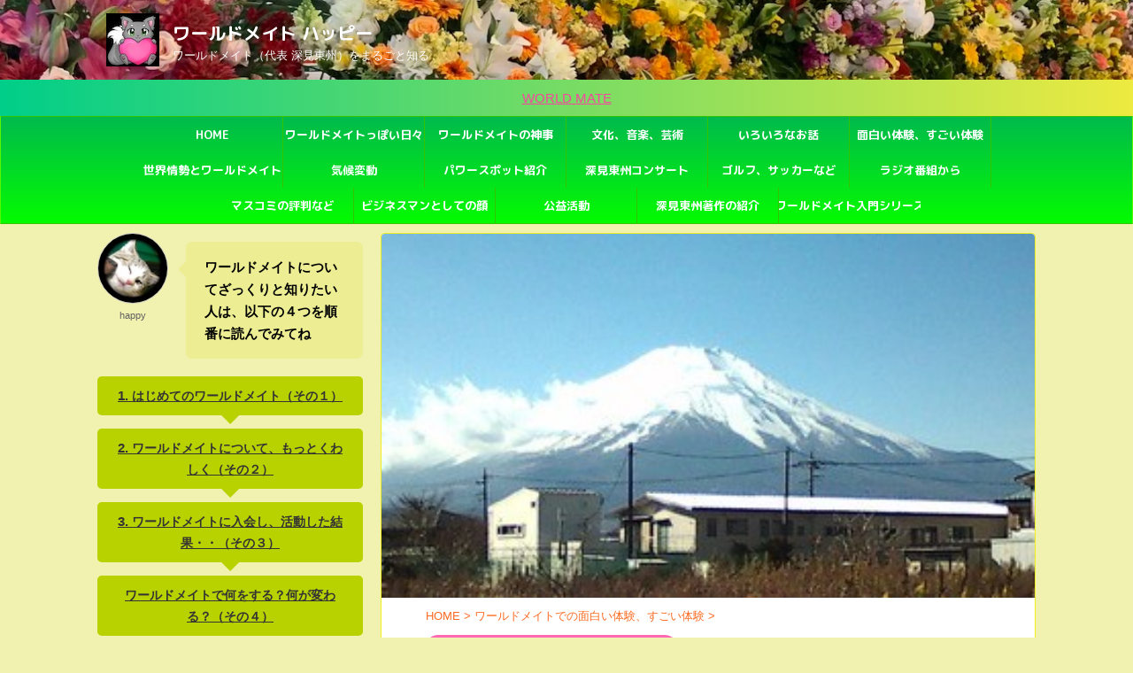

--- FILE ---
content_type: text/html; charset=UTF-8
request_url: https://worldmate-happy.com/post-359/
body_size: 36278
content:

<!DOCTYPE html>
<html lang="ja" class="s-navi-search-overlay toc-style-default">
<!--<![endif]-->
<head prefix="og: http://ogp.me/ns# fb: http://ogp.me/ns/fb# article: http://ogp.me/ns/article#">
<!-- Global site tag (gtag.js) - Google Analytics -->
<style id='wp-img-auto-sizes-contain-inline-css' type='text/css'>img:is([sizes=auto i],[sizes^="auto," i]){contain-intrinsic-size:3000px 1500px}</style><style id='wp-emoji-styles-inline-css' type='text/css'>img.wp-smiley,img.emoji{display:inline!important;border:none!important;box-shadow:none!important;height:1em!important;width:1em!important;margin:0 .07em!important;vertical-align:-.1em!important;background:none!important;padding:0!important}</style><style id='wp-block-library-inline-css' type='text/css'>:root{--wp-block-synced-color:#7a00df;--wp-block-synced-color--rgb:122 , 0 , 223;--wp-bound-block-color:var(--wp-block-synced-color);--wp-editor-canvas-background:#ddd;--wp-admin-theme-color:#007cba;--wp-admin-theme-color--rgb:0 , 124 , 186;--wp-admin-theme-color-darker-10:#006ba1;--wp-admin-theme-color-darker-10--rgb:0 , 107 , 160.5;--wp-admin-theme-color-darker-20:#005a87;--wp-admin-theme-color-darker-20--rgb:0 , 90 , 135;--wp-admin-border-width-focus:2px}@media (min-resolution:192dpi){:root{--wp-admin-border-width-focus:1.5px}}.wp-element-button{cursor:pointer}:root .has-very-light-gray-background-color{background-color:#eee}:root .has-very-dark-gray-background-color{background-color:#313131}:root .has-very-light-gray-color{color:#eee}:root .has-very-dark-gray-color{color:#313131}:root .has-vivid-green-cyan-to-vivid-cyan-blue-gradient-background{background:linear-gradient(135deg,#00d084,#0693e3)}:root .has-purple-crush-gradient-background{background:linear-gradient(135deg,#34e2e4,#4721fb 50%,#ab1dfe)}:root .has-hazy-dawn-gradient-background{background:linear-gradient(135deg,#faaca8,#dad0ec)}:root .has-subdued-olive-gradient-background{background:linear-gradient(135deg,#fafae1,#67a671)}:root .has-atomic-cream-gradient-background{background:linear-gradient(135deg,#fdd79a,#004a59)}:root .has-nightshade-gradient-background{background:linear-gradient(135deg,#330968,#31cdcf)}:root .has-midnight-gradient-background{background:linear-gradient(135deg,#020381,#2874fc)}:root{--wp--preset--font-size--normal:16px;--wp--preset--font-size--huge:42px}.has-regular-font-size{font-size:1em}.has-larger-font-size{font-size:2.625em}.has-normal-font-size{font-size:var(--wp--preset--font-size--normal)}.has-huge-font-size{font-size:var(--wp--preset--font-size--huge)}.has-text-align-center{text-align:center}.has-text-align-left{text-align:left}.has-text-align-right{text-align:right}.has-fit-text{white-space:nowrap!important}#end-resizable-editor-section{display:none}.aligncenter{clear:both}.items-justified-left{justify-content:flex-start}.items-justified-center{justify-content:center}.items-justified-right{justify-content:flex-end}.items-justified-space-between{justify-content:space-between}.screen-reader-text{border:0;clip-path:inset(50%);height:1px;margin:-1px;overflow:hidden;padding:0;position:absolute;width:1px;word-wrap:normal!important}.screen-reader-text:focus{background-color:#ddd;clip-path:none;color:#444;display:block;font-size:1em;height:auto;left:5px;line-height:normal;padding:15px 23px 14px;text-decoration:none;top:5px;width:auto;z-index:100000}html :where(.has-border-color){border-style:solid}html :where([style*=border-top-color]){border-top-style:solid}html :where([style*=border-right-color]){border-right-style:solid}html :where([style*=border-bottom-color]){border-bottom-style:solid}html :where([style*=border-left-color]){border-left-style:solid}html :where([style*=border-width]){border-style:solid}html :where([style*=border-top-width]){border-top-style:solid}html :where([style*=border-right-width]){border-right-style:solid}html :where([style*=border-bottom-width]){border-bottom-style:solid}html :where([style*=border-left-width]){border-left-style:solid}html :where(img[class*=wp-image-]){height:auto;max-width:100%}:where(figure){margin:0 0 1em}html :where(.is-position-sticky){--wp-admin--admin-bar--position-offset:var(--wp-admin--admin-bar--height,0)}@media screen and (max-width:600px){html :where(.is-position-sticky){--wp-admin--admin-bar--position-offset:0}}</style><style id='global-styles-inline-css' type='text/css'>:root{--wp--preset--aspect-ratio--square:1;--wp--preset--aspect-ratio--4-3: 4/3;--wp--preset--aspect-ratio--3-4: 3/4;--wp--preset--aspect-ratio--3-2: 3/2;--wp--preset--aspect-ratio--2-3: 2/3;--wp--preset--aspect-ratio--16-9: 16/9;--wp--preset--aspect-ratio--9-16: 9/16;--wp--preset--color--black:#000;--wp--preset--color--cyan-bluish-gray:#abb8c3;--wp--preset--color--white:#fff;--wp--preset--color--pale-pink:#f78da7;--wp--preset--color--vivid-red:#cf2e2e;--wp--preset--color--luminous-vivid-orange:#ff6900;--wp--preset--color--luminous-vivid-amber:#fcb900;--wp--preset--color--light-green-cyan:#eefaff;--wp--preset--color--vivid-green-cyan:#00d084;--wp--preset--color--pale-cyan-blue:#8ed1fc;--wp--preset--color--vivid-cyan-blue:#0693e3;--wp--preset--color--vivid-purple:#9b51e0;--wp--preset--color--soft-red:#e92f3d;--wp--preset--color--light-grayish-red:#fdf0f2;--wp--preset--color--vivid-yellow:#ffc107;--wp--preset--color--very-pale-yellow:#fffde7;--wp--preset--color--very-light-gray:#fafafa;--wp--preset--color--very-dark-gray:#313131;--wp--preset--color--original-color-a:#43a047;--wp--preset--color--original-color-b:#795548;--wp--preset--color--original-color-c:#ec407a;--wp--preset--color--original-color-d:#9e9d24;--wp--preset--gradient--vivid-cyan-blue-to-vivid-purple:linear-gradient(135deg,#0693e3 0%,#9b51e0 100%);--wp--preset--gradient--light-green-cyan-to-vivid-green-cyan:linear-gradient(135deg,#7adcb4 0%,#00d082 100%);--wp--preset--gradient--luminous-vivid-amber-to-luminous-vivid-orange:linear-gradient(135deg,#fcb900 0%,#ff6900 100%);--wp--preset--gradient--luminous-vivid-orange-to-vivid-red:linear-gradient(135deg,#ff6900 0%,#cf2e2e 100%);--wp--preset--gradient--very-light-gray-to-cyan-bluish-gray:linear-gradient(135deg,#eee 0%,#a9b8c3 100%);--wp--preset--gradient--cool-to-warm-spectrum:linear-gradient(135deg,#4aeadc 0%,#9778d1 20%,#cf2aba 40%,#ee2c82 60%,#fb6962 80%,#fef84c 100%);--wp--preset--gradient--blush-light-purple:linear-gradient(135deg,#ffceec 0%,#9896f0 100%);--wp--preset--gradient--blush-bordeaux:linear-gradient(135deg,#fecda5 0%,#fe2d2d 50%,#6b003e 100%);--wp--preset--gradient--luminous-dusk:linear-gradient(135deg,#ffcb70 0%,#c751c0 50%,#4158d0 100%);--wp--preset--gradient--pale-ocean:linear-gradient(135deg,#fff5cb 0%,#b6e3d4 50%,#33a7b5 100%);--wp--preset--gradient--electric-grass:linear-gradient(135deg,#caf880 0%,#71ce7e 100%);--wp--preset--gradient--midnight:linear-gradient(135deg,#020381 0%,#2874fc 100%);--wp--preset--font-size--small:.8em;--wp--preset--font-size--medium:20px;--wp--preset--font-size--large:1.5em;--wp--preset--font-size--x-large:42px;--wp--preset--font-size--st-regular:1em;--wp--preset--font-size--huge:3em;--wp--preset--spacing--20:.44rem;--wp--preset--spacing--30:.67rem;--wp--preset--spacing--40:1rem;--wp--preset--spacing--50:1.5rem;--wp--preset--spacing--60:2.25rem;--wp--preset--spacing--70:3.38rem;--wp--preset--spacing--80:5.06rem;--wp--preset--spacing--af-spacing-ss:5px;--wp--preset--spacing--af-spacing-s:10px;--wp--preset--spacing--af-spacing-m:20px;--wp--preset--spacing--af-spacing-l:40px;--wp--preset--spacing--af-spacing-ll:60px;--wp--preset--spacing--af-spacing-xl:80px;--wp--preset--spacing--af-spacing-xxl:100px;--wp--preset--shadow--natural:6px 6px 9px rgba(0,0,0,.2);--wp--preset--shadow--deep:12px 12px 50px rgba(0,0,0,.4);--wp--preset--shadow--sharp:6px 6px 0 rgba(0,0,0,.2);--wp--preset--shadow--outlined:6px 6px 0 -3px #fff , 6px 6px #000;--wp--preset--shadow--crisp:6px 6px 0 #000}:where(.is-layout-flex){gap:.5em}:where(.is-layout-grid){gap:.5em}body .is-layout-flex{display:flex}.is-layout-flex{flex-wrap:wrap;align-items:center}.is-layout-flex > :is(*, div){margin:0}body .is-layout-grid{display:grid}.is-layout-grid > :is(*, div){margin:0}:where(.wp-block-columns.is-layout-flex){gap:2em}:where(.wp-block-columns.is-layout-grid){gap:2em}:where(.wp-block-post-template.is-layout-flex){gap:1.25em}:where(.wp-block-post-template.is-layout-grid){gap:1.25em}.has-black-color{color:var(--wp--preset--color--black)!important}.has-cyan-bluish-gray-color{color:var(--wp--preset--color--cyan-bluish-gray)!important}.has-white-color{color:var(--wp--preset--color--white)!important}.has-pale-pink-color{color:var(--wp--preset--color--pale-pink)!important}.has-vivid-red-color{color:var(--wp--preset--color--vivid-red)!important}.has-luminous-vivid-orange-color{color:var(--wp--preset--color--luminous-vivid-orange)!important}.has-luminous-vivid-amber-color{color:var(--wp--preset--color--luminous-vivid-amber)!important}.has-light-green-cyan-color{color:var(--wp--preset--color--light-green-cyan)!important}.has-vivid-green-cyan-color{color:var(--wp--preset--color--vivid-green-cyan)!important}.has-pale-cyan-blue-color{color:var(--wp--preset--color--pale-cyan-blue)!important}.has-vivid-cyan-blue-color{color:var(--wp--preset--color--vivid-cyan-blue)!important}.has-vivid-purple-color{color:var(--wp--preset--color--vivid-purple)!important}.has-black-background-color{background-color:var(--wp--preset--color--black)!important}.has-cyan-bluish-gray-background-color{background-color:var(--wp--preset--color--cyan-bluish-gray)!important}.has-white-background-color{background-color:var(--wp--preset--color--white)!important}.has-pale-pink-background-color{background-color:var(--wp--preset--color--pale-pink)!important}.has-vivid-red-background-color{background-color:var(--wp--preset--color--vivid-red)!important}.has-luminous-vivid-orange-background-color{background-color:var(--wp--preset--color--luminous-vivid-orange)!important}.has-luminous-vivid-amber-background-color{background-color:var(--wp--preset--color--luminous-vivid-amber)!important}.has-light-green-cyan-background-color{background-color:var(--wp--preset--color--light-green-cyan)!important}.has-vivid-green-cyan-background-color{background-color:var(--wp--preset--color--vivid-green-cyan)!important}.has-pale-cyan-blue-background-color{background-color:var(--wp--preset--color--pale-cyan-blue)!important}.has-vivid-cyan-blue-background-color{background-color:var(--wp--preset--color--vivid-cyan-blue)!important}.has-vivid-purple-background-color{background-color:var(--wp--preset--color--vivid-purple)!important}.has-black-border-color{border-color:var(--wp--preset--color--black)!important}.has-cyan-bluish-gray-border-color{border-color:var(--wp--preset--color--cyan-bluish-gray)!important}.has-white-border-color{border-color:var(--wp--preset--color--white)!important}.has-pale-pink-border-color{border-color:var(--wp--preset--color--pale-pink)!important}.has-vivid-red-border-color{border-color:var(--wp--preset--color--vivid-red)!important}.has-luminous-vivid-orange-border-color{border-color:var(--wp--preset--color--luminous-vivid-orange)!important}.has-luminous-vivid-amber-border-color{border-color:var(--wp--preset--color--luminous-vivid-amber)!important}.has-light-green-cyan-border-color{border-color:var(--wp--preset--color--light-green-cyan)!important}.has-vivid-green-cyan-border-color{border-color:var(--wp--preset--color--vivid-green-cyan)!important}.has-pale-cyan-blue-border-color{border-color:var(--wp--preset--color--pale-cyan-blue)!important}.has-vivid-cyan-blue-border-color{border-color:var(--wp--preset--color--vivid-cyan-blue)!important}.has-vivid-purple-border-color{border-color:var(--wp--preset--color--vivid-purple)!important}.has-vivid-cyan-blue-to-vivid-purple-gradient-background{background:var(--wp--preset--gradient--vivid-cyan-blue-to-vivid-purple)!important}.has-light-green-cyan-to-vivid-green-cyan-gradient-background{background:var(--wp--preset--gradient--light-green-cyan-to-vivid-green-cyan)!important}.has-luminous-vivid-amber-to-luminous-vivid-orange-gradient-background{background:var(--wp--preset--gradient--luminous-vivid-amber-to-luminous-vivid-orange)!important}.has-luminous-vivid-orange-to-vivid-red-gradient-background{background:var(--wp--preset--gradient--luminous-vivid-orange-to-vivid-red)!important}.has-very-light-gray-to-cyan-bluish-gray-gradient-background{background:var(--wp--preset--gradient--very-light-gray-to-cyan-bluish-gray)!important}.has-cool-to-warm-spectrum-gradient-background{background:var(--wp--preset--gradient--cool-to-warm-spectrum)!important}.has-blush-light-purple-gradient-background{background:var(--wp--preset--gradient--blush-light-purple)!important}.has-blush-bordeaux-gradient-background{background:var(--wp--preset--gradient--blush-bordeaux)!important}.has-luminous-dusk-gradient-background{background:var(--wp--preset--gradient--luminous-dusk)!important}.has-pale-ocean-gradient-background{background:var(--wp--preset--gradient--pale-ocean)!important}.has-electric-grass-gradient-background{background:var(--wp--preset--gradient--electric-grass)!important}.has-midnight-gradient-background{background:var(--wp--preset--gradient--midnight)!important}.has-small-font-size{font-size:var(--wp--preset--font-size--small)!important}.has-medium-font-size{font-size:var(--wp--preset--font-size--medium)!important}.has-large-font-size{font-size:var(--wp--preset--font-size--large)!important}.has-x-large-font-size{font-size:var(--wp--preset--font-size--x-large)!important}</style><style id='classic-theme-styles-inline-css' type='text/css'>.wp-block-button__link{color:#fff;background-color:#32373c;border-radius:9999px;box-shadow:none;text-decoration:none;padding:calc(.667em + 2px) calc(1.333em + 2px);font-size:1.125em}.wp-block-file__button{background:#32373c;color:#fff;text-decoration:none}</style><link rel='stylesheet' id='st-affiliate-manager-index-css' href='https://worldmate-happy.com/wp-content/plugins/st-affiliate-manager/Resources/assets/bundles/index.css?ver=6706adf8aac82b2037b2' type='text/css' media='all'/><link rel='stylesheet' id='st-pv-monitor-shortcode-css' href='https://worldmate-happy.com/wp-content/plugins/st-pv-monitor/Resources/assets/bundles/shortcode.css?ver=42315566f7fe5d7fdee9' type='text/css' media='all'/><link rel='stylesheet' id='st-pv-monitor-index-css' href='https://worldmate-happy.com/wp-content/plugins/st-pv-monitor/Resources/assets/bundles/index.css?ver=2.3.1' type='text/css' media='all'/><link rel='stylesheet' id='single_child2-css' href='https://worldmate-happy.com/wp-content/themes/affinger-jet-child/st-child-kanricss.php' type='text/css' media='all'/><link rel='stylesheet' id='normalize-css' href='https://worldmate-happy.com/wp-content/themes/affinger/css/normalize.css?ver=1.5.9' type='text/css' media='all'/><link rel='stylesheet' id='st_svg-css' href='https://worldmate-happy.com/wp-content/themes/affinger/st_svg/style.css?ver=20220117' type='text/css' media='all'/><link rel='stylesheet' id='slick-css' href='https://worldmate-happy.com/wp-content/themes/affinger/vendor/slick/slick.css?ver=1.8.0' type='text/css' media='all'/><link rel='stylesheet' id='slick-theme-css' href='https://worldmate-happy.com/wp-content/themes/affinger/vendor/slick/slick-theme.css?ver=1.8.0' type='text/css' media='all'/><link rel='stylesheet' id='fonts-googleapis-roundedmplus1c-css' href='//fonts.googleapis.com/css?family=M+PLUS+Rounded+1c%3A400%2C700&#038;display=swap&#038;subset=japanese&#038;ver=6.9' type='text/css' media='all'/><link rel='stylesheet' id='fonts-googleapis-roboto400-css' href='//fonts.googleapis.com/css2?family=Roboto%3Awght%40400&#038;ver=6.9' type='text/css' media='all'/><link rel='stylesheet' id='style-css' href='https://worldmate-happy.com/wp-content/themes/affinger/style.css?ver=20220117' type='text/css' media='all'/><link rel='stylesheet' id='child-style-css' href='https://worldmate-happy.com/wp-content/themes/affinger-jet-child/style.css?ver=20220117' type='text/css' media='all'/><link rel='stylesheet' id='single-css' href='https://worldmate-happy.com/wp-content/themes/affinger/st-rankcss.php' type='text/css' media='all'/><link rel='stylesheet' id='st-lazy-load-index-css' href='https://worldmate-happy.com/wp-content/plugins/st-lazy-load/assets/bundles/index.css?ver=bf12aefe8603acbe888c' type='text/css' media='all'/><link rel='stylesheet' id='st-kaiwa-style-css' href='https://worldmate-happy.com/wp-content/plugins/st-kaiwa/assets/css/style.php?ver=2.3.2' type='text/css' media='all'/><link rel='stylesheet' id='st-themecss-css' href='https://worldmate-happy.com/wp-content/themes/affinger/st-themecss-loader.php?ver=6.9' type='text/css' media='all'/><style type="text/css" id="custom-background-css">body.custom-background{background-color:#f2f2b0}</style><style type="text/css" id="wp-custom-css">.youtubesm{background:#008b8b}.youtubesm a{border:0 solid #2f4f4f;display:block;position:relative}.youtubesm a:hover{opacity:.6}.youtubesm a::before{background:url(https://worldmate-happy.com/wp-content/uploads/2022/01/play-button-2138735__340-min.png) center center / 100px 64px no-repeat;content:"";display:block;width:100%;height:35px;margin:-32px auto 0;position:absolute;top:60%;left:0;right:0;z-index:1}.youtubesm a img{width:100%}</style><script async src="https://www.googletagmanager.com/gtag/js?id=G-8L6NT3YM76"></script>
<script>window.dataLayer=window.dataLayer||[];function gtag(){dataLayer.push(arguments);}gtag('js',new Date());gtag('config','G-8L6NT3YM76');</script>
<meta charset="UTF-8">
<meta name="viewport" content="width=device-width,initial-scale=1.0,user-scalable=no,viewport-fit=cover">
<meta name="format-detection" content="telephone=no">
<meta name="referrer" content="no-referrer-when-downgrade"/>
<link rel="alternate" type="application/rss+xml" title="ワールドメイト ハッピー RSS Feed" href="https://worldmate-happy.com/feed/"/>
<link rel="pingback" href="https://worldmate-happy.com/xmlrpc.php">
<!--[if lt IE 9]>
		<script src="https://worldmate-happy.com/wp-content/themes/affinger/js/html5shiv.js"  defer data-st-lazy-load="true"></script>
		<![endif]-->
<meta name='robots' content='max-image-preview:large'/>
<title>ワールドメイトの九頭龍師大研修会！ - ワールドメイト ハッピー</title>
<link rel="alternate" title="oEmbed (JSON)" type="application/json+oembed" href="https://worldmate-happy.com/wp-json/oembed/1.0/embed?url=https%3A%2F%2Fworldmate-happy.com%2Fpost-359%2F"/>
<link rel="alternate" title="oEmbed (XML)" type="text/xml+oembed" href="https://worldmate-happy.com/wp-json/oembed/1.0/embed?url=https%3A%2F%2Fworldmate-happy.com%2Fpost-359%2F&#038;format=xml"/>
<script type="text/javascript" src="https://worldmate-happy.com/wp-includes/js/jquery/jquery.min.js?ver=3.7.1" id="jquery-core-js" data-st-lazy-load="false"></script>
<script type="text/javascript" src="https://worldmate-happy.com/wp-includes/js/jquery/jquery-migrate.min.js?ver=3.4.1" id="jquery-migrate-js" data-st-lazy-load="false"></script>
<link rel="https://api.w.org/" href="https://worldmate-happy.com/wp-json/"/><link rel="alternate" title="JSON" type="application/json" href="https://worldmate-happy.com/wp-json/wp/v2/posts/359"/><link rel='shortlink' href='https://worldmate-happy.com/?p=359'/>
<meta name="robots" content="index, follow"/>
<meta name="thumbnail" content="https://worldmate-happy.com/wp-content/uploads/2009/11/0ba3a867c8fd9e2a5f31664c8b8253fb.jpg">
<meta name="google-site-verification" content="7e7lzbGd9u4H-ZK5_pOqthVuFJFZS200ovE7lAOtml8"/>
<link rel="canonical" href="https://worldmate-happy.com/post-359/"/>
<link rel="icon" href="https://worldmate-happy.com/wp-content/uploads/2016/01/cropped-c7dff3979f7-32x32.jpg" sizes="32x32"/>
<link rel="icon" href="https://worldmate-happy.com/wp-content/uploads/2016/01/cropped-c7dff3979f7-192x192.jpg" sizes="192x192"/>
<link rel="apple-touch-icon" href="https://worldmate-happy.com/wp-content/uploads/2016/01/cropped-c7dff3979f7-180x180.jpg"/>
<meta name="msapplication-TileImage" content="https://worldmate-happy.com/wp-content/uploads/2016/01/cropped-c7dff3979f7-270x270.jpg"/>
<!-- OGP -->
<meta property="og:type" content="article">
<meta property="og:title" content="ワールドメイトの九頭龍師大研修会！">
<meta property="og:url" content="https://worldmate-happy.com/post-359/">
<meta property="og:description" content="ワールドメイト富士箱根神業の前期が終わった。(￣∀￣;) 今回は九頭龍師大研修会という趣で、九頭龍師としてお取次の濃い勉強ができた。 いつの間にか忘れていたことがたくさんあったしね。 それにわかってい">
<meta property="og:site_name" content="ワールドメイト ハッピー">
<meta property="og:image" content="https://worldmate-happy.com/wp-content/uploads/2009/11/0ba3a867c8fd9e2a5f31664c8b8253fb.jpg">
<meta property="article:published_time" content="2009-11-24T12:54:44+09:00"/>
<meta property="article:modified_time" content="2018-05-21T19:21:32+09:00"/>
<meta property="article:author" content="happy"/>
<meta name="twitter:site" content="@ancomanbo">
<meta name="twitter:card" content="summary_large_image">
<meta name="twitter:title" content="ワールドメイトの九頭龍師大研修会！">
<meta name="twitter:description" content="ワールドメイト富士箱根神業の前期が終わった。(￣∀￣;) 今回は九頭龍師大研修会という趣で、九頭龍師としてお取次の濃い勉強ができた。 いつの間にか忘れていたことがたくさんあったしね。 それにわかってい">
<meta name="twitter:image" content="https://worldmate-happy.com/wp-content/uploads/2009/11/0ba3a867c8fd9e2a5f31664c8b8253fb.jpg">
<!-- /OGP -->
<script>(function(window,document,$,undefined){'use strict';$(function(){$('.entry-content a[href^=http]').not('[href*="'+location.hostname+'"]').attr({target:"_blank"});})}(window,window.document,jQuery));</script>
<script>(function(window,document,$,undefined){'use strict';var SlideBox=(function(){function SlideBox($element){this._$element=$element;}SlideBox.prototype.$content=function(){return this._$element.find('[data-st-slidebox-content]');};SlideBox.prototype.$toggle=function(){return this._$element.find('[data-st-slidebox-toggle]');};SlideBox.prototype.$icon=function(){return this._$element.find('[data-st-slidebox-icon]');};SlideBox.prototype.$text=function(){return this._$element.find('[data-st-slidebox-text]');};SlideBox.prototype.is_expanded=function(){return!!(this._$element.filter('[data-st-slidebox-expanded="true"]').length);};SlideBox.prototype.expand=function(){var self=this;this.$content().slideDown().promise().then(function(){var $icon=self.$icon();var $text=self.$text();$icon.removeClass($icon.attr('data-st-slidebox-icon-collapsed')).addClass($icon.attr('data-st-slidebox-icon-expanded'))
$text.text($text.attr('data-st-slidebox-text-expanded'))
self._$element.removeClass('is-collapsed').addClass('is-expanded');self._$element.attr('data-st-slidebox-expanded','true');});};SlideBox.prototype.collapse=function(){var self=this;this.$content().slideUp().promise().then(function(){var $icon=self.$icon();var $text=self.$text();$icon.removeClass($icon.attr('data-st-slidebox-icon-expanded')).addClass($icon.attr('data-st-slidebox-icon-collapsed'))
$text.text($text.attr('data-st-slidebox-text-collapsed'))
self._$element.removeClass('is-expanded').addClass('is-collapsed');self._$element.attr('data-st-slidebox-expanded','false');});};SlideBox.prototype.toggle=function(){if(this.is_expanded()){this.collapse();}else{this.expand();}};SlideBox.prototype.add_event_listeners=function(){var self=this;this.$toggle().on('click',function(event){self.toggle();});};SlideBox.prototype.initialize=function(){this.add_event_listeners();};return SlideBox;}());function on_ready(){var slideBoxes=[];$('[data-st-slidebox]').each(function(){var $element=$(this);var slideBox=new SlideBox($element);slideBoxes.push(slideBox);slideBox.initialize();});return slideBoxes;}$(on_ready);}(window,window.document,jQuery));</script>
<script>(function(window,document,$,undefined){'use strict';$(function(){$("#toc_container:not(:has(ul ul))").addClass("only-toc");$(".st-ac-box ul:has(.cat-item)").each(function(){$(this).addClass("st-ac-cat");});});}(window,window.document,jQuery));</script>
<script>(function(window,document,$,undefined){'use strict';$(function(){$('.st-star').parent('.rankh4').css('padding-bottom','5px');});}(window,window.document,jQuery));</script>
<script>(function(window,document,$,undefined){'use strict';$(function(){$('.is-style-st-paragraph-kaiwa').wrapInner('<span class="st-paragraph-kaiwa-text">');});}(window,window.document,jQuery));</script>
<script>(function(window,document,$,undefined){'use strict';$(function(){$('.is-style-st-paragraph-kaiwa-b').wrapInner('<span class="st-paragraph-kaiwa-text">');});}(window,window.document,jQuery));</script>
<script>(function(window,document,$,undefined){'use strict';$(function(){$('[class^="is-style-st-paragraph-"],[class*=" is-style-st-paragraph-"]').wrapInner('<span class="st-noflex"></span>');});}(window,window.document,jQuery));</script>
</head>
<body ontouchstart="" class="wp-singular post-template-default single single-post postid-359 single-format-standard custom-background wp-theme-affinger wp-child-theme-affinger-jet-child st-af-ex single-cat-12 not-front-page">	<div id="st-ami">
<div id="wrapper" class="" ontouchstart="">
<div id="wrapper-in">
<header id="">
<div id="header-full">
<div id="headbox-bg-fixed">
<div id="headbox-bg">
<div id="headbox">
<nav id="s-navi" class="pcnone" data-st-nav data-st-nav-type="tracked">
<dl class="acordion is-active" data-st-nav-primary>
<dt class="trigger">
<p class="acordion_button"><span class="op op-menu has-text"><i class="st-fa st-svg-menu"></i></span></p>
<p class="acordion_button acordion_button_search"><span class="op op-search"><i class="st-fa st-svg-search_s op-search-close"></i></span></p>
<div id="st-mobile-logo"></div>
<!-- 追加メニュー -->
<!-- 追加メニュー2 -->
</dt>
<dd class="acordion_tree">
<div class="acordion_tree_content">
<div class="menu-%e7%b7%8f%e5%90%88%e3%83%a1%e3%83%8b%e3%83%a5%e3%83%bc-container"><ul id="menu-%e7%b7%8f%e5%90%88%e3%83%a1%e3%83%8b%e3%83%a5%e3%83%bc" class="menu"><li id="menu-item-1342" class="menu-item menu-item-type-custom menu-item-object-custom menu-item-home menu-item-1342"><a href="https://worldmate-happy.com"><span class="menu-item-label">HOME</span></a></li>
<li id="menu-item-1332" class="menu-item menu-item-type-taxonomy menu-item-object-category menu-item-1332"><a href="https://worldmate-happy.com/category/%e3%83%af%e3%83%bc%e3%83%ab%e3%83%89%e3%83%a1%e3%82%a4%e3%83%88%e3%81%a3%e3%81%bd%e3%81%84%e6%97%a5%e3%80%85/"><span class="menu-item-label">ワールドメイトっぽい日々</span></a></li>
<li id="menu-item-1333" class="menu-item menu-item-type-taxonomy menu-item-object-category menu-item-1333"><a href="https://worldmate-happy.com/category/%e3%83%af%e3%83%bc%e3%83%ab%e3%83%89%e3%83%a1%e3%82%a4%e3%83%88%e3%81%ae%e7%a5%9e%e4%ba%8b%e3%81%ae%e9%ad%85%e5%8a%9b%e3%82%92%e7%b4%b9%e4%bb%8b/"><span class="menu-item-label">ワールドメイトの神事</span></a></li>
<li id="menu-item-1334" class="menu-item menu-item-type-taxonomy menu-item-object-category menu-item-1334"><a href="https://worldmate-happy.com/category/%e6%b7%b1%e8%a6%8b%e6%9d%b1%e5%b7%9e%e5%85%88%e7%94%9f%e3%81%a8%e3%83%af%e3%83%bc%e3%83%ab%e3%83%89%e3%83%a1%e3%82%a4%e3%83%88%e3%81%ae%e6%96%87%e5%8c%96%e3%80%81%e8%8a%b8%e8%a1%93/"><span class="menu-item-label">文化、音楽、芸術</span></a></li>
<li id="menu-item-1335" class="menu-item menu-item-type-taxonomy menu-item-object-category menu-item-1335"><a href="https://worldmate-happy.com/category/%e3%81%84%e3%82%8d%e3%81%84%e3%82%8d%e3%81%aa%e3%81%8a%e8%a9%b1%e3%81%8c%e3%83%af%e3%83%bc%e3%83%ab%e3%83%89%e3%83%a1%e3%82%a4%e3%83%88%e3%81%a7%e8%81%9e%e3%81%91%e3%82%8b/"><span class="menu-item-label">いろいろなお話</span></a></li>
<li id="menu-item-1336" class="menu-item menu-item-type-taxonomy menu-item-object-category current-post-ancestor current-menu-parent current-post-parent menu-item-1336"><a href="https://worldmate-happy.com/category/worldmate-miracle/"><span class="menu-item-label">面白い体験、すごい体験</span></a></li>
<li id="menu-item-1337" class="menu-item menu-item-type-taxonomy menu-item-object-category menu-item-1337"><a href="https://worldmate-happy.com/category/%e3%83%af%e3%83%bc%e3%83%ab%e3%83%89%e3%83%a1%e3%82%a4%e3%83%88%e3%81%a8%e5%9b%bd%e5%86%85%e3%81%ae%e5%8b%95%e3%81%8d%e3%82%84%e4%b8%96%e7%95%8c%e6%83%85%e5%8b%a2/"><span class="menu-item-label">世界情勢とワールドメイト</span></a></li>
<li id="menu-item-2695" class="menu-item menu-item-type-taxonomy menu-item-object-category menu-item-2695"><a href="https://worldmate-happy.com/category/%e5%9c%b0%e7%90%83%e6%b8%a9%e6%9a%96%e5%8c%96%e3%81%a8%e3%83%af%e3%83%bc%e3%83%ab%e3%83%89%e3%83%a1%e3%82%a4%e3%83%88/"><span class="menu-item-label">気候変動</span></a></li>
<li id="menu-item-1338" class="menu-item menu-item-type-taxonomy menu-item-object-category menu-item-1338"><a href="https://worldmate-happy.com/category/%e3%83%af%e3%83%bc%e3%83%ab%e3%83%89%e3%83%a1%e3%82%a4%e3%83%88%e3%81%a7%e7%9f%a5%e3%81%a3%e3%81%9f%e3%80%81%e3%83%91%e3%83%af%e3%83%bc%e3%82%b9%e3%83%9d%e3%83%83%e3%83%88/"><span class="menu-item-label">パワースポット紹介</span></a></li>
<li id="menu-item-1339" class="menu-item menu-item-type-taxonomy menu-item-object-category menu-item-1339"><a href="https://worldmate-happy.com/category/%e6%b7%b1%e8%a6%8b%e6%9d%b1%e5%b7%9e-%e3%82%b3%e3%83%b3%e3%82%b5%e3%83%bc%e3%83%88%e6%83%85%e5%a0%b1/"><span class="menu-item-label">深見東州コンサート</span></a></li>
<li id="menu-item-1340" class="menu-item menu-item-type-taxonomy menu-item-object-category menu-item-1340"><a href="https://worldmate-happy.com/category/%e5%8d%8a%e7%94%b0%e6%99%b4%e4%b9%85%e3%82%b4%e3%83%ab%e3%83%95%e3%80%81%e3%82%b5%e3%83%83%e3%82%ab%e3%83%bc%e3%80%81%e3%82%b9%e3%83%9d%e3%83%bc%e3%83%84%e6%94%af%e6%8f%b4/"><span class="menu-item-label">ゴルフ、サッカーなど</span></a></li>
<li id="menu-item-1341" class="menu-item menu-item-type-taxonomy menu-item-object-category menu-item-1341"><a href="https://worldmate-happy.com/category/fukami-radio/"><span class="menu-item-label">ラジオ番組から</span></a></li>
<li id="menu-item-1343" class="menu-item menu-item-type-taxonomy menu-item-object-category menu-item-1343"><a href="https://worldmate-happy.com/category/%e3%83%af%e3%83%bc%e3%83%ab%e3%83%89%e3%83%a1%e3%82%a4%e3%83%88%e3%81%a8%e6%b7%b1%e8%a6%8b%e6%9d%b1%e5%b7%9e%e5%85%88%e7%94%9f%e3%81%ae%e8%a9%95%e5%88%a4/"><span class="menu-item-label">マスコミの評判など</span></a></li>
<li id="menu-item-1344" class="menu-item menu-item-type-taxonomy menu-item-object-category menu-item-1344"><a href="https://worldmate-happy.com/category/%e5%8d%8a%e7%94%b0%e6%99%b4%e4%b9%85%e4%b8%80%e6%b5%81%e3%83%93%e3%82%b8%e3%83%8d%e3%82%b9%e3%83%9e%e3%83%b3%e3%81%a8%e3%81%97%e3%81%a6%e3%81%ae%e9%a1%94/"><span class="menu-item-label">ビジネスマンとしての顔</span></a></li>
<li id="menu-item-1345" class="menu-item menu-item-type-taxonomy menu-item-object-category menu-item-1345"><a href="https://worldmate-happy.com/category/%e6%b7%b1%e8%a6%8b%e6%9d%b1%e5%b7%9e%e5%85%88%e7%94%9f%e3%81%ae%e5%85%ac%e7%9b%8a%e6%b4%bb%e5%8b%95%e3%82%84%e5%b9%b3%e5%92%8c%e3%81%b8%e3%81%ae%e8%b2%a2%e7%8c%ae/"><span class="menu-item-label">公益活動</span></a></li>
<li id="menu-item-8521" class="menu-item menu-item-type-taxonomy menu-item-object-category menu-item-8521"><a href="https://worldmate-happy.com/category/fukami-toshu-works/"><span class="menu-item-label">深見東州著作の紹介</span></a></li>
<li id="menu-item-11314" class="menu-item menu-item-type-taxonomy menu-item-object-category menu-item-11314"><a href="https://worldmate-happy.com/category/worldmate-introduction/"><span class="menu-item-label">ワールドメイト入門シリーズ</span></a></li>
</ul></div>
<div class="clear"></div>
</div>
</dd>
<dd class="acordion_search">
<div class="acordion_search_content">
<div id="search" class="search-custom-d">
<form method="get" id="searchform" action="https://worldmate-happy.com/">
<label class="hidden" for="s">
</label>
<input type="text" placeholder="" value="" name="s" id="s"/>
<input type="submit" value="&#xf002;" class="st-fa" id="searchsubmit"/>
</form>
</div>
<!-- /stinger -->
</div>
</dd>
</dl>
</nav>
<div id="header-l">
<div id="st-icon-logo">
<a href="https://worldmate-happy.com/"><img class="st-icon-logo-sp st-lazy-load-fade st-lazy-load-lazy" data-src="https://worldmate-happy.com/wp-content/uploads/2022/03/7ef40d52-1796-463b-8fb0-c77f6a20f222.jpg" width="60" height="60" src="[data-uri]" data-aspectratio="60/60" data-st-lazy-load="true"><noscript class="st-lazy-load-noscript"><img class="st-icon-logo-sp" src="https://worldmate-happy.com/wp-content/uploads/2022/03/7ef40d52-1796-463b-8fb0-c77f6a20f222.jpg" width="60" height="60"></noscript></a>
</div>
<div id="st-text-logo">
<!-- ロゴ又はブログ名 -->
<p class="sitename sitenametop"><a href="https://worldmate-happy.com/">
ワールドメイト ハッピー </a></p>
<!-- ロゴ又はブログ名ここまで -->
<!-- キャプション -->
<p class="descr">
ワールドメイト（代表 深見東州）をまるごと知る	</p>
</div>
</div><!-- /#header-l -->
<div id="header-r" class="smanone">
</div><!-- /#header-r -->
</div><!-- /#headbox -->
</div><!-- /#headbox-bg clearfix -->
</div><!-- /#headbox-bg-fixed -->
<div id="st-header-top-widgets-box-wrapper">
<div id="st-header-top-widgets-box">
<div class="st-content-width">
<div id="st_custom_html_widget-12" class="widget_text top-content widget_st_custom_html_widget">
<div class="textwidget custom-html-widget">
<p><a href="https://worldmate-happy.com/post-14846/" data-type="URL" data-id="https://worldmate-happy.com/post-14846/">WORLD MATE</a></p>	</div>
</div>
</div>
</div>
</div>
<div id="gazou-wide">
<div id="st-menubox">
<div id="st-menuwide">
<div id="st-menuwide-fixed">
<nav class="smanone clearfix"><ul id="menu-%e7%b7%8f%e5%90%88%e3%83%a1%e3%83%8b%e3%83%a5%e3%83%bc-1" class="menu"><li class="menu-item menu-item-type-custom menu-item-object-custom menu-item-home menu-item-1342"><a href="https://worldmate-happy.com">HOME</a></li>
<li class="menu-item menu-item-type-taxonomy menu-item-object-category menu-item-1332"><a href="https://worldmate-happy.com/category/%e3%83%af%e3%83%bc%e3%83%ab%e3%83%89%e3%83%a1%e3%82%a4%e3%83%88%e3%81%a3%e3%81%bd%e3%81%84%e6%97%a5%e3%80%85/">ワールドメイトっぽい日々</a></li>
<li class="menu-item menu-item-type-taxonomy menu-item-object-category menu-item-1333"><a href="https://worldmate-happy.com/category/%e3%83%af%e3%83%bc%e3%83%ab%e3%83%89%e3%83%a1%e3%82%a4%e3%83%88%e3%81%ae%e7%a5%9e%e4%ba%8b%e3%81%ae%e9%ad%85%e5%8a%9b%e3%82%92%e7%b4%b9%e4%bb%8b/">ワールドメイトの神事</a></li>
<li class="menu-item menu-item-type-taxonomy menu-item-object-category menu-item-1334"><a href="https://worldmate-happy.com/category/%e6%b7%b1%e8%a6%8b%e6%9d%b1%e5%b7%9e%e5%85%88%e7%94%9f%e3%81%a8%e3%83%af%e3%83%bc%e3%83%ab%e3%83%89%e3%83%a1%e3%82%a4%e3%83%88%e3%81%ae%e6%96%87%e5%8c%96%e3%80%81%e8%8a%b8%e8%a1%93/">文化、音楽、芸術</a></li>
<li class="menu-item menu-item-type-taxonomy menu-item-object-category menu-item-1335"><a href="https://worldmate-happy.com/category/%e3%81%84%e3%82%8d%e3%81%84%e3%82%8d%e3%81%aa%e3%81%8a%e8%a9%b1%e3%81%8c%e3%83%af%e3%83%bc%e3%83%ab%e3%83%89%e3%83%a1%e3%82%a4%e3%83%88%e3%81%a7%e8%81%9e%e3%81%91%e3%82%8b/">いろいろなお話</a></li>
<li class="menu-item menu-item-type-taxonomy menu-item-object-category current-post-ancestor current-menu-parent current-post-parent menu-item-1336"><a href="https://worldmate-happy.com/category/worldmate-miracle/">面白い体験、すごい体験</a></li>
<li class="menu-item menu-item-type-taxonomy menu-item-object-category menu-item-1337"><a href="https://worldmate-happy.com/category/%e3%83%af%e3%83%bc%e3%83%ab%e3%83%89%e3%83%a1%e3%82%a4%e3%83%88%e3%81%a8%e5%9b%bd%e5%86%85%e3%81%ae%e5%8b%95%e3%81%8d%e3%82%84%e4%b8%96%e7%95%8c%e6%83%85%e5%8b%a2/">世界情勢とワールドメイト</a></li>
<li class="menu-item menu-item-type-taxonomy menu-item-object-category menu-item-2695"><a href="https://worldmate-happy.com/category/%e5%9c%b0%e7%90%83%e6%b8%a9%e6%9a%96%e5%8c%96%e3%81%a8%e3%83%af%e3%83%bc%e3%83%ab%e3%83%89%e3%83%a1%e3%82%a4%e3%83%88/">気候変動</a></li>
<li class="menu-item menu-item-type-taxonomy menu-item-object-category menu-item-1338"><a href="https://worldmate-happy.com/category/%e3%83%af%e3%83%bc%e3%83%ab%e3%83%89%e3%83%a1%e3%82%a4%e3%83%88%e3%81%a7%e7%9f%a5%e3%81%a3%e3%81%9f%e3%80%81%e3%83%91%e3%83%af%e3%83%bc%e3%82%b9%e3%83%9d%e3%83%83%e3%83%88/">パワースポット紹介</a></li>
<li class="menu-item menu-item-type-taxonomy menu-item-object-category menu-item-1339"><a href="https://worldmate-happy.com/category/%e6%b7%b1%e8%a6%8b%e6%9d%b1%e5%b7%9e-%e3%82%b3%e3%83%b3%e3%82%b5%e3%83%bc%e3%83%88%e6%83%85%e5%a0%b1/">深見東州コンサート</a></li>
<li class="menu-item menu-item-type-taxonomy menu-item-object-category menu-item-1340"><a href="https://worldmate-happy.com/category/%e5%8d%8a%e7%94%b0%e6%99%b4%e4%b9%85%e3%82%b4%e3%83%ab%e3%83%95%e3%80%81%e3%82%b5%e3%83%83%e3%82%ab%e3%83%bc%e3%80%81%e3%82%b9%e3%83%9d%e3%83%bc%e3%83%84%e6%94%af%e6%8f%b4/">ゴルフ、サッカーなど</a></li>
<li class="menu-item menu-item-type-taxonomy menu-item-object-category menu-item-1341"><a href="https://worldmate-happy.com/category/fukami-radio/">ラジオ番組から</a></li>
<li class="menu-item menu-item-type-taxonomy menu-item-object-category menu-item-1343"><a href="https://worldmate-happy.com/category/%e3%83%af%e3%83%bc%e3%83%ab%e3%83%89%e3%83%a1%e3%82%a4%e3%83%88%e3%81%a8%e6%b7%b1%e8%a6%8b%e6%9d%b1%e5%b7%9e%e5%85%88%e7%94%9f%e3%81%ae%e8%a9%95%e5%88%a4/">マスコミの評判など</a></li>
<li class="menu-item menu-item-type-taxonomy menu-item-object-category menu-item-1344"><a href="https://worldmate-happy.com/category/%e5%8d%8a%e7%94%b0%e6%99%b4%e4%b9%85%e4%b8%80%e6%b5%81%e3%83%93%e3%82%b8%e3%83%8d%e3%82%b9%e3%83%9e%e3%83%b3%e3%81%a8%e3%81%97%e3%81%a6%e3%81%ae%e9%a1%94/">ビジネスマンとしての顔</a></li>
<li class="menu-item menu-item-type-taxonomy menu-item-object-category menu-item-1345"><a href="https://worldmate-happy.com/category/%e6%b7%b1%e8%a6%8b%e6%9d%b1%e5%b7%9e%e5%85%88%e7%94%9f%e3%81%ae%e5%85%ac%e7%9b%8a%e6%b4%bb%e5%8b%95%e3%82%84%e5%b9%b3%e5%92%8c%e3%81%b8%e3%81%ae%e8%b2%a2%e7%8c%ae/">公益活動</a></li>
<li class="menu-item menu-item-type-taxonomy menu-item-object-category menu-item-8521"><a href="https://worldmate-happy.com/category/fukami-toshu-works/">深見東州著作の紹介</a></li>
<li class="menu-item menu-item-type-taxonomy menu-item-object-category menu-item-11314"><a href="https://worldmate-happy.com/category/worldmate-introduction/">ワールドメイト入門シリーズ</a></li>
</ul></nav>	</div>
</div>
</div>
</div>
</div><!-- #header-full -->
<nav class="st-middle-menu"><ul id="menu-%e3%82%ac%e3%82%a4%e3%83%89" class="menu"><li id="menu-item-9750" class="menu-item menu-item-type-post_type menu-item-object-post menu-item-9750"><a href="https://worldmate-happy.com/worldmate-info-1/">はじめてのワールドメイト（その１）</a></li>
<li id="menu-item-8150" class="menu-item menu-item-type-post_type menu-item-object-post menu-item-8150"><a href="https://worldmate-happy.com/worldmate-info2/">ワールドメイトについて、もっとくわしく（その２）</a></li>
<li id="menu-item-8149" class="menu-item menu-item-type-post_type menu-item-object-post menu-item-8149"><a href="https://worldmate-happy.com/worldmate-info3/">ワールドメイトに入会し、活動した結果・・（その３）</a></li>
<li id="menu-item-8148" class="menu-item menu-item-type-post_type menu-item-object-post menu-item-8148"><a href="https://worldmate-happy.com/wprldmate-info4/">ワールドメイトで何をする？何が変わる？（その４）</a></li>
</ul></nav>
</header>
<div id="content-w">
<div id="st-header-post-under-box" class="st-header-post-no-data " style="">
<div class="st-dark-cover">
</div>
</div>
<div id="content" class="clearfix">
<div id="contentInner">
<main>
<article>
<div id="post-359" class="st-post post-359 post type-post status-publish format-standard has-post-thumbnail hentry category-worldmate-miracle">
<div class="st-eyecatch ">
<img width="320" height="178" data-src="https://worldmate-happy.com/wp-content/uploads/2009/11/0ba3a867c8fd9e2a5f31664c8b8253fb.jpg" class="attachment-full size-full wp-post-image st-lazy-load-fade st-lazy-load-lazy" alt="" decoding="async" fetchpriority="high" src="[data-uri]" data-aspectratio="320/178" data-st-lazy-load="true"><noscript class="st-lazy-load-noscript"><img width="320" height="178" src="https://worldmate-happy.com/wp-content/uploads/2009/11/0ba3a867c8fd9e2a5f31664c8b8253fb.jpg" class="attachment-full size-full wp-post-image" alt="" decoding="async" fetchpriority="high"/></noscript>
</div>
<!--ぱんくず -->
<div id="breadcrumb">
<ol itemscope itemtype="http://schema.org/BreadcrumbList">
<li itemprop="itemListElement" itemscope itemtype="http://schema.org/ListItem">
<a href="https://worldmate-happy.com" itemprop="item">
<span itemprop="name">HOME</span>
</a>
&gt;
<meta itemprop="position" content="1"/>
</li>
<li itemprop="itemListElement" itemscope itemtype="http://schema.org/ListItem">
<a href="https://worldmate-happy.com/category/worldmate-miracle/" itemprop="item">
<span itemprop="name">ワールドメイトでの面白い体験、すごい体験</span>
</a>
&gt;
<meta itemprop="position" content="2"/>
</li>
</ol>
</div>
<!--/ ぱんくず -->
<!--ループ開始 -->
<p class="st-catgroup">
<a href="https://worldmate-happy.com/category/worldmate-miracle/" title="View all posts in ワールドメイトでの面白い体験、すごい体験" rel="category tag"><span class="catname st-catid12">ワールドメイトでの面白い体験、すごい体験</span></a>	</p>
<h1 class="entry-title">ワールドメイトの九頭龍師大研修会！</h1>
<div class="blogbox ">
<p><span class="kdate ">
<i class="st-fa st-svg-clock-o"></i><time class="updated" datetime="2009-11-24T12:54:44+0900">2009年11月24日</time>
</span>
</p>
</div>
<div class="mainbox">
<div id="nocopy"><!-- コピー禁止エリアここから -->
<div class="entry-content">
<p><img decoding="async" class="alignnone size-full wp-image-4625 st-lazy-load-fade st-lazy-load-lazy" data-src="https://worldmate-happy.com/wp-content/uploads/2009/11/0ba3a867c8fd9e2a5f31664c8b8253fb-1.jpg" alt="" width="320" height="178" src="[data-uri]" data-aspectratio="320/178" data-st-lazy-load="true"><noscript class="st-lazy-load-noscript"><img decoding="async" class="alignnone size-full wp-image-4625" src="https://worldmate-happy.com/wp-content/uploads/2009/11/0ba3a867c8fd9e2a5f31664c8b8253fb-1.jpg" alt="" width="320" height="178"/></noscript></p>
<p>ワールドメイト富士箱根神業の前期が終わった。(￣∀￣;)</p>
<p>今回は九頭龍師大研修会という趣で、九頭龍師としてお取次の濃い勉強ができた。</p>
<p>いつの間にか忘れていたことがたくさんあったしね。<br/>
それにわかっていたようで、わかっていなかったことが、今回いろいろと学べて良かった。</p>
<p>まだまだ全然霊力が足りないことだけは間違いないね。┐(￣ヘ￣)┌<br/>
今回じっくり研修できて、かなり霊力がアップした気がするけどね。</p>
<p>九頭龍師だけが集まっての、今回のような研修スタイルははじめての気がするけど、年に一回はこういう研修があってもいいなと思った。</p>
<p>それにしても利き酒神法でお酒の味を変えるときは見事に変わるね。<br/>
精鋭九頭龍師が眼の前でやった時もだけど、深見先生の利き酒はビデオなのにごろっと変わってしまう。(￣コ￣;)</p>
<p>こういうとき、神様は時間空間を超越しているというのが、理屈じゃないことが分かる。<br/>
こんなこと簡単にできるワールドメイトの九頭龍師は、やっぱりすごいよね〜。<br/>
♪└(￣◇￣) ┐♪<br/>
ｂｙあんこ</p>
</div>
</div><!-- コピー禁止エリアここまで -->
<div class="adbox">
<div style="padding-top:10px;">
</div>
</div>
<div id="text-20" class="st-widgets-box post-widgets-bottom widget_text">	<div class="textwidget"><div class="clip-memobox " style="background:#ffae00;color:#ffffff;"><div class="clip-fonticon" style="font-size:150%;color:#ffffff;border-color:#ffffff;"><i class="st-fa fab fa-gratipay st-css-no" aria-hidden="true"></i></div><div class="clip-memotext"><p style="color:#ffffff;"><strong><span style="font-size: 120%;">新着</span></strong><strong><span style="font-size: 120%;">記事</span></strong></p></div></div>
</div>
</div><div id="newentry_widget-2" class="st-widgets-box post-widgets-bottom widget_newentry_widget"><div class="newentrybox"><div class="kanren ">
<dl class="clearfix">
<dt>
<a href="https://worldmate-happy.com/kusatsu-manza/">
<img width="150" height="150" data-src="https://worldmate-happy.com/wp-content/uploads/2026/01/cdeee45c-8a52-40a1-b5ab-70a103545f21-150x150.webp" class="attachment-st_thumb150 size-st_thumb150 wp-post-image st-lazy-load-fade st-lazy-load-lazy" alt="" decoding="async" data-srcset="https://worldmate-happy.com/wp-content/uploads/2026/01/cdeee45c-8a52-40a1-b5ab-70a103545f21-150x150.webp 150w, https://worldmate-happy.com/wp-content/uploads/2026/01/cdeee45c-8a52-40a1-b5ab-70a103545f21-100x100.webp 100w" data-sizes="(max-width: 150px) 100vw, 150px" src="[data-uri]" data-aspectratio="150/150" data-st-lazy-load="true"><noscript class="st-lazy-load-noscript"><img width="150" height="150" src="https://worldmate-happy.com/wp-content/uploads/2026/01/cdeee45c-8a52-40a1-b5ab-70a103545f21-150x150.webp" class="attachment-st_thumb150 size-st_thumb150 wp-post-image" alt="" decoding="async" srcset="https://worldmate-happy.com/wp-content/uploads/2026/01/cdeee45c-8a52-40a1-b5ab-70a103545f21-150x150.webp 150w, https://worldmate-happy.com/wp-content/uploads/2026/01/cdeee45c-8a52-40a1-b5ab-70a103545f21-100x100.webp 100w" sizes="(max-width: 150px) 100vw, 150px"/></noscript>	</a>
</dt>
<dd>
<h5 class="kanren-t"><a href="https://worldmate-happy.com/kusatsu-manza/">群馬のパワースポット、草津、万座、白根岳、・・</a></h5>
<div class="blog_info">
<p>
<i class="st-fa st-svg-clock-o"></i>2026/1/15	</p>
</div>
</dd>
</dl>
<dl class="clearfix">
<dt>
<a href="https://worldmate-happy.com/post-17018/">
<img width="150" height="150" data-src="https://worldmate-happy.com/wp-content/uploads/2026/01/66ebd976-1832-4f10-8b63-bb9ed3b54395-150x150.webp" class="attachment-st_thumb150 size-st_thumb150 wp-post-image st-lazy-load-fade st-lazy-load-lazy" alt="" decoding="async" data-srcset="https://worldmate-happy.com/wp-content/uploads/2026/01/66ebd976-1832-4f10-8b63-bb9ed3b54395-150x150.webp 150w, https://worldmate-happy.com/wp-content/uploads/2026/01/66ebd976-1832-4f10-8b63-bb9ed3b54395-100x100.webp 100w" data-sizes="(max-width: 150px) 100vw, 150px" src="[data-uri]" data-aspectratio="150/150" data-st-lazy-load="true"><noscript class="st-lazy-load-noscript"><img width="150" height="150" src="https://worldmate-happy.com/wp-content/uploads/2026/01/66ebd976-1832-4f10-8b63-bb9ed3b54395-150x150.webp" class="attachment-st_thumb150 size-st_thumb150 wp-post-image" alt="" decoding="async" srcset="https://worldmate-happy.com/wp-content/uploads/2026/01/66ebd976-1832-4f10-8b63-bb9ed3b54395-150x150.webp 150w, https://worldmate-happy.com/wp-content/uploads/2026/01/66ebd976-1832-4f10-8b63-bb9ed3b54395-100x100.webp 100w" sizes="(max-width: 150px) 100vw, 150px"/></noscript>	</a>
</dt>
<dd>
<h5 class="kanren-t"><a href="https://worldmate-happy.com/post-17018/">2026年ワールドメイトの正月神業と今年の世界情勢</a></h5>
<div class="blog_info">
<p>
<i class="st-fa st-svg-clock-o"></i>2026/1/6	</p>
</div>
</dd>
</dl>
<dl class="clearfix">
<dt>
<a href="https://worldmate-happy.com/boris-johnson/">
<img width="150" height="150" data-src="https://worldmate-happy.com/wp-content/uploads/2025/12/87333a0d-fd13-4e5c-a44d-b19bc8b1ea9e-150x150.webp" class="attachment-st_thumb150 size-st_thumb150 wp-post-image st-lazy-load-fade st-lazy-load-lazy" alt="" decoding="async" data-srcset="https://worldmate-happy.com/wp-content/uploads/2025/12/87333a0d-fd13-4e5c-a44d-b19bc8b1ea9e-150x150.webp 150w, https://worldmate-happy.com/wp-content/uploads/2025/12/87333a0d-fd13-4e5c-a44d-b19bc8b1ea9e-100x100.webp 100w" data-sizes="(max-width: 150px) 100vw, 150px" src="[data-uri]" data-aspectratio="150/150" data-st-lazy-load="true"><noscript class="st-lazy-load-noscript"><img width="150" height="150" src="https://worldmate-happy.com/wp-content/uploads/2025/12/87333a0d-fd13-4e5c-a44d-b19bc8b1ea9e-150x150.webp" class="attachment-st_thumb150 size-st_thumb150 wp-post-image" alt="" decoding="async" srcset="https://worldmate-happy.com/wp-content/uploads/2025/12/87333a0d-fd13-4e5c-a44d-b19bc8b1ea9e-150x150.webp 150w, https://worldmate-happy.com/wp-content/uploads/2025/12/87333a0d-fd13-4e5c-a44d-b19bc8b1ea9e-100x100.webp 100w" sizes="(max-width: 150px) 100vw, 150px"/></noscript>	</a>
</dt>
<dd>
<h5 class="kanren-t"><a href="https://worldmate-happy.com/boris-johnson/">ボリス・ジョンソンと深見東州先生の対談で感じたことは</a></h5>
<div class="blog_info">
<p>
<i class="st-fa st-svg-clock-o"></i>2025/12/31	</p>
</div>
</dd>
</dl>
<dl class="clearfix">
<dt>
<a href="https://worldmate-happy.com/coercion/">
<img width="150" height="150" data-src="https://worldmate-happy.com/wp-content/uploads/2025/12/d4e44827-dcf9-4242-b00d-cd55adaa8830-150x150.webp" class="attachment-st_thumb150 size-st_thumb150 wp-post-image st-lazy-load-fade st-lazy-load-lazy" alt="" decoding="async" data-srcset="https://worldmate-happy.com/wp-content/uploads/2025/12/d4e44827-dcf9-4242-b00d-cd55adaa8830-150x150.webp 150w, https://worldmate-happy.com/wp-content/uploads/2025/12/d4e44827-dcf9-4242-b00d-cd55adaa8830-100x100.webp 100w" data-sizes="(max-width: 150px) 100vw, 150px" src="[data-uri]" data-aspectratio="150/150" data-st-lazy-load="true"><noscript class="st-lazy-load-noscript"><img width="150" height="150" src="https://worldmate-happy.com/wp-content/uploads/2025/12/d4e44827-dcf9-4242-b00d-cd55adaa8830-150x150.webp" class="attachment-st_thumb150 size-st_thumb150 wp-post-image" alt="" decoding="async" srcset="https://worldmate-happy.com/wp-content/uploads/2025/12/d4e44827-dcf9-4242-b00d-cd55adaa8830-150x150.webp 150w, https://worldmate-happy.com/wp-content/uploads/2025/12/d4e44827-dcf9-4242-b00d-cd55adaa8830-100x100.webp 100w" sizes="(max-width: 150px) 100vw, 150px"/></noscript>	</a>
</dt>
<dd>
<h5 class="kanren-t"><a href="https://worldmate-happy.com/coercion/">中国の嫌がらせがこれ以上エスカレートしないように</a></h5>
<div class="blog_info">
<p>
<i class="st-fa st-svg-clock-o"></i>2025/12/20	</p>
</div>
</dd>
</dl>
<dl class="clearfix">
<dt>
<a href="https://worldmate-happy.com/borisjohnson/">
<img width="150" height="150" data-src="https://worldmate-happy.com/wp-content/uploads/2025/12/13de58d7-0126-40ec-a6b8-402095c07e70-150x150.webp" class="attachment-st_thumb150 size-st_thumb150 wp-post-image st-lazy-load-fade st-lazy-load-lazy" alt="" decoding="async" data-srcset="https://worldmate-happy.com/wp-content/uploads/2025/12/13de58d7-0126-40ec-a6b8-402095c07e70-150x150.webp 150w, https://worldmate-happy.com/wp-content/uploads/2025/12/13de58d7-0126-40ec-a6b8-402095c07e70-100x100.webp 100w" data-sizes="(max-width: 150px) 100vw, 150px" src="[data-uri]" data-aspectratio="150/150" data-st-lazy-load="true"><noscript class="st-lazy-load-noscript"><img width="150" height="150" src="https://worldmate-happy.com/wp-content/uploads/2025/12/13de58d7-0126-40ec-a6b8-402095c07e70-150x150.webp" class="attachment-st_thumb150 size-st_thumb150 wp-post-image" alt="" decoding="async" srcset="https://worldmate-happy.com/wp-content/uploads/2025/12/13de58d7-0126-40ec-a6b8-402095c07e70-150x150.webp 150w, https://worldmate-happy.com/wp-content/uploads/2025/12/13de58d7-0126-40ec-a6b8-402095c07e70-100x100.webp 100w" sizes="(max-width: 150px) 100vw, 150px"/></noscript>	</a>
</dt>
<dd>
<h5 class="kanren-t"><a href="https://worldmate-happy.com/borisjohnson/">ボリス・ジョンソン元英国首相がやってくる今年のクリスマスイベント！</a></h5>
<div class="blog_info">
<p>
<i class="st-fa st-svg-clock-o"></i>2025/12/7	</p>
</div>
</dd>
</dl>
<dl class="clearfix">
<dt>
<a href="https://worldmate-happy.com/misuzutvcm/">
<img width="150" height="150" data-src="https://worldmate-happy.com/wp-content/uploads/2025/12/1f77cee4-7b45-4481-b16c-aac7506b37ee-150x150.webp" class="attachment-st_thumb150 size-st_thumb150 wp-post-image st-lazy-load-fade st-lazy-load-lazy" alt="" decoding="async" data-srcset="https://worldmate-happy.com/wp-content/uploads/2025/12/1f77cee4-7b45-4481-b16c-aac7506b37ee-150x150.webp 150w, https://worldmate-happy.com/wp-content/uploads/2025/12/1f77cee4-7b45-4481-b16c-aac7506b37ee-100x100.webp 100w" data-sizes="(max-width: 150px) 100vw, 150px" src="[data-uri]" data-aspectratio="150/150" data-st-lazy-load="true"><noscript class="st-lazy-load-noscript"><img width="150" height="150" src="https://worldmate-happy.com/wp-content/uploads/2025/12/1f77cee4-7b45-4481-b16c-aac7506b37ee-150x150.webp" class="attachment-st_thumb150 size-st_thumb150 wp-post-image" alt="" decoding="async" srcset="https://worldmate-happy.com/wp-content/uploads/2025/12/1f77cee4-7b45-4481-b16c-aac7506b37ee-150x150.webp 150w, https://worldmate-happy.com/wp-content/uploads/2025/12/1f77cee4-7b45-4481-b16c-aac7506b37ee-100x100.webp 100w" sizes="(max-width: 150px) 100vw, 150px"/></noscript>	</a>
</dt>
<dd>
<h5 class="kanren-t"><a href="https://worldmate-happy.com/misuzutvcm/">今回のみすず学苑のTVCMスゴくない</a></h5>
<div class="blog_info">
<p>
<i class="st-fa st-svg-clock-o"></i>2025/12/4	</p>
</div>
</dd>
</dl>
<dl class="clearfix">
<dt>
<a href="https://worldmate-happy.com/taiwan-emergency/">
<img width="150" height="150" data-src="https://worldmate-happy.com/wp-content/uploads/2025/11/4254f995-cc09-4575-8684-bf845146d327-150x150.webp" class="attachment-st_thumb150 size-st_thumb150 wp-post-image st-lazy-load-fade st-lazy-load-lazy" alt="" decoding="async" data-srcset="https://worldmate-happy.com/wp-content/uploads/2025/11/4254f995-cc09-4575-8684-bf845146d327-150x150.webp 150w, https://worldmate-happy.com/wp-content/uploads/2025/11/4254f995-cc09-4575-8684-bf845146d327-100x100.webp 100w" data-sizes="(max-width: 150px) 100vw, 150px" src="[data-uri]" data-aspectratio="150/150" data-st-lazy-load="true"><noscript class="st-lazy-load-noscript"><img width="150" height="150" src="https://worldmate-happy.com/wp-content/uploads/2025/11/4254f995-cc09-4575-8684-bf845146d327-150x150.webp" class="attachment-st_thumb150 size-st_thumb150 wp-post-image" alt="" decoding="async" srcset="https://worldmate-happy.com/wp-content/uploads/2025/11/4254f995-cc09-4575-8684-bf845146d327-150x150.webp 150w, https://worldmate-happy.com/wp-content/uploads/2025/11/4254f995-cc09-4575-8684-bf845146d327-100x100.webp 100w" sizes="(max-width: 150px) 100vw, 150px"/></noscript>	</a>
</dt>
<dd>
<h5 class="kanren-t"><a href="https://worldmate-happy.com/taiwan-emergency/">台湾有事をめぐる高市総理の発言はどうなの？</a></h5>
<div class="blog_info">
<p>
<i class="st-fa st-svg-clock-o"></i>2025/11/20	</p>
</div>
</dd>
</dl>
<dl class="clearfix">
<dt>
<a href="https://worldmate-happy.com/post-16898/">
<img width="150" height="150" data-src="https://worldmate-happy.com/wp-content/uploads/2025/11/img_b0bc67a03a73cb3e9e87e3bc2e921f24535245.jpg-150x150.webp" class="attachment-st_thumb150 size-st_thumb150 wp-post-image st-lazy-load-fade st-lazy-load-lazy" alt="" decoding="async" data-srcset="https://worldmate-happy.com/wp-content/uploads/2025/11/img_b0bc67a03a73cb3e9e87e3bc2e921f24535245.jpg-150x150.webp 150w, https://worldmate-happy.com/wp-content/uploads/2025/11/img_b0bc67a03a73cb3e9e87e3bc2e921f24535245.jpg-100x100.webp 100w" data-sizes="(max-width: 150px) 100vw, 150px" src="[data-uri]" data-aspectratio="150/150" data-st-lazy-load="true"><noscript class="st-lazy-load-noscript"><img width="150" height="150" src="https://worldmate-happy.com/wp-content/uploads/2025/11/img_b0bc67a03a73cb3e9e87e3bc2e921f24535245.jpg-150x150.webp" class="attachment-st_thumb150 size-st_thumb150 wp-post-image" alt="" decoding="async" srcset="https://worldmate-happy.com/wp-content/uploads/2025/11/img_b0bc67a03a73cb3e9e87e3bc2e921f24535245.jpg-150x150.webp 150w, https://worldmate-happy.com/wp-content/uploads/2025/11/img_b0bc67a03a73cb3e9e87e3bc2e921f24535245.jpg-100x100.webp 100w" sizes="(max-width: 150px) 100vw, 150px"/></noscript>	</a>
</dt>
<dd>
<h5 class="kanren-t"><a href="https://worldmate-happy.com/post-16898/">MLBワールドシリーズに感動してしまう</a></h5>
<div class="blog_info">
<p>
<i class="st-fa st-svg-clock-o"></i>2025/11/6	</p>
</div>
</dd>
</dl>
<dl class="clearfix">
<dt>
<a href="https://worldmate-happy.com/matsukokoro/">
<img width="150" height="150" data-src="https://worldmate-happy.com/wp-content/uploads/2025/10/adec97e6-bf6a-4db8-9c8b-c32f8d21d90a-150x150.webp" class="attachment-st_thumb150 size-st_thumb150 wp-post-image st-lazy-load-fade st-lazy-load-lazy" alt="" decoding="async" data-srcset="https://worldmate-happy.com/wp-content/uploads/2025/10/adec97e6-bf6a-4db8-9c8b-c32f8d21d90a-150x150.webp 150w, https://worldmate-happy.com/wp-content/uploads/2025/10/adec97e6-bf6a-4db8-9c8b-c32f8d21d90a-100x100.webp 100w" data-sizes="(max-width: 150px) 100vw, 150px" src="[data-uri]" data-aspectratio="150/150" data-st-lazy-load="true"><noscript class="st-lazy-load-noscript"><img width="150" height="150" src="https://worldmate-happy.com/wp-content/uploads/2025/10/adec97e6-bf6a-4db8-9c8b-c32f8d21d90a-150x150.webp" class="attachment-st_thumb150 size-st_thumb150 wp-post-image" alt="" decoding="async" srcset="https://worldmate-happy.com/wp-content/uploads/2025/10/adec97e6-bf6a-4db8-9c8b-c32f8d21d90a-150x150.webp 150w, https://worldmate-happy.com/wp-content/uploads/2025/10/adec97e6-bf6a-4db8-9c8b-c32f8d21d90a-100x100.webp 100w" sizes="(max-width: 150px) 100vw, 150px"/></noscript>	</a>
</dt>
<dd>
<h5 class="kanren-t"><a href="https://worldmate-happy.com/matsukokoro/">”需 (ま) つ心” についての深見東州先生のお話</a></h5>
<div class="blog_info">
<p>
<i class="st-fa st-svg-clock-o"></i>2025/10/29	</p>
</div>
</dd>
</dl>
<dl class="clearfix">
<dt>
<a href="https://worldmate-happy.com/toyotaarena/">
<img width="150" height="150" data-src="https://worldmate-happy.com/wp-content/uploads/2025/10/e5275973-83e7-4afa-b0a9-b22ae09a5ba4-150x150.webp" class="attachment-st_thumb150 size-st_thumb150 wp-post-image st-lazy-load-fade st-lazy-load-lazy" alt="" decoding="async" data-srcset="https://worldmate-happy.com/wp-content/uploads/2025/10/e5275973-83e7-4afa-b0a9-b22ae09a5ba4-150x150.webp 150w, https://worldmate-happy.com/wp-content/uploads/2025/10/e5275973-83e7-4afa-b0a9-b22ae09a5ba4-100x100.webp 100w" data-sizes="(max-width: 150px) 100vw, 150px" src="[data-uri]" data-aspectratio="150/150" data-st-lazy-load="true"><noscript class="st-lazy-load-noscript"><img width="150" height="150" src="https://worldmate-happy.com/wp-content/uploads/2025/10/e5275973-83e7-4afa-b0a9-b22ae09a5ba4-150x150.webp" class="attachment-st_thumb150 size-st_thumb150 wp-post-image" alt="" decoding="async" srcset="https://worldmate-happy.com/wp-content/uploads/2025/10/e5275973-83e7-4afa-b0a9-b22ae09a5ba4-150x150.webp 150w, https://worldmate-happy.com/wp-content/uploads/2025/10/e5275973-83e7-4afa-b0a9-b22ae09a5ba4-100x100.webp 100w" sizes="(max-width: 150px) 100vw, 150px"/></noscript>	</a>
</dt>
<dd>
<h5 class="kanren-t"><a href="https://worldmate-happy.com/toyotaarena/">深見東州の秋風笑うコンサートが、トヨタアリーナ東京で開催される</a></h5>
<div class="blog_info">
<p>
<i class="st-fa st-svg-clock-o"></i>2025/10/26	</p>
</div>
</dd>
</dl>
</div>
</div></div>
</div><!-- .mainboxここまで -->
<div class="sns st-sns-singular">
<ul class="clearfix">
<!--ツイートボタン-->
<li class="twitter">
<a rel="nofollow" onclick="window.open('//twitter.com/intent/tweet?url=https%3A%2F%2Fworldmate-happy.com%2Fpost-359%2F&text=%E3%83%AF%E3%83%BC%E3%83%AB%E3%83%89%E3%83%A1%E3%82%A4%E3%83%88%E3%81%AE%E4%B9%9D%E9%A0%AD%E9%BE%8D%E5%B8%AB%E5%A4%A7%E7%A0%94%E4%BF%AE%E4%BC%9A%EF%BC%81&via=ancomanbo&tw_p=tweetbutton', '', 'width=500,height=450'); return false;" title="twitter"><i class="st-fa st-svg-twitter"></i><span class="snstext ">Post</span></a>
</li>
<!--シェアボタン-->
<li class="facebook">
<a href="//www.facebook.com/sharer.php?src=bm&u=https%3A%2F%2Fworldmate-happy.com%2Fpost-359%2F&t=%E3%83%AF%E3%83%BC%E3%83%AB%E3%83%89%E3%83%A1%E3%82%A4%E3%83%88%E3%81%AE%E4%B9%9D%E9%A0%AD%E9%BE%8D%E5%B8%AB%E5%A4%A7%E7%A0%94%E4%BF%AE%E4%BC%9A%EF%BC%81" target="_blank" rel="nofollow noopener" title="facebook"><i class="st-fa st-svg-facebook"></i><span class="snstext ">Share</span>
</a>
</li>
<!--ポケットボタン-->
<li class="pocket">
<a rel="nofollow" onclick="window.open('//getpocket.com/edit?url=https%3A%2F%2Fworldmate-happy.com%2Fpost-359%2F&title=%E3%83%AF%E3%83%BC%E3%83%AB%E3%83%89%E3%83%A1%E3%82%A4%E3%83%88%E3%81%AE%E4%B9%9D%E9%A0%AD%E9%BE%8D%E5%B8%AB%E5%A4%A7%E7%A0%94%E4%BF%AE%E4%BC%9A%EF%BC%81', '', 'width=500,height=350'); return false;" title="pocket"><i class="st-fa st-svg-get-pocket"></i><span class="snstext ">Pocket</span></a></li>
<!--はてブボタン-->
<li class="hatebu">
<a href="//b.hatena.ne.jp/entry/https://worldmate-happy.com/post-359/" class="hatena-bookmark-button" data-hatena-bookmark-layout="simple" title="ワールドメイトの九頭龍師大研修会！" rel="nofollow" title="hatenabookmark"><i class="st-fa st-svg-hateb"></i><span class="snstext ">Hatena</span>
</a><script type="text/javascript" src="//b.st-hatena.com/js/bookmark_button.js" charset="utf-8" async="async"></script>
</li>
<!--LINEボタン-->
<li class="line">
<a href="//line.me/R/msg/text/?%E3%83%AF%E3%83%BC%E3%83%AB%E3%83%89%E3%83%A1%E3%82%A4%E3%83%88%E3%81%AE%E4%B9%9D%E9%A0%AD%E9%BE%8D%E5%B8%AB%E5%A4%A7%E7%A0%94%E4%BF%AE%E4%BC%9A%EF%BC%81%0Ahttps%3A%2F%2Fworldmate-happy.com%2Fpost-359%2F" target="_blank" rel="nofollow noopener" title="line"><i class="st-fa st-svg-line" aria-hidden="true"></i><span class="snstext">LINE</span></a>
</li>
</ul>
</div>
<div class="kanren pop-box ">
<p class="p-entry-t"><span class="p-entry">おすすめ記事</span></p>
<dl class="clearfix">
<dt class="poprank">
<a href="https://worldmate-happy.com/post-3638/">
<img width="150" height="150" data-src="https://worldmate-happy.com/wp-content/uploads/2017/12/DQshISwUQAAVkJ1-min-150x150.jpg" class="attachment-st_thumb150 size-st_thumb150 wp-post-image st-lazy-load-fade st-lazy-load-lazy" alt="" decoding="async" data-srcset="https://worldmate-happy.com/wp-content/uploads/2017/12/DQshISwUQAAVkJ1-min-150x150.jpg 150w, https://worldmate-happy.com/wp-content/uploads/2017/12/DQshISwUQAAVkJ1-min-100x100.jpg 100w, https://worldmate-happy.com/wp-content/uploads/2017/12/DQshISwUQAAVkJ1-min-60x60.jpg 60w" data-sizes="(max-width: 150px) 100vw, 150px" src="[data-uri]" data-aspectratio="150/150" data-st-lazy-load="true"><noscript class="st-lazy-load-noscript"><img width="150" height="150" src="https://worldmate-happy.com/wp-content/uploads/2017/12/DQshISwUQAAVkJ1-min-150x150.jpg" class="attachment-st_thumb150 size-st_thumb150 wp-post-image" alt="" decoding="async" srcset="https://worldmate-happy.com/wp-content/uploads/2017/12/DQshISwUQAAVkJ1-min-150x150.jpg 150w, https://worldmate-happy.com/wp-content/uploads/2017/12/DQshISwUQAAVkJ1-min-100x100.jpg 100w, https://worldmate-happy.com/wp-content/uploads/2017/12/DQshISwUQAAVkJ1-min-60x60.jpg 60w" sizes="(max-width: 150px) 100vw, 150px"/></noscript>	</a>
<span class="poprank-no">1</span>
</dt>
<dd>
<h5 class="popular-t"><a href="https://worldmate-happy.com/post-3638/">メジャーリーグを獲得競争に走らせた、大谷翔平選手を見て思ったことは</a></h5>
<div class="smanone st-excerpt">
<p>それほどの野球ファンではないのに、大谷翔平選手のことがとても気になっていた。 マリナーズに決まるのかなと思っていたら、本命に上がっていなかったエンゼルスに決まったけどね。 まぁ、球団の名前にはとても親 ... </p>
</div>
</dd>
</dl>
<dl class="clearfix">
<dt class="poprank">
<a href="https://worldmate-happy.com/tv-3681/">
<img width="150" height="150" data-src="https://worldmate-happy.com/wp-content/uploads/2017/12/fabf2ca8ad06a4baceadc60c2d302bd4-150x150.png" class="attachment-st_thumb150 size-st_thumb150 wp-post-image st-lazy-load-fade st-lazy-load-lazy" alt="" decoding="async" data-srcset="https://worldmate-happy.com/wp-content/uploads/2017/12/fabf2ca8ad06a4baceadc60c2d302bd4-150x150.png 150w, https://worldmate-happy.com/wp-content/uploads/2017/12/fabf2ca8ad06a4baceadc60c2d302bd4-100x100.png 100w, https://worldmate-happy.com/wp-content/uploads/2017/12/fabf2ca8ad06a4baceadc60c2d302bd4-60x60.png 60w" data-sizes="(max-width: 150px) 100vw, 150px" src="[data-uri]" data-aspectratio="150/150" data-st-lazy-load="true"><noscript class="st-lazy-load-noscript"><img width="150" height="150" src="https://worldmate-happy.com/wp-content/uploads/2017/12/fabf2ca8ad06a4baceadc60c2d302bd4-150x150.png" class="attachment-st_thumb150 size-st_thumb150 wp-post-image" alt="" decoding="async" srcset="https://worldmate-happy.com/wp-content/uploads/2017/12/fabf2ca8ad06a4baceadc60c2d302bd4-150x150.png 150w, https://worldmate-happy.com/wp-content/uploads/2017/12/fabf2ca8ad06a4baceadc60c2d302bd4-100x100.png 100w, https://worldmate-happy.com/wp-content/uploads/2017/12/fabf2ca8ad06a4baceadc60c2d302bd4-60x60.png 60w" sizes="(max-width: 150px) 100vw, 150px"/></noscript>	</a>
<span class="poprank-no">2</span>
</dt>
<dd>
<h5 class="popular-t"><a href="https://worldmate-happy.com/tv-3681/">テレビ東京、歌って踊れる教祖・深見東州って誰だ！！「それってタブーですか？」を見た</a></h5>
<div class="smanone st-excerpt">
<p>今年も、あと数日で終わりになるけど、最後になってワールドメイトのことがテレビに出るとはね。ふいを突かれたのでさすがに驚いた。 まぁ、深見東州先生も出られていたということは、テレビ東京の取材を受けられた ... </p>
</div>
</dd>
</dl>
<dl class="clearfix">
<dt class="poprank">
<a href="https://worldmate-happy.com/fukami-tousyu-1289/">
<img width="150" height="150" data-src="https://worldmate-happy.com/wp-content/uploads/2017/03/00166_02-150x150.jpg" class="attachment-st_thumb150 size-st_thumb150 wp-post-image st-lazy-load-fade st-lazy-load-lazy" alt="" decoding="async" data-srcset="https://worldmate-happy.com/wp-content/uploads/2017/03/00166_02-150x150.jpg 150w, https://worldmate-happy.com/wp-content/uploads/2017/03/00166_02-100x100.jpg 100w, https://worldmate-happy.com/wp-content/uploads/2017/03/00166_02-60x60.jpg 60w" data-sizes="(max-width: 150px) 100vw, 150px" src="[data-uri]" data-aspectratio="150/150" data-st-lazy-load="true"><noscript class="st-lazy-load-noscript"><img width="150" height="150" src="https://worldmate-happy.com/wp-content/uploads/2017/03/00166_02-150x150.jpg" class="attachment-st_thumb150 size-st_thumb150 wp-post-image" alt="" decoding="async" srcset="https://worldmate-happy.com/wp-content/uploads/2017/03/00166_02-150x150.jpg 150w, https://worldmate-happy.com/wp-content/uploads/2017/03/00166_02-100x100.jpg 100w, https://worldmate-happy.com/wp-content/uploads/2017/03/00166_02-60x60.jpg 60w" sizes="(max-width: 150px) 100vw, 150px"/></noscript>	</a>
<span class="poprank-no">3</span>
</dt>
<dd>
<h5 class="popular-t"><a href="https://worldmate-happy.com/fukami-tousyu-1289/">人間にとって一番の美徳、最も価値があるものとは ! ？</a></h5>
<div class="smanone st-excerpt">
<p>前回、熱田神宮のことを書いたけど、それを書くのに深見東州先生著作の「日本霊界風土記 熱田」を久しぶりに読んでみた。 記事を書きながら、改めて熱田の神様の功徳の大事さを感じてしまった。というか、忘れかけ ... </p>
</div>
</dd>
</dl>
<dl class="clearfix">
<dt class="poprank">
<a href="https://worldmate-happy.com/fukami-concert-1245/">
<img width="150" height="150" data-src="https://worldmate-happy.com/wp-content/uploads/2017/08/6aab99e94399a585ff66833a2f31b891-min2-150x150.jpg" class="attachment-st_thumb150 size-st_thumb150 wp-post-image st-lazy-load-fade st-lazy-load-lazy" alt="" decoding="async" data-srcset="https://worldmate-happy.com/wp-content/uploads/2017/08/6aab99e94399a585ff66833a2f31b891-min2-150x150.jpg 150w, https://worldmate-happy.com/wp-content/uploads/2017/08/6aab99e94399a585ff66833a2f31b891-min2-100x100.jpg 100w, https://worldmate-happy.com/wp-content/uploads/2017/08/6aab99e94399a585ff66833a2f31b891-min2-60x60.jpg 60w" data-sizes="(max-width: 150px) 100vw, 150px" src="[data-uri]" data-aspectratio="150/150" data-st-lazy-load="true"><noscript class="st-lazy-load-noscript"><img width="150" height="150" src="https://worldmate-happy.com/wp-content/uploads/2017/08/6aab99e94399a585ff66833a2f31b891-min2-150x150.jpg" class="attachment-st_thumb150 size-st_thumb150 wp-post-image" alt="" decoding="async" srcset="https://worldmate-happy.com/wp-content/uploads/2017/08/6aab99e94399a585ff66833a2f31b891-min2-150x150.jpg 150w, https://worldmate-happy.com/wp-content/uploads/2017/08/6aab99e94399a585ff66833a2f31b891-min2-100x100.jpg 100w, https://worldmate-happy.com/wp-content/uploads/2017/08/6aab99e94399a585ff66833a2f31b891-min2-60x60.jpg 60w" sizes="(max-width: 150px) 100vw, 150px"/></noscript>	</a>
<span class="poprank-no">4</span>
</dt>
<dd>
<h5 class="popular-t"><a href="https://worldmate-happy.com/fukami-concert-1245/">深見先生のような歌って踊る教祖が現れたとしても不思議じゃないよね</a></h5>
<div class="smanone st-excerpt">
<p>Quick Japanの最新号に、７月に開催された「深見東州武道館オリジナルソングコンサート」の潜入記事が書かれている。 &nbsp; &nbsp; 舞浜でのデビットフォスター&amp;フレンズとのコ ... </p>
</div>
</dd>
</dl>
<dl class="clearfix">
<dt class="poprank">
<a href="https://worldmate-happy.com/forbes-1237/">
<img width="150" height="150" data-src="https://worldmate-happy.com/wp-content/uploads/2016/09/3a88af62209c897ad3850b621df6515a-150x150.jpg" class="attachment-st_thumb150 size-st_thumb150 wp-post-image st-lazy-load-fade st-lazy-load-lazy" alt="" decoding="async" data-srcset="https://worldmate-happy.com/wp-content/uploads/2016/09/3a88af62209c897ad3850b621df6515a-150x150.jpg 150w, https://worldmate-happy.com/wp-content/uploads/2016/09/3a88af62209c897ad3850b621df6515a-100x100.jpg 100w, https://worldmate-happy.com/wp-content/uploads/2016/09/3a88af62209c897ad3850b621df6515a-60x60.jpg 60w" data-sizes="(max-width: 150px) 100vw, 150px" src="[data-uri]" data-aspectratio="150/150" data-st-lazy-load="true"><noscript class="st-lazy-load-noscript"><img width="150" height="150" src="https://worldmate-happy.com/wp-content/uploads/2016/09/3a88af62209c897ad3850b621df6515a-150x150.jpg" class="attachment-st_thumb150 size-st_thumb150 wp-post-image" alt="" decoding="async" srcset="https://worldmate-happy.com/wp-content/uploads/2016/09/3a88af62209c897ad3850b621df6515a-150x150.jpg 150w, https://worldmate-happy.com/wp-content/uploads/2016/09/3a88af62209c897ad3850b621df6515a-100x100.jpg 100w, https://worldmate-happy.com/wp-content/uploads/2016/09/3a88af62209c897ad3850b621df6515a-60x60.jpg 60w" sizes="(max-width: 150px) 100vw, 150px"/></noscript>	</a>
<span class="poprank-no">5</span>
</dt>
<dd>
<h5 class="popular-t"><a href="https://worldmate-happy.com/forbes-1237/">Forbes JAPANインタビュー、深見東州（半田晴久）先生の唯一無比のパーソナリティ</a></h5>
<div class="smanone st-excerpt">
<p>初めてForbes JAPANという雑誌を買った。普段はこんな経済誌を買うことはないけど、深見東州先生のインタビューが掲載されてるとワールドメイトで聞いたので購入してみた。 世界有数の経済誌ということ ... </p>
</div>
</dd>
</dl>
<dl class="clearfix">
<dt class="poprank">
<a href="https://worldmate-happy.com/shugorei-1233/">
<img width="150" height="150" data-src="https://worldmate-happy.com/wp-content/uploads/2016/09/fd057cd6469476b45149f337c31571a6-min-1-150x150.jpg" class="attachment-st_thumb150 size-st_thumb150 wp-post-image st-lazy-load-fade st-lazy-load-lazy" alt="" decoding="async" data-srcset="https://worldmate-happy.com/wp-content/uploads/2016/09/fd057cd6469476b45149f337c31571a6-min-1-150x150.jpg 150w, https://worldmate-happy.com/wp-content/uploads/2016/09/fd057cd6469476b45149f337c31571a6-min-1-100x100.jpg 100w, https://worldmate-happy.com/wp-content/uploads/2016/09/fd057cd6469476b45149f337c31571a6-min-1-60x60.jpg 60w" data-sizes="(max-width: 150px) 100vw, 150px" src="[data-uri]" data-aspectratio="150/150" data-st-lazy-load="true"><noscript class="st-lazy-load-noscript"><img width="150" height="150" src="https://worldmate-happy.com/wp-content/uploads/2016/09/fd057cd6469476b45149f337c31571a6-min-1-150x150.jpg" class="attachment-st_thumb150 size-st_thumb150 wp-post-image" alt="" decoding="async" srcset="https://worldmate-happy.com/wp-content/uploads/2016/09/fd057cd6469476b45149f337c31571a6-min-1-150x150.jpg 150w, https://worldmate-happy.com/wp-content/uploads/2016/09/fd057cd6469476b45149f337c31571a6-min-1-100x100.jpg 100w, https://worldmate-happy.com/wp-content/uploads/2016/09/fd057cd6469476b45149f337c31571a6-min-1-60x60.jpg 60w" sizes="(max-width: 150px) 100vw, 150px"/></noscript>	</a>
<span class="poprank-no">6</span>
</dt>
<dd>
<h5 class="popular-t"><a href="https://worldmate-happy.com/shugorei-1233/">ワールドメイトで体験した、守護霊が変わるとどうなるの？</a></h5>
<div class="smanone st-excerpt">
<p>ワールドメイトで、久しぶりに「守護霊を味方にする秘伝」のアニメを見た。 何度も見たことがあるはずだけど、何か新鮮なものを感じた。 神様にはいつも祈るけども、最近あまり守護霊さんのことを意識してなかった ... </p>
</div>
</dd>
</dl>
<dl class="clearfix">
<dt class="poprank">
<a href="https://worldmate-happy.com/post-1201/">
<img width="150" height="150" data-src="https://worldmate-happy.com/wp-content/uploads/2016/07/9c980a23c04c54053197f1989ff3a094-150x150.jpg" class="attachment-st_thumb150 size-st_thumb150 wp-post-image st-lazy-load-fade st-lazy-load-lazy" alt="お鏡" decoding="async" data-srcset="https://worldmate-happy.com/wp-content/uploads/2016/07/9c980a23c04c54053197f1989ff3a094-150x150.jpg 150w, https://worldmate-happy.com/wp-content/uploads/2016/07/9c980a23c04c54053197f1989ff3a094-100x100.jpg 100w, https://worldmate-happy.com/wp-content/uploads/2016/07/9c980a23c04c54053197f1989ff3a094-60x60.jpg 60w, https://worldmate-happy.com/wp-content/uploads/2016/07/9c980a23c04c54053197f1989ff3a094.jpg 300w" data-sizes="(max-width: 150px) 100vw, 150px" src="[data-uri]" data-aspectratio="150/150" data-st-lazy-load="true"><noscript class="st-lazy-load-noscript"><img width="150" height="150" src="https://worldmate-happy.com/wp-content/uploads/2016/07/9c980a23c04c54053197f1989ff3a094-150x150.jpg" class="attachment-st_thumb150 size-st_thumb150 wp-post-image" alt="お鏡" decoding="async" srcset="https://worldmate-happy.com/wp-content/uploads/2016/07/9c980a23c04c54053197f1989ff3a094-150x150.jpg 150w, https://worldmate-happy.com/wp-content/uploads/2016/07/9c980a23c04c54053197f1989ff3a094-100x100.jpg 100w, https://worldmate-happy.com/wp-content/uploads/2016/07/9c980a23c04c54053197f1989ff3a094-60x60.jpg 60w, https://worldmate-happy.com/wp-content/uploads/2016/07/9c980a23c04c54053197f1989ff3a094.jpg 300w" sizes="(max-width: 150px) 100vw, 150px"/></noscript>	</a>
<span class="poprank-no">7</span>
</dt>
<dd>
<h5 class="popular-t"><a href="https://worldmate-happy.com/post-1201/">ワールドメイトで聞いた、自霊拝の意味と鏡の心</a></h5>
<div class="smanone st-excerpt">
<p>古事記に、「此れの鏡はもはら我が御魂として、吾が前を拝（いつ）くがごとく、斎（いつ）き奉れ」と、天照大御神が瓊瓊杵命に言われた言葉がある。 この我は、当然１人称だと思うので、この鏡を（私）天照大御神様 ... </p>
</div>
</dd>
</dl>
<dl class="clearfix">
<dt class="poprank">
<a href="https://worldmate-happy.com/himi-1177/">
<img width="150" height="150" data-src="https://worldmate-happy.com/wp-content/uploads/2016/05/75d42555283c6f32d63a48884e6d8be8-150x150.jpg" class="attachment-st_thumb150 size-st_thumb150 wp-post-image st-lazy-load-fade st-lazy-load-lazy" alt="" decoding="async" data-srcset="https://worldmate-happy.com/wp-content/uploads/2016/05/75d42555283c6f32d63a48884e6d8be8-150x150.jpg 150w, https://worldmate-happy.com/wp-content/uploads/2016/05/75d42555283c6f32d63a48884e6d8be8-100x100.jpg 100w, https://worldmate-happy.com/wp-content/uploads/2016/05/75d42555283c6f32d63a48884e6d8be8-60x60.jpg 60w" data-sizes="(max-width: 150px) 100vw, 150px" src="[data-uri]" data-aspectratio="150/150" data-st-lazy-load="true"><noscript class="st-lazy-load-noscript"><img width="150" height="150" src="https://worldmate-happy.com/wp-content/uploads/2016/05/75d42555283c6f32d63a48884e6d8be8-150x150.jpg" class="attachment-st_thumb150 size-st_thumb150 wp-post-image" alt="" decoding="async" srcset="https://worldmate-happy.com/wp-content/uploads/2016/05/75d42555283c6f32d63a48884e6d8be8-150x150.jpg 150w, https://worldmate-happy.com/wp-content/uploads/2016/05/75d42555283c6f32d63a48884e6d8be8-100x100.jpg 100w, https://worldmate-happy.com/wp-content/uploads/2016/05/75d42555283c6f32d63a48884e6d8be8-60x60.jpg 60w" sizes="(max-width: 150px) 100vw, 150px"/></noscript>	</a>
<span class="poprank-no">8</span>
</dt>
<dd>
<h5 class="popular-t"><a href="https://worldmate-happy.com/himi-1177/">ワールドメイト氷見神事の黄金のお話</a></h5>
<div class="smanone st-excerpt">
<p>ワールドメイトの氷見の神事では、いろいろためになるお話をたくさん聞くことができた。ためになるというか、とてもやる気が出るようなお話が多かった。 &nbsp; 興味深かったのは、まずお料理のお話。料理は ... </p>
</div>
</dd>
</dl>
<dl class="clearfix">
<dt class="poprank">
<a href="https://worldmate-happy.com/post-1164/">
<img width="150" height="150" data-src="https://worldmate-happy.com/wp-content/uploads/2016/04/1cf22f8ce3bdb8e053967ae4f3565cce-150x150.jpg" class="attachment-st_thumb150 size-st_thumb150 wp-post-image st-lazy-load-fade st-lazy-load-lazy" alt="" decoding="async" data-srcset="https://worldmate-happy.com/wp-content/uploads/2016/04/1cf22f8ce3bdb8e053967ae4f3565cce-150x150.jpg 150w, https://worldmate-happy.com/wp-content/uploads/2016/04/1cf22f8ce3bdb8e053967ae4f3565cce-100x100.jpg 100w, https://worldmate-happy.com/wp-content/uploads/2016/04/1cf22f8ce3bdb8e053967ae4f3565cce-60x60.jpg 60w" data-sizes="(max-width: 150px) 100vw, 150px" src="[data-uri]" data-aspectratio="150/150" data-st-lazy-load="true"><noscript class="st-lazy-load-noscript"><img width="150" height="150" src="https://worldmate-happy.com/wp-content/uploads/2016/04/1cf22f8ce3bdb8e053967ae4f3565cce-150x150.jpg" class="attachment-st_thumb150 size-st_thumb150 wp-post-image" alt="" decoding="async" srcset="https://worldmate-happy.com/wp-content/uploads/2016/04/1cf22f8ce3bdb8e053967ae4f3565cce-150x150.jpg 150w, https://worldmate-happy.com/wp-content/uploads/2016/04/1cf22f8ce3bdb8e053967ae4f3565cce-100x100.jpg 100w, https://worldmate-happy.com/wp-content/uploads/2016/04/1cf22f8ce3bdb8e053967ae4f3565cce-60x60.jpg 60w" sizes="(max-width: 150px) 100vw, 150px"/></noscript>	</a>
<span class="poprank-no">9</span>
</dt>
<dd>
<h5 class="popular-t"><a href="https://worldmate-happy.com/post-1164/">ワールドメイトで聞いた風幡問答で、問題を解消</a></h5>
<div class="smanone st-excerpt">
<p>ワールドメイトで、慧能禅師の風幡問答の話を聞いたことがある。 これは、無門関という説法集にも載っている有名なものだ。 その慧能禅師というのは無学文盲だったけど、達磨大師を初祖とし、その法を継承する禅宗 ... </p>
</div>
</dd>
</dl>
<dl class="clearfix">
<dt class="poprank">
<a href="https://worldmate-happy.com/online/">
<img width="150" height="150" data-src="https://worldmate-happy.com/wp-content/uploads/2020/08/409d98306-150x150.png" class="attachment-st_thumb150 size-st_thumb150 wp-post-image st-lazy-load-fade st-lazy-load-lazy" alt="" decoding="async" data-srcset="https://worldmate-happy.com/wp-content/uploads/2020/08/409d98306-150x150.png 150w, https://worldmate-happy.com/wp-content/uploads/2020/08/409d98306-100x100.png 100w" data-sizes="(max-width: 150px) 100vw, 150px" src="[data-uri]" data-aspectratio="150/150" data-st-lazy-load="true"><noscript class="st-lazy-load-noscript"><img width="150" height="150" src="https://worldmate-happy.com/wp-content/uploads/2020/08/409d98306-150x150.png" class="attachment-st_thumb150 size-st_thumb150 wp-post-image" alt="" decoding="async" srcset="https://worldmate-happy.com/wp-content/uploads/2020/08/409d98306-150x150.png 150w, https://worldmate-happy.com/wp-content/uploads/2020/08/409d98306-100x100.png 100w" sizes="(max-width: 150px) 100vw, 150px"/></noscript>	</a>
<span class="poprank-no">10</span>
</dt>
<dd>
<h5 class="popular-t"><a href="https://worldmate-happy.com/online/">最近のワールドメイトのオンライン神業で思ったことは</a></h5>
<div class="smanone st-excerpt">
<p>コロナが発生したおかげというのも変だけど、最近のワールドメイトは、オンラインによる新しい形での神業もはじまった。 家にいながらライブ参加している感じで、今までにはないものを感じるけどね。 神業に参加し ... </p>
</div>
</dd>
</dl>
<dl class="clearfix">
<dt class="poprank">
<a href="https://worldmate-happy.com/millionaire-2/">
<img width="150" height="150" data-src="https://worldmate-happy.com/wp-content/uploads/2019/07/mone65022-150x150.jpg" class="attachment-st_thumb150 size-st_thumb150 wp-post-image st-lazy-load-fade st-lazy-load-lazy" alt="" decoding="async" data-srcset="https://worldmate-happy.com/wp-content/uploads/2019/07/mone65022-150x150.jpg 150w, https://worldmate-happy.com/wp-content/uploads/2019/07/mone65022-100x100.jpg 100w" data-sizes="(max-width: 150px) 100vw, 150px" src="[data-uri]" data-aspectratio="150/150" data-st-lazy-load="true"><noscript class="st-lazy-load-noscript"><img width="150" height="150" src="https://worldmate-happy.com/wp-content/uploads/2019/07/mone65022-150x150.jpg" class="attachment-st_thumb150 size-st_thumb150 wp-post-image" alt="" decoding="async" srcset="https://worldmate-happy.com/wp-content/uploads/2019/07/mone65022-150x150.jpg 150w, https://worldmate-happy.com/wp-content/uploads/2019/07/mone65022-100x100.jpg 100w" sizes="(max-width: 150px) 100vw, 150px"/></noscript>	</a>
<span class="poprank-no">11</span>
</dt>
<dd>
<h5 class="popular-t"><a href="https://worldmate-happy.com/millionaire-2/">お金持ちになる人とそうじゃない人の違い？リスナーからの質問への回答は</a></h5>
<div class="smanone st-excerpt">
<p>7年前のラジオ放送になるけど、今日はそこで話された深見東州先生のお話から紹介しようかな。 お金に関する、リスナーからの直球の質問に答えられているものがあった。短い番組なので、全ては語りつくせないものが ... </p>
</div>
</dd>
</dl>
</div>
<p class="tagst">
<i class="st-fa st-svg-folder-open-o" aria-hidden="true"></i>-<a href="https://worldmate-happy.com/category/worldmate-miracle/" rel="category tag">ワールドメイトでの面白い体験、すごい体験</a><br/>
</p>
<aside>
<p class="author" style="display:none;"><a href="https://worldmate-happy.com/author/end/" title="happy" class="vcard author"><span class="fn">author</span></a></p>
<!--ループ終了-->
<!--関連記事-->
<h4 class="point"><span class="point-in">関連記事を合わせて読む</span></h4>
<div class="kanren-card-list post-card-list has-excerpt has-date is-small-columns-2 is-medium-columns-2 is-large-columns-3" data-st-load-more-content data-st-load-more-id="6245bd7e-f7ed-4148-a870-1481f4aef747">
<div class="post-card-list-item post-card">
<div class="post-card-image">
<a href="https://worldmate-happy.com/post-77/"><img width="202" height="150" data-src="https://worldmate-happy.com/wp-content/uploads/2008/04/02-05-190211-styx-1-min-202x150.png" class="attachment-st_post_slider_3 size-st_post_slider_3 wp-post-image st-lazy-load-fade st-lazy-load-lazy" alt="" decoding="async" data-srcset="https://worldmate-happy.com/wp-content/uploads/2008/04/02-05-190211-styx-1-min-202x150.png 202w, https://worldmate-happy.com/wp-content/uploads/2008/04/02-05-190211-styx-1-min-343x254.png 343w" data-sizes="(max-width: 202px) 100vw, 202px" src="[data-uri]" data-aspectratio="202/150" data-st-lazy-load="true"><noscript class="st-lazy-load-noscript"><img width="202" height="150" src="https://worldmate-happy.com/wp-content/uploads/2008/04/02-05-190211-styx-1-min-202x150.png" class="attachment-st_post_slider_3 size-st_post_slider_3 wp-post-image" alt="" decoding="async" srcset="https://worldmate-happy.com/wp-content/uploads/2008/04/02-05-190211-styx-1-min-202x150.png 202w, https://worldmate-happy.com/wp-content/uploads/2008/04/02-05-190211-styx-1-min-343x254.png 343w" sizes="(max-width: 202px) 100vw, 202px"/></noscript></a>
<p class="post-card-date"><i class="st-fa st-svg-clock-o"></i>2008/4/16</p>
</div>
<div class="post-card-body">
<div class="post-card-text">
<h5 class="post-card-title"><a href="https://worldmate-happy.com/post-77/">先祖も喜んでるんだろうね！！</a></h5>
<div class="post-card-excerpt">
<p>いよいよ、ワールドメイトの節分大祭が始まるとのメルマガがきたね。 箱根が始まって半年。ついに節分大祭が始まるんだな〜。 (￣—￣;) それにしても、今年ほど豆木をたくさん申し込んだ年はなかったね。(￣∀￣;) なんでそれもすごく楽しみなんだ。 すでに、いろんな証をいくつかもらったけどね。 本当はこんなにたくさんの豆木を書いて、あとから御玉串が用意できるかちょっと心配なんだけどね。(￣∇￣;) でも、今日の深見先生のメルマガを読んで、やっぱり書いてよかったと思った。（⌒人⌒） だって、たかだか１０万や２０万 ... </p>
</div>
</div>
</div>
</div>
<div class="post-card-list-item post-card">
<div class="post-card-image">
<a href="https://worldmate-happy.com/post-15975/"><img width="202" height="150" data-src="https://worldmate-happy.com/wp-content/uploads/2024/10/d92ee990-ecc9-4dd1-8e80-e3d2e067493b-202x150.webp" class="attachment-st_post_slider_3 size-st_post_slider_3 wp-post-image st-lazy-load-fade st-lazy-load-lazy" alt="" decoding="async" data-srcset="https://worldmate-happy.com/wp-content/uploads/2024/10/d92ee990-ecc9-4dd1-8e80-e3d2e067493b-202x150.webp 202w, https://worldmate-happy.com/wp-content/uploads/2024/10/d92ee990-ecc9-4dd1-8e80-e3d2e067493b-343x254.webp 343w" data-sizes="(max-width: 202px) 100vw, 202px" src="[data-uri]" data-aspectratio="202/150" data-st-lazy-load="true"><noscript class="st-lazy-load-noscript"><img width="202" height="150" src="https://worldmate-happy.com/wp-content/uploads/2024/10/d92ee990-ecc9-4dd1-8e80-e3d2e067493b-202x150.webp" class="attachment-st_post_slider_3 size-st_post_slider_3 wp-post-image" alt="" decoding="async" srcset="https://worldmate-happy.com/wp-content/uploads/2024/10/d92ee990-ecc9-4dd1-8e80-e3d2e067493b-202x150.webp 202w, https://worldmate-happy.com/wp-content/uploads/2024/10/d92ee990-ecc9-4dd1-8e80-e3d2e067493b-343x254.webp 343w" sizes="(max-width: 202px) 100vw, 202px"/></noscript></a>
<p class="post-card-date"><i class="st-fa st-svg-clock-o"></i>2024/10/30</p>
</div>
<div class="post-card-body">
<div class="post-card-text">
<h5 class="post-card-title"><a href="https://worldmate-happy.com/post-15975/">これが神様の証の、本当の現れ方かな</a></h5>
<div class="post-card-excerpt">
<p>先月、神様の証を、ワールドメイトに入会して実感できるようになった体験を書いたけど。 その中で、びっくりするような証が起きることについても書いた。 そのような証は、他人から見ると偶然や気のせいだと言われても、はっきり神様の証だとわかるとも書いた。 それでつい最近、朝になって目が覚めかかっていた時に夢を見ていた。 神さまの証は、一見すると自然な形で出てくる。努力したから、そのような結果になったかのように出てくる。そんなぼんやりした夢だったと思う。 考えてみると、神様への信仰を持たない人でも、驚くほど素晴らしい ... </p>
</div>
</div>
</div>
</div>
<div class="post-card-list-item post-card">
<div class="post-card-image">
<a href="https://worldmate-happy.com/post-15/"><img width="202" height="150" data-src="https://worldmate-happy.com/wp-content/uploads/2008/01/cat-1113335__340-202x150.png" class="attachment-st_post_slider_3 size-st_post_slider_3 wp-post-image st-lazy-load-fade st-lazy-load-lazy" alt="" decoding="async" data-srcset="https://worldmate-happy.com/wp-content/uploads/2008/01/cat-1113335__340-202x150.png 202w, https://worldmate-happy.com/wp-content/uploads/2008/01/cat-1113335__340-343x254.png 343w" data-sizes="(max-width: 202px) 100vw, 202px" src="[data-uri]" data-aspectratio="202/150" data-st-lazy-load="true"><noscript class="st-lazy-load-noscript"><img width="202" height="150" src="https://worldmate-happy.com/wp-content/uploads/2008/01/cat-1113335__340-202x150.png" class="attachment-st_post_slider_3 size-st_post_slider_3 wp-post-image" alt="" decoding="async" srcset="https://worldmate-happy.com/wp-content/uploads/2008/01/cat-1113335__340-202x150.png 202w, https://worldmate-happy.com/wp-content/uploads/2008/01/cat-1113335__340-343x254.png 343w" sizes="(max-width: 202px) 100vw, 202px"/></noscript></a>
<p class="post-card-date"><i class="st-fa st-svg-clock-o"></i>2008/1/4</p>
</div>
<div class="post-card-body">
<div class="post-card-text">
<h5 class="post-card-title"><a href="https://worldmate-happy.com/post-15/">おそるべし霊璽の力！！</a></h5>
<div class="post-card-excerpt">
<p>伊勢神業や箱根神業では、深見先生をまじかでみれるチャンス。（運がいい人は・・） そう思って、最近入会して初めて伊勢まで行く人は、一目先生に会って、あわよくばお話できて、さらにすごい人は悩みを聞いてもらい解決してもらおうなんて、けっこうあわい期待を持ってる人もたまにいるよね。 その気持ちもわかるけどね。実際最近まで、自分もそうかもだったりして・・・。(^_^;) そしてつい1，2年前までは、そう、神事に参加すれば、確実に深見先生と会うことはできてたからね。ただ、個人的な悩み相談なんかもちろん無理無理。そんな ... </p>
</div>
</div>
</div>
</div>
<div class="post-card-list-item post-card">
<div class="post-card-image">
<a href="https://worldmate-happy.com/post-514/"><img width="202" height="150" data-src="https://worldmate-happy.com/wp-content/uploads/2011/03/rtiuj-202x150.jpg" class="attachment-st_post_slider_3 size-st_post_slider_3 wp-post-image st-lazy-load-fade st-lazy-load-lazy" alt="" decoding="async" data-srcset="https://worldmate-happy.com/wp-content/uploads/2011/03/rtiuj-202x150.jpg 202w, https://worldmate-happy.com/wp-content/uploads/2011/03/rtiuj-343x254.jpg 343w" data-sizes="(max-width: 202px) 100vw, 202px" src="[data-uri]" data-aspectratio="202/150" data-st-lazy-load="true"><noscript class="st-lazy-load-noscript"><img width="202" height="150" src="https://worldmate-happy.com/wp-content/uploads/2011/03/rtiuj-202x150.jpg" class="attachment-st_post_slider_3 size-st_post_slider_3 wp-post-image" alt="" decoding="async" srcset="https://worldmate-happy.com/wp-content/uploads/2011/03/rtiuj-202x150.jpg 202w, https://worldmate-happy.com/wp-content/uploads/2011/03/rtiuj-343x254.jpg 343w" sizes="(max-width: 202px) 100vw, 202px"/></noscript></a>
<p class="post-card-date"><i class="st-fa st-svg-clock-o"></i>2011/3/26</p>
</div>
<div class="post-card-body">
<div class="post-card-text">
<h5 class="post-card-title"><a href="https://worldmate-happy.com/post-514/">たまたま運よく救われた人もいた</a></h5>
<div class="post-card-excerpt">
<p>次々に入る、ワールドメイト救援隊の活動の様子や、今回奇跡的に助かったワールドメイト会員の話が、衛星放送で紹介されるたびに、涙が出てきてしまう。 感動すると言うより、むしろ驚愕するような事実の数々に、神様とワールドメイトの愛を感じるからかもしれない。 津波の被災地の真っただ中にいたあるワールドメイト会員は、車で奥に逃げようとする人達20人を、次々自分のビルの3階に避難するように導いたらしい。 そして21人で3階に避難したその直後、怒涛のように押し寄せる津波が、家々を飲み込み、非難する人たちを車ごと飲み込みな ... </p>
</div>
</div>
</div>
</div>
<div class="post-card-list-item post-card">
<div class="post-card-image">
<a href="https://worldmate-happy.com/post-576/"><img width="202" height="150" data-src="https://worldmate-happy.com/wp-content/uploads/2011/10/wizard-5091194__480-202x150.jpg" class="attachment-st_post_slider_3 size-st_post_slider_3 wp-post-image st-lazy-load-fade st-lazy-load-lazy" alt="" decoding="async" src="[data-uri]" data-aspectratio="202/150" data-st-lazy-load="true"><noscript class="st-lazy-load-noscript"><img width="202" height="150" src="https://worldmate-happy.com/wp-content/uploads/2011/10/wizard-5091194__480-202x150.jpg" class="attachment-st_post_slider_3 size-st_post_slider_3 wp-post-image" alt="" decoding="async"/></noscript></a>
<p class="post-card-date"><i class="st-fa st-svg-clock-o"></i>2011/10/27</p>
</div>
<div class="post-card-body">
<div class="post-card-text">
<h5 class="post-card-title"><a href="https://worldmate-happy.com/post-576/">ワールドメイトの秋冬秘法会</a></h5>
<div class="post-card-excerpt">
<p>ワールドメイトでいう14大神社というのは、白山比咩神社、伊勢神宮、住吉大社、箱根神社、宇佐八幡宮、三輪大社、熊野本宮大社、諏訪大社、金刀比羅宮、宗像大社、鹿島神宮、出雲大社、そしてワールドメイトの皇大神御社とパース世界皇大神御社になる。 ものすごい神社ばっかり。 もちろん、ここに書いてない神社でも、素晴らしい神社は他にもたくさんあるけどね。 この中では、パースの皇大神御社にはさすがに行ったことが無いけど。 国内の13の神社は、すべて行ったことがある。 どの神社も大好きだから、それになにか縁を感じる気がする ... </p>
</div>
</div>
</div>
</div>
<div class="post-card-list-item post-card">
<div class="post-card-image">
<a href="https://worldmate-happy.com/post-774/"><img width="202" height="150" data-src="https://worldmate-happy.com/wp-content/uploads/2013/10/eff1842ff63a6767eb38932caace9a2e-min-202x150.png" class="attachment-st_post_slider_3 size-st_post_slider_3 wp-post-image st-lazy-load-fade st-lazy-load-lazy" alt="" decoding="async" src="[data-uri]" data-aspectratio="202/150" data-st-lazy-load="true"><noscript class="st-lazy-load-noscript"><img width="202" height="150" src="https://worldmate-happy.com/wp-content/uploads/2013/10/eff1842ff63a6767eb38932caace9a2e-min-202x150.png" class="attachment-st_post_slider_3 size-st_post_slider_3 wp-post-image" alt="" decoding="async"/></noscript></a>
<p class="post-card-date"><i class="st-fa st-svg-clock-o"></i>2013/10/26</p>
</div>
<div class="post-card-body">
<div class="post-card-text">
<h5 class="post-card-title"><a href="https://worldmate-happy.com/post-774/">ワールドメイトの九頭龍祈願</a></h5>
<div class="post-card-excerpt">
<p>ワールドメイトでは、パワースポットですっかり有名になった箱根の九頭龍神にも、さまざまなご祈願をするけどね。 巷では恋愛など縁結びを願う人が多いようだけどね。 わざわざ芦ノ湖の湖畔にある九頭龍神社まで、若い女性がたくさん訪れていると、ワールドメイト会員の仲間から聞いたことがある。 ボートで近くまで乗り付ける人もいるらしい。 &nbsp; ワールドメイト会員の九頭龍神への祈りは、九頭龍神社で祈るわけではないけど、支部で１時間２時間単位で長く祈っている。 長ければいいとは限らないけど、祈りのノウハウを深見東州先 ... </p>
</div>
</div>
</div>
</div>
</div>
<!--ページナビ-->
<div class="p-navi clearfix">
<a class="st-prev-link" href="https://worldmate-happy.com/post-358/">
<p class="st-prev">
<i class="st-svg st-svg-angle-right"></i>
<img width="60" height="60" data-src="https://worldmate-happy.com/wp-content/uploads/2009/11/csm100-jlp08682489-min-60x60.jpg" class="attachment-60x60 size-60x60 wp-post-image st-lazy-load-fade st-lazy-load-lazy" alt="" decoding="async" data-srcset="https://worldmate-happy.com/wp-content/uploads/2009/11/csm100-jlp08682489-min-60x60.jpg 60w, https://worldmate-happy.com/wp-content/uploads/2009/11/csm100-jlp08682489-min-150x150.jpg 150w, https://worldmate-happy.com/wp-content/uploads/2009/11/csm100-jlp08682489-min-100x100.jpg 100w" data-sizes="(max-width: 60px) 100vw, 60px" src="[data-uri]" data-aspectratio="60/60" data-st-lazy-load="true"><noscript class="st-lazy-load-noscript"><img width="60" height="60" src="https://worldmate-happy.com/wp-content/uploads/2009/11/csm100-jlp08682489-min-60x60.jpg" class="attachment-60x60 size-60x60 wp-post-image" alt="" decoding="async" srcset="https://worldmate-happy.com/wp-content/uploads/2009/11/csm100-jlp08682489-min-60x60.jpg 60w, https://worldmate-happy.com/wp-content/uploads/2009/11/csm100-jlp08682489-min-150x150.jpg 150w, https://worldmate-happy.com/wp-content/uploads/2009/11/csm100-jlp08682489-min-100x100.jpg 100w" sizes="(max-width: 60px) 100vw, 60px"/></noscript>	<span class="st-prev-title">富士・箱根の神に祈ろう</span>
</p>
</a>
<a class="st-next-link" href="https://worldmate-happy.com/post-360/">
<p class="st-next">
<span class="st-prev-title">ワールドメイトの九頭龍師は世の救いだよね</span>
<img width="60" height="60" data-src="https://worldmate-happy.com/wp-content/uploads/2009/11/dragon-157214__480-min-100x100.png" class="attachment-60x60 size-60x60 wp-post-image st-lazy-load-fade st-lazy-load-lazy" alt="" decoding="async" data-srcset="https://worldmate-happy.com/wp-content/uploads/2009/11/dragon-157214__480-min-100x100.png 100w, https://worldmate-happy.com/wp-content/uploads/2009/11/dragon-157214__480-min-150x150.png 150w" data-sizes="(max-width: 60px) 100vw, 60px" src="[data-uri]" data-aspectratio="60/60" data-st-lazy-load="true"><noscript class="st-lazy-load-noscript"><img width="60" height="60" src="https://worldmate-happy.com/wp-content/uploads/2009/11/dragon-157214__480-min-100x100.png" class="attachment-60x60 size-60x60 wp-post-image" alt="" decoding="async" srcset="https://worldmate-happy.com/wp-content/uploads/2009/11/dragon-157214__480-min-100x100.png 100w, https://worldmate-happy.com/wp-content/uploads/2009/11/dragon-157214__480-min-150x150.png 150w" sizes="(max-width: 60px) 100vw, 60px"/></noscript>	<i class="st-svg st-svg-angle-right"></i>
</p>
</a>
</div>
</aside>
</div>
<!--/post-->
</article>
</main>
</div>
<!-- /#contentInner -->
<div id="side">
<aside>
<div class="side-topad">
<div id="custom_html-11" class="widget_text side-widgets widget_custom_html"><div class="textwidget custom-html-widget"><div class="st-kaiwa-box clearfix kaiwaicon2">
<div class="st-kaiwa-face"><img data-src="http://worldmate-happy.com/wp-content/uploads/2017/07/happy.jpg" alt="happy" width="100" height="100" class="st-lazy-load-fade st-lazy-load-lazy" src="[data-uri]" data-aspectratio="100/100" data-st-lazy-load="true"><noscript class="st-lazy-load-noscript"><img src="http://worldmate-happy.com/wp-content/uploads/2017/07/happy.jpg" alt="happy" width="100" height="100"></noscript>
<div class="st-kaiwa-face-name">happy</div>
</div>
<div class="st-kaiwa-area">
<div class="st-kaiwa-hukidashi"><strong>ワールドメイトについてざっくりと知りたい人は、以下の４つを順番に読んでみてね</strong></div>
</div>
</div>
</div></div>
<div id="guidemap_widget-3" class="side-widgets widget_guidemap_widget">
<div id="guidemap_widget-3" class="widget_guidemap_widget">
<div class="st-link-guide"><ul id="menu-%e3%82%ac%e3%82%a4%e3%83%89-1" class="st-link-guide-menu"><li class="menu-item menu-item-type-post_type menu-item-object-post menu-item-9750"><a href="https://worldmate-happy.com/worldmate-info-1/">はじめてのワールドメイト（その１）</a></li>
<li class="menu-item menu-item-type-post_type menu-item-object-post menu-item-8150"><a href="https://worldmate-happy.com/worldmate-info2/">ワールドメイトについて、もっとくわしく（その２）</a></li>
<li class="menu-item menu-item-type-post_type menu-item-object-post menu-item-8149"><a href="https://worldmate-happy.com/worldmate-info3/">ワールドメイトに入会し、活動した結果・・（その３）</a></li>
<li class="menu-item menu-item-type-post_type menu-item-object-post menu-item-8148"><a href="https://worldmate-happy.com/wprldmate-info4/">ワールドメイトで何をする？何が変わる？（その４）</a></li>
</ul></div>	</div>
</div>
</div>
<div id="mybox">
<div id="archives-3" class="side-widgets widget_archive"><p class="st-widgets-title"><span>アーカイブ</span></p>	<label class="screen-reader-text" for="archives-dropdown-3">アーカイブ</label>
<select id="archives-dropdown-3" name="archive-dropdown">
<option value="">月を選択</option>
<option value='https://worldmate-happy.com/2026/01/'> 2026年1月 &nbsp;(2)</option>
<option value='https://worldmate-happy.com/2025/12/'> 2025年12月 &nbsp;(4)</option>
<option value='https://worldmate-happy.com/2025/11/'> 2025年11月 &nbsp;(2)</option>
<option value='https://worldmate-happy.com/2025/10/'> 2025年10月 &nbsp;(6)</option>
<option value='https://worldmate-happy.com/2025/09/'> 2025年9月 &nbsp;(3)</option>
<option value='https://worldmate-happy.com/2025/08/'> 2025年8月 &nbsp;(5)</option>
<option value='https://worldmate-happy.com/2025/07/'> 2025年7月 &nbsp;(5)</option>
<option value='https://worldmate-happy.com/2025/06/'> 2025年6月 &nbsp;(4)</option>
<option value='https://worldmate-happy.com/2025/05/'> 2025年5月 &nbsp;(4)</option>
<option value='https://worldmate-happy.com/2025/04/'> 2025年4月 &nbsp;(3)</option>
<option value='https://worldmate-happy.com/2025/03/'> 2025年3月 &nbsp;(3)</option>
<option value='https://worldmate-happy.com/2025/02/'> 2025年2月 &nbsp;(4)</option>
<option value='https://worldmate-happy.com/2025/01/'> 2025年1月 &nbsp;(3)</option>
<option value='https://worldmate-happy.com/2024/12/'> 2024年12月 &nbsp;(5)</option>
<option value='https://worldmate-happy.com/2024/11/'> 2024年11月 &nbsp;(5)</option>
<option value='https://worldmate-happy.com/2024/10/'> 2024年10月 &nbsp;(4)</option>
<option value='https://worldmate-happy.com/2024/09/'> 2024年9月 &nbsp;(6)</option>
<option value='https://worldmate-happy.com/2024/08/'> 2024年8月 &nbsp;(3)</option>
<option value='https://worldmate-happy.com/2024/07/'> 2024年7月 &nbsp;(6)</option>
<option value='https://worldmate-happy.com/2024/06/'> 2024年6月 &nbsp;(4)</option>
<option value='https://worldmate-happy.com/2024/05/'> 2024年5月 &nbsp;(5)</option>
<option value='https://worldmate-happy.com/2024/04/'> 2024年4月 &nbsp;(4)</option>
<option value='https://worldmate-happy.com/2024/03/'> 2024年3月 &nbsp;(4)</option>
<option value='https://worldmate-happy.com/2024/02/'> 2024年2月 &nbsp;(4)</option>
<option value='https://worldmate-happy.com/2024/01/'> 2024年1月 &nbsp;(3)</option>
<option value='https://worldmate-happy.com/2023/12/'> 2023年12月 &nbsp;(4)</option>
<option value='https://worldmate-happy.com/2023/11/'> 2023年11月 &nbsp;(4)</option>
<option value='https://worldmate-happy.com/2023/10/'> 2023年10月 &nbsp;(4)</option>
<option value='https://worldmate-happy.com/2023/09/'> 2023年9月 &nbsp;(4)</option>
<option value='https://worldmate-happy.com/2023/08/'> 2023年8月 &nbsp;(4)</option>
<option value='https://worldmate-happy.com/2023/07/'> 2023年7月 &nbsp;(3)</option>
<option value='https://worldmate-happy.com/2023/06/'> 2023年6月 &nbsp;(4)</option>
<option value='https://worldmate-happy.com/2023/05/'> 2023年5月 &nbsp;(3)</option>
<option value='https://worldmate-happy.com/2023/04/'> 2023年4月 &nbsp;(5)</option>
<option value='https://worldmate-happy.com/2023/03/'> 2023年3月 &nbsp;(3)</option>
<option value='https://worldmate-happy.com/2023/02/'> 2023年2月 &nbsp;(4)</option>
<option value='https://worldmate-happy.com/2023/01/'> 2023年1月 &nbsp;(3)</option>
<option value='https://worldmate-happy.com/2022/12/'> 2022年12月 &nbsp;(2)</option>
<option value='https://worldmate-happy.com/2022/11/'> 2022年11月 &nbsp;(4)</option>
<option value='https://worldmate-happy.com/2022/10/'> 2022年10月 &nbsp;(4)</option>
<option value='https://worldmate-happy.com/2022/09/'> 2022年9月 &nbsp;(6)</option>
<option value='https://worldmate-happy.com/2022/08/'> 2022年8月 &nbsp;(4)</option>
<option value='https://worldmate-happy.com/2022/07/'> 2022年7月 &nbsp;(3)</option>
<option value='https://worldmate-happy.com/2022/06/'> 2022年6月 &nbsp;(5)</option>
<option value='https://worldmate-happy.com/2022/05/'> 2022年5月 &nbsp;(4)</option>
<option value='https://worldmate-happy.com/2022/04/'> 2022年4月 &nbsp;(4)</option>
<option value='https://worldmate-happy.com/2022/03/'> 2022年3月 &nbsp;(5)</option>
<option value='https://worldmate-happy.com/2022/02/'> 2022年2月 &nbsp;(6)</option>
<option value='https://worldmate-happy.com/2022/01/'> 2022年1月 &nbsp;(4)</option>
<option value='https://worldmate-happy.com/2021/12/'> 2021年12月 &nbsp;(2)</option>
<option value='https://worldmate-happy.com/2021/11/'> 2021年11月 &nbsp;(6)</option>
<option value='https://worldmate-happy.com/2021/10/'> 2021年10月 &nbsp;(5)</option>
<option value='https://worldmate-happy.com/2021/09/'> 2021年9月 &nbsp;(6)</option>
<option value='https://worldmate-happy.com/2021/08/'> 2021年8月 &nbsp;(4)</option>
<option value='https://worldmate-happy.com/2021/07/'> 2021年7月 &nbsp;(3)</option>
<option value='https://worldmate-happy.com/2021/06/'> 2021年6月 &nbsp;(6)</option>
<option value='https://worldmate-happy.com/2021/05/'> 2021年5月 &nbsp;(4)</option>
<option value='https://worldmate-happy.com/2021/04/'> 2021年4月 &nbsp;(6)</option>
<option value='https://worldmate-happy.com/2021/03/'> 2021年3月 &nbsp;(4)</option>
<option value='https://worldmate-happy.com/2021/02/'> 2021年2月 &nbsp;(3)</option>
<option value='https://worldmate-happy.com/2021/01/'> 2021年1月 &nbsp;(3)</option>
<option value='https://worldmate-happy.com/2020/12/'> 2020年12月 &nbsp;(4)</option>
<option value='https://worldmate-happy.com/2020/11/'> 2020年11月 &nbsp;(3)</option>
<option value='https://worldmate-happy.com/2020/10/'> 2020年10月 &nbsp;(4)</option>
<option value='https://worldmate-happy.com/2020/09/'> 2020年9月 &nbsp;(3)</option>
<option value='https://worldmate-happy.com/2020/08/'> 2020年8月 &nbsp;(4)</option>
<option value='https://worldmate-happy.com/2020/07/'> 2020年7月 &nbsp;(6)</option>
<option value='https://worldmate-happy.com/2020/06/'> 2020年6月 &nbsp;(5)</option>
<option value='https://worldmate-happy.com/2020/05/'> 2020年5月 &nbsp;(4)</option>
<option value='https://worldmate-happy.com/2020/04/'> 2020年4月 &nbsp;(4)</option>
<option value='https://worldmate-happy.com/2020/03/'> 2020年3月 &nbsp;(5)</option>
<option value='https://worldmate-happy.com/2020/02/'> 2020年2月 &nbsp;(5)</option>
<option value='https://worldmate-happy.com/2020/01/'> 2020年1月 &nbsp;(4)</option>
<option value='https://worldmate-happy.com/2019/12/'> 2019年12月 &nbsp;(4)</option>
<option value='https://worldmate-happy.com/2019/11/'> 2019年11月 &nbsp;(5)</option>
<option value='https://worldmate-happy.com/2019/10/'> 2019年10月 &nbsp;(7)</option>
<option value='https://worldmate-happy.com/2019/09/'> 2019年9月 &nbsp;(6)</option>
<option value='https://worldmate-happy.com/2019/08/'> 2019年8月 &nbsp;(5)</option>
<option value='https://worldmate-happy.com/2019/07/'> 2019年7月 &nbsp;(6)</option>
<option value='https://worldmate-happy.com/2019/06/'> 2019年6月 &nbsp;(6)</option>
<option value='https://worldmate-happy.com/2019/05/'> 2019年5月 &nbsp;(7)</option>
<option value='https://worldmate-happy.com/2019/04/'> 2019年4月 &nbsp;(6)</option>
<option value='https://worldmate-happy.com/2019/03/'> 2019年3月 &nbsp;(7)</option>
<option value='https://worldmate-happy.com/2019/02/'> 2019年2月 &nbsp;(4)</option>
<option value='https://worldmate-happy.com/2019/01/'> 2019年1月 &nbsp;(5)</option>
<option value='https://worldmate-happy.com/2018/12/'> 2018年12月 &nbsp;(8)</option>
<option value='https://worldmate-happy.com/2018/11/'> 2018年11月 &nbsp;(5)</option>
<option value='https://worldmate-happy.com/2018/10/'> 2018年10月 &nbsp;(6)</option>
<option value='https://worldmate-happy.com/2018/09/'> 2018年9月 &nbsp;(6)</option>
<option value='https://worldmate-happy.com/2018/08/'> 2018年8月 &nbsp;(4)</option>
<option value='https://worldmate-happy.com/2018/07/'> 2018年7月 &nbsp;(9)</option>
<option value='https://worldmate-happy.com/2018/06/'> 2018年6月 &nbsp;(6)</option>
<option value='https://worldmate-happy.com/2018/05/'> 2018年5月 &nbsp;(7)</option>
<option value='https://worldmate-happy.com/2018/04/'> 2018年4月 &nbsp;(6)</option>
<option value='https://worldmate-happy.com/2018/03/'> 2018年3月 &nbsp;(6)</option>
<option value='https://worldmate-happy.com/2018/02/'> 2018年2月 &nbsp;(5)</option>
<option value='https://worldmate-happy.com/2018/01/'> 2018年1月 &nbsp;(5)</option>
<option value='https://worldmate-happy.com/2017/12/'> 2017年12月 &nbsp;(6)</option>
<option value='https://worldmate-happy.com/2017/11/'> 2017年11月 &nbsp;(8)</option>
<option value='https://worldmate-happy.com/2017/10/'> 2017年10月 &nbsp;(10)</option>
<option value='https://worldmate-happy.com/2017/09/'> 2017年9月 &nbsp;(8)</option>
<option value='https://worldmate-happy.com/2017/08/'> 2017年8月 &nbsp;(7)</option>
<option value='https://worldmate-happy.com/2017/07/'> 2017年7月 &nbsp;(5)</option>
<option value='https://worldmate-happy.com/2017/06/'> 2017年6月 &nbsp;(6)</option>
<option value='https://worldmate-happy.com/2017/05/'> 2017年5月 &nbsp;(6)</option>
<option value='https://worldmate-happy.com/2017/04/'> 2017年4月 &nbsp;(11)</option>
<option value='https://worldmate-happy.com/2017/03/'> 2017年3月 &nbsp;(8)</option>
<option value='https://worldmate-happy.com/2017/02/'> 2017年2月 &nbsp;(8)</option>
<option value='https://worldmate-happy.com/2017/01/'> 2017年1月 &nbsp;(8)</option>
<option value='https://worldmate-happy.com/2016/12/'> 2016年12月 &nbsp;(12)</option>
<option value='https://worldmate-happy.com/2016/11/'> 2016年11月 &nbsp;(10)</option>
<option value='https://worldmate-happy.com/2016/10/'> 2016年10月 &nbsp;(11)</option>
<option value='https://worldmate-happy.com/2016/09/'> 2016年9月 &nbsp;(13)</option>
<option value='https://worldmate-happy.com/2016/08/'> 2016年8月 &nbsp;(13)</option>
<option value='https://worldmate-happy.com/2016/07/'> 2016年7月 &nbsp;(18)</option>
<option value='https://worldmate-happy.com/2016/06/'> 2016年6月 &nbsp;(14)</option>
<option value='https://worldmate-happy.com/2016/05/'> 2016年5月 &nbsp;(9)</option>
<option value='https://worldmate-happy.com/2016/04/'> 2016年4月 &nbsp;(13)</option>
<option value='https://worldmate-happy.com/2016/03/'> 2016年3月 &nbsp;(16)</option>
<option value='https://worldmate-happy.com/2016/02/'> 2016年2月 &nbsp;(13)</option>
<option value='https://worldmate-happy.com/2016/01/'> 2016年1月 &nbsp;(12)</option>
<option value='https://worldmate-happy.com/2015/12/'> 2015年12月 &nbsp;(12)</option>
<option value='https://worldmate-happy.com/2015/11/'> 2015年11月 &nbsp;(28)</option>
<option value='https://worldmate-happy.com/2015/10/'> 2015年10月 &nbsp;(22)</option>
<option value='https://worldmate-happy.com/2015/09/'> 2015年9月 &nbsp;(26)</option>
<option value='https://worldmate-happy.com/2015/08/'> 2015年8月 &nbsp;(25)</option>
<option value='https://worldmate-happy.com/2015/07/'> 2015年7月 &nbsp;(25)</option>
<option value='https://worldmate-happy.com/2015/06/'> 2015年6月 &nbsp;(18)</option>
<option value='https://worldmate-happy.com/2015/05/'> 2015年5月 &nbsp;(18)</option>
<option value='https://worldmate-happy.com/2015/04/'> 2015年4月 &nbsp;(20)</option>
<option value='https://worldmate-happy.com/2015/03/'> 2015年3月 &nbsp;(15)</option>
<option value='https://worldmate-happy.com/2015/02/'> 2015年2月 &nbsp;(12)</option>
<option value='https://worldmate-happy.com/2015/01/'> 2015年1月 &nbsp;(9)</option>
<option value='https://worldmate-happy.com/2014/12/'> 2014年12月 &nbsp;(8)</option>
<option value='https://worldmate-happy.com/2014/11/'> 2014年11月 &nbsp;(7)</option>
<option value='https://worldmate-happy.com/2014/10/'> 2014年10月 &nbsp;(8)</option>
<option value='https://worldmate-happy.com/2014/09/'> 2014年9月 &nbsp;(7)</option>
<option value='https://worldmate-happy.com/2014/08/'> 2014年8月 &nbsp;(8)</option>
<option value='https://worldmate-happy.com/2014/07/'> 2014年7月 &nbsp;(2)</option>
<option value='https://worldmate-happy.com/2014/06/'> 2014年6月 &nbsp;(7)</option>
<option value='https://worldmate-happy.com/2014/05/'> 2014年5月 &nbsp;(8)</option>
<option value='https://worldmate-happy.com/2014/04/'> 2014年4月 &nbsp;(7)</option>
<option value='https://worldmate-happy.com/2014/03/'> 2014年3月 &nbsp;(6)</option>
<option value='https://worldmate-happy.com/2014/02/'> 2014年2月 &nbsp;(10)</option>
<option value='https://worldmate-happy.com/2014/01/'> 2014年1月 &nbsp;(8)</option>
<option value='https://worldmate-happy.com/2013/12/'> 2013年12月 &nbsp;(12)</option>
<option value='https://worldmate-happy.com/2013/11/'> 2013年11月 &nbsp;(11)</option>
<option value='https://worldmate-happy.com/2013/10/'> 2013年10月 &nbsp;(11)</option>
<option value='https://worldmate-happy.com/2013/09/'> 2013年9月 &nbsp;(10)</option>
<option value='https://worldmate-happy.com/2013/08/'> 2013年8月 &nbsp;(11)</option>
<option value='https://worldmate-happy.com/2013/07/'> 2013年7月 &nbsp;(9)</option>
<option value='https://worldmate-happy.com/2013/06/'> 2013年6月 &nbsp;(10)</option>
<option value='https://worldmate-happy.com/2013/05/'> 2013年5月 &nbsp;(8)</option>
<option value='https://worldmate-happy.com/2013/04/'> 2013年4月 &nbsp;(9)</option>
<option value='https://worldmate-happy.com/2013/03/'> 2013年3月 &nbsp;(9)</option>
<option value='https://worldmate-happy.com/2013/02/'> 2013年2月 &nbsp;(6)</option>
<option value='https://worldmate-happy.com/2013/01/'> 2013年1月 &nbsp;(7)</option>
<option value='https://worldmate-happy.com/2012/12/'> 2012年12月 &nbsp;(6)</option>
<option value='https://worldmate-happy.com/2012/11/'> 2012年11月 &nbsp;(6)</option>
<option value='https://worldmate-happy.com/2012/10/'> 2012年10月 &nbsp;(12)</option>
<option value='https://worldmate-happy.com/2012/09/'> 2012年9月 &nbsp;(12)</option>
<option value='https://worldmate-happy.com/2012/08/'> 2012年8月 &nbsp;(11)</option>
<option value='https://worldmate-happy.com/2012/07/'> 2012年7月 &nbsp;(14)</option>
<option value='https://worldmate-happy.com/2012/06/'> 2012年6月 &nbsp;(5)</option>
<option value='https://worldmate-happy.com/2012/05/'> 2012年5月 &nbsp;(3)</option>
<option value='https://worldmate-happy.com/2012/04/'> 2012年4月 &nbsp;(2)</option>
<option value='https://worldmate-happy.com/2012/03/'> 2012年3月 &nbsp;(7)</option>
<option value='https://worldmate-happy.com/2012/02/'> 2012年2月 &nbsp;(8)</option>
<option value='https://worldmate-happy.com/2012/01/'> 2012年1月 &nbsp;(7)</option>
<option value='https://worldmate-happy.com/2011/12/'> 2011年12月 &nbsp;(9)</option>
<option value='https://worldmate-happy.com/2011/11/'> 2011年11月 &nbsp;(8)</option>
<option value='https://worldmate-happy.com/2011/10/'> 2011年10月 &nbsp;(7)</option>
<option value='https://worldmate-happy.com/2011/09/'> 2011年9月 &nbsp;(8)</option>
<option value='https://worldmate-happy.com/2011/08/'> 2011年8月 &nbsp;(11)</option>
<option value='https://worldmate-happy.com/2011/07/'> 2011年7月 &nbsp;(8)</option>
<option value='https://worldmate-happy.com/2011/06/'> 2011年6月 &nbsp;(10)</option>
<option value='https://worldmate-happy.com/2011/05/'> 2011年5月 &nbsp;(8)</option>
<option value='https://worldmate-happy.com/2011/04/'> 2011年4月 &nbsp;(9)</option>
<option value='https://worldmate-happy.com/2011/03/'> 2011年3月 &nbsp;(9)</option>
<option value='https://worldmate-happy.com/2011/02/'> 2011年2月 &nbsp;(4)</option>
<option value='https://worldmate-happy.com/2011/01/'> 2011年1月 &nbsp;(4)</option>
<option value='https://worldmate-happy.com/2010/12/'> 2010年12月 &nbsp;(8)</option>
<option value='https://worldmate-happy.com/2010/11/'> 2010年11月 &nbsp;(8)</option>
<option value='https://worldmate-happy.com/2010/10/'> 2010年10月 &nbsp;(8)</option>
<option value='https://worldmate-happy.com/2010/09/'> 2010年9月 &nbsp;(8)</option>
<option value='https://worldmate-happy.com/2010/08/'> 2010年8月 &nbsp;(8)</option>
<option value='https://worldmate-happy.com/2010/07/'> 2010年7月 &nbsp;(11)</option>
<option value='https://worldmate-happy.com/2010/06/'> 2010年6月 &nbsp;(10)</option>
<option value='https://worldmate-happy.com/2010/05/'> 2010年5月 &nbsp;(12)</option>
<option value='https://worldmate-happy.com/2010/04/'> 2010年4月 &nbsp;(13)</option>
<option value='https://worldmate-happy.com/2010/03/'> 2010年3月 &nbsp;(12)</option>
<option value='https://worldmate-happy.com/2010/02/'> 2010年2月 &nbsp;(13)</option>
<option value='https://worldmate-happy.com/2010/01/'> 2010年1月 &nbsp;(10)</option>
<option value='https://worldmate-happy.com/2009/12/'> 2009年12月 &nbsp;(13)</option>
<option value='https://worldmate-happy.com/2009/11/'> 2009年11月 &nbsp;(13)</option>
<option value='https://worldmate-happy.com/2009/10/'> 2009年10月 &nbsp;(9)</option>
<option value='https://worldmate-happy.com/2009/09/'> 2009年9月 &nbsp;(11)</option>
<option value='https://worldmate-happy.com/2009/08/'> 2009年8月 &nbsp;(6)</option>
<option value='https://worldmate-happy.com/2009/07/'> 2009年7月 &nbsp;(8)</option>
<option value='https://worldmate-happy.com/2009/06/'> 2009年6月 &nbsp;(7)</option>
<option value='https://worldmate-happy.com/2009/05/'> 2009年5月 &nbsp;(10)</option>
<option value='https://worldmate-happy.com/2009/04/'> 2009年4月 &nbsp;(11)</option>
<option value='https://worldmate-happy.com/2009/03/'> 2009年3月 &nbsp;(11)</option>
<option value='https://worldmate-happy.com/2009/02/'> 2009年2月 &nbsp;(11)</option>
<option value='https://worldmate-happy.com/2009/01/'> 2009年1月 &nbsp;(10)</option>
<option value='https://worldmate-happy.com/2008/12/'> 2008年12月 &nbsp;(14)</option>
<option value='https://worldmate-happy.com/2008/11/'> 2008年11月 &nbsp;(14)</option>
<option value='https://worldmate-happy.com/2008/10/'> 2008年10月 &nbsp;(16)</option>
<option value='https://worldmate-happy.com/2008/09/'> 2008年9月 &nbsp;(6)</option>
<option value='https://worldmate-happy.com/2008/08/'> 2008年8月 &nbsp;(14)</option>
<option value='https://worldmate-happy.com/2008/07/'> 2008年7月 &nbsp;(25)</option>
<option value='https://worldmate-happy.com/2008/06/'> 2008年6月 &nbsp;(20)</option>
<option value='https://worldmate-happy.com/2008/05/'> 2008年5月 &nbsp;(21)</option>
<option value='https://worldmate-happy.com/2008/04/'> 2008年4月 &nbsp;(21)</option>
<option value='https://worldmate-happy.com/2008/03/'> 2008年3月 &nbsp;(19)</option>
<option value='https://worldmate-happy.com/2008/02/'> 2008年2月 &nbsp;(12)</option>
<option value='https://worldmate-happy.com/2008/01/'> 2008年1月 &nbsp;(15)</option>
<option value='https://worldmate-happy.com/2007/12/'> 2007年12月 &nbsp;(2)</option>
</select>
<script type="text/javascript">
/* <![CDATA[ */

( ( dropdownId ) => {
	const dropdown = document.getElementById( dropdownId );
	function onSelectChange() {
		setTimeout( () => {
			if ( 'escape' === dropdown.dataset.lastkey ) {
				return;
			}
			if ( dropdown.value ) {
				document.location.href = dropdown.value;
			}
		}, 250 );
	}
	function onKeyUp( event ) {
		if ( 'Escape' === event.key ) {
			dropdown.dataset.lastkey = 'escape';
		} else {
			delete dropdown.dataset.lastkey;
		}
	}
	function onClick() {
		delete dropdown.dataset.lastkey;
	}
	dropdown.addEventListener( 'keyup', onKeyUp );
	dropdown.addEventListener( 'click', onClick );
	dropdown.addEventListener( 'change', onSelectChange );
})( "archives-dropdown-3" );

//# sourceURL=WP_Widget_Archives%3A%3Awidget
/* ]]> */
</script>
</div><div id="text-19" class="side-widgets widget_text"><p class="st-widgets-title"><span>カテゴリーボックス</span></p>	<div class="textwidget"><ul class="st-box-btn st-pc-show-4 ">
<li style=""><a href="https://worldmate-happy.com/category/いろいろなお話がワールドメイトで聞ける/" style=""><img decoding="async" data-src="https://worldmate-happy.com/wp-content/uploads/2021/08/happy-birthday.png" style="width:80%;" class="st-lazy-load-fade st-lazy-load-lazy" src="[data-uri]" data-st-lazy-load="true"><noscript class="st-lazy-load-noscript"><img decoding="async" src="https://worldmate-happy.com/wp-content/uploads/2021/08/happy-birthday.png" style="width:80%;"></noscript> <div class="st-box-btn-text-wrap"><p class="st-box-btn-text" style="font-size:90%;font-weight:bold;"> いろいろなお話がワールドメイトで聞ける </p> </div> </a></li>
<li style=""><a href="https://worldmate-happy.com/category/worldmate-miracle/" style=""><img decoding="async" data-src="https://worldmate-happy.com/wp-content/uploads/2021/08/birthday.png" style="width:80%;" class="st-lazy-load-fade st-lazy-load-lazy" src="[data-uri]" data-st-lazy-load="true"><noscript class="st-lazy-load-noscript"><img decoding="async" src="https://worldmate-happy.com/wp-content/uploads/2021/08/birthday.png" style="width:80%;"></noscript> <div class="st-box-btn-text-wrap"><p class="st-box-btn-text" style="font-size:90%;font-weight:bold;"> ワールドメイトでの面白い体験・スゴい体験 </p> </div> </a></li>
<li style=""><a href="https://worldmate-happy.com/category/ワールドメイトの神事の魅力を紹介/" style=""><img decoding="async" data-src="https://worldmate-happy.com/wp-content/uploads/2021/08/woman.png" style="width:80%;" class="st-lazy-load-fade st-lazy-load-lazy" src="[data-uri]" data-st-lazy-load="true"><noscript class="st-lazy-load-noscript"><img decoding="async" src="https://worldmate-happy.com/wp-content/uploads/2021/08/woman.png" style="width:80%;"></noscript> <div class="st-box-btn-text-wrap"><p class="st-box-btn-text" style="font-size:90%;font-weight:bold;"> ワールドメイトの神事の魅力を紹介 </p> </div> </a></li>
<li style=""><a href="https://worldmate-happy.com/category/ワールドメイトで知った、パワースポット/" style=""><img decoding="async" data-src="https://worldmate-happy.com/wp-content/uploads/2021/08/mountain.png" style="width:80%;" class="st-lazy-load-fade st-lazy-load-lazy" src="[data-uri]" data-st-lazy-load="true"><noscript class="st-lazy-load-noscript"><img decoding="async" src="https://worldmate-happy.com/wp-content/uploads/2021/08/mountain.png" style="width:80%;"></noscript> <div class="st-box-btn-text-wrap"><p class="st-box-btn-text" style="font-size:90%;font-weight:bold;"> ワールドメイトで知ったパワースポット </p> </div> </a></li>
</ul>
<ul class="st-box-btn st-pc-show-4 ">
<li style=""><a href="https://worldmate-happy.com/category/半田晴久ゴルフ、サッカー、スポーツ支援/" style=""><img decoding="async" data-src="https://worldmate-happy.com/wp-content/uploads/2021/08/soccer.png" style="width:80%;" class="st-lazy-load-fade st-lazy-load-lazy" src="[data-uri]" data-st-lazy-load="true"><noscript class="st-lazy-load-noscript"><img decoding="async" src="https://worldmate-happy.com/wp-content/uploads/2021/08/soccer.png" style="width:80%;"></noscript> <div class="st-box-btn-text-wrap"><p class="st-box-btn-text" style="font-size:90%;font-weight:bold;"> 半田晴久ゴルフ・サッカー・スポーツ支援 </p> </div> </a></li>
<li style=""><a href="https://worldmate-happy.com/category/深見東州先生とワールドメイトの文化、芸術/" style=""><img decoding="async" data-src="https://worldmate-happy.com/wp-content/uploads/2021/08/education.png" style="width:80%;" class="st-lazy-load-fade st-lazy-load-lazy" src="[data-uri]" data-st-lazy-load="true"><noscript class="st-lazy-load-noscript"><img decoding="async" src="https://worldmate-happy.com/wp-content/uploads/2021/08/education.png" style="width:80%;"></noscript> <div class="st-box-btn-text-wrap"><p class="st-box-btn-text" style="font-size:90%;font-weight:bold;"> 深見東州先生とワールドメイトの文化・芸術 </p> </div> </a></li>
<li style=""><a href="https://worldmate-happy.com/category/半田晴久一流ビジネスマンとしての顔/" style=""><img decoding="async" data-src="https://worldmate-happy.com/wp-content/uploads/2021/08/business-report.png" style="width:80%;" class="st-lazy-load-fade st-lazy-load-lazy" src="[data-uri]" data-st-lazy-load="true"><noscript class="st-lazy-load-noscript"><img decoding="async" src="https://worldmate-happy.com/wp-content/uploads/2021/08/business-report.png" style="width:80%;"></noscript> <div class="st-box-btn-text-wrap"><p class="st-box-btn-text" style="font-size:90%;font-weight:bold;"> 半田晴久一流ビジネスマンとしての顔 </p> </div> </a></li>
<li style=""><a href="https://worldmate-happy.com/category/深見東州先生の公益活動や平和への貢献/" style=""><img decoding="async" data-src="https://worldmate-happy.com/wp-content/uploads/2021/08/wedding.png" style="width:80%;" class="st-lazy-load-fade st-lazy-load-lazy" src="[data-uri]" data-st-lazy-load="true"><noscript class="st-lazy-load-noscript"><img decoding="async" src="https://worldmate-happy.com/wp-content/uploads/2021/08/wedding.png" style="width:80%;"></noscript> <div class="st-box-btn-text-wrap"><p class="st-box-btn-text" style="font-size:90%;font-weight:bold;"> 深見東州先生の公益活動・平和への貢献 </p> </div> </a></li>
</ul>
<ul class="st-box-btn st-pc-show-4 ">
<li style=""><a href="https://worldmate-happy.com/category/深見東州-コンサート情報/" style=""><img decoding="async" data-src="https://worldmate-happy.com/wp-content/uploads/2021/08/guitar.png" style="width:80%;" class="st-lazy-load-fade st-lazy-load-lazy" src="[data-uri]" data-st-lazy-load="true"><noscript class="st-lazy-load-noscript"><img decoding="async" src="https://worldmate-happy.com/wp-content/uploads/2021/08/guitar.png" style="width:80%;"></noscript> <div class="st-box-btn-text-wrap"><p class="st-box-btn-text" style="font-size:90%;font-weight:bold;"> 深見東州コンサート情報 </p> </div> </a></li>
<li style=""><a href="https://worldmate-happy.com/category/ワールドメイトと国内の動きや世界情勢/" style=""><img decoding="async" data-src="https://worldmate-happy.com/wp-content/uploads/2021/08/geography.png" style="width:80%;" class="st-lazy-load-fade st-lazy-load-lazy" src="[data-uri]" data-st-lazy-load="true"><noscript class="st-lazy-load-noscript"><img decoding="async" src="https://worldmate-happy.com/wp-content/uploads/2021/08/geography.png" style="width:80%;"></noscript> <div class="st-box-btn-text-wrap"><p class="st-box-btn-text" style="font-size:90%;font-weight:bold;"> ワールドメイトと国内の動きや世界情勢 </p> </div> </a></li>
<li style=""><a href="https://worldmate-happy.com/category/地球温暖化とワールドメイト/" style=""><img decoding="async" data-src="https://worldmate-happy.com/wp-content/uploads/2021/08/penguin.png" style="width:80%;" class="st-lazy-load-fade st-lazy-load-lazy" src="[data-uri]" data-st-lazy-load="true"><noscript class="st-lazy-load-noscript"><img decoding="async" src="https://worldmate-happy.com/wp-content/uploads/2021/08/penguin.png" style="width:80%;"></noscript> <div class="st-box-btn-text-wrap"><p class="st-box-btn-text" style="font-size:90%;font-weight:bold;"> 地球温暖化とワールドメイト </p> </div> </a></li>
<li style=""><a href="https://worldmate-happy.com/category/ワールドメイトっぽい日々/" style=""><img decoding="async" data-src="https://worldmate-happy.com/wp-content/uploads/2021/08/wedding-cake.png" style="width:80%;" class="st-lazy-load-fade st-lazy-load-lazy" src="[data-uri]" data-st-lazy-load="true"><noscript class="st-lazy-load-noscript"><img decoding="async" src="https://worldmate-happy.com/wp-content/uploads/2021/08/wedding-cake.png" style="width:80%;"></noscript> <div class="st-box-btn-text-wrap"><p class="st-box-btn-text" style="font-size:90%;font-weight:bold;"> ワールドメイトっぽい日々 </p> </div> </a></li>
</ul>
<ul class="st-box-btn st-pc-show-4 ">
<li style=""><a href="https://worldmate-happy.com/category/ワールドメイトと深見東州先生の評判/" style=""><img decoding="async" data-src="https://worldmate-happy.com/wp-content/uploads/2021/09/love.png" style="width:80%;" class="st-lazy-load-fade st-lazy-load-lazy" src="[data-uri]" data-st-lazy-load="true"><noscript class="st-lazy-load-noscript"><img decoding="async" src="https://worldmate-happy.com/wp-content/uploads/2021/09/love.png" style="width:80%;"></noscript> <div class="st-box-btn-text-wrap"><p class="st-box-btn-text" style="font-size:90%;font-weight:bold;"> ワールドメイトと深見東州先生の評判 </p> </div> </a></li>
<li style=""><a href="https://worldmate-happy.com/category/fukami-toshu-works/" style=""><img decoding="async" data-src="https://worldmate-happy.com/wp-content/uploads/2021/09/education.png" style="width:80%;" class="st-lazy-load-fade st-lazy-load-lazy" src="[data-uri]" data-st-lazy-load="true"><noscript class="st-lazy-load-noscript"><img decoding="async" src="https://worldmate-happy.com/wp-content/uploads/2021/09/education.png" style="width:80%;"></noscript> <div class="st-box-btn-text-wrap"><p class="st-box-btn-text" style="font-size:90%;font-weight:bold;"> 深見東州著作の紹介 </p> </div> </a></li>
<li style=""><a href="https://worldmate-happy.com/category/fukami-radio/" style=""><img decoding="async" data-src="https://worldmate-happy.com/wp-content/uploads/2021/09/boombox.png" style="width:80%;" class="st-lazy-load-fade st-lazy-load-lazy" src="[data-uri]" data-st-lazy-load="true"><noscript class="st-lazy-load-noscript"><img decoding="async" src="https://worldmate-happy.com/wp-content/uploads/2021/09/boombox.png" style="width:80%;"></noscript> <div class="st-box-btn-text-wrap"><p class="st-box-btn-text" style="font-size:90%;font-weight:bold;"> 深見東州TV/ラジオ番組 </p> </div> </a></li>
<li style=""><a href="https://worldmate-happy.com/category/fukami-video/" style=""><img decoding="async" data-src="https://worldmate-happy.com/wp-content/uploads/2021/09/serie.png" style="width:80%;" class="st-lazy-load-fade st-lazy-load-lazy" src="[data-uri]" data-st-lazy-load="true"><noscript class="st-lazy-load-noscript"><img decoding="async" src="https://worldmate-happy.com/wp-content/uploads/2021/09/serie.png" style="width:80%;"></noscript> <div class="st-box-btn-text-wrap"><p class="st-box-btn-text" style="font-size:90%;font-weight:bold;"> ワールドメイト入門 </p> </div> </a></li>
</ul>
<p>&nbsp;</p>
</div>
</div>
<div id="st-pvm-ranking-3" class="side-widgets widget_st-pvm-ranking"> <p class="st-widgets-title"><span>人気記事</span></p>
<div class="st-pvm" data-st-pvm>
<div class="st-pvm-nav">
<ul class="st-pvm-nav-list">
<li class="st-pvm-nav-item" data-st-pvm-nav="1" data-st-pvm-is-active>
本日	</li>
<li class="st-pvm-nav-item" data-st-pvm-nav="2">
週間	</li>
<li class="st-pvm-nav-item" data-st-pvm-nav="3">
月間	</li>
</ul>
</div>
<div class="st-pvm-rankings">
<div class="st-pvm-ranking" data-st-pvm-id="1" data-st-pvm-is-active>
<div class="st-pvm-ranking-body">
<ol class="st-pvm-ranking-list">
<li class="st-pvm-ranking-item st-pvm-ranking-item-1">
<a class="st-pvm-ranking-item-image" href="https://worldmate-happy.com/post-15727/">
<img width="150" height="150" data-src="https://worldmate-happy.com/wp-content/uploads/2024/08/358936-150x150.webp" class="attachment-st_thumb150 size-st_thumb150 wp-post-image st-lazy-load-fade st-lazy-load-lazy" alt="" decoding="async" data-srcset="https://worldmate-happy.com/wp-content/uploads/2024/08/358936-150x150.webp 150w, https://worldmate-happy.com/wp-content/uploads/2024/08/358936-100x100.webp 100w" data-sizes="(max-width: 150px) 100vw, 150px" src="[data-uri]" data-aspectratio="150/150" data-st-lazy-load="true"><noscript class="st-lazy-load-noscript"><img width="150" height="150" src="https://worldmate-happy.com/wp-content/uploads/2024/08/358936-150x150.webp" class="attachment-st_thumb150 size-st_thumb150 wp-post-image" alt="" decoding="async" srcset="https://worldmate-happy.com/wp-content/uploads/2024/08/358936-150x150.webp 150w, https://worldmate-happy.com/wp-content/uploads/2024/08/358936-100x100.webp 100w" sizes="(max-width: 150px) 100vw, 150px"/></noscript>	</a>
<div class="st-pvm-ranking-item-body">
<p class="st-pvm-ranking-item-h">
<a class="st-pvm-ranking-item-title" href="https://worldmate-happy.com/post-15727/">
オリンピック男子ゴルフが感動的に面白かった	</a>
</p>
</div>
</li>
<li class="st-pvm-ranking-item st-pvm-ranking-item-2">
<a class="st-pvm-ranking-item-image" href="https://worldmate-happy.com/mount-usu/">
<img width="150" height="150" data-src="https://worldmate-happy.com/wp-content/uploads/2025/10/b93fcdb5-3426-4cf0-af0b-06ad35f4130e-150x150.webp" class="attachment-st_thumb150 size-st_thumb150 wp-post-image st-lazy-load-fade st-lazy-load-lazy" alt="" decoding="async" data-srcset="https://worldmate-happy.com/wp-content/uploads/2025/10/b93fcdb5-3426-4cf0-af0b-06ad35f4130e-150x150.webp 150w, https://worldmate-happy.com/wp-content/uploads/2025/10/b93fcdb5-3426-4cf0-af0b-06ad35f4130e-100x100.webp 100w" data-sizes="(max-width: 150px) 100vw, 150px" src="[data-uri]" data-aspectratio="150/150" data-st-lazy-load="true"><noscript class="st-lazy-load-noscript"><img width="150" height="150" src="https://worldmate-happy.com/wp-content/uploads/2025/10/b93fcdb5-3426-4cf0-af0b-06ad35f4130e-150x150.webp" class="attachment-st_thumb150 size-st_thumb150 wp-post-image" alt="" decoding="async" srcset="https://worldmate-happy.com/wp-content/uploads/2025/10/b93fcdb5-3426-4cf0-af0b-06ad35f4130e-150x150.webp 150w, https://worldmate-happy.com/wp-content/uploads/2025/10/b93fcdb5-3426-4cf0-af0b-06ad35f4130e-100x100.webp 100w" sizes="(max-width: 150px) 100vw, 150px"/></noscript>	</a>
<div class="st-pvm-ranking-item-body">
<p class="st-pvm-ranking-item-h">
<a class="st-pvm-ranking-item-title" href="https://worldmate-happy.com/mount-usu/">
ワールドメイトで聞いたパワースポット洞爺湖と有珠山	</a>
</p>
</div>
</li>
<li class="st-pvm-ranking-item st-pvm-ranking-item-3">
<a class="st-pvm-ranking-item-image" href="https://worldmate-happy.com/misuzutvcm/">
<img width="150" height="150" data-src="https://worldmate-happy.com/wp-content/uploads/2025/12/1f77cee4-7b45-4481-b16c-aac7506b37ee-150x150.webp" class="attachment-st_thumb150 size-st_thumb150 wp-post-image st-lazy-load-fade st-lazy-load-lazy" alt="" decoding="async" data-srcset="https://worldmate-happy.com/wp-content/uploads/2025/12/1f77cee4-7b45-4481-b16c-aac7506b37ee-150x150.webp 150w, https://worldmate-happy.com/wp-content/uploads/2025/12/1f77cee4-7b45-4481-b16c-aac7506b37ee-100x100.webp 100w" data-sizes="(max-width: 150px) 100vw, 150px" src="[data-uri]" data-aspectratio="150/150" data-st-lazy-load="true"><noscript class="st-lazy-load-noscript"><img width="150" height="150" src="https://worldmate-happy.com/wp-content/uploads/2025/12/1f77cee4-7b45-4481-b16c-aac7506b37ee-150x150.webp" class="attachment-st_thumb150 size-st_thumb150 wp-post-image" alt="" decoding="async" srcset="https://worldmate-happy.com/wp-content/uploads/2025/12/1f77cee4-7b45-4481-b16c-aac7506b37ee-150x150.webp 150w, https://worldmate-happy.com/wp-content/uploads/2025/12/1f77cee4-7b45-4481-b16c-aac7506b37ee-100x100.webp 100w" sizes="(max-width: 150px) 100vw, 150px"/></noscript>	</a>
<div class="st-pvm-ranking-item-body">
<p class="st-pvm-ranking-item-h">
<a class="st-pvm-ranking-item-title" href="https://worldmate-happy.com/misuzutvcm/">
今回のみすず学苑のTVCMスゴくない	</a>
</p>
</div>
</li>
<li class="st-pvm-ranking-item st-pvm-ranking-item-4">
<a class="st-pvm-ranking-item-image" href="https://worldmate-happy.com/destiny/">
<img width="150" height="150" data-src="https://worldmate-happy.com/wp-content/uploads/2019/05/1c65915-150x150.jpg" class="attachment-st_thumb150 size-st_thumb150 wp-post-image st-lazy-load-fade st-lazy-load-lazy" alt="" decoding="async" data-srcset="https://worldmate-happy.com/wp-content/uploads/2019/05/1c65915-150x150.jpg 150w, https://worldmate-happy.com/wp-content/uploads/2019/05/1c65915-100x100.jpg 100w" data-sizes="(max-width: 150px) 100vw, 150px" src="[data-uri]" data-aspectratio="150/150" data-st-lazy-load="true"><noscript class="st-lazy-load-noscript"><img width="150" height="150" src="https://worldmate-happy.com/wp-content/uploads/2019/05/1c65915-150x150.jpg" class="attachment-st_thumb150 size-st_thumb150 wp-post-image" alt="" decoding="async" srcset="https://worldmate-happy.com/wp-content/uploads/2019/05/1c65915-150x150.jpg 150w, https://worldmate-happy.com/wp-content/uploads/2019/05/1c65915-100x100.jpg 100w" sizes="(max-width: 150px) 100vw, 150px"/></noscript>	</a>
<div class="st-pvm-ranking-item-body">
<p class="st-pvm-ranking-item-h">
<a class="st-pvm-ranking-item-title" href="https://worldmate-happy.com/destiny/">
運・不運について知り、どうすれば良いのかがわかる究極の運命論	</a>
</p>
</div>
</li>
<li class="st-pvm-ranking-item st-pvm-ranking-item-5">
<a class="st-pvm-ranking-item-image" href="https://worldmate-happy.com/post-904/">
<img width="150" height="150" data-src="https://worldmate-happy.com/wp-content/uploads/2015/02/6b5b10-min-2-150x150.jpg" class="attachment-st_thumb150 size-st_thumb150 wp-post-image st-lazy-load-fade st-lazy-load-lazy" alt="" decoding="async" data-srcset="https://worldmate-happy.com/wp-content/uploads/2015/02/6b5b10-min-2-150x150.jpg 150w, https://worldmate-happy.com/wp-content/uploads/2015/02/6b5b10-min-2-100x100.jpg 100w, https://worldmate-happy.com/wp-content/uploads/2015/02/6b5b10-min-2-60x60.jpg 60w" data-sizes="(max-width: 150px) 100vw, 150px" src="[data-uri]" data-aspectratio="150/150" data-st-lazy-load="true"><noscript class="st-lazy-load-noscript"><img width="150" height="150" src="https://worldmate-happy.com/wp-content/uploads/2015/02/6b5b10-min-2-150x150.jpg" class="attachment-st_thumb150 size-st_thumb150 wp-post-image" alt="" decoding="async" srcset="https://worldmate-happy.com/wp-content/uploads/2015/02/6b5b10-min-2-150x150.jpg 150w, https://worldmate-happy.com/wp-content/uploads/2015/02/6b5b10-min-2-100x100.jpg 100w, https://worldmate-happy.com/wp-content/uploads/2015/02/6b5b10-min-2-60x60.jpg 60w" sizes="(max-width: 150px) 100vw, 150px"/></noscript>	</a>
<div class="st-pvm-ranking-item-body">
<p class="st-pvm-ranking-item-h">
<a class="st-pvm-ranking-item-title" href="https://worldmate-happy.com/post-904/">
第１５回深見東州バースディ個展が来月に開催	</a>
</p>
</div>
</li>
<li class="st-pvm-ranking-item st-pvm-ranking-item-6">
<a class="st-pvm-ranking-item-image" href="https://worldmate-happy.com/post-14/">
<img width="150" height="150" data-src="https://worldmate-happy.com/wp-content/uploads/2008/01/australian-shepherd-2208371__480-150x150.jpg" class="attachment-st_thumb150 size-st_thumb150 wp-post-image st-lazy-load-fade st-lazy-load-lazy" alt="" decoding="async" data-srcset="https://worldmate-happy.com/wp-content/uploads/2008/01/australian-shepherd-2208371__480-150x150.jpg 150w, https://worldmate-happy.com/wp-content/uploads/2008/01/australian-shepherd-2208371__480-100x100.jpg 100w" data-sizes="(max-width: 150px) 100vw, 150px" src="[data-uri]" data-aspectratio="150/150" data-st-lazy-load="true"><noscript class="st-lazy-load-noscript"><img width="150" height="150" src="https://worldmate-happy.com/wp-content/uploads/2008/01/australian-shepherd-2208371__480-150x150.jpg" class="attachment-st_thumb150 size-st_thumb150 wp-post-image" alt="" decoding="async" srcset="https://worldmate-happy.com/wp-content/uploads/2008/01/australian-shepherd-2208371__480-150x150.jpg 150w, https://worldmate-happy.com/wp-content/uploads/2008/01/australian-shepherd-2208371__480-100x100.jpg 100w" sizes="(max-width: 150px) 100vw, 150px"/></noscript>	</a>
<div class="st-pvm-ranking-item-body">
<p class="st-pvm-ranking-item-h">
<a class="st-pvm-ranking-item-title" href="https://worldmate-happy.com/post-14/">
爆笑！犬のダンス	</a>
</p>
</div>
</li>
<li class="st-pvm-ranking-item st-pvm-ranking-item-7">
<a class="st-pvm-ranking-item-image" href="https://worldmate-happy.com/post-934/">
<img width="150" height="150" data-src="https://worldmate-happy.com/wp-content/uploads/2015/04/e5a011ec-min-150x150.jpg" class="attachment-st_thumb150 size-st_thumb150 wp-post-image st-lazy-load-fade st-lazy-load-lazy" alt="" decoding="async" data-srcset="https://worldmate-happy.com/wp-content/uploads/2015/04/e5a011ec-min-150x150.jpg 150w, https://worldmate-happy.com/wp-content/uploads/2015/04/e5a011ec-min-100x100.jpg 100w, https://worldmate-happy.com/wp-content/uploads/2015/04/e5a011ec-min-300x300.jpg 300w, https://worldmate-happy.com/wp-content/uploads/2015/04/e5a011ec-min-400x400.jpg 400w, https://worldmate-happy.com/wp-content/uploads/2015/04/e5a011ec-min-60x60.jpg 60w" data-sizes="(max-width: 150px) 100vw, 150px" src="[data-uri]" data-aspectratio="150/150" data-st-lazy-load="true"><noscript class="st-lazy-load-noscript"><img width="150" height="150" src="https://worldmate-happy.com/wp-content/uploads/2015/04/e5a011ec-min-150x150.jpg" class="attachment-st_thumb150 size-st_thumb150 wp-post-image" alt="" decoding="async" srcset="https://worldmate-happy.com/wp-content/uploads/2015/04/e5a011ec-min-150x150.jpg 150w, https://worldmate-happy.com/wp-content/uploads/2015/04/e5a011ec-min-100x100.jpg 100w, https://worldmate-happy.com/wp-content/uploads/2015/04/e5a011ec-min-300x300.jpg 300w, https://worldmate-happy.com/wp-content/uploads/2015/04/e5a011ec-min-400x400.jpg 400w, https://worldmate-happy.com/wp-content/uploads/2015/04/e5a011ec-min-60x60.jpg 60w" sizes="(max-width: 150px) 100vw, 150px"/></noscript>	</a>
<div class="st-pvm-ranking-item-body">
<p class="st-pvm-ranking-item-h">
<a class="st-pvm-ranking-item-title" href="https://worldmate-happy.com/post-934/">
天から詩やメロディーが降ってくる、深見東州先生の作詞作曲	</a>
</p>
</div>
</li>
<li class="st-pvm-ranking-item st-pvm-ranking-item-8">
<a class="st-pvm-ranking-item-image" href="https://worldmate-happy.com/bill-clinton-1250/">
<img width="150" height="144" data-src="https://worldmate-happy.com/wp-content/uploads/2016/11/1fb8b759acd87bf4d35ca8e33b8ac458-150x144.jpg" class="attachment-st_thumb150 size-st_thumb150 wp-post-image st-lazy-load-fade st-lazy-load-lazy" alt="" decoding="async" src="[data-uri]" data-aspectratio="150/144" data-st-lazy-load="true"><noscript class="st-lazy-load-noscript"><img width="150" height="144" src="https://worldmate-happy.com/wp-content/uploads/2016/11/1fb8b759acd87bf4d35ca8e33b8ac458-150x144.jpg" class="attachment-st_thumb150 size-st_thumb150 wp-post-image" alt="" decoding="async"/></noscript>	</a>
<div class="st-pvm-ranking-item-body">
<p class="st-pvm-ranking-item-h">
<a class="st-pvm-ranking-item-title" href="https://worldmate-happy.com/bill-clinton-1250/">
いよいよ混迷を深める米国大統領選挙の行方は？	</a>
</p>
</div>
</li>
<li class="st-pvm-ranking-item st-pvm-ranking-item-9">
<a class="st-pvm-ranking-item-image" href="https://worldmate-happy.com/post-23/">
<img width="150" height="150" data-src="https://worldmate-happy.com/wp-content/uploads/2008/01/person-850800__480-min-150x150.png" class="attachment-st_thumb150 size-st_thumb150 wp-post-image st-lazy-load-fade st-lazy-load-lazy" alt="" decoding="async" data-srcset="https://worldmate-happy.com/wp-content/uploads/2008/01/person-850800__480-min-150x150.png 150w, https://worldmate-happy.com/wp-content/uploads/2008/01/person-850800__480-min-100x100.png 100w" data-sizes="(max-width: 150px) 100vw, 150px" src="[data-uri]" data-aspectratio="150/150" data-st-lazy-load="true"><noscript class="st-lazy-load-noscript"><img width="150" height="150" src="https://worldmate-happy.com/wp-content/uploads/2008/01/person-850800__480-min-150x150.png" class="attachment-st_thumb150 size-st_thumb150 wp-post-image" alt="" decoding="async" srcset="https://worldmate-happy.com/wp-content/uploads/2008/01/person-850800__480-min-150x150.png 150w, https://worldmate-happy.com/wp-content/uploads/2008/01/person-850800__480-min-100x100.png 100w" sizes="(max-width: 150px) 100vw, 150px"/></noscript>	</a>
<div class="st-pvm-ranking-item-body">
<p class="st-pvm-ranking-item-h">
<a class="st-pvm-ranking-item-title" href="https://worldmate-happy.com/post-23/">
絶対に！必ず！確信力で勝つ！	</a>
</p>
</div>
</li>
<li class="st-pvm-ranking-item st-pvm-ranking-item-10">
<a class="st-pvm-ranking-item-image" href="https://worldmate-happy.com/post-25/">
<img width="150" height="150" data-src="https://worldmate-happy.com/wp-content/uploads/2008/01/cat-1647775__480-150x150.jpg" class="attachment-st_thumb150 size-st_thumb150 wp-post-image st-lazy-load-fade st-lazy-load-lazy" alt="" decoding="async" data-srcset="https://worldmate-happy.com/wp-content/uploads/2008/01/cat-1647775__480-150x150.jpg 150w, https://worldmate-happy.com/wp-content/uploads/2008/01/cat-1647775__480-100x100.jpg 100w" data-sizes="(max-width: 150px) 100vw, 150px" src="[data-uri]" data-aspectratio="150/150" data-st-lazy-load="true"><noscript class="st-lazy-load-noscript"><img width="150" height="150" src="https://worldmate-happy.com/wp-content/uploads/2008/01/cat-1647775__480-150x150.jpg" class="attachment-st_thumb150 size-st_thumb150 wp-post-image" alt="" decoding="async" srcset="https://worldmate-happy.com/wp-content/uploads/2008/01/cat-1647775__480-150x150.jpg 150w, https://worldmate-happy.com/wp-content/uploads/2008/01/cat-1647775__480-100x100.jpg 100w" sizes="(max-width: 150px) 100vw, 150px"/></noscript>	</a>
<div class="st-pvm-ranking-item-body">
<p class="st-pvm-ranking-item-h">
<a class="st-pvm-ranking-item-title" href="https://worldmate-happy.com/post-25/">
みんなお話を聴いてよね！！	</a>
</p>
</div>
</li>
<li class="st-pvm-ranking-item st-pvm-ranking-item-11">
<a class="st-pvm-ranking-item-image" href="https://worldmate-happy.com/post-14538/">
<img width="150" height="150" data-src="https://worldmate-happy.com/wp-content/uploads/2023/06/69699819-76ca-4a4c-832e-180490add8d7-150x150.webp" class="attachment-st_thumb150 size-st_thumb150 wp-post-image st-lazy-load-fade st-lazy-load-lazy" alt="" decoding="async" data-srcset="https://worldmate-happy.com/wp-content/uploads/2023/06/69699819-76ca-4a4c-832e-180490add8d7-150x150.webp 150w, https://worldmate-happy.com/wp-content/uploads/2023/06/69699819-76ca-4a4c-832e-180490add8d7-100x100.webp 100w" data-sizes="(max-width: 150px) 100vw, 150px" src="[data-uri]" data-aspectratio="150/150" data-st-lazy-load="true"><noscript class="st-lazy-load-noscript"><img width="150" height="150" src="https://worldmate-happy.com/wp-content/uploads/2023/06/69699819-76ca-4a4c-832e-180490add8d7-150x150.webp" class="attachment-st_thumb150 size-st_thumb150 wp-post-image" alt="" decoding="async" srcset="https://worldmate-happy.com/wp-content/uploads/2023/06/69699819-76ca-4a4c-832e-180490add8d7-150x150.webp 150w, https://worldmate-happy.com/wp-content/uploads/2023/06/69699819-76ca-4a4c-832e-180490add8d7-100x100.webp 100w" sizes="(max-width: 150px) 100vw, 150px"/></noscript>	</a>
<div class="st-pvm-ranking-item-body">
<p class="st-pvm-ranking-item-h">
<a class="st-pvm-ranking-item-title" href="https://worldmate-happy.com/post-14538/">
永遠に失われない3つの宝物を知って人生が変わる	</a>
</p>
</div>
</li>
<li class="st-pvm-ranking-item st-pvm-ranking-item-12">
<a class="st-pvm-ranking-item-image" href="https://worldmate-happy.com/online/">
<img width="150" height="150" data-src="https://worldmate-happy.com/wp-content/uploads/2020/08/409d98306-150x150.png" class="attachment-st_thumb150 size-st_thumb150 wp-post-image st-lazy-load-fade st-lazy-load-lazy" alt="" decoding="async" data-srcset="https://worldmate-happy.com/wp-content/uploads/2020/08/409d98306-150x150.png 150w, https://worldmate-happy.com/wp-content/uploads/2020/08/409d98306-100x100.png 100w" data-sizes="(max-width: 150px) 100vw, 150px" src="[data-uri]" data-aspectratio="150/150" data-st-lazy-load="true"><noscript class="st-lazy-load-noscript"><img width="150" height="150" src="https://worldmate-happy.com/wp-content/uploads/2020/08/409d98306-150x150.png" class="attachment-st_thumb150 size-st_thumb150 wp-post-image" alt="" decoding="async" srcset="https://worldmate-happy.com/wp-content/uploads/2020/08/409d98306-150x150.png 150w, https://worldmate-happy.com/wp-content/uploads/2020/08/409d98306-100x100.png 100w" sizes="(max-width: 150px) 100vw, 150px"/></noscript>	</a>
<div class="st-pvm-ranking-item-body">
<p class="st-pvm-ranking-item-h">
<a class="st-pvm-ranking-item-title" href="https://worldmate-happy.com/online/">
最近のワールドメイトのオンライン神業で思ったことは	</a>
</p>
</div>
</li>
<li class="st-pvm-ranking-item st-pvm-ranking-item-13">
<a class="st-pvm-ranking-item-image" href="https://worldmate-happy.com/handa-watch-world-shinsaibashi/">
<img width="150" height="150" data-src="https://worldmate-happy.com/wp-content/uploads/2018/05/1f158b3ef2b32156bffec3d49ad878c9-2-min-150x150.jpg" class="attachment-st_thumb150 size-st_thumb150 wp-post-image st-lazy-load-fade st-lazy-load-lazy" alt="" decoding="async" data-srcset="https://worldmate-happy.com/wp-content/uploads/2018/05/1f158b3ef2b32156bffec3d49ad878c9-2-min-150x150.jpg 150w, https://worldmate-happy.com/wp-content/uploads/2018/05/1f158b3ef2b32156bffec3d49ad878c9-2-min-100x100.jpg 100w, https://worldmate-happy.com/wp-content/uploads/2018/05/1f158b3ef2b32156bffec3d49ad878c9-2-min-60x60.jpg 60w" data-sizes="(max-width: 150px) 100vw, 150px" src="[data-uri]" data-aspectratio="150/150" data-st-lazy-load="true"><noscript class="st-lazy-load-noscript"><img width="150" height="150" src="https://worldmate-happy.com/wp-content/uploads/2018/05/1f158b3ef2b32156bffec3d49ad878c9-2-min-150x150.jpg" class="attachment-st_thumb150 size-st_thumb150 wp-post-image" alt="" decoding="async" srcset="https://worldmate-happy.com/wp-content/uploads/2018/05/1f158b3ef2b32156bffec3d49ad878c9-2-min-150x150.jpg 150w, https://worldmate-happy.com/wp-content/uploads/2018/05/1f158b3ef2b32156bffec3d49ad878c9-2-min-100x100.jpg 100w, https://worldmate-happy.com/wp-content/uploads/2018/05/1f158b3ef2b32156bffec3d49ad878c9-2-min-60x60.jpg 60w" sizes="(max-width: 150px) 100vw, 150px"/></noscript>	</a>
<div class="st-pvm-ranking-item-body">
<p class="st-pvm-ranking-item-h">
<a class="st-pvm-ranking-item-title" href="https://worldmate-happy.com/handa-watch-world-shinsaibashi/">
HANDA Watch World・心斎橋つかみどり時計店と、アンバサダーに就任したパッキャオの映像が観れる	</a>
</p>
</div>
</li>
<li class="st-pvm-ranking-item st-pvm-ranking-item-14">
<a class="st-pvm-ranking-item-image" href="https://worldmate-happy.com/post-338/">
<img width="150" height="150" data-src="https://worldmate-happy.com/wp-content/uploads/2009/10/teddy-bear-4681043__480-150x150.webp" class="attachment-st_thumb150 size-st_thumb150 wp-post-image st-lazy-load-fade st-lazy-load-lazy" alt="" decoding="async" data-srcset="https://worldmate-happy.com/wp-content/uploads/2009/10/teddy-bear-4681043__480-150x150.webp 150w, https://worldmate-happy.com/wp-content/uploads/2009/10/teddy-bear-4681043__480-100x100.webp 100w" data-sizes="(max-width: 150px) 100vw, 150px" src="[data-uri]" data-aspectratio="150/150" data-st-lazy-load="true"><noscript class="st-lazy-load-noscript"><img width="150" height="150" src="https://worldmate-happy.com/wp-content/uploads/2009/10/teddy-bear-4681043__480-150x150.webp" class="attachment-st_thumb150 size-st_thumb150 wp-post-image" alt="" decoding="async" srcset="https://worldmate-happy.com/wp-content/uploads/2009/10/teddy-bear-4681043__480-150x150.webp 150w, https://worldmate-happy.com/wp-content/uploads/2009/10/teddy-bear-4681043__480-100x100.webp 100w" sizes="(max-width: 150px) 100vw, 150px"/></noscript>	</a>
<div class="st-pvm-ranking-item-body">
<p class="st-pvm-ranking-item-h">
<a class="st-pvm-ranking-item-title" href="https://worldmate-happy.com/post-338/">
無意味なことは楽しい	</a>
</p>
</div>
</li>
<li class="st-pvm-ranking-item st-pvm-ranking-item-15">
<a class="st-pvm-ranking-item-image" href="https://worldmate-happy.com/post-936/">
<img width="150" height="150" data-src="https://worldmate-happy.com/wp-content/uploads/2015/04/smile-min-150x150.jpg" class="attachment-st_thumb150 size-st_thumb150 wp-post-image st-lazy-load-fade st-lazy-load-lazy" alt="" decoding="async" data-srcset="https://worldmate-happy.com/wp-content/uploads/2015/04/smile-min-150x150.jpg 150w, https://worldmate-happy.com/wp-content/uploads/2015/04/smile-min-100x100.jpg 100w, https://worldmate-happy.com/wp-content/uploads/2015/04/smile-min-60x60.jpg 60w" data-sizes="(max-width: 150px) 100vw, 150px" src="[data-uri]" data-aspectratio="150/150" data-st-lazy-load="true"><noscript class="st-lazy-load-noscript"><img width="150" height="150" src="https://worldmate-happy.com/wp-content/uploads/2015/04/smile-min-150x150.jpg" class="attachment-st_thumb150 size-st_thumb150 wp-post-image" alt="" decoding="async" srcset="https://worldmate-happy.com/wp-content/uploads/2015/04/smile-min-150x150.jpg 150w, https://worldmate-happy.com/wp-content/uploads/2015/04/smile-min-100x100.jpg 100w, https://worldmate-happy.com/wp-content/uploads/2015/04/smile-min-60x60.jpg 60w" sizes="(max-width: 150px) 100vw, 150px"/></noscript>	</a>
<div class="st-pvm-ranking-item-body">
<p class="st-pvm-ranking-item-h">
<a class="st-pvm-ranking-item-title" href="https://worldmate-happy.com/post-936/">
ドラゴンボール 復活の「F」 が大ヒット中	</a>
</p>
</div>
</li>
<li class="st-pvm-ranking-item st-pvm-ranking-item-16">
<a class="st-pvm-ranking-item-image" href="https://worldmate-happy.com/post-390/">
<img width="150" height="150" data-src="https://worldmate-happy.com/wp-content/uploads/2010/02/0fb0ab73cb293dc71ffbeb988a43b04b-150x150.jpg" class="attachment-st_thumb150 size-st_thumb150 wp-post-image st-lazy-load-fade st-lazy-load-lazy" alt="" decoding="async" data-srcset="https://worldmate-happy.com/wp-content/uploads/2010/02/0fb0ab73cb293dc71ffbeb988a43b04b-150x150.jpg 150w, https://worldmate-happy.com/wp-content/uploads/2010/02/0fb0ab73cb293dc71ffbeb988a43b04b-100x100.jpg 100w, https://worldmate-happy.com/wp-content/uploads/2010/02/0fb0ab73cb293dc71ffbeb988a43b04b-60x60.jpg 60w" data-sizes="(max-width: 150px) 100vw, 150px" src="[data-uri]" data-aspectratio="150/150" data-st-lazy-load="true"><noscript class="st-lazy-load-noscript"><img width="150" height="150" src="https://worldmate-happy.com/wp-content/uploads/2010/02/0fb0ab73cb293dc71ffbeb988a43b04b-150x150.jpg" class="attachment-st_thumb150 size-st_thumb150 wp-post-image" alt="" decoding="async" srcset="https://worldmate-happy.com/wp-content/uploads/2010/02/0fb0ab73cb293dc71ffbeb988a43b04b-150x150.jpg 150w, https://worldmate-happy.com/wp-content/uploads/2010/02/0fb0ab73cb293dc71ffbeb988a43b04b-100x100.jpg 100w, https://worldmate-happy.com/wp-content/uploads/2010/02/0fb0ab73cb293dc71ffbeb988a43b04b-60x60.jpg 60w" sizes="(max-width: 150px) 100vw, 150px"/></noscript>	</a>
<div class="st-pvm-ranking-item-body">
<p class="st-pvm-ranking-item-h">
<a class="st-pvm-ranking-item-title" href="https://worldmate-happy.com/post-390/">
ワールドメイトで気がついた、志の低いこと弱いこと	</a>
</p>
</div>
</li>
<li class="st-pvm-ranking-item st-pvm-ranking-item-17">
<a class="st-pvm-ranking-item-image" href="https://worldmate-happy.com/post-497/">
<img width="150" height="150" data-src="https://worldmate-happy.com/wp-content/uploads/2010/12/Unknown-150x150.jpeg" class="attachment-st_thumb150 size-st_thumb150 wp-post-image st-lazy-load-fade st-lazy-load-lazy" alt="" decoding="async" data-srcset="https://worldmate-happy.com/wp-content/uploads/2010/12/Unknown-150x150.jpeg 150w, https://worldmate-happy.com/wp-content/uploads/2010/12/Unknown-100x100.jpeg 100w" data-sizes="(max-width: 150px) 100vw, 150px" src="[data-uri]" data-aspectratio="150/150" data-st-lazy-load="true"><noscript class="st-lazy-load-noscript"><img width="150" height="150" src="https://worldmate-happy.com/wp-content/uploads/2010/12/Unknown-150x150.jpeg" class="attachment-st_thumb150 size-st_thumb150 wp-post-image" alt="" decoding="async" srcset="https://worldmate-happy.com/wp-content/uploads/2010/12/Unknown-150x150.jpeg 150w, https://worldmate-happy.com/wp-content/uploads/2010/12/Unknown-100x100.jpeg 100w" sizes="(max-width: 150px) 100vw, 150px"/></noscript>	</a>
<div class="st-pvm-ranking-item-body">
<p class="st-pvm-ranking-item-h">
<a class="st-pvm-ranking-item-title" href="https://worldmate-happy.com/post-497/">
今年最後、深見先生の名前読み込み歌がすごい。	</a>
</p>
</div>
</li>
<li class="st-pvm-ranking-item st-pvm-ranking-item-18">
<a class="st-pvm-ranking-item-image" href="https://worldmate-happy.com/post-693/">
<img width="150" height="150" data-src="https://worldmate-happy.com/wp-content/uploads/2013/01/c5202a4c880cfd00931cfe4095144c9c-min-150x150.png" class="attachment-st_thumb150 size-st_thumb150 wp-post-image st-lazy-load-fade st-lazy-load-lazy" alt="" decoding="async" data-srcset="https://worldmate-happy.com/wp-content/uploads/2013/01/c5202a4c880cfd00931cfe4095144c9c-min-150x150.png 150w, https://worldmate-happy.com/wp-content/uploads/2013/01/c5202a4c880cfd00931cfe4095144c9c-min-100x100.png 100w, https://worldmate-happy.com/wp-content/uploads/2013/01/c5202a4c880cfd00931cfe4095144c9c-min-300x300.png 300w, https://worldmate-happy.com/wp-content/uploads/2013/01/c5202a4c880cfd00931cfe4095144c9c-min-60x60.png 60w" data-sizes="(max-width: 150px) 100vw, 150px" src="[data-uri]" data-aspectratio="150/150" data-st-lazy-load="true"><noscript class="st-lazy-load-noscript"><img width="150" height="150" src="https://worldmate-happy.com/wp-content/uploads/2013/01/c5202a4c880cfd00931cfe4095144c9c-min-150x150.png" class="attachment-st_thumb150 size-st_thumb150 wp-post-image" alt="" decoding="async" srcset="https://worldmate-happy.com/wp-content/uploads/2013/01/c5202a4c880cfd00931cfe4095144c9c-min-150x150.png 150w, https://worldmate-happy.com/wp-content/uploads/2013/01/c5202a4c880cfd00931cfe4095144c9c-min-100x100.png 100w, https://worldmate-happy.com/wp-content/uploads/2013/01/c5202a4c880cfd00931cfe4095144c9c-min-300x300.png 300w, https://worldmate-happy.com/wp-content/uploads/2013/01/c5202a4c880cfd00931cfe4095144c9c-min-60x60.png 60w" sizes="(max-width: 150px) 100vw, 150px"/></noscript>	</a>
<div class="st-pvm-ranking-item-body">
<p class="st-pvm-ranking-item-h">
<a class="st-pvm-ranking-item-title" href="https://worldmate-happy.com/post-693/">
環境破壊のツケがきている中国	</a>
</p>
</div>
</li>
<li class="st-pvm-ranking-item st-pvm-ranking-item-19">
<a class="st-pvm-ranking-item-image" href="https://worldmate-happy.com/post-1062/">
<img width="150" height="150" data-src="https://worldmate-happy.com/wp-content/uploads/2015/10/69c208-min-150x150.jpg" class="attachment-st_thumb150 size-st_thumb150 wp-post-image st-lazy-load-fade st-lazy-load-lazy" alt="" decoding="async" data-srcset="https://worldmate-happy.com/wp-content/uploads/2015/10/69c208-min-150x150.jpg 150w, https://worldmate-happy.com/wp-content/uploads/2015/10/69c208-min-100x100.jpg 100w, https://worldmate-happy.com/wp-content/uploads/2015/10/69c208-min-300x300.jpg 300w, https://worldmate-happy.com/wp-content/uploads/2015/10/69c208-min-60x60.jpg 60w" data-sizes="(max-width: 150px) 100vw, 150px" src="[data-uri]" data-aspectratio="150/150" data-st-lazy-load="true"><noscript class="st-lazy-load-noscript"><img width="150" height="150" src="https://worldmate-happy.com/wp-content/uploads/2015/10/69c208-min-150x150.jpg" class="attachment-st_thumb150 size-st_thumb150 wp-post-image" alt="" decoding="async" srcset="https://worldmate-happy.com/wp-content/uploads/2015/10/69c208-min-150x150.jpg 150w, https://worldmate-happy.com/wp-content/uploads/2015/10/69c208-min-100x100.jpg 100w, https://worldmate-happy.com/wp-content/uploads/2015/10/69c208-min-300x300.jpg 300w, https://worldmate-happy.com/wp-content/uploads/2015/10/69c208-min-60x60.jpg 60w" sizes="(max-width: 150px) 100vw, 150px"/></noscript>	</a>
<div class="st-pvm-ranking-item-body">
<p class="st-pvm-ranking-item-h">
<a class="st-pvm-ranking-item-title" href="https://worldmate-happy.com/post-1062/">
世界の気候が大転換！、地球温暖化への対策に猶予なし	</a>
</p>
</div>
</li>
<li class="st-pvm-ranking-item st-pvm-ranking-item-20">
<a class="st-pvm-ranking-item-image" href="https://worldmate-happy.com/post-15057/">
<img width="150" height="150" data-src="https://worldmate-happy.com/wp-content/uploads/2024/02/d83f49e3-8e6f-44ec-aa69-20821d2e556b-150x150.webp" class="attachment-st_thumb150 size-st_thumb150 wp-post-image st-lazy-load-fade st-lazy-load-lazy" alt="" decoding="async" data-srcset="https://worldmate-happy.com/wp-content/uploads/2024/02/d83f49e3-8e6f-44ec-aa69-20821d2e556b-150x150.webp 150w, https://worldmate-happy.com/wp-content/uploads/2024/02/d83f49e3-8e6f-44ec-aa69-20821d2e556b-100x100.webp 100w" data-sizes="(max-width: 150px) 100vw, 150px" src="[data-uri]" data-aspectratio="150/150" data-st-lazy-load="true"><noscript class="st-lazy-load-noscript"><img width="150" height="150" src="https://worldmate-happy.com/wp-content/uploads/2024/02/d83f49e3-8e6f-44ec-aa69-20821d2e556b-150x150.webp" class="attachment-st_thumb150 size-st_thumb150 wp-post-image" alt="" decoding="async" srcset="https://worldmate-happy.com/wp-content/uploads/2024/02/d83f49e3-8e6f-44ec-aa69-20821d2e556b-150x150.webp 150w, https://worldmate-happy.com/wp-content/uploads/2024/02/d83f49e3-8e6f-44ec-aa69-20821d2e556b-100x100.webp 100w" sizes="(max-width: 150px) 100vw, 150px"/></noscript>	</a>
<div class="st-pvm-ranking-item-body">
<p class="st-pvm-ranking-item-h">
<a class="st-pvm-ranking-item-title" href="https://worldmate-happy.com/post-15057/">
「深見東州、アフター建国記念日コンサート!！!」が横浜で開催される	</a>
</p>
</div>
</li>
</ol>
</div>
</div>
<div class="st-pvm-ranking" data-st-pvm-id="2">
<div class="st-pvm-ranking-body">
<ol class="st-pvm-ranking-list">
<li class="st-pvm-ranking-item st-pvm-ranking-item-1">
<a class="st-pvm-ranking-item-image" href="https://worldmate-happy.com/post-564/">
<img width="150" height="150" data-src="https://worldmate-happy.com/wp-content/uploads/2011/09/chibi-1417327__340-min-150x150.png" class="attachment-st_thumb150 size-st_thumb150 wp-post-image st-lazy-load-fade st-lazy-load-lazy" alt="" decoding="async" data-srcset="https://worldmate-happy.com/wp-content/uploads/2011/09/chibi-1417327__340-min-150x150.png 150w, https://worldmate-happy.com/wp-content/uploads/2011/09/chibi-1417327__340-min-100x100.png 100w" data-sizes="(max-width: 150px) 100vw, 150px" src="[data-uri]" data-aspectratio="150/150" data-st-lazy-load="true"><noscript class="st-lazy-load-noscript"><img width="150" height="150" src="https://worldmate-happy.com/wp-content/uploads/2011/09/chibi-1417327__340-min-150x150.png" class="attachment-st_thumb150 size-st_thumb150 wp-post-image" alt="" decoding="async" srcset="https://worldmate-happy.com/wp-content/uploads/2011/09/chibi-1417327__340-min-150x150.png 150w, https://worldmate-happy.com/wp-content/uploads/2011/09/chibi-1417327__340-min-100x100.png 100w" sizes="(max-width: 150px) 100vw, 150px"/></noscript>	</a>
<div class="st-pvm-ranking-item-body">
<p class="st-pvm-ranking-item-h">
<a class="st-pvm-ranking-item-title" href="https://worldmate-happy.com/post-564/">
第4回ワールドメイト・ハットハットソサエティー	</a>
</p>
</div>
</li>
<li class="st-pvm-ranking-item st-pvm-ranking-item-2">
<a class="st-pvm-ranking-item-image" href="https://worldmate-happy.com/fukami-tousyu-1289/">
<img width="150" height="150" data-src="https://worldmate-happy.com/wp-content/uploads/2017/03/00166_02-150x150.jpg" class="attachment-st_thumb150 size-st_thumb150 wp-post-image st-lazy-load-fade st-lazy-load-lazy" alt="" decoding="async" data-srcset="https://worldmate-happy.com/wp-content/uploads/2017/03/00166_02-150x150.jpg 150w, https://worldmate-happy.com/wp-content/uploads/2017/03/00166_02-100x100.jpg 100w, https://worldmate-happy.com/wp-content/uploads/2017/03/00166_02-60x60.jpg 60w" data-sizes="(max-width: 150px) 100vw, 150px" src="[data-uri]" data-aspectratio="150/150" data-st-lazy-load="true"><noscript class="st-lazy-load-noscript"><img width="150" height="150" src="https://worldmate-happy.com/wp-content/uploads/2017/03/00166_02-150x150.jpg" class="attachment-st_thumb150 size-st_thumb150 wp-post-image" alt="" decoding="async" srcset="https://worldmate-happy.com/wp-content/uploads/2017/03/00166_02-150x150.jpg 150w, https://worldmate-happy.com/wp-content/uploads/2017/03/00166_02-100x100.jpg 100w, https://worldmate-happy.com/wp-content/uploads/2017/03/00166_02-60x60.jpg 60w" sizes="(max-width: 150px) 100vw, 150px"/></noscript>	</a>
<div class="st-pvm-ranking-item-body">
<p class="st-pvm-ranking-item-h">
<a class="st-pvm-ranking-item-title" href="https://worldmate-happy.com/fukami-tousyu-1289/">
人間にとって一番の美徳、最も価値があるものとは ! ？	</a>
</p>
</div>
</li>
<li class="st-pvm-ranking-item st-pvm-ranking-item-3">
<a class="st-pvm-ranking-item-image" href="https://worldmate-happy.com/post-17018/">
<img width="150" height="150" data-src="https://worldmate-happy.com/wp-content/uploads/2026/01/66ebd976-1832-4f10-8b63-bb9ed3b54395-150x150.webp" class="attachment-st_thumb150 size-st_thumb150 wp-post-image st-lazy-load-fade st-lazy-load-lazy" alt="" decoding="async" data-srcset="https://worldmate-happy.com/wp-content/uploads/2026/01/66ebd976-1832-4f10-8b63-bb9ed3b54395-150x150.webp 150w, https://worldmate-happy.com/wp-content/uploads/2026/01/66ebd976-1832-4f10-8b63-bb9ed3b54395-100x100.webp 100w" data-sizes="(max-width: 150px) 100vw, 150px" src="[data-uri]" data-aspectratio="150/150" data-st-lazy-load="true"><noscript class="st-lazy-load-noscript"><img width="150" height="150" src="https://worldmate-happy.com/wp-content/uploads/2026/01/66ebd976-1832-4f10-8b63-bb9ed3b54395-150x150.webp" class="attachment-st_thumb150 size-st_thumb150 wp-post-image" alt="" decoding="async" srcset="https://worldmate-happy.com/wp-content/uploads/2026/01/66ebd976-1832-4f10-8b63-bb9ed3b54395-150x150.webp 150w, https://worldmate-happy.com/wp-content/uploads/2026/01/66ebd976-1832-4f10-8b63-bb9ed3b54395-100x100.webp 100w" sizes="(max-width: 150px) 100vw, 150px"/></noscript>	</a>
<div class="st-pvm-ranking-item-body">
<p class="st-pvm-ranking-item-h">
<a class="st-pvm-ranking-item-title" href="https://worldmate-happy.com/post-17018/">
2026年ワールドメイトの正月神業と今年の世界情勢	</a>
</p>
</div>
</li>
<li class="st-pvm-ranking-item st-pvm-ranking-item-4">
<a class="st-pvm-ranking-item-image" href="https://worldmate-happy.com/talent-1284/">
<img width="150" height="150" data-src="https://worldmate-happy.com/wp-content/uploads/2017/08/f7ba1555dbb9a0d5f70a17b01569aad3-150x150.jpg" class="attachment-st_thumb150 size-st_thumb150 wp-post-image st-lazy-load-fade st-lazy-load-lazy" alt="" decoding="async" data-srcset="https://worldmate-happy.com/wp-content/uploads/2017/08/f7ba1555dbb9a0d5f70a17b01569aad3-150x150.jpg 150w, https://worldmate-happy.com/wp-content/uploads/2017/08/f7ba1555dbb9a0d5f70a17b01569aad3-100x100.jpg 100w, https://worldmate-happy.com/wp-content/uploads/2017/08/f7ba1555dbb9a0d5f70a17b01569aad3-60x60.jpg 60w, https://worldmate-happy.com/wp-content/uploads/2017/08/f7ba1555dbb9a0d5f70a17b01569aad3.jpg 200w" data-sizes="(max-width: 150px) 100vw, 150px" src="[data-uri]" data-aspectratio="150/150" data-st-lazy-load="true"><noscript class="st-lazy-load-noscript"><img width="150" height="150" src="https://worldmate-happy.com/wp-content/uploads/2017/08/f7ba1555dbb9a0d5f70a17b01569aad3-150x150.jpg" class="attachment-st_thumb150 size-st_thumb150 wp-post-image" alt="" decoding="async" srcset="https://worldmate-happy.com/wp-content/uploads/2017/08/f7ba1555dbb9a0d5f70a17b01569aad3-150x150.jpg 150w, https://worldmate-happy.com/wp-content/uploads/2017/08/f7ba1555dbb9a0d5f70a17b01569aad3-100x100.jpg 100w, https://worldmate-happy.com/wp-content/uploads/2017/08/f7ba1555dbb9a0d5f70a17b01569aad3-60x60.jpg 60w, https://worldmate-happy.com/wp-content/uploads/2017/08/f7ba1555dbb9a0d5f70a17b01569aad3.jpg 200w" sizes="(max-width: 150px) 100vw, 150px"/></noscript>	</a>
<div class="st-pvm-ranking-item-body">
<p class="st-pvm-ranking-item-h">
<a class="st-pvm-ranking-item-title" href="https://worldmate-happy.com/talent-1284/">
ワールドメイトに有名人、芸能人はいるの？	</a>
</p>
</div>
</li>
<li class="st-pvm-ranking-item st-pvm-ranking-item-5">
<a class="st-pvm-ranking-item-image" href="https://worldmate-happy.com/misuzutvcm/">
<img width="150" height="150" data-src="https://worldmate-happy.com/wp-content/uploads/2025/12/1f77cee4-7b45-4481-b16c-aac7506b37ee-150x150.webp" class="attachment-st_thumb150 size-st_thumb150 wp-post-image st-lazy-load-fade st-lazy-load-lazy" alt="" decoding="async" data-srcset="https://worldmate-happy.com/wp-content/uploads/2025/12/1f77cee4-7b45-4481-b16c-aac7506b37ee-150x150.webp 150w, https://worldmate-happy.com/wp-content/uploads/2025/12/1f77cee4-7b45-4481-b16c-aac7506b37ee-100x100.webp 100w" data-sizes="(max-width: 150px) 100vw, 150px" src="[data-uri]" data-aspectratio="150/150" data-st-lazy-load="true"><noscript class="st-lazy-load-noscript"><img width="150" height="150" src="https://worldmate-happy.com/wp-content/uploads/2025/12/1f77cee4-7b45-4481-b16c-aac7506b37ee-150x150.webp" class="attachment-st_thumb150 size-st_thumb150 wp-post-image" alt="" decoding="async" srcset="https://worldmate-happy.com/wp-content/uploads/2025/12/1f77cee4-7b45-4481-b16c-aac7506b37ee-150x150.webp 150w, https://worldmate-happy.com/wp-content/uploads/2025/12/1f77cee4-7b45-4481-b16c-aac7506b37ee-100x100.webp 100w" sizes="(max-width: 150px) 100vw, 150px"/></noscript>	</a>
<div class="st-pvm-ranking-item-body">
<p class="st-pvm-ranking-item-h">
<a class="st-pvm-ranking-item-title" href="https://worldmate-happy.com/misuzutvcm/">
今回のみすず学苑のTVCMスゴくない	</a>
</p>
</div>
</li>
<li class="st-pvm-ranking-item st-pvm-ranking-item-6">
<a class="st-pvm-ranking-item-image" href="https://worldmate-happy.com/kusatsu-manza/">
<img width="150" height="150" data-src="https://worldmate-happy.com/wp-content/uploads/2026/01/cdeee45c-8a52-40a1-b5ab-70a103545f21-150x150.webp" class="attachment-st_thumb150 size-st_thumb150 wp-post-image st-lazy-load-fade st-lazy-load-lazy" alt="" decoding="async" data-srcset="https://worldmate-happy.com/wp-content/uploads/2026/01/cdeee45c-8a52-40a1-b5ab-70a103545f21-150x150.webp 150w, https://worldmate-happy.com/wp-content/uploads/2026/01/cdeee45c-8a52-40a1-b5ab-70a103545f21-100x100.webp 100w" data-sizes="(max-width: 150px) 100vw, 150px" src="[data-uri]" data-aspectratio="150/150" data-st-lazy-load="true"><noscript class="st-lazy-load-noscript"><img width="150" height="150" src="https://worldmate-happy.com/wp-content/uploads/2026/01/cdeee45c-8a52-40a1-b5ab-70a103545f21-150x150.webp" class="attachment-st_thumb150 size-st_thumb150 wp-post-image" alt="" decoding="async" srcset="https://worldmate-happy.com/wp-content/uploads/2026/01/cdeee45c-8a52-40a1-b5ab-70a103545f21-150x150.webp 150w, https://worldmate-happy.com/wp-content/uploads/2026/01/cdeee45c-8a52-40a1-b5ab-70a103545f21-100x100.webp 100w" sizes="(max-width: 150px) 100vw, 150px"/></noscript>	</a>
<div class="st-pvm-ranking-item-body">
<p class="st-pvm-ranking-item-h">
<a class="st-pvm-ranking-item-title" href="https://worldmate-happy.com/kusatsu-manza/">
群馬のパワースポット、草津、万座、白根岳、・・	</a>
</p>
</div>
</li>
<li class="st-pvm-ranking-item st-pvm-ranking-item-7">
<a class="st-pvm-ranking-item-image" href="https://worldmate-happy.com/post-16145/">
<img width="150" height="150" data-src="https://worldmate-happy.com/wp-content/uploads/2024/12/0f783a8c-d807-40a3-b020-26f3b7854701-150x150.webp" class="attachment-st_thumb150 size-st_thumb150 wp-post-image st-lazy-load-fade st-lazy-load-lazy" alt="" decoding="async" data-srcset="https://worldmate-happy.com/wp-content/uploads/2024/12/0f783a8c-d807-40a3-b020-26f3b7854701-150x150.webp 150w, https://worldmate-happy.com/wp-content/uploads/2024/12/0f783a8c-d807-40a3-b020-26f3b7854701-100x100.webp 100w" data-sizes="(max-width: 150px) 100vw, 150px" src="[data-uri]" data-aspectratio="150/150" data-st-lazy-load="true"><noscript class="st-lazy-load-noscript"><img width="150" height="150" src="https://worldmate-happy.com/wp-content/uploads/2024/12/0f783a8c-d807-40a3-b020-26f3b7854701-150x150.webp" class="attachment-st_thumb150 size-st_thumb150 wp-post-image" alt="" decoding="async" srcset="https://worldmate-happy.com/wp-content/uploads/2024/12/0f783a8c-d807-40a3-b020-26f3b7854701-150x150.webp 150w, https://worldmate-happy.com/wp-content/uploads/2024/12/0f783a8c-d807-40a3-b020-26f3b7854701-100x100.webp 100w" sizes="(max-width: 150px) 100vw, 150px"/></noscript>	</a>
<div class="st-pvm-ranking-item-body">
<p class="st-pvm-ranking-item-h">
<a class="st-pvm-ranking-item-title" href="https://worldmate-happy.com/post-16145/">
米国と日本、そして中国との関わりが気になる	</a>
</p>
</div>
</li>
<li class="st-pvm-ranking-item st-pvm-ranking-item-8">
<a class="st-pvm-ranking-item-image" href="https://worldmate-happy.com/8715-2/">
<img width="150" height="150" data-src="https://worldmate-happy.com/wp-content/uploads/2019/07/images-1-150x150.jpeg" class="attachment-st_thumb150 size-st_thumb150 wp-post-image st-lazy-load-fade st-lazy-load-lazy" alt="" decoding="async" data-srcset="https://worldmate-happy.com/wp-content/uploads/2019/07/images-1-150x150.jpeg 150w, https://worldmate-happy.com/wp-content/uploads/2019/07/images-1-100x100.jpeg 100w, https://worldmate-happy.com/wp-content/uploads/2019/07/images-1-60x60.jpeg 60w" data-sizes="(max-width: 150px) 100vw, 150px" src="[data-uri]" data-aspectratio="150/150" data-st-lazy-load="true"><noscript class="st-lazy-load-noscript"><img width="150" height="150" src="https://worldmate-happy.com/wp-content/uploads/2019/07/images-1-150x150.jpeg" class="attachment-st_thumb150 size-st_thumb150 wp-post-image" alt="" decoding="async" srcset="https://worldmate-happy.com/wp-content/uploads/2019/07/images-1-150x150.jpeg 150w, https://worldmate-happy.com/wp-content/uploads/2019/07/images-1-100x100.jpeg 100w, https://worldmate-happy.com/wp-content/uploads/2019/07/images-1-60x60.jpeg 60w" sizes="(max-width: 150px) 100vw, 150px"/></noscript>	</a>
<div class="st-pvm-ranking-item-body">
<p class="st-pvm-ranking-item-h">
<a class="st-pvm-ranking-item-title" href="https://worldmate-happy.com/8715-2/">
深見東州先生出演「レオナルドTOSHU ザ・ムービー」39本を全て紹介	</a>
</p>
</div>
</li>
<li class="st-pvm-ranking-item st-pvm-ranking-item-9">
<a class="st-pvm-ranking-item-image" href="https://worldmate-happy.com/boris-johnson/">
<img width="150" height="150" data-src="https://worldmate-happy.com/wp-content/uploads/2025/12/87333a0d-fd13-4e5c-a44d-b19bc8b1ea9e-150x150.webp" class="attachment-st_thumb150 size-st_thumb150 wp-post-image st-lazy-load-fade st-lazy-load-lazy" alt="" decoding="async" data-srcset="https://worldmate-happy.com/wp-content/uploads/2025/12/87333a0d-fd13-4e5c-a44d-b19bc8b1ea9e-150x150.webp 150w, https://worldmate-happy.com/wp-content/uploads/2025/12/87333a0d-fd13-4e5c-a44d-b19bc8b1ea9e-100x100.webp 100w" data-sizes="(max-width: 150px) 100vw, 150px" src="[data-uri]" data-aspectratio="150/150" data-st-lazy-load="true"><noscript class="st-lazy-load-noscript"><img width="150" height="150" src="https://worldmate-happy.com/wp-content/uploads/2025/12/87333a0d-fd13-4e5c-a44d-b19bc8b1ea9e-150x150.webp" class="attachment-st_thumb150 size-st_thumb150 wp-post-image" alt="" decoding="async" srcset="https://worldmate-happy.com/wp-content/uploads/2025/12/87333a0d-fd13-4e5c-a44d-b19bc8b1ea9e-150x150.webp 150w, https://worldmate-happy.com/wp-content/uploads/2025/12/87333a0d-fd13-4e5c-a44d-b19bc8b1ea9e-100x100.webp 100w" sizes="(max-width: 150px) 100vw, 150px"/></noscript>	</a>
<div class="st-pvm-ranking-item-body">
<p class="st-pvm-ranking-item-h">
<a class="st-pvm-ranking-item-title" href="https://worldmate-happy.com/boris-johnson/">
ボリス・ジョンソンと深見東州先生の対談で感じたことは	</a>
</p>
</div>
</li>
<li class="st-pvm-ranking-item st-pvm-ranking-item-10">
<a class="st-pvm-ranking-item-image" href="https://worldmate-happy.com/wprldmate-info4/">
<img width="150" height="150" data-src="https://worldmate-happy.com/wp-content/uploads/2019/01/ishiduti-min-150x150.jpeg" class="attachment-st_thumb150 size-st_thumb150 wp-post-image st-lazy-load-fade st-lazy-load-lazy" alt="" decoding="async" data-srcset="https://worldmate-happy.com/wp-content/uploads/2019/01/ishiduti-min-150x150.jpeg 150w, https://worldmate-happy.com/wp-content/uploads/2019/01/ishiduti-min-100x100.jpeg 100w, https://worldmate-happy.com/wp-content/uploads/2019/01/ishiduti-min-300x300.jpeg 300w, https://worldmate-happy.com/wp-content/uploads/2019/01/ishiduti-min-60x60.jpeg 60w" data-sizes="(max-width: 150px) 100vw, 150px" src="[data-uri]" data-aspectratio="150/150" data-st-lazy-load="true"><noscript class="st-lazy-load-noscript"><img width="150" height="150" src="https://worldmate-happy.com/wp-content/uploads/2019/01/ishiduti-min-150x150.jpeg" class="attachment-st_thumb150 size-st_thumb150 wp-post-image" alt="" decoding="async" srcset="https://worldmate-happy.com/wp-content/uploads/2019/01/ishiduti-min-150x150.jpeg 150w, https://worldmate-happy.com/wp-content/uploads/2019/01/ishiduti-min-100x100.jpeg 100w, https://worldmate-happy.com/wp-content/uploads/2019/01/ishiduti-min-300x300.jpeg 300w, https://worldmate-happy.com/wp-content/uploads/2019/01/ishiduti-min-60x60.jpeg 60w" sizes="(max-width: 150px) 100vw, 150px"/></noscript>	</a>
<div class="st-pvm-ranking-item-body">
<p class="st-pvm-ranking-item-h">
<a class="st-pvm-ranking-item-title" href="https://worldmate-happy.com/wprldmate-info4/">
ワールドメイトで何をする？何が変わる？（その４）	</a>
</p>
</div>
</li>
<li class="st-pvm-ranking-item st-pvm-ranking-item-11">
<a class="st-pvm-ranking-item-image" href="https://worldmate-happy.com/toshu-podcast/">
<img width="150" height="150" data-src="https://worldmate-happy.com/wp-content/uploads/2019/07/Unknown-2-min-150x150.jpeg" class="attachment-st_thumb150 size-st_thumb150 wp-post-image st-lazy-load-fade st-lazy-load-lazy" alt="" decoding="async" data-srcset="https://worldmate-happy.com/wp-content/uploads/2019/07/Unknown-2-min-150x150.jpeg 150w, https://worldmate-happy.com/wp-content/uploads/2019/07/Unknown-2-min-100x100.jpeg 100w, https://worldmate-happy.com/wp-content/uploads/2019/07/Unknown-2-min-60x60.jpeg 60w" data-sizes="(max-width: 150px) 100vw, 150px" src="[data-uri]" data-aspectratio="150/150" data-st-lazy-load="true"><noscript class="st-lazy-load-noscript"><img width="150" height="150" src="https://worldmate-happy.com/wp-content/uploads/2019/07/Unknown-2-min-150x150.jpeg" class="attachment-st_thumb150 size-st_thumb150 wp-post-image" alt="" decoding="async" srcset="https://worldmate-happy.com/wp-content/uploads/2019/07/Unknown-2-min-150x150.jpeg 150w, https://worldmate-happy.com/wp-content/uploads/2019/07/Unknown-2-min-100x100.jpeg 100w, https://worldmate-happy.com/wp-content/uploads/2019/07/Unknown-2-min-60x60.jpeg 60w" sizes="(max-width: 150px) 100vw, 150px"/></noscript>	</a>
<div class="st-pvm-ranking-item-body">
<p class="st-pvm-ranking-item-h">
<a class="st-pvm-ranking-item-title" href="https://worldmate-happy.com/toshu-podcast/">
深見東州先生によるラジオ悩み相談「レオナルドTOSHUの年中非日常的ポッドキャスト」40本を一挙紹介	</a>
</p>
</div>
</li>
<li class="st-pvm-ranking-item st-pvm-ranking-item-12">
<a class="st-pvm-ranking-item-image" href="https://worldmate-happy.com/borisjohnson/">
<img width="150" height="150" data-src="https://worldmate-happy.com/wp-content/uploads/2025/12/13de58d7-0126-40ec-a6b8-402095c07e70-150x150.webp" class="attachment-st_thumb150 size-st_thumb150 wp-post-image st-lazy-load-fade st-lazy-load-lazy" alt="" decoding="async" data-srcset="https://worldmate-happy.com/wp-content/uploads/2025/12/13de58d7-0126-40ec-a6b8-402095c07e70-150x150.webp 150w, https://worldmate-happy.com/wp-content/uploads/2025/12/13de58d7-0126-40ec-a6b8-402095c07e70-100x100.webp 100w" data-sizes="(max-width: 150px) 100vw, 150px" src="[data-uri]" data-aspectratio="150/150" data-st-lazy-load="true"><noscript class="st-lazy-load-noscript"><img width="150" height="150" src="https://worldmate-happy.com/wp-content/uploads/2025/12/13de58d7-0126-40ec-a6b8-402095c07e70-150x150.webp" class="attachment-st_thumb150 size-st_thumb150 wp-post-image" alt="" decoding="async" srcset="https://worldmate-happy.com/wp-content/uploads/2025/12/13de58d7-0126-40ec-a6b8-402095c07e70-150x150.webp 150w, https://worldmate-happy.com/wp-content/uploads/2025/12/13de58d7-0126-40ec-a6b8-402095c07e70-100x100.webp 100w" sizes="(max-width: 150px) 100vw, 150px"/></noscript>	</a>
<div class="st-pvm-ranking-item-body">
<p class="st-pvm-ranking-item-h">
<a class="st-pvm-ranking-item-title" href="https://worldmate-happy.com/borisjohnson/">
ボリス・ジョンソン元英国首相がやってくる今年のクリスマスイベント！	</a>
</p>
</div>
</li>
<li class="st-pvm-ranking-item st-pvm-ranking-item-13">
<a class="st-pvm-ranking-item-image" href="https://worldmate-happy.com/post-503/">
<img width="150" height="150" data-src="https://worldmate-happy.com/wp-content/uploads/2011/02/dance-108915__480-150x150.jpg" class="attachment-st_thumb150 size-st_thumb150 wp-post-image st-lazy-load-fade st-lazy-load-lazy" alt="" decoding="async" data-srcset="https://worldmate-happy.com/wp-content/uploads/2011/02/dance-108915__480-150x150.jpg 150w, https://worldmate-happy.com/wp-content/uploads/2011/02/dance-108915__480-100x100.jpg 100w" data-sizes="(max-width: 150px) 100vw, 150px" src="[data-uri]" data-aspectratio="150/150" data-st-lazy-load="true"><noscript class="st-lazy-load-noscript"><img width="150" height="150" src="https://worldmate-happy.com/wp-content/uploads/2011/02/dance-108915__480-150x150.jpg" class="attachment-st_thumb150 size-st_thumb150 wp-post-image" alt="" decoding="async" srcset="https://worldmate-happy.com/wp-content/uploads/2011/02/dance-108915__480-150x150.jpg 150w, https://worldmate-happy.com/wp-content/uploads/2011/02/dance-108915__480-100x100.jpg 100w" sizes="(max-width: 150px) 100vw, 150px"/></noscript>	</a>
<div class="st-pvm-ranking-item-body">
<p class="st-pvm-ranking-item-h">
<a class="st-pvm-ranking-item-title" href="https://worldmate-happy.com/post-503/">
華やかでとろけるようなひと時も大事だよね	</a>
</p>
</div>
</li>
<li class="st-pvm-ranking-item st-pvm-ranking-item-14">
<a class="st-pvm-ranking-item-image" href="https://worldmate-happy.com/post-3638/">
<img width="150" height="150" data-src="https://worldmate-happy.com/wp-content/uploads/2017/12/DQshISwUQAAVkJ1-min-150x150.jpg" class="attachment-st_thumb150 size-st_thumb150 wp-post-image st-lazy-load-fade st-lazy-load-lazy" alt="" decoding="async" data-srcset="https://worldmate-happy.com/wp-content/uploads/2017/12/DQshISwUQAAVkJ1-min-150x150.jpg 150w, https://worldmate-happy.com/wp-content/uploads/2017/12/DQshISwUQAAVkJ1-min-100x100.jpg 100w, https://worldmate-happy.com/wp-content/uploads/2017/12/DQshISwUQAAVkJ1-min-60x60.jpg 60w" data-sizes="(max-width: 150px) 100vw, 150px" src="[data-uri]" data-aspectratio="150/150" data-st-lazy-load="true"><noscript class="st-lazy-load-noscript"><img width="150" height="150" src="https://worldmate-happy.com/wp-content/uploads/2017/12/DQshISwUQAAVkJ1-min-150x150.jpg" class="attachment-st_thumb150 size-st_thumb150 wp-post-image" alt="" decoding="async" srcset="https://worldmate-happy.com/wp-content/uploads/2017/12/DQshISwUQAAVkJ1-min-150x150.jpg 150w, https://worldmate-happy.com/wp-content/uploads/2017/12/DQshISwUQAAVkJ1-min-100x100.jpg 100w, https://worldmate-happy.com/wp-content/uploads/2017/12/DQshISwUQAAVkJ1-min-60x60.jpg 60w" sizes="(max-width: 150px) 100vw, 150px"/></noscript>	</a>
<div class="st-pvm-ranking-item-body">
<p class="st-pvm-ranking-item-h">
<a class="st-pvm-ranking-item-title" href="https://worldmate-happy.com/post-3638/">
メジャーリーグを獲得競争に走らせた、大谷翔平選手を見て思ったことは	</a>
</p>
</div>
</li>
<li class="st-pvm-ranking-item st-pvm-ranking-item-15">
<a class="st-pvm-ranking-item-image" href="https://worldmate-happy.com/kikaijima-3169/">
<img width="150" height="150" data-src="https://worldmate-happy.com/wp-content/uploads/2017/09/C00ZsnWWgAAvkd7-2-150x150.jpg" class="attachment-st_thumb150 size-st_thumb150 wp-post-image st-lazy-load-fade st-lazy-load-lazy" alt="" decoding="async" data-srcset="https://worldmate-happy.com/wp-content/uploads/2017/09/C00ZsnWWgAAvkd7-2-150x150.jpg 150w, https://worldmate-happy.com/wp-content/uploads/2017/09/C00ZsnWWgAAvkd7-2-100x100.jpg 100w, https://worldmate-happy.com/wp-content/uploads/2017/09/C00ZsnWWgAAvkd7-2-300x300.jpg 300w, https://worldmate-happy.com/wp-content/uploads/2017/09/C00ZsnWWgAAvkd7-2-60x60.jpg 60w" data-sizes="(max-width: 150px) 100vw, 150px" src="[data-uri]" data-aspectratio="150/150" data-st-lazy-load="true"><noscript class="st-lazy-load-noscript"><img width="150" height="150" src="https://worldmate-happy.com/wp-content/uploads/2017/09/C00ZsnWWgAAvkd7-2-150x150.jpg" class="attachment-st_thumb150 size-st_thumb150 wp-post-image" alt="" decoding="async" srcset="https://worldmate-happy.com/wp-content/uploads/2017/09/C00ZsnWWgAAvkd7-2-150x150.jpg 150w, https://worldmate-happy.com/wp-content/uploads/2017/09/C00ZsnWWgAAvkd7-2-100x100.jpg 100w, https://worldmate-happy.com/wp-content/uploads/2017/09/C00ZsnWWgAAvkd7-2-300x300.jpg 300w, https://worldmate-happy.com/wp-content/uploads/2017/09/C00ZsnWWgAAvkd7-2-60x60.jpg 60w" sizes="(max-width: 150px) 100vw, 150px"/></noscript>	</a>
<div class="st-pvm-ranking-item-body">
<p class="st-pvm-ranking-item-h">
<a class="st-pvm-ranking-item-title" href="https://worldmate-happy.com/kikaijima-3169/">
サンゴ礁でできたパワースポット喜界島	</a>
</p>
</div>
</li>
<li class="st-pvm-ranking-item st-pvm-ranking-item-16">
<a class="st-pvm-ranking-item-image" href="https://worldmate-happy.com/yuen-biao/">
<img width="150" height="150" data-src="https://worldmate-happy.com/wp-content/uploads/2018/07/30-17.17.11-min-150x150.jpg" class="attachment-st_thumb150 size-st_thumb150 wp-post-image st-lazy-load-fade st-lazy-load-lazy" alt="" decoding="async" data-srcset="https://worldmate-happy.com/wp-content/uploads/2018/07/30-17.17.11-min-150x150.jpg 150w, https://worldmate-happy.com/wp-content/uploads/2018/07/30-17.17.11-min-100x100.jpg 100w, https://worldmate-happy.com/wp-content/uploads/2018/07/30-17.17.11-min-60x60.jpg 60w" data-sizes="(max-width: 150px) 100vw, 150px" src="[data-uri]" data-aspectratio="150/150" data-st-lazy-load="true"><noscript class="st-lazy-load-noscript"><img width="150" height="150" src="https://worldmate-happy.com/wp-content/uploads/2018/07/30-17.17.11-min-150x150.jpg" class="attachment-st_thumb150 size-st_thumb150 wp-post-image" alt="" decoding="async" srcset="https://worldmate-happy.com/wp-content/uploads/2018/07/30-17.17.11-min-150x150.jpg 150w, https://worldmate-happy.com/wp-content/uploads/2018/07/30-17.17.11-min-100x100.jpg 100w, https://worldmate-happy.com/wp-content/uploads/2018/07/30-17.17.11-min-60x60.jpg 60w" sizes="(max-width: 150px) 100vw, 150px"/></noscript>	</a>
<div class="st-pvm-ranking-item-body">
<p class="st-pvm-ranking-item-h">
<a class="st-pvm-ranking-item-title" href="https://worldmate-happy.com/yuen-biao/">
ユン・ピョウをゲストにブルース・リー祭りは絶好調、明日はドニー・イェン登場	</a>
</p>
</div>
</li>
<li class="st-pvm-ranking-item st-pvm-ranking-item-17">
<a class="st-pvm-ranking-item-image" href="https://worldmate-happy.com/year2020/">
<img width="150" height="150" data-src="https://worldmate-happy.com/wp-content/uploads/2019/12/aLPJP-min-150x150.jpeg" class="attachment-st_thumb150 size-st_thumb150 wp-post-image st-lazy-load-fade st-lazy-load-lazy" alt="" decoding="async" data-srcset="https://worldmate-happy.com/wp-content/uploads/2019/12/aLPJP-min-150x150.jpeg 150w, https://worldmate-happy.com/wp-content/uploads/2019/12/aLPJP-min-60x60.jpeg 60w" data-sizes="(max-width: 150px) 100vw, 150px" src="[data-uri]" data-aspectratio="150/150" data-st-lazy-load="true"><noscript class="st-lazy-load-noscript"><img width="150" height="150" src="https://worldmate-happy.com/wp-content/uploads/2019/12/aLPJP-min-150x150.jpeg" class="attachment-st_thumb150 size-st_thumb150 wp-post-image" alt="" decoding="async" srcset="https://worldmate-happy.com/wp-content/uploads/2019/12/aLPJP-min-150x150.jpeg 150w, https://worldmate-happy.com/wp-content/uploads/2019/12/aLPJP-min-60x60.jpeg 60w" sizes="(max-width: 150px) 100vw, 150px"/></noscript>	</a>
<div class="st-pvm-ranking-item-body">
<p class="st-pvm-ranking-item-h">
<a class="st-pvm-ranking-item-title" href="https://worldmate-happy.com/year2020/">
まもなく2020年、来年の日本と世界はどうなる？	</a>
</p>
</div>
</li>
<li class="st-pvm-ranking-item st-pvm-ranking-item-18">
<a class="st-pvm-ranking-item-image" href="https://worldmate-happy.com/worldmate-info3/">
<img width="150" height="150" data-src="https://worldmate-happy.com/wp-content/uploads/2019/01/s_7f0414e-min-150x150.jpeg" class="attachment-st_thumb150 size-st_thumb150 wp-post-image st-lazy-load-fade st-lazy-load-lazy" alt="" decoding="async" data-srcset="https://worldmate-happy.com/wp-content/uploads/2019/01/s_7f0414e-min-150x150.jpeg 150w, https://worldmate-happy.com/wp-content/uploads/2019/01/s_7f0414e-min-100x100.jpeg 100w, https://worldmate-happy.com/wp-content/uploads/2019/01/s_7f0414e-min-300x300.jpeg 300w, https://worldmate-happy.com/wp-content/uploads/2019/01/s_7f0414e-min-60x60.jpeg 60w" data-sizes="(max-width: 150px) 100vw, 150px" src="[data-uri]" data-aspectratio="150/150" data-st-lazy-load="true"><noscript class="st-lazy-load-noscript"><img width="150" height="150" src="https://worldmate-happy.com/wp-content/uploads/2019/01/s_7f0414e-min-150x150.jpeg" class="attachment-st_thumb150 size-st_thumb150 wp-post-image" alt="" decoding="async" srcset="https://worldmate-happy.com/wp-content/uploads/2019/01/s_7f0414e-min-150x150.jpeg 150w, https://worldmate-happy.com/wp-content/uploads/2019/01/s_7f0414e-min-100x100.jpeg 100w, https://worldmate-happy.com/wp-content/uploads/2019/01/s_7f0414e-min-300x300.jpeg 300w, https://worldmate-happy.com/wp-content/uploads/2019/01/s_7f0414e-min-60x60.jpeg 60w" sizes="(max-width: 150px) 100vw, 150px"/></noscript>	</a>
<div class="st-pvm-ranking-item-body">
<p class="st-pvm-ranking-item-h">
<a class="st-pvm-ranking-item-title" href="https://worldmate-happy.com/worldmate-info3/">
ワールドメイトに入会し、活動した結果・・（その３）	</a>
</p>
</div>
</li>
<li class="st-pvm-ranking-item st-pvm-ranking-item-19">
<a class="st-pvm-ranking-item-image" href="https://worldmate-happy.com/coercion/">
<img width="150" height="150" data-src="https://worldmate-happy.com/wp-content/uploads/2025/12/d4e44827-dcf9-4242-b00d-cd55adaa8830-150x150.webp" class="attachment-st_thumb150 size-st_thumb150 wp-post-image st-lazy-load-fade st-lazy-load-lazy" alt="" decoding="async" data-srcset="https://worldmate-happy.com/wp-content/uploads/2025/12/d4e44827-dcf9-4242-b00d-cd55adaa8830-150x150.webp 150w, https://worldmate-happy.com/wp-content/uploads/2025/12/d4e44827-dcf9-4242-b00d-cd55adaa8830-100x100.webp 100w" data-sizes="(max-width: 150px) 100vw, 150px" src="[data-uri]" data-aspectratio="150/150" data-st-lazy-load="true"><noscript class="st-lazy-load-noscript"><img width="150" height="150" src="https://worldmate-happy.com/wp-content/uploads/2025/12/d4e44827-dcf9-4242-b00d-cd55adaa8830-150x150.webp" class="attachment-st_thumb150 size-st_thumb150 wp-post-image" alt="" decoding="async" srcset="https://worldmate-happy.com/wp-content/uploads/2025/12/d4e44827-dcf9-4242-b00d-cd55adaa8830-150x150.webp 150w, https://worldmate-happy.com/wp-content/uploads/2025/12/d4e44827-dcf9-4242-b00d-cd55adaa8830-100x100.webp 100w" sizes="(max-width: 150px) 100vw, 150px"/></noscript>	</a>
<div class="st-pvm-ranking-item-body">
<p class="st-pvm-ranking-item-h">
<a class="st-pvm-ranking-item-title" href="https://worldmate-happy.com/coercion/">
中国の嫌がらせがこれ以上エスカレートしないように	</a>
</p>
</div>
</li>
<li class="st-pvm-ranking-item st-pvm-ranking-item-20">
<a class="st-pvm-ranking-item-image" href="https://worldmate-happy.com/%E3%83%AF%E3%83%BC%E3%83%AB%E3%83%89%E3%83%A1%E3%82%A4%E3%83%88%E3%81%AE%E4%B9%9D%E9%A0%AD%E9%BE%8D%E5%B8%AB/">
<img data-src="https://worldmate-happy.com/wp-content/themes/affinger/images/no-img.png" width="300" height="300" alt="no image" title="no image" class="st-lazy-load-fade st-lazy-load-lazy" src="[data-uri]" data-aspectratio="300/300" data-st-lazy-load="true"><noscript class="st-lazy-load-noscript"><img src="https://worldmate-happy.com/wp-content/themes/affinger/images/no-img.png" width="300" height="300" alt="no image" title="no image"></noscript>	</a>
<div class="st-pvm-ranking-item-body">
<p class="st-pvm-ranking-item-h">
<a class="st-pvm-ranking-item-title" href="https://worldmate-happy.com/%E3%83%AF%E3%83%BC%E3%83%AB%E3%83%89%E3%83%A1%E3%82%A4%E3%83%88%E3%81%AE%E4%B9%9D%E9%A0%AD%E9%BE%8D%E5%B8%AB/">
ワールドメイトの九頭龍師	</a>
</p>
</div>
</li>
<li class="st-pvm-ranking-item st-pvm-ranking-item-21">
<a class="st-pvm-ranking-item-image" href="https://worldmate-happy.com/post-15581/">
<img width="150" height="150" data-src="https://worldmate-happy.com/wp-content/uploads/2024/07/12.49.16-150x150.webp" class="attachment-st_thumb150 size-st_thumb150 wp-post-image st-lazy-load-fade st-lazy-load-lazy" alt="" decoding="async" data-srcset="https://worldmate-happy.com/wp-content/uploads/2024/07/12.49.16-150x150.webp 150w, https://worldmate-happy.com/wp-content/uploads/2024/07/12.49.16-100x100.webp 100w" data-sizes="(max-width: 150px) 100vw, 150px" src="[data-uri]" data-aspectratio="150/150" data-st-lazy-load="true"><noscript class="st-lazy-load-noscript"><img width="150" height="150" src="https://worldmate-happy.com/wp-content/uploads/2024/07/12.49.16-150x150.webp" class="attachment-st_thumb150 size-st_thumb150 wp-post-image" alt="" decoding="async" srcset="https://worldmate-happy.com/wp-content/uploads/2024/07/12.49.16-150x150.webp 150w, https://worldmate-happy.com/wp-content/uploads/2024/07/12.49.16-100x100.webp 100w" sizes="(max-width: 150px) 100vw, 150px"/></noscript>	</a>
<div class="st-pvm-ranking-item-body">
<p class="st-pvm-ranking-item-h">
<a class="st-pvm-ranking-item-title" href="https://worldmate-happy.com/post-15581/">
いまさらだけど、ワールドメイトで聞いた都心のパワースポット明治神宮	</a>
</p>
</div>
</li>
<li class="st-pvm-ranking-item st-pvm-ranking-item-22">
<a class="st-pvm-ranking-item-image" href="https://worldmate-happy.com/worldmate-info-1/">
<img width="150" height="150" data-src="https://worldmate-happy.com/wp-content/uploads/2019/01/mig-2-min-150x150.jpeg" class="attachment-st_thumb150 size-st_thumb150 wp-post-image st-lazy-load-fade st-lazy-load-lazy" alt="" decoding="async" data-srcset="https://worldmate-happy.com/wp-content/uploads/2019/01/mig-2-min-150x150.jpeg 150w, https://worldmate-happy.com/wp-content/uploads/2019/01/mig-2-min-100x100.jpeg 100w, https://worldmate-happy.com/wp-content/uploads/2019/01/mig-2-min-60x60.jpeg 60w" data-sizes="(max-width: 150px) 100vw, 150px" src="[data-uri]" data-aspectratio="150/150" data-st-lazy-load="true"><noscript class="st-lazy-load-noscript"><img width="150" height="150" src="https://worldmate-happy.com/wp-content/uploads/2019/01/mig-2-min-150x150.jpeg" class="attachment-st_thumb150 size-st_thumb150 wp-post-image" alt="" decoding="async" srcset="https://worldmate-happy.com/wp-content/uploads/2019/01/mig-2-min-150x150.jpeg 150w, https://worldmate-happy.com/wp-content/uploads/2019/01/mig-2-min-100x100.jpeg 100w, https://worldmate-happy.com/wp-content/uploads/2019/01/mig-2-min-60x60.jpeg 60w" sizes="(max-width: 150px) 100vw, 150px"/></noscript>	</a>
<div class="st-pvm-ranking-item-body">
<p class="st-pvm-ranking-item-h">
<a class="st-pvm-ranking-item-title" href="https://worldmate-happy.com/worldmate-info-1/">
はじめてのワールドメイト（その１）	</a>
</p>
</div>
</li>
<li class="st-pvm-ranking-item st-pvm-ranking-item-23">
<a class="st-pvm-ranking-item-image" href="https://worldmate-happy.com/jumboozaki/">
<img width="150" height="150" data-src="https://worldmate-happy.com/wp-content/uploads/2020/10/20201001-00000011-alba-000-1-view-min-150x150.jpeg" class="attachment-st_thumb150 size-st_thumb150 wp-post-image st-lazy-load-fade st-lazy-load-lazy" alt="" decoding="async" data-srcset="https://worldmate-happy.com/wp-content/uploads/2020/10/20201001-00000011-alba-000-1-view-min-150x150.jpeg 150w, https://worldmate-happy.com/wp-content/uploads/2020/10/20201001-00000011-alba-000-1-view-min-100x100.jpeg 100w" data-sizes="(max-width: 150px) 100vw, 150px" src="[data-uri]" data-aspectratio="150/150" data-st-lazy-load="true"><noscript class="st-lazy-load-noscript"><img width="150" height="150" src="https://worldmate-happy.com/wp-content/uploads/2020/10/20201001-00000011-alba-000-1-view-min-150x150.jpeg" class="attachment-st_thumb150 size-st_thumb150 wp-post-image" alt="" decoding="async" srcset="https://worldmate-happy.com/wp-content/uploads/2020/10/20201001-00000011-alba-000-1-view-min-150x150.jpeg 150w, https://worldmate-happy.com/wp-content/uploads/2020/10/20201001-00000011-alba-000-1-view-min-100x100.jpeg 100w" sizes="(max-width: 150px) 100vw, 150px"/></noscript>	</a>
<div class="st-pvm-ranking-item-body">
<p class="st-pvm-ranking-item-h">
<a class="st-pvm-ranking-item-title" href="https://worldmate-happy.com/jumboozaki/">
チャリティ精神を日本のゴルフ界に「ISPS HANDA 医療従事者応援 ジャンボ尾崎記念チャリティトーナメント」が終了	</a>
</p>
</div>
</li>
<li class="st-pvm-ranking-item st-pvm-ranking-item-24">
<a class="st-pvm-ranking-item-image" href="https://worldmate-happy.com/hinamatsuri/">
<img width="150" height="150" data-src="https://worldmate-happy.com/wp-content/uploads/2022/03/692409988d3973cd24b7087e5749e3fe-150x150.webp" class="attachment-st_thumb150 size-st_thumb150 wp-post-image st-lazy-load-fade st-lazy-load-lazy" alt="" decoding="async" data-srcset="https://worldmate-happy.com/wp-content/uploads/2022/03/692409988d3973cd24b7087e5749e3fe-150x150.webp 150w, https://worldmate-happy.com/wp-content/uploads/2022/03/692409988d3973cd24b7087e5749e3fe-100x100.webp 100w" data-sizes="(max-width: 150px) 100vw, 150px" src="[data-uri]" data-aspectratio="150/150" data-st-lazy-load="true"><noscript class="st-lazy-load-noscript"><img width="150" height="150" src="https://worldmate-happy.com/wp-content/uploads/2022/03/692409988d3973cd24b7087e5749e3fe-150x150.webp" class="attachment-st_thumb150 size-st_thumb150 wp-post-image" alt="" decoding="async" srcset="https://worldmate-happy.com/wp-content/uploads/2022/03/692409988d3973cd24b7087e5749e3fe-150x150.webp 150w, https://worldmate-happy.com/wp-content/uploads/2022/03/692409988d3973cd24b7087e5749e3fe-100x100.webp 100w" sizes="(max-width: 150px) 100vw, 150px"/></noscript>	</a>
<div class="st-pvm-ranking-item-body">
<p class="st-pvm-ranking-item-h">
<a class="st-pvm-ranking-item-title" href="https://worldmate-happy.com/hinamatsuri/">
「ひなまつりコンサート」をオンラインで視聴した	</a>
</p>
</div>
</li>
<li class="st-pvm-ranking-item st-pvm-ranking-item-25">
<a class="st-pvm-ranking-item-image" href="https://worldmate-happy.com/post-16165/">
<img width="150" height="150" data-src="https://worldmate-happy.com/wp-content/uploads/2025/01/0c66efb6-9555-4443-b563-9d79c3b464e9-150x150.webp" class="attachment-st_thumb150 size-st_thumb150 wp-post-image st-lazy-load-fade st-lazy-load-lazy" alt="" decoding="async" data-srcset="https://worldmate-happy.com/wp-content/uploads/2025/01/0c66efb6-9555-4443-b563-9d79c3b464e9-150x150.webp 150w, https://worldmate-happy.com/wp-content/uploads/2025/01/0c66efb6-9555-4443-b563-9d79c3b464e9-100x100.webp 100w" data-sizes="(max-width: 150px) 100vw, 150px" src="[data-uri]" data-aspectratio="150/150" data-st-lazy-load="true"><noscript class="st-lazy-load-noscript"><img width="150" height="150" src="https://worldmate-happy.com/wp-content/uploads/2025/01/0c66efb6-9555-4443-b563-9d79c3b464e9-150x150.webp" class="attachment-st_thumb150 size-st_thumb150 wp-post-image" alt="" decoding="async" srcset="https://worldmate-happy.com/wp-content/uploads/2025/01/0c66efb6-9555-4443-b563-9d79c3b464e9-150x150.webp 150w, https://worldmate-happy.com/wp-content/uploads/2025/01/0c66efb6-9555-4443-b563-9d79c3b464e9-100x100.webp 100w" sizes="(max-width: 150px) 100vw, 150px"/></noscript>	</a>
<div class="st-pvm-ranking-item-body">
<p class="st-pvm-ranking-item-h">
<a class="st-pvm-ranking-item-title" href="https://worldmate-happy.com/post-16165/">
2025年のワールドメイト正月神業	</a>
</p>
</div>
</li>
<li class="st-pvm-ranking-item st-pvm-ranking-item-26">
<a class="st-pvm-ranking-item-image" href="https://worldmate-happy.com/xmassong/">
<img width="150" height="150" data-src="https://worldmate-happy.com/wp-content/uploads/2023/12/12f79ed0-8355-4171-a47d-ac39d6484146-150x150.webp" class="attachment-st_thumb150 size-st_thumb150 wp-post-image st-lazy-load-fade st-lazy-load-lazy" alt="" decoding="async" data-srcset="https://worldmate-happy.com/wp-content/uploads/2023/12/12f79ed0-8355-4171-a47d-ac39d6484146-150x150.webp 150w, https://worldmate-happy.com/wp-content/uploads/2023/12/12f79ed0-8355-4171-a47d-ac39d6484146-100x100.webp 100w" data-sizes="(max-width: 150px) 100vw, 150px" src="[data-uri]" data-aspectratio="150/150" data-st-lazy-load="true"><noscript class="st-lazy-load-noscript"><img width="150" height="150" src="https://worldmate-happy.com/wp-content/uploads/2023/12/12f79ed0-8355-4171-a47d-ac39d6484146-150x150.webp" class="attachment-st_thumb150 size-st_thumb150 wp-post-image" alt="" decoding="async" srcset="https://worldmate-happy.com/wp-content/uploads/2023/12/12f79ed0-8355-4171-a47d-ac39d6484146-150x150.webp 150w, https://worldmate-happy.com/wp-content/uploads/2023/12/12f79ed0-8355-4171-a47d-ac39d6484146-100x100.webp 100w" sizes="(max-width: 150px) 100vw, 150px"/></noscript>	</a>
<div class="st-pvm-ranking-item-body">
<p class="st-pvm-ranking-item-h">
<a class="st-pvm-ranking-item-title" href="https://worldmate-happy.com/xmassong/">
作曲家としての深見東州先生もハンパじゃないからね	</a>
</p>
</div>
</li>
<li class="st-pvm-ranking-item st-pvm-ranking-item-27">
<a class="st-pvm-ranking-item-image" href="https://worldmate-happy.com/a-starry-show-at-the-budokan-in-toyko/">
<img width="150" height="150" data-src="https://worldmate-happy.com/wp-content/uploads/2013/09/aa0921f819e2e8be31d4cb5cd6dcab67-min-150x150.jpg" class="attachment-st_thumb150 size-st_thumb150 wp-post-image st-lazy-load-fade st-lazy-load-lazy" alt="" decoding="async" data-srcset="https://worldmate-happy.com/wp-content/uploads/2013/09/aa0921f819e2e8be31d4cb5cd6dcab67-min-150x150.jpg 150w, https://worldmate-happy.com/wp-content/uploads/2013/09/aa0921f819e2e8be31d4cb5cd6dcab67-min-100x100.jpg 100w, https://worldmate-happy.com/wp-content/uploads/2013/09/aa0921f819e2e8be31d4cb5cd6dcab67-min-300x300.jpg 300w, https://worldmate-happy.com/wp-content/uploads/2013/09/aa0921f819e2e8be31d4cb5cd6dcab67-min-400x400.jpg 400w, https://worldmate-happy.com/wp-content/uploads/2013/09/aa0921f819e2e8be31d4cb5cd6dcab67-min-60x60.jpg 60w" data-sizes="(max-width: 150px) 100vw, 150px" src="[data-uri]" data-aspectratio="150/150" data-st-lazy-load="true"><noscript class="st-lazy-load-noscript"><img width="150" height="150" src="https://worldmate-happy.com/wp-content/uploads/2013/09/aa0921f819e2e8be31d4cb5cd6dcab67-min-150x150.jpg" class="attachment-st_thumb150 size-st_thumb150 wp-post-image" alt="" decoding="async" srcset="https://worldmate-happy.com/wp-content/uploads/2013/09/aa0921f819e2e8be31d4cb5cd6dcab67-min-150x150.jpg 150w, https://worldmate-happy.com/wp-content/uploads/2013/09/aa0921f819e2e8be31d4cb5cd6dcab67-min-100x100.jpg 100w, https://worldmate-happy.com/wp-content/uploads/2013/09/aa0921f819e2e8be31d4cb5cd6dcab67-min-300x300.jpg 300w, https://worldmate-happy.com/wp-content/uploads/2013/09/aa0921f819e2e8be31d4cb5cd6dcab67-min-400x400.jpg 400w, https://worldmate-happy.com/wp-content/uploads/2013/09/aa0921f819e2e8be31d4cb5cd6dcab67-min-60x60.jpg 60w" sizes="(max-width: 150px) 100vw, 150px"/></noscript>	</a>
<div class="st-pvm-ranking-item-body">
<p class="st-pvm-ranking-item-h">
<a class="st-pvm-ranking-item-title" href="https://worldmate-happy.com/a-starry-show-at-the-budokan-in-toyko/">
マイケルボルトン、A Starry show at the Budokan in Toyko!	</a>
</p>
</div>
</li>
<li class="st-pvm-ranking-item st-pvm-ranking-item-28">
<a class="st-pvm-ranking-item-image" href="https://worldmate-happy.com/worldmate-info2/">
<img width="150" height="150" data-src="https://worldmate-happy.com/wp-content/uploads/2019/01/daisen-min-150x150.jpeg" class="attachment-st_thumb150 size-st_thumb150 wp-post-image st-lazy-load-fade st-lazy-load-lazy" alt="" decoding="async" data-srcset="https://worldmate-happy.com/wp-content/uploads/2019/01/daisen-min-150x150.jpeg 150w, https://worldmate-happy.com/wp-content/uploads/2019/01/daisen-min-100x100.jpeg 100w, https://worldmate-happy.com/wp-content/uploads/2019/01/daisen-min-60x60.jpeg 60w" data-sizes="(max-width: 150px) 100vw, 150px" src="[data-uri]" data-aspectratio="150/150" data-st-lazy-load="true"><noscript class="st-lazy-load-noscript"><img width="150" height="150" src="https://worldmate-happy.com/wp-content/uploads/2019/01/daisen-min-150x150.jpeg" class="attachment-st_thumb150 size-st_thumb150 wp-post-image" alt="" decoding="async" srcset="https://worldmate-happy.com/wp-content/uploads/2019/01/daisen-min-150x150.jpeg 150w, https://worldmate-happy.com/wp-content/uploads/2019/01/daisen-min-100x100.jpeg 100w, https://worldmate-happy.com/wp-content/uploads/2019/01/daisen-min-60x60.jpeg 60w" sizes="(max-width: 150px) 100vw, 150px"/></noscript>	</a>
<div class="st-pvm-ranking-item-body">
<p class="st-pvm-ranking-item-h">
<a class="st-pvm-ranking-item-title" href="https://worldmate-happy.com/worldmate-info2/">
ワールドメイトについて、もっとくわしく（その２）	</a>
</p>
</div>
</li>
<li class="st-pvm-ranking-item st-pvm-ranking-item-29">
<a class="st-pvm-ranking-item-image" href="https://worldmate-happy.com/post-13918/">
<img width="150" height="150" data-src="https://worldmate-happy.com/wp-content/uploads/2022/11/pexels-photo-5795419-2-min-150x150.jpeg" class="attachment-st_thumb150 size-st_thumb150 wp-post-image st-lazy-load-fade st-lazy-load-lazy" alt="" decoding="async" data-srcset="https://worldmate-happy.com/wp-content/uploads/2022/11/pexels-photo-5795419-2-min-150x150.jpeg 150w, https://worldmate-happy.com/wp-content/uploads/2022/11/pexels-photo-5795419-2-min-100x100.jpeg 100w" data-sizes="(max-width: 150px) 100vw, 150px" src="[data-uri]" data-aspectratio="150/150" data-st-lazy-load="true"><noscript class="st-lazy-load-noscript"><img width="150" height="150" src="https://worldmate-happy.com/wp-content/uploads/2022/11/pexels-photo-5795419-2-min-150x150.jpeg" class="attachment-st_thumb150 size-st_thumb150 wp-post-image" alt="" decoding="async" srcset="https://worldmate-happy.com/wp-content/uploads/2022/11/pexels-photo-5795419-2-min-150x150.jpeg 150w, https://worldmate-happy.com/wp-content/uploads/2022/11/pexels-photo-5795419-2-min-100x100.jpeg 100w" sizes="(max-width: 150px) 100vw, 150px"/></noscript>	</a>
<div class="st-pvm-ranking-item-body">
<p class="st-pvm-ranking-item-h">
<a class="st-pvm-ranking-item-title" href="https://worldmate-happy.com/post-13918/">
新・関東定例セミナーがはじまった	</a>
</p>
</div>
</li>
<li class="st-pvm-ranking-item st-pvm-ranking-item-30">
<a class="st-pvm-ranking-item-image" href="https://worldmate-happy.com/online/">
<img width="150" height="150" data-src="https://worldmate-happy.com/wp-content/uploads/2020/08/409d98306-150x150.png" class="attachment-st_thumb150 size-st_thumb150 wp-post-image st-lazy-load-fade st-lazy-load-lazy" alt="" decoding="async" data-srcset="https://worldmate-happy.com/wp-content/uploads/2020/08/409d98306-150x150.png 150w, https://worldmate-happy.com/wp-content/uploads/2020/08/409d98306-100x100.png 100w" data-sizes="(max-width: 150px) 100vw, 150px" src="[data-uri]" data-aspectratio="150/150" data-st-lazy-load="true"><noscript class="st-lazy-load-noscript"><img width="150" height="150" src="https://worldmate-happy.com/wp-content/uploads/2020/08/409d98306-150x150.png" class="attachment-st_thumb150 size-st_thumb150 wp-post-image" alt="" decoding="async" srcset="https://worldmate-happy.com/wp-content/uploads/2020/08/409d98306-150x150.png 150w, https://worldmate-happy.com/wp-content/uploads/2020/08/409d98306-100x100.png 100w" sizes="(max-width: 150px) 100vw, 150px"/></noscript>	</a>
<div class="st-pvm-ranking-item-body">
<p class="st-pvm-ranking-item-h">
<a class="st-pvm-ranking-item-title" href="https://worldmate-happy.com/online/">
最近のワールドメイトのオンライン神業で思ったことは	</a>
</p>
</div>
</li>
</ol>
</div>
</div>
<div class="st-pvm-ranking" data-st-pvm-id="3">
<div class="st-pvm-ranking-body">
<ol class="st-pvm-ranking-list">
<li class="st-pvm-ranking-item st-pvm-ranking-item-1">
<a class="st-pvm-ranking-item-image" href="https://worldmate-happy.com/post-17018/">
<img width="150" height="150" data-src="https://worldmate-happy.com/wp-content/uploads/2026/01/66ebd976-1832-4f10-8b63-bb9ed3b54395-150x150.webp" class="attachment-st_thumb150 size-st_thumb150 wp-post-image st-lazy-load-fade st-lazy-load-lazy" alt="" decoding="async" data-srcset="https://worldmate-happy.com/wp-content/uploads/2026/01/66ebd976-1832-4f10-8b63-bb9ed3b54395-150x150.webp 150w, https://worldmate-happy.com/wp-content/uploads/2026/01/66ebd976-1832-4f10-8b63-bb9ed3b54395-100x100.webp 100w" data-sizes="(max-width: 150px) 100vw, 150px" src="[data-uri]" data-aspectratio="150/150" data-st-lazy-load="true"><noscript class="st-lazy-load-noscript"><img width="150" height="150" src="https://worldmate-happy.com/wp-content/uploads/2026/01/66ebd976-1832-4f10-8b63-bb9ed3b54395-150x150.webp" class="attachment-st_thumb150 size-st_thumb150 wp-post-image" alt="" decoding="async" srcset="https://worldmate-happy.com/wp-content/uploads/2026/01/66ebd976-1832-4f10-8b63-bb9ed3b54395-150x150.webp 150w, https://worldmate-happy.com/wp-content/uploads/2026/01/66ebd976-1832-4f10-8b63-bb9ed3b54395-100x100.webp 100w" sizes="(max-width: 150px) 100vw, 150px"/></noscript>	</a>
<div class="st-pvm-ranking-item-body">
<p class="st-pvm-ranking-item-h">
<a class="st-pvm-ranking-item-title" href="https://worldmate-happy.com/post-17018/">
2026年ワールドメイトの正月神業と今年の世界情勢	</a>
</p>
</div>
</li>
<li class="st-pvm-ranking-item st-pvm-ranking-item-2">
<a class="st-pvm-ranking-item-image" href="https://worldmate-happy.com/fukami-tousyu-1289/">
<img width="150" height="150" data-src="https://worldmate-happy.com/wp-content/uploads/2017/03/00166_02-150x150.jpg" class="attachment-st_thumb150 size-st_thumb150 wp-post-image st-lazy-load-fade st-lazy-load-lazy" alt="" decoding="async" data-srcset="https://worldmate-happy.com/wp-content/uploads/2017/03/00166_02-150x150.jpg 150w, https://worldmate-happy.com/wp-content/uploads/2017/03/00166_02-100x100.jpg 100w, https://worldmate-happy.com/wp-content/uploads/2017/03/00166_02-60x60.jpg 60w" data-sizes="(max-width: 150px) 100vw, 150px" src="[data-uri]" data-aspectratio="150/150" data-st-lazy-load="true"><noscript class="st-lazy-load-noscript"><img width="150" height="150" src="https://worldmate-happy.com/wp-content/uploads/2017/03/00166_02-150x150.jpg" class="attachment-st_thumb150 size-st_thumb150 wp-post-image" alt="" decoding="async" srcset="https://worldmate-happy.com/wp-content/uploads/2017/03/00166_02-150x150.jpg 150w, https://worldmate-happy.com/wp-content/uploads/2017/03/00166_02-100x100.jpg 100w, https://worldmate-happy.com/wp-content/uploads/2017/03/00166_02-60x60.jpg 60w" sizes="(max-width: 150px) 100vw, 150px"/></noscript>	</a>
<div class="st-pvm-ranking-item-body">
<p class="st-pvm-ranking-item-h">
<a class="st-pvm-ranking-item-title" href="https://worldmate-happy.com/fukami-tousyu-1289/">
人間にとって一番の美徳、最も価値があるものとは ! ？	</a>
</p>
</div>
</li>
<li class="st-pvm-ranking-item st-pvm-ranking-item-3">
<a class="st-pvm-ranking-item-image" href="https://worldmate-happy.com/talent-1284/">
<img width="150" height="150" data-src="https://worldmate-happy.com/wp-content/uploads/2017/08/f7ba1555dbb9a0d5f70a17b01569aad3-150x150.jpg" class="attachment-st_thumb150 size-st_thumb150 wp-post-image st-lazy-load-fade st-lazy-load-lazy" alt="" decoding="async" data-srcset="https://worldmate-happy.com/wp-content/uploads/2017/08/f7ba1555dbb9a0d5f70a17b01569aad3-150x150.jpg 150w, https://worldmate-happy.com/wp-content/uploads/2017/08/f7ba1555dbb9a0d5f70a17b01569aad3-100x100.jpg 100w, https://worldmate-happy.com/wp-content/uploads/2017/08/f7ba1555dbb9a0d5f70a17b01569aad3-60x60.jpg 60w, https://worldmate-happy.com/wp-content/uploads/2017/08/f7ba1555dbb9a0d5f70a17b01569aad3.jpg 200w" data-sizes="(max-width: 150px) 100vw, 150px" src="[data-uri]" data-aspectratio="150/150" data-st-lazy-load="true"><noscript class="st-lazy-load-noscript"><img width="150" height="150" src="https://worldmate-happy.com/wp-content/uploads/2017/08/f7ba1555dbb9a0d5f70a17b01569aad3-150x150.jpg" class="attachment-st_thumb150 size-st_thumb150 wp-post-image" alt="" decoding="async" srcset="https://worldmate-happy.com/wp-content/uploads/2017/08/f7ba1555dbb9a0d5f70a17b01569aad3-150x150.jpg 150w, https://worldmate-happy.com/wp-content/uploads/2017/08/f7ba1555dbb9a0d5f70a17b01569aad3-100x100.jpg 100w, https://worldmate-happy.com/wp-content/uploads/2017/08/f7ba1555dbb9a0d5f70a17b01569aad3-60x60.jpg 60w, https://worldmate-happy.com/wp-content/uploads/2017/08/f7ba1555dbb9a0d5f70a17b01569aad3.jpg 200w" sizes="(max-width: 150px) 100vw, 150px"/></noscript>	</a>
<div class="st-pvm-ranking-item-body">
<p class="st-pvm-ranking-item-h">
<a class="st-pvm-ranking-item-title" href="https://worldmate-happy.com/talent-1284/">
ワールドメイトに有名人、芸能人はいるの？	</a>
</p>
</div>
</li>
<li class="st-pvm-ranking-item st-pvm-ranking-item-4">
<a class="st-pvm-ranking-item-image" href="https://worldmate-happy.com/post-564/">
<img width="150" height="150" data-src="https://worldmate-happy.com/wp-content/uploads/2011/09/chibi-1417327__340-min-150x150.png" class="attachment-st_thumb150 size-st_thumb150 wp-post-image st-lazy-load-fade st-lazy-load-lazy" alt="" decoding="async" data-srcset="https://worldmate-happy.com/wp-content/uploads/2011/09/chibi-1417327__340-min-150x150.png 150w, https://worldmate-happy.com/wp-content/uploads/2011/09/chibi-1417327__340-min-100x100.png 100w" data-sizes="(max-width: 150px) 100vw, 150px" src="[data-uri]" data-aspectratio="150/150" data-st-lazy-load="true"><noscript class="st-lazy-load-noscript"><img width="150" height="150" src="https://worldmate-happy.com/wp-content/uploads/2011/09/chibi-1417327__340-min-150x150.png" class="attachment-st_thumb150 size-st_thumb150 wp-post-image" alt="" decoding="async" srcset="https://worldmate-happy.com/wp-content/uploads/2011/09/chibi-1417327__340-min-150x150.png 150w, https://worldmate-happy.com/wp-content/uploads/2011/09/chibi-1417327__340-min-100x100.png 100w" sizes="(max-width: 150px) 100vw, 150px"/></noscript>	</a>
<div class="st-pvm-ranking-item-body">
<p class="st-pvm-ranking-item-h">
<a class="st-pvm-ranking-item-title" href="https://worldmate-happy.com/post-564/">
第4回ワールドメイト・ハットハットソサエティー	</a>
</p>
</div>
</li>
<li class="st-pvm-ranking-item st-pvm-ranking-item-5">
<a class="st-pvm-ranking-item-image" href="https://worldmate-happy.com/boris-johnson/">
<img width="150" height="150" data-src="https://worldmate-happy.com/wp-content/uploads/2025/12/87333a0d-fd13-4e5c-a44d-b19bc8b1ea9e-150x150.webp" class="attachment-st_thumb150 size-st_thumb150 wp-post-image st-lazy-load-fade st-lazy-load-lazy" alt="" decoding="async" data-srcset="https://worldmate-happy.com/wp-content/uploads/2025/12/87333a0d-fd13-4e5c-a44d-b19bc8b1ea9e-150x150.webp 150w, https://worldmate-happy.com/wp-content/uploads/2025/12/87333a0d-fd13-4e5c-a44d-b19bc8b1ea9e-100x100.webp 100w" data-sizes="(max-width: 150px) 100vw, 150px" src="[data-uri]" data-aspectratio="150/150" data-st-lazy-load="true"><noscript class="st-lazy-load-noscript"><img width="150" height="150" src="https://worldmate-happy.com/wp-content/uploads/2025/12/87333a0d-fd13-4e5c-a44d-b19bc8b1ea9e-150x150.webp" class="attachment-st_thumb150 size-st_thumb150 wp-post-image" alt="" decoding="async" srcset="https://worldmate-happy.com/wp-content/uploads/2025/12/87333a0d-fd13-4e5c-a44d-b19bc8b1ea9e-150x150.webp 150w, https://worldmate-happy.com/wp-content/uploads/2025/12/87333a0d-fd13-4e5c-a44d-b19bc8b1ea9e-100x100.webp 100w" sizes="(max-width: 150px) 100vw, 150px"/></noscript>	</a>
<div class="st-pvm-ranking-item-body">
<p class="st-pvm-ranking-item-h">
<a class="st-pvm-ranking-item-title" href="https://worldmate-happy.com/boris-johnson/">
ボリス・ジョンソンと深見東州先生の対談で感じたことは	</a>
</p>
</div>
</li>
<li class="st-pvm-ranking-item st-pvm-ranking-item-6">
<a class="st-pvm-ranking-item-image" href="https://worldmate-happy.com/misuzutvcm/">
<img width="150" height="150" data-src="https://worldmate-happy.com/wp-content/uploads/2025/12/1f77cee4-7b45-4481-b16c-aac7506b37ee-150x150.webp" class="attachment-st_thumb150 size-st_thumb150 wp-post-image st-lazy-load-fade st-lazy-load-lazy" alt="" decoding="async" data-srcset="https://worldmate-happy.com/wp-content/uploads/2025/12/1f77cee4-7b45-4481-b16c-aac7506b37ee-150x150.webp 150w, https://worldmate-happy.com/wp-content/uploads/2025/12/1f77cee4-7b45-4481-b16c-aac7506b37ee-100x100.webp 100w" data-sizes="(max-width: 150px) 100vw, 150px" src="[data-uri]" data-aspectratio="150/150" data-st-lazy-load="true"><noscript class="st-lazy-load-noscript"><img width="150" height="150" src="https://worldmate-happy.com/wp-content/uploads/2025/12/1f77cee4-7b45-4481-b16c-aac7506b37ee-150x150.webp" class="attachment-st_thumb150 size-st_thumb150 wp-post-image" alt="" decoding="async" srcset="https://worldmate-happy.com/wp-content/uploads/2025/12/1f77cee4-7b45-4481-b16c-aac7506b37ee-150x150.webp 150w, https://worldmate-happy.com/wp-content/uploads/2025/12/1f77cee4-7b45-4481-b16c-aac7506b37ee-100x100.webp 100w" sizes="(max-width: 150px) 100vw, 150px"/></noscript>	</a>
<div class="st-pvm-ranking-item-body">
<p class="st-pvm-ranking-item-h">
<a class="st-pvm-ranking-item-title" href="https://worldmate-happy.com/misuzutvcm/">
今回のみすず学苑のTVCMスゴくない	</a>
</p>
</div>
</li>
<li class="st-pvm-ranking-item st-pvm-ranking-item-7">
<a class="st-pvm-ranking-item-image" href="https://worldmate-happy.com/borisjohnson/">
<img width="150" height="150" data-src="https://worldmate-happy.com/wp-content/uploads/2025/12/13de58d7-0126-40ec-a6b8-402095c07e70-150x150.webp" class="attachment-st_thumb150 size-st_thumb150 wp-post-image st-lazy-load-fade st-lazy-load-lazy" alt="" decoding="async" data-srcset="https://worldmate-happy.com/wp-content/uploads/2025/12/13de58d7-0126-40ec-a6b8-402095c07e70-150x150.webp 150w, https://worldmate-happy.com/wp-content/uploads/2025/12/13de58d7-0126-40ec-a6b8-402095c07e70-100x100.webp 100w" data-sizes="(max-width: 150px) 100vw, 150px" src="[data-uri]" data-aspectratio="150/150" data-st-lazy-load="true"><noscript class="st-lazy-load-noscript"><img width="150" height="150" src="https://worldmate-happy.com/wp-content/uploads/2025/12/13de58d7-0126-40ec-a6b8-402095c07e70-150x150.webp" class="attachment-st_thumb150 size-st_thumb150 wp-post-image" alt="" decoding="async" srcset="https://worldmate-happy.com/wp-content/uploads/2025/12/13de58d7-0126-40ec-a6b8-402095c07e70-150x150.webp 150w, https://worldmate-happy.com/wp-content/uploads/2025/12/13de58d7-0126-40ec-a6b8-402095c07e70-100x100.webp 100w" sizes="(max-width: 150px) 100vw, 150px"/></noscript>	</a>
<div class="st-pvm-ranking-item-body">
<p class="st-pvm-ranking-item-h">
<a class="st-pvm-ranking-item-title" href="https://worldmate-happy.com/borisjohnson/">
ボリス・ジョンソン元英国首相がやってくる今年のクリスマスイベント！	</a>
</p>
</div>
</li>
<li class="st-pvm-ranking-item st-pvm-ranking-item-8">
<a class="st-pvm-ranking-item-image" href="https://worldmate-happy.com/post-16145/">
<img width="150" height="150" data-src="https://worldmate-happy.com/wp-content/uploads/2024/12/0f783a8c-d807-40a3-b020-26f3b7854701-150x150.webp" class="attachment-st_thumb150 size-st_thumb150 wp-post-image st-lazy-load-fade st-lazy-load-lazy" alt="" decoding="async" data-srcset="https://worldmate-happy.com/wp-content/uploads/2024/12/0f783a8c-d807-40a3-b020-26f3b7854701-150x150.webp 150w, https://worldmate-happy.com/wp-content/uploads/2024/12/0f783a8c-d807-40a3-b020-26f3b7854701-100x100.webp 100w" data-sizes="(max-width: 150px) 100vw, 150px" src="[data-uri]" data-aspectratio="150/150" data-st-lazy-load="true"><noscript class="st-lazy-load-noscript"><img width="150" height="150" src="https://worldmate-happy.com/wp-content/uploads/2024/12/0f783a8c-d807-40a3-b020-26f3b7854701-150x150.webp" class="attachment-st_thumb150 size-st_thumb150 wp-post-image" alt="" decoding="async" srcset="https://worldmate-happy.com/wp-content/uploads/2024/12/0f783a8c-d807-40a3-b020-26f3b7854701-150x150.webp 150w, https://worldmate-happy.com/wp-content/uploads/2024/12/0f783a8c-d807-40a3-b020-26f3b7854701-100x100.webp 100w" sizes="(max-width: 150px) 100vw, 150px"/></noscript>	</a>
<div class="st-pvm-ranking-item-body">
<p class="st-pvm-ranking-item-h">
<a class="st-pvm-ranking-item-title" href="https://worldmate-happy.com/post-16145/">
米国と日本、そして中国との関わりが気になる	</a>
</p>
</div>
</li>
<li class="st-pvm-ranking-item st-pvm-ranking-item-9">
<a class="st-pvm-ranking-item-image" href="https://worldmate-happy.com/coercion/">
<img width="150" height="150" data-src="https://worldmate-happy.com/wp-content/uploads/2025/12/d4e44827-dcf9-4242-b00d-cd55adaa8830-150x150.webp" class="attachment-st_thumb150 size-st_thumb150 wp-post-image st-lazy-load-fade st-lazy-load-lazy" alt="" decoding="async" data-srcset="https://worldmate-happy.com/wp-content/uploads/2025/12/d4e44827-dcf9-4242-b00d-cd55adaa8830-150x150.webp 150w, https://worldmate-happy.com/wp-content/uploads/2025/12/d4e44827-dcf9-4242-b00d-cd55adaa8830-100x100.webp 100w" data-sizes="(max-width: 150px) 100vw, 150px" src="[data-uri]" data-aspectratio="150/150" data-st-lazy-load="true"><noscript class="st-lazy-load-noscript"><img width="150" height="150" src="https://worldmate-happy.com/wp-content/uploads/2025/12/d4e44827-dcf9-4242-b00d-cd55adaa8830-150x150.webp" class="attachment-st_thumb150 size-st_thumb150 wp-post-image" alt="" decoding="async" srcset="https://worldmate-happy.com/wp-content/uploads/2025/12/d4e44827-dcf9-4242-b00d-cd55adaa8830-150x150.webp 150w, https://worldmate-happy.com/wp-content/uploads/2025/12/d4e44827-dcf9-4242-b00d-cd55adaa8830-100x100.webp 100w" sizes="(max-width: 150px) 100vw, 150px"/></noscript>	</a>
<div class="st-pvm-ranking-item-body">
<p class="st-pvm-ranking-item-h">
<a class="st-pvm-ranking-item-title" href="https://worldmate-happy.com/coercion/">
中国の嫌がらせがこれ以上エスカレートしないように	</a>
</p>
</div>
</li>
<li class="st-pvm-ranking-item st-pvm-ranking-item-10">
<a class="st-pvm-ranking-item-image" href="https://worldmate-happy.com/toshu-podcast/">
<img width="150" height="150" data-src="https://worldmate-happy.com/wp-content/uploads/2019/07/Unknown-2-min-150x150.jpeg" class="attachment-st_thumb150 size-st_thumb150 wp-post-image st-lazy-load-fade st-lazy-load-lazy" alt="" decoding="async" data-srcset="https://worldmate-happy.com/wp-content/uploads/2019/07/Unknown-2-min-150x150.jpeg 150w, https://worldmate-happy.com/wp-content/uploads/2019/07/Unknown-2-min-100x100.jpeg 100w, https://worldmate-happy.com/wp-content/uploads/2019/07/Unknown-2-min-60x60.jpeg 60w" data-sizes="(max-width: 150px) 100vw, 150px" src="[data-uri]" data-aspectratio="150/150" data-st-lazy-load="true"><noscript class="st-lazy-load-noscript"><img width="150" height="150" src="https://worldmate-happy.com/wp-content/uploads/2019/07/Unknown-2-min-150x150.jpeg" class="attachment-st_thumb150 size-st_thumb150 wp-post-image" alt="" decoding="async" srcset="https://worldmate-happy.com/wp-content/uploads/2019/07/Unknown-2-min-150x150.jpeg 150w, https://worldmate-happy.com/wp-content/uploads/2019/07/Unknown-2-min-100x100.jpeg 100w, https://worldmate-happy.com/wp-content/uploads/2019/07/Unknown-2-min-60x60.jpeg 60w" sizes="(max-width: 150px) 100vw, 150px"/></noscript>	</a>
<div class="st-pvm-ranking-item-body">
<p class="st-pvm-ranking-item-h">
<a class="st-pvm-ranking-item-title" href="https://worldmate-happy.com/toshu-podcast/">
深見東州先生によるラジオ悩み相談「レオナルドTOSHUの年中非日常的ポッドキャスト」40本を一挙紹介	</a>
</p>
</div>
</li>
<li class="st-pvm-ranking-item st-pvm-ranking-item-11">
<a class="st-pvm-ranking-item-image" href="https://worldmate-happy.com/kikaijima-3169/">
<img width="150" height="150" data-src="https://worldmate-happy.com/wp-content/uploads/2017/09/C00ZsnWWgAAvkd7-2-150x150.jpg" class="attachment-st_thumb150 size-st_thumb150 wp-post-image st-lazy-load-fade st-lazy-load-lazy" alt="" decoding="async" data-srcset="https://worldmate-happy.com/wp-content/uploads/2017/09/C00ZsnWWgAAvkd7-2-150x150.jpg 150w, https://worldmate-happy.com/wp-content/uploads/2017/09/C00ZsnWWgAAvkd7-2-100x100.jpg 100w, https://worldmate-happy.com/wp-content/uploads/2017/09/C00ZsnWWgAAvkd7-2-300x300.jpg 300w, https://worldmate-happy.com/wp-content/uploads/2017/09/C00ZsnWWgAAvkd7-2-60x60.jpg 60w" data-sizes="(max-width: 150px) 100vw, 150px" src="[data-uri]" data-aspectratio="150/150" data-st-lazy-load="true"><noscript class="st-lazy-load-noscript"><img width="150" height="150" src="https://worldmate-happy.com/wp-content/uploads/2017/09/C00ZsnWWgAAvkd7-2-150x150.jpg" class="attachment-st_thumb150 size-st_thumb150 wp-post-image" alt="" decoding="async" srcset="https://worldmate-happy.com/wp-content/uploads/2017/09/C00ZsnWWgAAvkd7-2-150x150.jpg 150w, https://worldmate-happy.com/wp-content/uploads/2017/09/C00ZsnWWgAAvkd7-2-100x100.jpg 100w, https://worldmate-happy.com/wp-content/uploads/2017/09/C00ZsnWWgAAvkd7-2-300x300.jpg 300w, https://worldmate-happy.com/wp-content/uploads/2017/09/C00ZsnWWgAAvkd7-2-60x60.jpg 60w" sizes="(max-width: 150px) 100vw, 150px"/></noscript>	</a>
<div class="st-pvm-ranking-item-body">
<p class="st-pvm-ranking-item-h">
<a class="st-pvm-ranking-item-title" href="https://worldmate-happy.com/kikaijima-3169/">
サンゴ礁でできたパワースポット喜界島	</a>
</p>
</div>
</li>
<li class="st-pvm-ranking-item st-pvm-ranking-item-12">
<a class="st-pvm-ranking-item-image" href="https://worldmate-happy.com/post-67/">
<img width="150" height="150" data-src="https://worldmate-happy.com/wp-content/uploads/2008/04/image_top-150x150.jpg" class="attachment-st_thumb150 size-st_thumb150 wp-post-image st-lazy-load-fade st-lazy-load-lazy" alt="" decoding="async" data-srcset="https://worldmate-happy.com/wp-content/uploads/2008/04/image_top-150x150.jpg 150w, https://worldmate-happy.com/wp-content/uploads/2008/04/image_top-100x100.jpg 100w, https://worldmate-happy.com/wp-content/uploads/2008/04/image_top-300x300.jpg 300w, https://worldmate-happy.com/wp-content/uploads/2008/04/image_top-60x60.jpg 60w" data-sizes="(max-width: 150px) 100vw, 150px" src="[data-uri]" data-aspectratio="150/150" data-st-lazy-load="true"><noscript class="st-lazy-load-noscript"><img width="150" height="150" src="https://worldmate-happy.com/wp-content/uploads/2008/04/image_top-150x150.jpg" class="attachment-st_thumb150 size-st_thumb150 wp-post-image" alt="" decoding="async" srcset="https://worldmate-happy.com/wp-content/uploads/2008/04/image_top-150x150.jpg 150w, https://worldmate-happy.com/wp-content/uploads/2008/04/image_top-100x100.jpg 100w, https://worldmate-happy.com/wp-content/uploads/2008/04/image_top-300x300.jpg 300w, https://worldmate-happy.com/wp-content/uploads/2008/04/image_top-60x60.jpg 60w" sizes="(max-width: 150px) 100vw, 150px"/></noscript>	</a>
<div class="st-pvm-ranking-item-body">
<p class="st-pvm-ranking-item-h">
<a class="st-pvm-ranking-item-title" href="https://worldmate-happy.com/post-67/">
いのちごい形代って、すごいかも！	</a>
</p>
</div>
</li>
<li class="st-pvm-ranking-item st-pvm-ranking-item-13">
<a class="st-pvm-ranking-item-image" href="https://worldmate-happy.com/post-13623/">
<img width="150" height="150" data-src="https://worldmate-happy.com/wp-content/uploads/2022/07/0fe8504a-bf73-481c-be27-0a2b44a6c8e2-150x150.webp" class="attachment-st_thumb150 size-st_thumb150 wp-post-image st-lazy-load-fade st-lazy-load-lazy" alt="" decoding="async" data-srcset="https://worldmate-happy.com/wp-content/uploads/2022/07/0fe8504a-bf73-481c-be27-0a2b44a6c8e2-150x150.webp 150w, https://worldmate-happy.com/wp-content/uploads/2022/07/0fe8504a-bf73-481c-be27-0a2b44a6c8e2-100x100.webp 100w" data-sizes="(max-width: 150px) 100vw, 150px" src="[data-uri]" data-aspectratio="150/150" data-st-lazy-load="true"><noscript class="st-lazy-load-noscript"><img width="150" height="150" src="https://worldmate-happy.com/wp-content/uploads/2022/07/0fe8504a-bf73-481c-be27-0a2b44a6c8e2-150x150.webp" class="attachment-st_thumb150 size-st_thumb150 wp-post-image" alt="" decoding="async" srcset="https://worldmate-happy.com/wp-content/uploads/2022/07/0fe8504a-bf73-481c-be27-0a2b44a6c8e2-150x150.webp 150w, https://worldmate-happy.com/wp-content/uploads/2022/07/0fe8504a-bf73-481c-be27-0a2b44a6c8e2-100x100.webp 100w" sizes="(max-width: 150px) 100vw, 150px"/></noscript>	</a>
<div class="st-pvm-ranking-item-body">
<p class="st-pvm-ranking-item-h">
<a class="st-pvm-ranking-item-title" href="https://worldmate-happy.com/post-13623/">
世界の保守の元首相が集まる、第6回世界オピニオンリーダーズサミット	</a>
</p>
</div>
</li>
<li class="st-pvm-ranking-item st-pvm-ranking-item-14">
<a class="st-pvm-ranking-item-image" href="https://worldmate-happy.com/kusatsu-manza/">
<img width="150" height="150" data-src="https://worldmate-happy.com/wp-content/uploads/2026/01/cdeee45c-8a52-40a1-b5ab-70a103545f21-150x150.webp" class="attachment-st_thumb150 size-st_thumb150 wp-post-image st-lazy-load-fade st-lazy-load-lazy" alt="" decoding="async" data-srcset="https://worldmate-happy.com/wp-content/uploads/2026/01/cdeee45c-8a52-40a1-b5ab-70a103545f21-150x150.webp 150w, https://worldmate-happy.com/wp-content/uploads/2026/01/cdeee45c-8a52-40a1-b5ab-70a103545f21-100x100.webp 100w" data-sizes="(max-width: 150px) 100vw, 150px" src="[data-uri]" data-aspectratio="150/150" data-st-lazy-load="true"><noscript class="st-lazy-load-noscript"><img width="150" height="150" src="https://worldmate-happy.com/wp-content/uploads/2026/01/cdeee45c-8a52-40a1-b5ab-70a103545f21-150x150.webp" class="attachment-st_thumb150 size-st_thumb150 wp-post-image" alt="" decoding="async" srcset="https://worldmate-happy.com/wp-content/uploads/2026/01/cdeee45c-8a52-40a1-b5ab-70a103545f21-150x150.webp 150w, https://worldmate-happy.com/wp-content/uploads/2026/01/cdeee45c-8a52-40a1-b5ab-70a103545f21-100x100.webp 100w" sizes="(max-width: 150px) 100vw, 150px"/></noscript>	</a>
<div class="st-pvm-ranking-item-body">
<p class="st-pvm-ranking-item-h">
<a class="st-pvm-ranking-item-title" href="https://worldmate-happy.com/kusatsu-manza/">
群馬のパワースポット、草津、万座、白根岳、・・	</a>
</p>
</div>
</li>
<li class="st-pvm-ranking-item st-pvm-ranking-item-15">
<a class="st-pvm-ranking-item-image" href="https://worldmate-happy.com/post-16165/">
<img width="150" height="150" data-src="https://worldmate-happy.com/wp-content/uploads/2025/01/0c66efb6-9555-4443-b563-9d79c3b464e9-150x150.webp" class="attachment-st_thumb150 size-st_thumb150 wp-post-image st-lazy-load-fade st-lazy-load-lazy" alt="" decoding="async" data-srcset="https://worldmate-happy.com/wp-content/uploads/2025/01/0c66efb6-9555-4443-b563-9d79c3b464e9-150x150.webp 150w, https://worldmate-happy.com/wp-content/uploads/2025/01/0c66efb6-9555-4443-b563-9d79c3b464e9-100x100.webp 100w" data-sizes="(max-width: 150px) 100vw, 150px" src="[data-uri]" data-aspectratio="150/150" data-st-lazy-load="true"><noscript class="st-lazy-load-noscript"><img width="150" height="150" src="https://worldmate-happy.com/wp-content/uploads/2025/01/0c66efb6-9555-4443-b563-9d79c3b464e9-150x150.webp" class="attachment-st_thumb150 size-st_thumb150 wp-post-image" alt="" decoding="async" srcset="https://worldmate-happy.com/wp-content/uploads/2025/01/0c66efb6-9555-4443-b563-9d79c3b464e9-150x150.webp 150w, https://worldmate-happy.com/wp-content/uploads/2025/01/0c66efb6-9555-4443-b563-9d79c3b464e9-100x100.webp 100w" sizes="(max-width: 150px) 100vw, 150px"/></noscript>	</a>
<div class="st-pvm-ranking-item-body">
<p class="st-pvm-ranking-item-h">
<a class="st-pvm-ranking-item-title" href="https://worldmate-happy.com/post-16165/">
2025年のワールドメイト正月神業	</a>
</p>
</div>
</li>
<li class="st-pvm-ranking-item st-pvm-ranking-item-16">
<a class="st-pvm-ranking-item-image" href="https://worldmate-happy.com/8715-2/">
<img width="150" height="150" data-src="https://worldmate-happy.com/wp-content/uploads/2019/07/images-1-150x150.jpeg" class="attachment-st_thumb150 size-st_thumb150 wp-post-image st-lazy-load-fade st-lazy-load-lazy" alt="" decoding="async" data-srcset="https://worldmate-happy.com/wp-content/uploads/2019/07/images-1-150x150.jpeg 150w, https://worldmate-happy.com/wp-content/uploads/2019/07/images-1-100x100.jpeg 100w, https://worldmate-happy.com/wp-content/uploads/2019/07/images-1-60x60.jpeg 60w" data-sizes="(max-width: 150px) 100vw, 150px" src="[data-uri]" data-aspectratio="150/150" data-st-lazy-load="true"><noscript class="st-lazy-load-noscript"><img width="150" height="150" src="https://worldmate-happy.com/wp-content/uploads/2019/07/images-1-150x150.jpeg" class="attachment-st_thumb150 size-st_thumb150 wp-post-image" alt="" decoding="async" srcset="https://worldmate-happy.com/wp-content/uploads/2019/07/images-1-150x150.jpeg 150w, https://worldmate-happy.com/wp-content/uploads/2019/07/images-1-100x100.jpeg 100w, https://worldmate-happy.com/wp-content/uploads/2019/07/images-1-60x60.jpeg 60w" sizes="(max-width: 150px) 100vw, 150px"/></noscript>	</a>
<div class="st-pvm-ranking-item-body">
<p class="st-pvm-ranking-item-h">
<a class="st-pvm-ranking-item-title" href="https://worldmate-happy.com/8715-2/">
深見東州先生出演「レオナルドTOSHU ザ・ムービー」39本を全て紹介	</a>
</p>
</div>
</li>
<li class="st-pvm-ranking-item st-pvm-ranking-item-17">
<a class="st-pvm-ranking-item-image" href="https://worldmate-happy.com/wprldmate-info4/">
<img width="150" height="150" data-src="https://worldmate-happy.com/wp-content/uploads/2019/01/ishiduti-min-150x150.jpeg" class="attachment-st_thumb150 size-st_thumb150 wp-post-image st-lazy-load-fade st-lazy-load-lazy" alt="" decoding="async" data-srcset="https://worldmate-happy.com/wp-content/uploads/2019/01/ishiduti-min-150x150.jpeg 150w, https://worldmate-happy.com/wp-content/uploads/2019/01/ishiduti-min-100x100.jpeg 100w, https://worldmate-happy.com/wp-content/uploads/2019/01/ishiduti-min-300x300.jpeg 300w, https://worldmate-happy.com/wp-content/uploads/2019/01/ishiduti-min-60x60.jpeg 60w" data-sizes="(max-width: 150px) 100vw, 150px" src="[data-uri]" data-aspectratio="150/150" data-st-lazy-load="true"><noscript class="st-lazy-load-noscript"><img width="150" height="150" src="https://worldmate-happy.com/wp-content/uploads/2019/01/ishiduti-min-150x150.jpeg" class="attachment-st_thumb150 size-st_thumb150 wp-post-image" alt="" decoding="async" srcset="https://worldmate-happy.com/wp-content/uploads/2019/01/ishiduti-min-150x150.jpeg 150w, https://worldmate-happy.com/wp-content/uploads/2019/01/ishiduti-min-100x100.jpeg 100w, https://worldmate-happy.com/wp-content/uploads/2019/01/ishiduti-min-300x300.jpeg 300w, https://worldmate-happy.com/wp-content/uploads/2019/01/ishiduti-min-60x60.jpeg 60w" sizes="(max-width: 150px) 100vw, 150px"/></noscript>	</a>
<div class="st-pvm-ranking-item-body">
<p class="st-pvm-ranking-item-h">
<a class="st-pvm-ranking-item-title" href="https://worldmate-happy.com/wprldmate-info4/">
ワールドメイトで何をする？何が変わる？（その４）	</a>
</p>
</div>
</li>
<li class="st-pvm-ranking-item st-pvm-ranking-item-18">
<a class="st-pvm-ranking-item-image" href="https://worldmate-happy.com/post-3638/">
<img width="150" height="150" data-src="https://worldmate-happy.com/wp-content/uploads/2017/12/DQshISwUQAAVkJ1-min-150x150.jpg" class="attachment-st_thumb150 size-st_thumb150 wp-post-image st-lazy-load-fade st-lazy-load-lazy" alt="" decoding="async" data-srcset="https://worldmate-happy.com/wp-content/uploads/2017/12/DQshISwUQAAVkJ1-min-150x150.jpg 150w, https://worldmate-happy.com/wp-content/uploads/2017/12/DQshISwUQAAVkJ1-min-100x100.jpg 100w, https://worldmate-happy.com/wp-content/uploads/2017/12/DQshISwUQAAVkJ1-min-60x60.jpg 60w" data-sizes="(max-width: 150px) 100vw, 150px" src="[data-uri]" data-aspectratio="150/150" data-st-lazy-load="true"><noscript class="st-lazy-load-noscript"><img width="150" height="150" src="https://worldmate-happy.com/wp-content/uploads/2017/12/DQshISwUQAAVkJ1-min-150x150.jpg" class="attachment-st_thumb150 size-st_thumb150 wp-post-image" alt="" decoding="async" srcset="https://worldmate-happy.com/wp-content/uploads/2017/12/DQshISwUQAAVkJ1-min-150x150.jpg 150w, https://worldmate-happy.com/wp-content/uploads/2017/12/DQshISwUQAAVkJ1-min-100x100.jpg 100w, https://worldmate-happy.com/wp-content/uploads/2017/12/DQshISwUQAAVkJ1-min-60x60.jpg 60w" sizes="(max-width: 150px) 100vw, 150px"/></noscript>	</a>
<div class="st-pvm-ranking-item-body">
<p class="st-pvm-ranking-item-h">
<a class="st-pvm-ranking-item-title" href="https://worldmate-happy.com/post-3638/">
メジャーリーグを獲得競争に走らせた、大谷翔平選手を見て思ったことは	</a>
</p>
</div>
</li>
<li class="st-pvm-ranking-item st-pvm-ranking-item-19">
<a class="st-pvm-ranking-item-image" href="https://worldmate-happy.com/post-503/">
<img width="150" height="150" data-src="https://worldmate-happy.com/wp-content/uploads/2011/02/dance-108915__480-150x150.jpg" class="attachment-st_thumb150 size-st_thumb150 wp-post-image st-lazy-load-fade st-lazy-load-lazy" alt="" decoding="async" data-srcset="https://worldmate-happy.com/wp-content/uploads/2011/02/dance-108915__480-150x150.jpg 150w, https://worldmate-happy.com/wp-content/uploads/2011/02/dance-108915__480-100x100.jpg 100w" data-sizes="(max-width: 150px) 100vw, 150px" src="[data-uri]" data-aspectratio="150/150" data-st-lazy-load="true"><noscript class="st-lazy-load-noscript"><img width="150" height="150" src="https://worldmate-happy.com/wp-content/uploads/2011/02/dance-108915__480-150x150.jpg" class="attachment-st_thumb150 size-st_thumb150 wp-post-image" alt="" decoding="async" srcset="https://worldmate-happy.com/wp-content/uploads/2011/02/dance-108915__480-150x150.jpg 150w, https://worldmate-happy.com/wp-content/uploads/2011/02/dance-108915__480-100x100.jpg 100w" sizes="(max-width: 150px) 100vw, 150px"/></noscript>	</a>
<div class="st-pvm-ranking-item-body">
<p class="st-pvm-ranking-item-h">
<a class="st-pvm-ranking-item-title" href="https://worldmate-happy.com/post-503/">
華やかでとろけるようなひと時も大事だよね	</a>
</p>
</div>
</li>
<li class="st-pvm-ranking-item st-pvm-ranking-item-20">
<a class="st-pvm-ranking-item-image" href="https://worldmate-happy.com/post-351/">
<img width="150" height="150" data-src="https://worldmate-happy.com/wp-content/uploads/2009/11/Unknown-min-150x150.jpeg" class="attachment-st_thumb150 size-st_thumb150 wp-post-image st-lazy-load-fade st-lazy-load-lazy" alt="" decoding="async" data-srcset="https://worldmate-happy.com/wp-content/uploads/2009/11/Unknown-min-150x150.jpeg 150w, https://worldmate-happy.com/wp-content/uploads/2009/11/Unknown-min-100x100.jpeg 100w" data-sizes="(max-width: 150px) 100vw, 150px" src="[data-uri]" data-aspectratio="150/150" data-st-lazy-load="true"><noscript class="st-lazy-load-noscript"><img width="150" height="150" src="https://worldmate-happy.com/wp-content/uploads/2009/11/Unknown-min-150x150.jpeg" class="attachment-st_thumb150 size-st_thumb150 wp-post-image" alt="" decoding="async" srcset="https://worldmate-happy.com/wp-content/uploads/2009/11/Unknown-min-150x150.jpeg 150w, https://worldmate-happy.com/wp-content/uploads/2009/11/Unknown-min-100x100.jpeg 100w" sizes="(max-width: 150px) 100vw, 150px"/></noscript>	</a>
<div class="st-pvm-ranking-item-body">
<p class="st-pvm-ranking-item-h">
<a class="st-pvm-ranking-item-title" href="https://worldmate-happy.com/post-351/">
ありがたい、ワールドメイトの北極免因超修法！！	</a>
</p>
</div>
</li>
<li class="st-pvm-ranking-item st-pvm-ranking-item-21">
<a class="st-pvm-ranking-item-image" href="https://worldmate-happy.com/worldmate-info-1/">
<img width="150" height="150" data-src="https://worldmate-happy.com/wp-content/uploads/2019/01/mig-2-min-150x150.jpeg" class="attachment-st_thumb150 size-st_thumb150 wp-post-image st-lazy-load-fade st-lazy-load-lazy" alt="" decoding="async" data-srcset="https://worldmate-happy.com/wp-content/uploads/2019/01/mig-2-min-150x150.jpeg 150w, https://worldmate-happy.com/wp-content/uploads/2019/01/mig-2-min-100x100.jpeg 100w, https://worldmate-happy.com/wp-content/uploads/2019/01/mig-2-min-60x60.jpeg 60w" data-sizes="(max-width: 150px) 100vw, 150px" src="[data-uri]" data-aspectratio="150/150" data-st-lazy-load="true"><noscript class="st-lazy-load-noscript"><img width="150" height="150" src="https://worldmate-happy.com/wp-content/uploads/2019/01/mig-2-min-150x150.jpeg" class="attachment-st_thumb150 size-st_thumb150 wp-post-image" alt="" decoding="async" srcset="https://worldmate-happy.com/wp-content/uploads/2019/01/mig-2-min-150x150.jpeg 150w, https://worldmate-happy.com/wp-content/uploads/2019/01/mig-2-min-100x100.jpeg 100w, https://worldmate-happy.com/wp-content/uploads/2019/01/mig-2-min-60x60.jpeg 60w" sizes="(max-width: 150px) 100vw, 150px"/></noscript>	</a>
<div class="st-pvm-ranking-item-body">
<p class="st-pvm-ranking-item-h">
<a class="st-pvm-ranking-item-title" href="https://worldmate-happy.com/worldmate-info-1/">
はじめてのワールドメイト（その１）	</a>
</p>
</div>
</li>
<li class="st-pvm-ranking-item st-pvm-ranking-item-22">
<a class="st-pvm-ranking-item-image" href="https://worldmate-happy.com/hinamatsuri/">
<img width="150" height="150" data-src="https://worldmate-happy.com/wp-content/uploads/2022/03/692409988d3973cd24b7087e5749e3fe-150x150.webp" class="attachment-st_thumb150 size-st_thumb150 wp-post-image st-lazy-load-fade st-lazy-load-lazy" alt="" decoding="async" data-srcset="https://worldmate-happy.com/wp-content/uploads/2022/03/692409988d3973cd24b7087e5749e3fe-150x150.webp 150w, https://worldmate-happy.com/wp-content/uploads/2022/03/692409988d3973cd24b7087e5749e3fe-100x100.webp 100w" data-sizes="(max-width: 150px) 100vw, 150px" src="[data-uri]" data-aspectratio="150/150" data-st-lazy-load="true"><noscript class="st-lazy-load-noscript"><img width="150" height="150" src="https://worldmate-happy.com/wp-content/uploads/2022/03/692409988d3973cd24b7087e5749e3fe-150x150.webp" class="attachment-st_thumb150 size-st_thumb150 wp-post-image" alt="" decoding="async" srcset="https://worldmate-happy.com/wp-content/uploads/2022/03/692409988d3973cd24b7087e5749e3fe-150x150.webp 150w, https://worldmate-happy.com/wp-content/uploads/2022/03/692409988d3973cd24b7087e5749e3fe-100x100.webp 100w" sizes="(max-width: 150px) 100vw, 150px"/></noscript>	</a>
<div class="st-pvm-ranking-item-body">
<p class="st-pvm-ranking-item-h">
<a class="st-pvm-ranking-item-title" href="https://worldmate-happy.com/hinamatsuri/">
「ひなまつりコンサート」をオンラインで視聴した	</a>
</p>
</div>
</li>
<li class="st-pvm-ranking-item st-pvm-ranking-item-23">
<a class="st-pvm-ranking-item-image" href="https://worldmate-happy.com/yuen-biao/">
<img width="150" height="150" data-src="https://worldmate-happy.com/wp-content/uploads/2018/07/30-17.17.11-min-150x150.jpg" class="attachment-st_thumb150 size-st_thumb150 wp-post-image st-lazy-load-fade st-lazy-load-lazy" alt="" decoding="async" data-srcset="https://worldmate-happy.com/wp-content/uploads/2018/07/30-17.17.11-min-150x150.jpg 150w, https://worldmate-happy.com/wp-content/uploads/2018/07/30-17.17.11-min-100x100.jpg 100w, https://worldmate-happy.com/wp-content/uploads/2018/07/30-17.17.11-min-60x60.jpg 60w" data-sizes="(max-width: 150px) 100vw, 150px" src="[data-uri]" data-aspectratio="150/150" data-st-lazy-load="true"><noscript class="st-lazy-load-noscript"><img width="150" height="150" src="https://worldmate-happy.com/wp-content/uploads/2018/07/30-17.17.11-min-150x150.jpg" class="attachment-st_thumb150 size-st_thumb150 wp-post-image" alt="" decoding="async" srcset="https://worldmate-happy.com/wp-content/uploads/2018/07/30-17.17.11-min-150x150.jpg 150w, https://worldmate-happy.com/wp-content/uploads/2018/07/30-17.17.11-min-100x100.jpg 100w, https://worldmate-happy.com/wp-content/uploads/2018/07/30-17.17.11-min-60x60.jpg 60w" sizes="(max-width: 150px) 100vw, 150px"/></noscript>	</a>
<div class="st-pvm-ranking-item-body">
<p class="st-pvm-ranking-item-h">
<a class="st-pvm-ranking-item-title" href="https://worldmate-happy.com/yuen-biao/">
ユン・ピョウをゲストにブルース・リー祭りは絶好調、明日はドニー・イェン登場	</a>
</p>
</div>
</li>
<li class="st-pvm-ranking-item st-pvm-ranking-item-24">
<a class="st-pvm-ranking-item-image" href="https://worldmate-happy.com/year2020/">
<img width="150" height="150" data-src="https://worldmate-happy.com/wp-content/uploads/2019/12/aLPJP-min-150x150.jpeg" class="attachment-st_thumb150 size-st_thumb150 wp-post-image st-lazy-load-fade st-lazy-load-lazy" alt="" decoding="async" data-srcset="https://worldmate-happy.com/wp-content/uploads/2019/12/aLPJP-min-150x150.jpeg 150w, https://worldmate-happy.com/wp-content/uploads/2019/12/aLPJP-min-60x60.jpeg 60w" data-sizes="(max-width: 150px) 100vw, 150px" src="[data-uri]" data-aspectratio="150/150" data-st-lazy-load="true"><noscript class="st-lazy-load-noscript"><img width="150" height="150" src="https://worldmate-happy.com/wp-content/uploads/2019/12/aLPJP-min-150x150.jpeg" class="attachment-st_thumb150 size-st_thumb150 wp-post-image" alt="" decoding="async" srcset="https://worldmate-happy.com/wp-content/uploads/2019/12/aLPJP-min-150x150.jpeg 150w, https://worldmate-happy.com/wp-content/uploads/2019/12/aLPJP-min-60x60.jpeg 60w" sizes="(max-width: 150px) 100vw, 150px"/></noscript>	</a>
<div class="st-pvm-ranking-item-body">
<p class="st-pvm-ranking-item-h">
<a class="st-pvm-ranking-item-title" href="https://worldmate-happy.com/year2020/">
まもなく2020年、来年の日本と世界はどうなる？	</a>
</p>
</div>
</li>
<li class="st-pvm-ranking-item st-pvm-ranking-item-25">
<a class="st-pvm-ranking-item-image" href="https://worldmate-happy.com/post-1071/">
<img width="150" height="150" data-src="https://worldmate-happy.com/wp-content/uploads/2015/10/8169181a8abf8143f30b9d41275fbf9c-min-150x150.jpg" class="attachment-st_thumb150 size-st_thumb150 wp-post-image st-lazy-load-fade st-lazy-load-lazy" alt="" decoding="async" data-srcset="https://worldmate-happy.com/wp-content/uploads/2015/10/8169181a8abf8143f30b9d41275fbf9c-min-150x150.jpg 150w, https://worldmate-happy.com/wp-content/uploads/2015/10/8169181a8abf8143f30b9d41275fbf9c-min-100x100.jpg 100w, https://worldmate-happy.com/wp-content/uploads/2015/10/8169181a8abf8143f30b9d41275fbf9c-min-60x60.jpg 60w" data-sizes="(max-width: 150px) 100vw, 150px" src="[data-uri]" data-aspectratio="150/150" data-st-lazy-load="true"><noscript class="st-lazy-load-noscript"><img width="150" height="150" src="https://worldmate-happy.com/wp-content/uploads/2015/10/8169181a8abf8143f30b9d41275fbf9c-min-150x150.jpg" class="attachment-st_thumb150 size-st_thumb150 wp-post-image" alt="" decoding="async" srcset="https://worldmate-happy.com/wp-content/uploads/2015/10/8169181a8abf8143f30b9d41275fbf9c-min-150x150.jpg 150w, https://worldmate-happy.com/wp-content/uploads/2015/10/8169181a8abf8143f30b9d41275fbf9c-min-100x100.jpg 100w, https://worldmate-happy.com/wp-content/uploads/2015/10/8169181a8abf8143f30b9d41275fbf9c-min-60x60.jpg 60w" sizes="(max-width: 150px) 100vw, 150px"/></noscript>	</a>
<div class="st-pvm-ranking-item-body">
<p class="st-pvm-ranking-item-h">
<a class="st-pvm-ranking-item-title" href="https://worldmate-happy.com/post-1071/">
杉並区は東京で別格のパワースポットだった ! !？	</a>
</p>
</div>
</li>
<li class="st-pvm-ranking-item st-pvm-ranking-item-26">
<a class="st-pvm-ranking-item-image" href="https://worldmate-happy.com/xmas-art/">
<img width="150" height="150" data-src="https://worldmate-happy.com/wp-content/uploads/2019/12/2019-Cristmas-0001-min-150x150.jpeg" class="attachment-st_thumb150 size-st_thumb150 wp-post-image st-lazy-load-fade st-lazy-load-lazy" alt="" decoding="async" data-srcset="https://worldmate-happy.com/wp-content/uploads/2019/12/2019-Cristmas-0001-min-150x150.jpeg 150w, https://worldmate-happy.com/wp-content/uploads/2019/12/2019-Cristmas-0001-min-60x60.jpeg 60w" data-sizes="(max-width: 150px) 100vw, 150px" src="[data-uri]" data-aspectratio="150/150" data-st-lazy-load="true"><noscript class="st-lazy-load-noscript"><img width="150" height="150" src="https://worldmate-happy.com/wp-content/uploads/2019/12/2019-Cristmas-0001-min-150x150.jpeg" class="attachment-st_thumb150 size-st_thumb150 wp-post-image" alt="" decoding="async" srcset="https://worldmate-happy.com/wp-content/uploads/2019/12/2019-Cristmas-0001-min-150x150.jpeg 150w, https://worldmate-happy.com/wp-content/uploads/2019/12/2019-Cristmas-0001-min-60x60.jpeg 60w" sizes="(max-width: 150px) 100vw, 150px"/></noscript>	</a>
<div class="st-pvm-ranking-item-body">
<p class="st-pvm-ranking-item-h">
<a class="st-pvm-ranking-item-title" href="https://worldmate-happy.com/xmas-art/">
今年のクリスマスは、ダスティン・ホフマンやスティーブン・セガールらが来日するてんこ盛りのイベントに	</a>
</p>
</div>
</li>
<li class="st-pvm-ranking-item st-pvm-ranking-item-27">
<a class="st-pvm-ranking-item-image" href="https://worldmate-happy.com/jumboozaki/">
<img width="150" height="150" data-src="https://worldmate-happy.com/wp-content/uploads/2020/10/20201001-00000011-alba-000-1-view-min-150x150.jpeg" class="attachment-st_thumb150 size-st_thumb150 wp-post-image st-lazy-load-fade st-lazy-load-lazy" alt="" decoding="async" data-srcset="https://worldmate-happy.com/wp-content/uploads/2020/10/20201001-00000011-alba-000-1-view-min-150x150.jpeg 150w, https://worldmate-happy.com/wp-content/uploads/2020/10/20201001-00000011-alba-000-1-view-min-100x100.jpeg 100w" data-sizes="(max-width: 150px) 100vw, 150px" src="[data-uri]" data-aspectratio="150/150" data-st-lazy-load="true"><noscript class="st-lazy-load-noscript"><img width="150" height="150" src="https://worldmate-happy.com/wp-content/uploads/2020/10/20201001-00000011-alba-000-1-view-min-150x150.jpeg" class="attachment-st_thumb150 size-st_thumb150 wp-post-image" alt="" decoding="async" srcset="https://worldmate-happy.com/wp-content/uploads/2020/10/20201001-00000011-alba-000-1-view-min-150x150.jpeg 150w, https://worldmate-happy.com/wp-content/uploads/2020/10/20201001-00000011-alba-000-1-view-min-100x100.jpeg 100w" sizes="(max-width: 150px) 100vw, 150px"/></noscript>	</a>
<div class="st-pvm-ranking-item-body">
<p class="st-pvm-ranking-item-h">
<a class="st-pvm-ranking-item-title" href="https://worldmate-happy.com/jumboozaki/">
チャリティ精神を日本のゴルフ界に「ISPS HANDA 医療従事者応援 ジャンボ尾崎記念チャリティトーナメント」が終了	</a>
</p>
</div>
</li>
<li class="st-pvm-ranking-item st-pvm-ranking-item-28">
<a class="st-pvm-ranking-item-image" href="https://worldmate-happy.com/worldmate-info3/">
<img width="150" height="150" data-src="https://worldmate-happy.com/wp-content/uploads/2019/01/s_7f0414e-min-150x150.jpeg" class="attachment-st_thumb150 size-st_thumb150 wp-post-image st-lazy-load-fade st-lazy-load-lazy" alt="" decoding="async" data-srcset="https://worldmate-happy.com/wp-content/uploads/2019/01/s_7f0414e-min-150x150.jpeg 150w, https://worldmate-happy.com/wp-content/uploads/2019/01/s_7f0414e-min-100x100.jpeg 100w, https://worldmate-happy.com/wp-content/uploads/2019/01/s_7f0414e-min-300x300.jpeg 300w, https://worldmate-happy.com/wp-content/uploads/2019/01/s_7f0414e-min-60x60.jpeg 60w" data-sizes="(max-width: 150px) 100vw, 150px" src="[data-uri]" data-aspectratio="150/150" data-st-lazy-load="true"><noscript class="st-lazy-load-noscript"><img width="150" height="150" src="https://worldmate-happy.com/wp-content/uploads/2019/01/s_7f0414e-min-150x150.jpeg" class="attachment-st_thumb150 size-st_thumb150 wp-post-image" alt="" decoding="async" srcset="https://worldmate-happy.com/wp-content/uploads/2019/01/s_7f0414e-min-150x150.jpeg 150w, https://worldmate-happy.com/wp-content/uploads/2019/01/s_7f0414e-min-100x100.jpeg 100w, https://worldmate-happy.com/wp-content/uploads/2019/01/s_7f0414e-min-300x300.jpeg 300w, https://worldmate-happy.com/wp-content/uploads/2019/01/s_7f0414e-min-60x60.jpeg 60w" sizes="(max-width: 150px) 100vw, 150px"/></noscript>	</a>
<div class="st-pvm-ranking-item-body">
<p class="st-pvm-ranking-item-h">
<a class="st-pvm-ranking-item-title" href="https://worldmate-happy.com/worldmate-info3/">
ワールドメイトに入会し、活動した結果・・（その３）	</a>
</p>
</div>
</li>
<li class="st-pvm-ranking-item st-pvm-ranking-item-29">
<a class="st-pvm-ranking-item-image" href="https://worldmate-happy.com/bruce-lee/">
<img width="150" height="150" data-src="https://worldmate-happy.com/wp-content/uploads/2018/07/a6c-2-min-150x150.jpg" class="attachment-st_thumb150 size-st_thumb150 wp-post-image st-lazy-load-fade st-lazy-load-lazy" alt="" decoding="async" data-srcset="https://worldmate-happy.com/wp-content/uploads/2018/07/a6c-2-min-150x150.jpg 150w, https://worldmate-happy.com/wp-content/uploads/2018/07/a6c-2-min-100x100.jpg 100w, https://worldmate-happy.com/wp-content/uploads/2018/07/a6c-2-min-60x60.jpg 60w" data-sizes="(max-width: 150px) 100vw, 150px" src="[data-uri]" data-aspectratio="150/150" data-st-lazy-load="true"><noscript class="st-lazy-load-noscript"><img width="150" height="150" src="https://worldmate-happy.com/wp-content/uploads/2018/07/a6c-2-min-150x150.jpg" class="attachment-st_thumb150 size-st_thumb150 wp-post-image" alt="" decoding="async" srcset="https://worldmate-happy.com/wp-content/uploads/2018/07/a6c-2-min-150x150.jpg 150w, https://worldmate-happy.com/wp-content/uploads/2018/07/a6c-2-min-100x100.jpg 100w, https://worldmate-happy.com/wp-content/uploads/2018/07/a6c-2-min-60x60.jpg 60w" sizes="(max-width: 150px) 100vw, 150px"/></noscript>	</a>
<div class="st-pvm-ranking-item-body">
<p class="st-pvm-ranking-item-h">
<a class="st-pvm-ranking-item-title" href="https://worldmate-happy.com/bruce-lee/">
ユン・ピョウやドニー・イェンも登場、株式会社ミスズのブルース・リー祭り	</a>
</p>
</div>
</li>
<li class="st-pvm-ranking-item st-pvm-ranking-item-30">
<a class="st-pvm-ranking-item-image" href="https://worldmate-happy.com/worldmate-info2/">
<img width="150" height="150" data-src="https://worldmate-happy.com/wp-content/uploads/2019/01/daisen-min-150x150.jpeg" class="attachment-st_thumb150 size-st_thumb150 wp-post-image st-lazy-load-fade st-lazy-load-lazy" alt="" decoding="async" data-srcset="https://worldmate-happy.com/wp-content/uploads/2019/01/daisen-min-150x150.jpeg 150w, https://worldmate-happy.com/wp-content/uploads/2019/01/daisen-min-100x100.jpeg 100w, https://worldmate-happy.com/wp-content/uploads/2019/01/daisen-min-60x60.jpeg 60w" data-sizes="(max-width: 150px) 100vw, 150px" src="[data-uri]" data-aspectratio="150/150" data-st-lazy-load="true"><noscript class="st-lazy-load-noscript"><img width="150" height="150" src="https://worldmate-happy.com/wp-content/uploads/2019/01/daisen-min-150x150.jpeg" class="attachment-st_thumb150 size-st_thumb150 wp-post-image" alt="" decoding="async" srcset="https://worldmate-happy.com/wp-content/uploads/2019/01/daisen-min-150x150.jpeg 150w, https://worldmate-happy.com/wp-content/uploads/2019/01/daisen-min-100x100.jpeg 100w, https://worldmate-happy.com/wp-content/uploads/2019/01/daisen-min-60x60.jpeg 60w" sizes="(max-width: 150px) 100vw, 150px"/></noscript>	</a>
<div class="st-pvm-ranking-item-body">
<p class="st-pvm-ranking-item-h">
<a class="st-pvm-ranking-item-title" href="https://worldmate-happy.com/worldmate-info2/">
ワールドメイトについて、もっとくわしく（その２）	</a>
</p>
</div>
</li>
<li class="st-pvm-ranking-item st-pvm-ranking-item-31">
<a class="st-pvm-ranking-item-image" href="https://worldmate-happy.com/worldmate-2/">
<img width="150" height="150" data-src="https://worldmate-happy.com/wp-content/uploads/2022/10/EVEdziyUwAI7tGD-min-150x150.jpg" class="attachment-st_thumb150 size-st_thumb150 wp-post-image st-lazy-load-fade st-lazy-load-lazy" alt="" decoding="async" data-srcset="https://worldmate-happy.com/wp-content/uploads/2022/10/EVEdziyUwAI7tGD-min-150x150.jpg 150w, https://worldmate-happy.com/wp-content/uploads/2022/10/EVEdziyUwAI7tGD-min-100x100.jpg 100w" data-sizes="(max-width: 150px) 100vw, 150px" src="[data-uri]" data-aspectratio="150/150" data-st-lazy-load="true"><noscript class="st-lazy-load-noscript"><img width="150" height="150" src="https://worldmate-happy.com/wp-content/uploads/2022/10/EVEdziyUwAI7tGD-min-150x150.jpg" class="attachment-st_thumb150 size-st_thumb150 wp-post-image" alt="" decoding="async" srcset="https://worldmate-happy.com/wp-content/uploads/2022/10/EVEdziyUwAI7tGD-min-150x150.jpg 150w, https://worldmate-happy.com/wp-content/uploads/2022/10/EVEdziyUwAI7tGD-min-100x100.jpg 100w" sizes="(max-width: 150px) 100vw, 150px"/></noscript>	</a>
<div class="st-pvm-ranking-item-body">
<p class="st-pvm-ranking-item-h">
<a class="st-pvm-ranking-item-title" href="https://worldmate-happy.com/worldmate-2/">
ワールドメイトが霊感商法大手って何よ？	</a>
</p>
</div>
</li>
<li class="st-pvm-ranking-item st-pvm-ranking-item-32">
<a class="st-pvm-ranking-item-image" href="https://worldmate-happy.com/new-religious-movement/">
<img width="150" height="131" data-src="https://worldmate-happy.com/wp-content/uploads/2019/04/a66ed5b111811f92cf0d8dedee9f9763-e1555315678258.jpg" class="attachment-st_thumb150 size-st_thumb150 wp-post-image st-lazy-load-fade st-lazy-load-lazy" alt="" decoding="async" src="[data-uri]" data-aspectratio="150/131" data-st-lazy-load="true"><noscript class="st-lazy-load-noscript"><img width="150" height="131" src="https://worldmate-happy.com/wp-content/uploads/2019/04/a66ed5b111811f92cf0d8dedee9f9763-e1555315678258.jpg" class="attachment-st_thumb150 size-st_thumb150 wp-post-image" alt="" decoding="async"/></noscript>	</a>
<div class="st-pvm-ranking-item-body">
<p class="st-pvm-ranking-item-h">
<a class="st-pvm-ranking-item-title" href="https://worldmate-happy.com/new-religious-movement/">
ワールドメイトや新興宗教に対する巷の評判は	</a>
</p>
</div>
</li>
<li class="st-pvm-ranking-item st-pvm-ranking-item-33">
<a class="st-pvm-ranking-item-image" href="https://worldmate-happy.com/xmassong/">
<img width="150" height="150" data-src="https://worldmate-happy.com/wp-content/uploads/2023/12/12f79ed0-8355-4171-a47d-ac39d6484146-150x150.webp" class="attachment-st_thumb150 size-st_thumb150 wp-post-image st-lazy-load-fade st-lazy-load-lazy" alt="" decoding="async" data-srcset="https://worldmate-happy.com/wp-content/uploads/2023/12/12f79ed0-8355-4171-a47d-ac39d6484146-150x150.webp 150w, https://worldmate-happy.com/wp-content/uploads/2023/12/12f79ed0-8355-4171-a47d-ac39d6484146-100x100.webp 100w" data-sizes="(max-width: 150px) 100vw, 150px" src="[data-uri]" data-aspectratio="150/150" data-st-lazy-load="true"><noscript class="st-lazy-load-noscript"><img width="150" height="150" src="https://worldmate-happy.com/wp-content/uploads/2023/12/12f79ed0-8355-4171-a47d-ac39d6484146-150x150.webp" class="attachment-st_thumb150 size-st_thumb150 wp-post-image" alt="" decoding="async" srcset="https://worldmate-happy.com/wp-content/uploads/2023/12/12f79ed0-8355-4171-a47d-ac39d6484146-150x150.webp 150w, https://worldmate-happy.com/wp-content/uploads/2023/12/12f79ed0-8355-4171-a47d-ac39d6484146-100x100.webp 100w" sizes="(max-width: 150px) 100vw, 150px"/></noscript>	</a>
<div class="st-pvm-ranking-item-body">
<p class="st-pvm-ranking-item-h">
<a class="st-pvm-ranking-item-title" href="https://worldmate-happy.com/xmassong/">
作曲家としての深見東州先生もハンパじゃないからね	</a>
</p>
</div>
</li>
<li class="st-pvm-ranking-item st-pvm-ranking-item-34">
<a class="st-pvm-ranking-item-image" href="https://worldmate-happy.com/fukami-gurume-1285/">
<img width="150" height="139" data-src="https://worldmate-happy.com/wp-content/uploads/2017/02/032d796b2165b90f2ae2cf844b23d990-1-150x139.jpg" class="attachment-st_thumb150 size-st_thumb150 wp-post-image st-lazy-load-fade st-lazy-load-lazy" alt="" decoding="async" src="[data-uri]" data-aspectratio="150/139" data-st-lazy-load="true"><noscript class="st-lazy-load-noscript"><img width="150" height="139" src="https://worldmate-happy.com/wp-content/uploads/2017/02/032d796b2165b90f2ae2cf844b23d990-1-150x139.jpg" class="attachment-st_thumb150 size-st_thumb150 wp-post-image" alt="" decoding="async"/></noscript>	</a>
<div class="st-pvm-ranking-item-body">
<p class="st-pvm-ranking-item-h">
<a class="st-pvm-ranking-item-title" href="https://worldmate-happy.com/fukami-gurume-1285/">
深見東州先生のオススメ、全国の有名ラーメン店と食事処	</a>
</p>
</div>
</li>
<li class="st-pvm-ranking-item st-pvm-ranking-item-35">
<a class="st-pvm-ranking-item-image" href="https://worldmate-happy.com/trouble-1269/">
<img width="150" height="150" data-src="https://worldmate-happy.com/wp-content/uploads/2017/08/1301e6a0334e4cbb4ff27a1376536bad-150x150.jpg" class="attachment-st_thumb150 size-st_thumb150 wp-post-image st-lazy-load-fade st-lazy-load-lazy" alt="" decoding="async" data-srcset="https://worldmate-happy.com/wp-content/uploads/2017/08/1301e6a0334e4cbb4ff27a1376536bad-150x150.jpg 150w, https://worldmate-happy.com/wp-content/uploads/2017/08/1301e6a0334e4cbb4ff27a1376536bad-100x100.jpg 100w, https://worldmate-happy.com/wp-content/uploads/2017/08/1301e6a0334e4cbb4ff27a1376536bad-60x60.jpg 60w" data-sizes="(max-width: 150px) 100vw, 150px" src="[data-uri]" data-aspectratio="150/150" data-st-lazy-load="true"><noscript class="st-lazy-load-noscript"><img width="150" height="150" src="https://worldmate-happy.com/wp-content/uploads/2017/08/1301e6a0334e4cbb4ff27a1376536bad-150x150.jpg" class="attachment-st_thumb150 size-st_thumb150 wp-post-image" alt="" decoding="async" srcset="https://worldmate-happy.com/wp-content/uploads/2017/08/1301e6a0334e4cbb4ff27a1376536bad-150x150.jpg 150w, https://worldmate-happy.com/wp-content/uploads/2017/08/1301e6a0334e4cbb4ff27a1376536bad-100x100.jpg 100w, https://worldmate-happy.com/wp-content/uploads/2017/08/1301e6a0334e4cbb4ff27a1376536bad-60x60.jpg 60w" sizes="(max-width: 150px) 100vw, 150px"/></noscript>	</a>
<div class="st-pvm-ranking-item-body">
<p class="st-pvm-ranking-item-h">
<a class="st-pvm-ranking-item-title" href="https://worldmate-happy.com/trouble-1269/">
ワールドメイトや宗教の問題って？	</a>
</p>
</div>
</li>
<li class="st-pvm-ranking-item st-pvm-ranking-item-36">
<a class="st-pvm-ranking-item-image" href="https://worldmate-happy.com/matsukokoro/">
<img width="150" height="150" data-src="https://worldmate-happy.com/wp-content/uploads/2025/10/adec97e6-bf6a-4db8-9c8b-c32f8d21d90a-150x150.webp" class="attachment-st_thumb150 size-st_thumb150 wp-post-image st-lazy-load-fade st-lazy-load-lazy" alt="" decoding="async" data-srcset="https://worldmate-happy.com/wp-content/uploads/2025/10/adec97e6-bf6a-4db8-9c8b-c32f8d21d90a-150x150.webp 150w, https://worldmate-happy.com/wp-content/uploads/2025/10/adec97e6-bf6a-4db8-9c8b-c32f8d21d90a-100x100.webp 100w" data-sizes="(max-width: 150px) 100vw, 150px" src="[data-uri]" data-aspectratio="150/150" data-st-lazy-load="true"><noscript class="st-lazy-load-noscript"><img width="150" height="150" src="https://worldmate-happy.com/wp-content/uploads/2025/10/adec97e6-bf6a-4db8-9c8b-c32f8d21d90a-150x150.webp" class="attachment-st_thumb150 size-st_thumb150 wp-post-image" alt="" decoding="async" srcset="https://worldmate-happy.com/wp-content/uploads/2025/10/adec97e6-bf6a-4db8-9c8b-c32f8d21d90a-150x150.webp 150w, https://worldmate-happy.com/wp-content/uploads/2025/10/adec97e6-bf6a-4db8-9c8b-c32f8d21d90a-100x100.webp 100w" sizes="(max-width: 150px) 100vw, 150px"/></noscript>	</a>
<div class="st-pvm-ranking-item-body">
<p class="st-pvm-ranking-item-h">
<a class="st-pvm-ranking-item-title" href="https://worldmate-happy.com/matsukokoro/">
”需 (ま) つ心” についての深見東州先生のお話	</a>
</p>
</div>
</li>
<li class="st-pvm-ranking-item st-pvm-ranking-item-37">
<a class="st-pvm-ranking-item-image" href="https://worldmate-happy.com/verdy-misuzu-3492/">
<img width="150" height="150" data-src="https://worldmate-happy.com/wp-content/uploads/2017/11/3d4c14656c200889a4995f70acd1a6d5-150x150.jpg" class="attachment-st_thumb150 size-st_thumb150 wp-post-image st-lazy-load-fade st-lazy-load-lazy" alt="" decoding="async" data-srcset="https://worldmate-happy.com/wp-content/uploads/2017/11/3d4c14656c200889a4995f70acd1a6d5-150x150.jpg 150w, https://worldmate-happy.com/wp-content/uploads/2017/11/3d4c14656c200889a4995f70acd1a6d5-100x100.jpg 100w, https://worldmate-happy.com/wp-content/uploads/2017/11/3d4c14656c200889a4995f70acd1a6d5-60x60.jpg 60w" data-sizes="(max-width: 150px) 100vw, 150px" src="[data-uri]" data-aspectratio="150/150" data-st-lazy-load="true"><noscript class="st-lazy-load-noscript"><img width="150" height="150" src="https://worldmate-happy.com/wp-content/uploads/2017/11/3d4c14656c200889a4995f70acd1a6d5-150x150.jpg" class="attachment-st_thumb150 size-st_thumb150 wp-post-image" alt="" decoding="async" srcset="https://worldmate-happy.com/wp-content/uploads/2017/11/3d4c14656c200889a4995f70acd1a6d5-150x150.jpg 150w, https://worldmate-happy.com/wp-content/uploads/2017/11/3d4c14656c200889a4995f70acd1a6d5-100x100.jpg 100w, https://worldmate-happy.com/wp-content/uploads/2017/11/3d4c14656c200889a4995f70acd1a6d5-60x60.jpg 60w" sizes="(max-width: 150px) 100vw, 150px"/></noscript>	</a>
<div class="st-pvm-ranking-item-body">
<p class="st-pvm-ranking-item-h">
<a class="st-pvm-ranking-item-title" href="https://worldmate-happy.com/verdy-misuzu-3492/">
「怒涛の昇格！！」東京ヴェルディとみすず学苑がコラボCMを作っていた	</a>
</p>
</div>
</li>
<li class="st-pvm-ranking-item st-pvm-ranking-item-38">
<a class="st-pvm-ranking-item-image" href="https://worldmate-happy.com/page-1317/">
<img width="150" height="150" data-src="https://worldmate-happy.com/wp-content/uploads/2017/05/03d242b9b3f0-150x150.png" class="attachment-st_thumb150 size-st_thumb150 wp-post-image st-lazy-load-fade st-lazy-load-lazy" alt="" decoding="async" data-srcset="https://worldmate-happy.com/wp-content/uploads/2017/05/03d242b9b3f0-150x150.png 150w, https://worldmate-happy.com/wp-content/uploads/2017/05/03d242b9b3f0-100x100.png 100w, https://worldmate-happy.com/wp-content/uploads/2017/05/03d242b9b3f0-60x60.png 60w" data-sizes="(max-width: 150px) 100vw, 150px" src="[data-uri]" data-aspectratio="150/150" data-st-lazy-load="true"><noscript class="st-lazy-load-noscript"><img width="150" height="150" src="https://worldmate-happy.com/wp-content/uploads/2017/05/03d242b9b3f0-150x150.png" class="attachment-st_thumb150 size-st_thumb150 wp-post-image" alt="" decoding="async" srcset="https://worldmate-happy.com/wp-content/uploads/2017/05/03d242b9b3f0-150x150.png 150w, https://worldmate-happy.com/wp-content/uploads/2017/05/03d242b9b3f0-100x100.png 100w, https://worldmate-happy.com/wp-content/uploads/2017/05/03d242b9b3f0-60x60.png 60w" sizes="(max-width: 150px) 100vw, 150px"/></noscript>	</a>
<div class="st-pvm-ranking-item-body">
<p class="st-pvm-ranking-item-h">
<a class="st-pvm-ranking-item-title" href="https://worldmate-happy.com/page-1317/">
ワールドメイトと深見東州先生への疑問	</a>
</p>
</div>
</li>
<li class="st-pvm-ranking-item st-pvm-ranking-item-39">
<a class="st-pvm-ranking-item-image" href="https://worldmate-happy.com/obama-fukami-2/">
<img width="150" height="150" data-src="https://worldmate-happy.com/wp-content/uploads/2018/04/3bf3c2943bbed3492c6ef2d31f8a469b-150x150.png" class="attachment-st_thumb150 size-st_thumb150 wp-post-image st-lazy-load-fade st-lazy-load-lazy" alt="" decoding="async" data-srcset="https://worldmate-happy.com/wp-content/uploads/2018/04/3bf3c2943bbed3492c6ef2d31f8a469b-150x150.png 150w, https://worldmate-happy.com/wp-content/uploads/2018/04/3bf3c2943bbed3492c6ef2d31f8a469b-100x100.png 100w, https://worldmate-happy.com/wp-content/uploads/2018/04/3bf3c2943bbed3492c6ef2d31f8a469b-60x60.png 60w" data-sizes="(max-width: 150px) 100vw, 150px" src="[data-uri]" data-aspectratio="150/150" data-st-lazy-load="true"><noscript class="st-lazy-load-noscript"><img width="150" height="150" src="https://worldmate-happy.com/wp-content/uploads/2018/04/3bf3c2943bbed3492c6ef2d31f8a469b-150x150.png" class="attachment-st_thumb150 size-st_thumb150 wp-post-image" alt="" decoding="async" srcset="https://worldmate-happy.com/wp-content/uploads/2018/04/3bf3c2943bbed3492c6ef2d31f8a469b-150x150.png 150w, https://worldmate-happy.com/wp-content/uploads/2018/04/3bf3c2943bbed3492c6ef2d31f8a469b-100x100.png 100w, https://worldmate-happy.com/wp-content/uploads/2018/04/3bf3c2943bbed3492c6ef2d31f8a469b-60x60.png 60w" sizes="(max-width: 150px) 100vw, 150px"/></noscript>	</a>
<div class="st-pvm-ranking-item-body">
<p class="st-pvm-ranking-item-h">
<a class="st-pvm-ranking-item-title" href="https://worldmate-happy.com/obama-fukami-2/">
深見東州先生が招聘し、オバマ前大統領が出演した世界オピニオン・リーダーズ・サミットの評判	</a>
</p>
</div>
</li>
<li class="st-pvm-ranking-item st-pvm-ranking-item-40">
<a class="st-pvm-ranking-item-image" href="https://worldmate-happy.com/ispshanda-tusk/">
<img width="150" height="150" data-src="https://worldmate-happy.com/wp-content/uploads/2019/06/D7pe35UW4AAd2HA-min-150x150.jpg" class="attachment-st_thumb150 size-st_thumb150 wp-post-image st-lazy-load-fade st-lazy-load-lazy" alt="" decoding="async" data-srcset="https://worldmate-happy.com/wp-content/uploads/2019/06/D7pe35UW4AAd2HA-min-150x150.jpg 150w, https://worldmate-happy.com/wp-content/uploads/2019/06/D7pe35UW4AAd2HA-min-100x100.jpg 100w, https://worldmate-happy.com/wp-content/uploads/2019/06/D7pe35UW4AAd2HA-min-60x60.jpg 60w" data-sizes="(max-width: 150px) 100vw, 150px" src="[data-uri]" data-aspectratio="150/150" data-st-lazy-load="true"><noscript class="st-lazy-load-noscript"><img width="150" height="150" src="https://worldmate-happy.com/wp-content/uploads/2019/06/D7pe35UW4AAd2HA-min-150x150.jpg" class="attachment-st_thumb150 size-st_thumb150 wp-post-image" alt="" decoding="async" srcset="https://worldmate-happy.com/wp-content/uploads/2019/06/D7pe35UW4AAd2HA-min-150x150.jpg 150w, https://worldmate-happy.com/wp-content/uploads/2019/06/D7pe35UW4AAd2HA-min-100x100.jpg 100w, https://worldmate-happy.com/wp-content/uploads/2019/06/D7pe35UW4AAd2HA-min-60x60.jpg 60w" sizes="(max-width: 150px) 100vw, 150px"/></noscript>	</a>
<div class="st-pvm-ranking-item-body">
<p class="st-pvm-ranking-item-h">
<a class="st-pvm-ranking-item-title" href="https://worldmate-happy.com/ispshanda-tusk/">
国際スポーツ振興協会がサポートした、野生動物保護Tuskのチャリティー・イベント	</a>
</p>
</div>
</li>
<li class="st-pvm-ranking-item st-pvm-ranking-item-41">
<a class="st-pvm-ranking-item-image" href="https://worldmate-happy.com/newyear/">
<img width="150" height="150" data-src="https://worldmate-happy.com/wp-content/uploads/2019/01/EV_20004593_4081-min-150x150.jpg" class="attachment-st_thumb150 size-st_thumb150 wp-post-image st-lazy-load-fade st-lazy-load-lazy" alt="" decoding="async" data-srcset="https://worldmate-happy.com/wp-content/uploads/2019/01/EV_20004593_4081-min-150x150.jpg 150w, https://worldmate-happy.com/wp-content/uploads/2019/01/EV_20004593_4081-min-100x100.jpg 100w, https://worldmate-happy.com/wp-content/uploads/2019/01/EV_20004593_4081-min-300x300.jpg 300w, https://worldmate-happy.com/wp-content/uploads/2019/01/EV_20004593_4081-min-60x60.jpg 60w" data-sizes="(max-width: 150px) 100vw, 150px" src="[data-uri]" data-aspectratio="150/150" data-st-lazy-load="true"><noscript class="st-lazy-load-noscript"><img width="150" height="150" src="https://worldmate-happy.com/wp-content/uploads/2019/01/EV_20004593_4081-min-150x150.jpg" class="attachment-st_thumb150 size-st_thumb150 wp-post-image" alt="" decoding="async" srcset="https://worldmate-happy.com/wp-content/uploads/2019/01/EV_20004593_4081-min-150x150.jpg 150w, https://worldmate-happy.com/wp-content/uploads/2019/01/EV_20004593_4081-min-100x100.jpg 100w, https://worldmate-happy.com/wp-content/uploads/2019/01/EV_20004593_4081-min-300x300.jpg 300w, https://worldmate-happy.com/wp-content/uploads/2019/01/EV_20004593_4081-min-60x60.jpg 60w" sizes="(max-width: 150px) 100vw, 150px"/></noscript>	</a>
<div class="st-pvm-ranking-item-body">
<p class="st-pvm-ranking-item-h">
<a class="st-pvm-ranking-item-title" href="https://worldmate-happy.com/newyear/">
2019新年、ワールドメイトの正月神業で思ったことは・・	</a>
</p>
</div>
</li>
<li class="st-pvm-ranking-item st-pvm-ranking-item-42">
<a class="st-pvm-ranking-item-image" href="https://worldmate-happy.com/%E3%83%AF%E3%83%BC%E3%83%AB%E3%83%89%E3%83%A1%E3%82%A4%E3%83%88%E3%81%AE%E4%B9%9D%E9%A0%AD%E9%BE%8D%E5%B8%AB/">
<img data-src="https://worldmate-happy.com/wp-content/themes/affinger/images/no-img.png" width="300" height="300" alt="no image" title="no image" class="st-lazy-load-fade st-lazy-load-lazy" src="[data-uri]" data-aspectratio="300/300" data-st-lazy-load="true"><noscript class="st-lazy-load-noscript"><img src="https://worldmate-happy.com/wp-content/themes/affinger/images/no-img.png" width="300" height="300" alt="no image" title="no image"></noscript>	</a>
<div class="st-pvm-ranking-item-body">
<p class="st-pvm-ranking-item-h">
<a class="st-pvm-ranking-item-title" href="https://worldmate-happy.com/%E3%83%AF%E3%83%BC%E3%83%AB%E3%83%89%E3%83%A1%E3%82%A4%E3%83%88%E3%81%AE%E4%B9%9D%E9%A0%AD%E9%BE%8D%E5%B8%AB/">
ワールドメイトの九頭龍師	</a>
</p>
</div>
</li>
<li class="st-pvm-ranking-item st-pvm-ranking-item-43">
<a class="st-pvm-ranking-item-image" href="https://worldmate-happy.com/post-799/">
<img width="150" height="150" data-src="https://worldmate-happy.com/wp-content/uploads/2013/12/9d9ae7e6e9b252bb05fd63956e8270dd-min-150x150.png" class="attachment-st_thumb150 size-st_thumb150 wp-post-image st-lazy-load-fade st-lazy-load-lazy" alt="" decoding="async" data-srcset="https://worldmate-happy.com/wp-content/uploads/2013/12/9d9ae7e6e9b252bb05fd63956e8270dd-min-150x150.png 150w, https://worldmate-happy.com/wp-content/uploads/2013/12/9d9ae7e6e9b252bb05fd63956e8270dd-min-100x100.png 100w, https://worldmate-happy.com/wp-content/uploads/2013/12/9d9ae7e6e9b252bb05fd63956e8270dd-min-300x300.png 300w, https://worldmate-happy.com/wp-content/uploads/2013/12/9d9ae7e6e9b252bb05fd63956e8270dd-min-60x60.png 60w" data-sizes="(max-width: 150px) 100vw, 150px" src="[data-uri]" data-aspectratio="150/150" data-st-lazy-load="true"><noscript class="st-lazy-load-noscript"><img width="150" height="150" src="https://worldmate-happy.com/wp-content/uploads/2013/12/9d9ae7e6e9b252bb05fd63956e8270dd-min-150x150.png" class="attachment-st_thumb150 size-st_thumb150 wp-post-image" alt="" decoding="async" srcset="https://worldmate-happy.com/wp-content/uploads/2013/12/9d9ae7e6e9b252bb05fd63956e8270dd-min-150x150.png 150w, https://worldmate-happy.com/wp-content/uploads/2013/12/9d9ae7e6e9b252bb05fd63956e8270dd-min-100x100.png 100w, https://worldmate-happy.com/wp-content/uploads/2013/12/9d9ae7e6e9b252bb05fd63956e8270dd-min-300x300.png 300w, https://worldmate-happy.com/wp-content/uploads/2013/12/9d9ae7e6e9b252bb05fd63956e8270dd-min-60x60.png 60w" sizes="(max-width: 150px) 100vw, 150px"/></noscript>	</a>
<div class="st-pvm-ranking-item-body">
<p class="st-pvm-ranking-item-h">
<a class="st-pvm-ranking-item-title" href="https://worldmate-happy.com/post-799/">
国内の今年の出来事ベスト１０（後半）	</a>
</p>
</div>
</li>
<li class="st-pvm-ranking-item st-pvm-ranking-item-44">
<a class="st-pvm-ranking-item-image" href="https://worldmate-happy.com/post-29/">
<img width="150" height="150" data-src="https://worldmate-happy.com/wp-content/uploads/2008/02/ice-skates-1082514__340-150x150.jpg" class="attachment-st_thumb150 size-st_thumb150 wp-post-image st-lazy-load-fade st-lazy-load-lazy" alt="" decoding="async" data-srcset="https://worldmate-happy.com/wp-content/uploads/2008/02/ice-skates-1082514__340-150x150.jpg 150w, https://worldmate-happy.com/wp-content/uploads/2008/02/ice-skates-1082514__340-100x100.jpg 100w" data-sizes="(max-width: 150px) 100vw, 150px" src="[data-uri]" data-aspectratio="150/150" data-st-lazy-load="true"><noscript class="st-lazy-load-noscript"><img width="150" height="150" src="https://worldmate-happy.com/wp-content/uploads/2008/02/ice-skates-1082514__340-150x150.jpg" class="attachment-st_thumb150 size-st_thumb150 wp-post-image" alt="" decoding="async" srcset="https://worldmate-happy.com/wp-content/uploads/2008/02/ice-skates-1082514__340-150x150.jpg 150w, https://worldmate-happy.com/wp-content/uploads/2008/02/ice-skates-1082514__340-100x100.jpg 100w" sizes="(max-width: 150px) 100vw, 150px"/></noscript>	</a>
<div class="st-pvm-ranking-item-body">
<p class="st-pvm-ranking-item-h">
<a class="st-pvm-ranking-item-title" href="https://worldmate-happy.com/post-29/">
赤鬼さん！あなたはまさか・・（・▽・;）	</a>
</p>
</div>
</li>
<li class="st-pvm-ranking-item st-pvm-ranking-item-45">
<a class="st-pvm-ranking-item-image" href="https://worldmate-happy.com/chores/">
<img width="150" height="150" data-src="https://worldmate-happy.com/wp-content/uploads/2022/06/young-3930375__480-150x150.jpg" class="attachment-st_thumb150 size-st_thumb150 wp-post-image st-lazy-load-fade st-lazy-load-lazy" alt="" decoding="async" data-srcset="https://worldmate-happy.com/wp-content/uploads/2022/06/young-3930375__480-150x150.jpg 150w, https://worldmate-happy.com/wp-content/uploads/2022/06/young-3930375__480-100x100.jpg 100w" data-sizes="(max-width: 150px) 100vw, 150px" src="[data-uri]" data-aspectratio="150/150" data-st-lazy-load="true"><noscript class="st-lazy-load-noscript"><img width="150" height="150" src="https://worldmate-happy.com/wp-content/uploads/2022/06/young-3930375__480-150x150.jpg" class="attachment-st_thumb150 size-st_thumb150 wp-post-image" alt="" decoding="async" srcset="https://worldmate-happy.com/wp-content/uploads/2022/06/young-3930375__480-150x150.jpg 150w, https://worldmate-happy.com/wp-content/uploads/2022/06/young-3930375__480-100x100.jpg 100w" sizes="(max-width: 150px) 100vw, 150px"/></noscript>	</a>
<div class="st-pvm-ranking-item-body">
<p class="st-pvm-ranking-item-h">
<a class="st-pvm-ranking-item-title" href="https://worldmate-happy.com/chores/">
ワールドメイトの基本は生活修行にあるって？	</a>
</p>
</div>
</li>
<li class="st-pvm-ranking-item st-pvm-ranking-item-46">
<a class="st-pvm-ranking-item-image" href="https://worldmate-happy.com/taiwan-emergency/">
<img width="150" height="150" data-src="https://worldmate-happy.com/wp-content/uploads/2025/11/4254f995-cc09-4575-8684-bf845146d327-150x150.webp" class="attachment-st_thumb150 size-st_thumb150 wp-post-image st-lazy-load-fade st-lazy-load-lazy" alt="" decoding="async" data-srcset="https://worldmate-happy.com/wp-content/uploads/2025/11/4254f995-cc09-4575-8684-bf845146d327-150x150.webp 150w, https://worldmate-happy.com/wp-content/uploads/2025/11/4254f995-cc09-4575-8684-bf845146d327-100x100.webp 100w" data-sizes="(max-width: 150px) 100vw, 150px" src="[data-uri]" data-aspectratio="150/150" data-st-lazy-load="true"><noscript class="st-lazy-load-noscript"><img width="150" height="150" src="https://worldmate-happy.com/wp-content/uploads/2025/11/4254f995-cc09-4575-8684-bf845146d327-150x150.webp" class="attachment-st_thumb150 size-st_thumb150 wp-post-image" alt="" decoding="async" srcset="https://worldmate-happy.com/wp-content/uploads/2025/11/4254f995-cc09-4575-8684-bf845146d327-150x150.webp 150w, https://worldmate-happy.com/wp-content/uploads/2025/11/4254f995-cc09-4575-8684-bf845146d327-100x100.webp 100w" sizes="(max-width: 150px) 100vw, 150px"/></noscript>	</a>
<div class="st-pvm-ranking-item-body">
<p class="st-pvm-ranking-item-h">
<a class="st-pvm-ranking-item-title" href="https://worldmate-happy.com/taiwan-emergency/">
台湾有事をめぐる高市総理の発言はどうなの？	</a>
</p>
</div>
</li>
<li class="st-pvm-ranking-item st-pvm-ranking-item-47">
<a class="st-pvm-ranking-item-image" href="https://worldmate-happy.com/post-551/">
<img width="150" height="150" data-src="https://worldmate-happy.com/wp-content/uploads/2011/08/brainn-150x150.png" class="attachment-st_thumb150 size-st_thumb150 wp-post-image st-lazy-load-fade st-lazy-load-lazy" alt="" decoding="async" data-srcset="https://worldmate-happy.com/wp-content/uploads/2011/08/brainn-150x150.png 150w, https://worldmate-happy.com/wp-content/uploads/2011/08/brainn-100x100.png 100w" data-sizes="(max-width: 150px) 100vw, 150px" src="[data-uri]" data-aspectratio="150/150" data-st-lazy-load="true"><noscript class="st-lazy-load-noscript"><img width="150" height="150" src="https://worldmate-happy.com/wp-content/uploads/2011/08/brainn-150x150.png" class="attachment-st_thumb150 size-st_thumb150 wp-post-image" alt="" decoding="async" srcset="https://worldmate-happy.com/wp-content/uploads/2011/08/brainn-150x150.png 150w, https://worldmate-happy.com/wp-content/uploads/2011/08/brainn-100x100.png 100w" sizes="(max-width: 150px) 100vw, 150px"/></noscript>	</a>
<div class="st-pvm-ranking-item-body">
<p class="st-pvm-ranking-item-h">
<a class="st-pvm-ranking-item-title" href="https://worldmate-happy.com/post-551/">
深見東州先生の超絶祝詞！！	</a>
</p>
</div>
</li>
<li class="st-pvm-ranking-item st-pvm-ranking-item-48">
<a class="st-pvm-ranking-item-image" href="https://worldmate-happy.com/%E7%A5%9E%E6%A7%98%E3%82%82%E8%8B%A6%E5%8A%B4%E3%81%95%E3%82%8C%E3%81%A6%E3%81%84%E3%82%8B%E3%82%93%E3%81%A0%E3%82%88%E3%81%AD%E3%80%82/">
<img data-src="https://worldmate-happy.com/wp-content/themes/affinger/images/no-img.png" width="300" height="300" alt="no image" title="no image" class="st-lazy-load-fade st-lazy-load-lazy" src="[data-uri]" data-aspectratio="300/300" data-st-lazy-load="true"><noscript class="st-lazy-load-noscript"><img src="https://worldmate-happy.com/wp-content/themes/affinger/images/no-img.png" width="300" height="300" alt="no image" title="no image"></noscript>	</a>
<div class="st-pvm-ranking-item-body">
<p class="st-pvm-ranking-item-h">
<a class="st-pvm-ranking-item-title" href="https://worldmate-happy.com/%E7%A5%9E%E6%A7%98%E3%82%82%E8%8B%A6%E5%8A%B4%E3%81%95%E3%82%8C%E3%81%A6%E3%81%84%E3%82%8B%E3%82%93%E3%81%A0%E3%82%88%E3%81%AD%E3%80%82/">
神様も苦労されているんだよね。	</a>
</p>
</div>
</li>
<li class="st-pvm-ranking-item st-pvm-ranking-item-49">
<a class="st-pvm-ranking-item-image" href="https://worldmate-happy.com/post-602/">
<img width="150" height="150" data-src="https://worldmate-happy.com/wp-content/uploads/2012/02/riin-150x150.png" class="attachment-st_thumb150 size-st_thumb150 wp-post-image st-lazy-load-fade st-lazy-load-lazy" alt="" decoding="async" data-srcset="https://worldmate-happy.com/wp-content/uploads/2012/02/riin-150x150.png 150w, https://worldmate-happy.com/wp-content/uploads/2012/02/riin-100x100.png 100w, https://worldmate-happy.com/wp-content/uploads/2012/02/riin-60x60.png 60w" data-sizes="(max-width: 150px) 100vw, 150px" src="[data-uri]" data-aspectratio="150/150" data-st-lazy-load="true"><noscript class="st-lazy-load-noscript"><img width="150" height="150" src="https://worldmate-happy.com/wp-content/uploads/2012/02/riin-150x150.png" class="attachment-st_thumb150 size-st_thumb150 wp-post-image" alt="" decoding="async" srcset="https://worldmate-happy.com/wp-content/uploads/2012/02/riin-150x150.png 150w, https://worldmate-happy.com/wp-content/uploads/2012/02/riin-100x100.png 100w, https://worldmate-happy.com/wp-content/uploads/2012/02/riin-60x60.png 60w" sizes="(max-width: 150px) 100vw, 150px"/></noscript>	</a>
<div class="st-pvm-ranking-item-body">
<p class="st-pvm-ranking-item-h">
<a class="st-pvm-ranking-item-title" href="https://worldmate-happy.com/post-602/">
大事な冬神業のすごしかた・・	</a>
</p>
</div>
</li>
<li class="st-pvm-ranking-item st-pvm-ranking-item-50">
<a class="st-pvm-ranking-item-image" href="https://worldmate-happy.com/post-15442/">
<img width="150" height="150" data-src="https://worldmate-happy.com/wp-content/uploads/2024/06/FjFmOktGRfKpPjbnn0RCBw-150x150.webp" class="attachment-st_thumb150 size-st_thumb150 wp-post-image st-lazy-load-fade st-lazy-load-lazy" alt="" decoding="async" data-srcset="https://worldmate-happy.com/wp-content/uploads/2024/06/FjFmOktGRfKpPjbnn0RCBw-150x150.webp 150w, https://worldmate-happy.com/wp-content/uploads/2024/06/FjFmOktGRfKpPjbnn0RCBw-100x100.webp 100w, https://worldmate-happy.com/wp-content/uploads/2024/06/FjFmOktGRfKpPjbnn0RCBw.webp 480w" data-sizes="(max-width: 150px) 100vw, 150px" src="[data-uri]" data-aspectratio="150/150" data-st-lazy-load="true"><noscript class="st-lazy-load-noscript"><img width="150" height="150" src="https://worldmate-happy.com/wp-content/uploads/2024/06/FjFmOktGRfKpPjbnn0RCBw-150x150.webp" class="attachment-st_thumb150 size-st_thumb150 wp-post-image" alt="" decoding="async" srcset="https://worldmate-happy.com/wp-content/uploads/2024/06/FjFmOktGRfKpPjbnn0RCBw-150x150.webp 150w, https://worldmate-happy.com/wp-content/uploads/2024/06/FjFmOktGRfKpPjbnn0RCBw-100x100.webp 100w, https://worldmate-happy.com/wp-content/uploads/2024/06/FjFmOktGRfKpPjbnn0RCBw.webp 480w" sizes="(max-width: 150px) 100vw, 150px"/></noscript>	</a>
<div class="st-pvm-ranking-item-body">
<p class="st-pvm-ranking-item-h">
<a class="st-pvm-ranking-item-title" href="https://worldmate-happy.com/post-15442/">
これまでのワールドメイト会員歴をふりかえって思ったことは	</a>
</p>
</div>
</li>
</ol>
</div>
</div>
</div>
</div>
</div>
<div id="search-3" class="side-widgets widget_search"><div id="search" class="search-custom-d">
<form method="get" id="searchform" action="https://worldmate-happy.com/">
<label class="hidden" for="s">
</label>
<input type="text" placeholder="" value="" name="s" id="s"/>
<input type="submit" value="&#xf002;" class="st-fa" id="searchsubmit"/>
</form>
</div>
<!-- /stinger -->
</div>	</div>
<div id="scrollad">
</div>
</aside>
</div>
<!-- /#side -->
</div>
<!--/#content -->
</div><!-- /contentw -->
<footer>
<div id="footer">
<div id="footer-wrapper">
<div id="footer-in">
<div class="footer-wbox clearfix">
<div class="footer-r footer-column3 clearfix">
<div class="footer-r-2">
<div id="form2_widget-5" class="footer-rbox widget_form2_widget"><a class="st-originallink" href="https://www.youtube.com/channel/UCUt72PnRRHuhV0QjDE7iHVQ/featured">
<div class="st-originalbtn">
<div class="st-originalbtn-l" style="border-color: #ffffff !important;"><span class="btnwebfont"><i class="st-fa fa-video-camera" aria-hidden="true"></i></span></div>
<div class="st-originalbtn-r"><span class="originalbtn-bold">YouTubeチャンネルを見る</span></div>
</div>
</a></div><div id="form2_widget-2" class="footer-rbox widget_form2_widget"><a class="st-originallink" href="https://www.amazon.co.jp/深見-東州/e/B004LPATUG">
<div class="st-originalbtn">
<div class="st-originalbtn-l" style="border-color: #ffffff !important;"><span class="btnwebfont"><i class="st-fa fa-book" aria-hidden="true"></i></span></div>
<div class="st-originalbtn-r"><span class="originalbtn-bold">深見東州著作一覧（amazon）</span></div>
</div>
</a></div>	</div>
<div class="footer-r-3">
<div id="categories-2" class="footer-rbox-b widget_categories"><p class="st-widgets-title">カテゴリー</p><form action="https://worldmate-happy.com" method="get"><label class="screen-reader-text" for="cat">カテゴリー</label><select name='cat' id='cat' class='postform'>
<option value='-1'>カテゴリーを選択</option>
<option class="level-0" value="11">いろいろなお話がワールドメイトで聞ける&nbsp;&nbsp;(173)</option>
<option class="level-0" value="15">ワールドメイトっぽい日々&nbsp;&nbsp;(483)</option>
<option class="level-0" value="12">ワールドメイトでの面白い体験、すごい体験&nbsp;&nbsp;(103)</option>
<option class="level-0" value="9">ワールドメイトで聞いたパワースポット&nbsp;&nbsp;(118)</option>
<option class="level-0" value="3">ワールドメイトと国内の動きや世界情勢&nbsp;&nbsp;(113)</option>
<option class="level-0" value="2">ワールドメイトと深見東州先生の評判&nbsp;&nbsp;(30)</option>
<option class="level-0" value="10">ワールドメイトの神事の魅力を紹介&nbsp;&nbsp;(182)</option>
<option class="level-0" value="395">ワールドメイト入門シリーズ&nbsp;&nbsp;(7)</option>
<option class="level-0" value="6">半田晴久ゴルフ、サッカー、スポーツ支援&nbsp;&nbsp;(121)</option>
<option class="level-0" value="7">半田晴久一流ビジネスマンとしての顔&nbsp;&nbsp;(34)</option>
<option class="level-0" value="189">地球温暖化とワールドメイト&nbsp;&nbsp;(51)</option>
<option class="level-0" value="5">深見東州 コンサート情報&nbsp;&nbsp;(122)</option>
<option class="level-0" value="8">深見東州先生とワールドメイトの文化、芸術&nbsp;&nbsp;(138)</option>
<option class="level-0" value="13">深見東州先生のTV/ラジオ番組&nbsp;&nbsp;(24)</option>
<option class="level-0" value="4">深見東州先生の公益活動や平和への貢献&nbsp;&nbsp;(39)</option>
<option class="level-0" value="384">深見東州著作の紹介&nbsp;&nbsp;(11)</option>
</select>
</form><script type="text/javascript">
/* <![CDATA[ */

( ( dropdownId ) => {
	const dropdown = document.getElementById( dropdownId );
	function onSelectChange() {
		setTimeout( () => {
			if ( 'escape' === dropdown.dataset.lastkey ) {
				return;
			}
			if ( dropdown.value && parseInt( dropdown.value ) > 0 && dropdown instanceof HTMLSelectElement ) {
				dropdown.parentElement.submit();
			}
		}, 250 );
	}
	function onKeyUp( event ) {
		if ( 'Escape' === event.key ) {
			dropdown.dataset.lastkey = 'escape';
		} else {
			delete dropdown.dataset.lastkey;
		}
	}
	function onClick() {
		delete dropdown.dataset.lastkey;
	}
	dropdown.addEventListener( 'keyup', onKeyUp );
	dropdown.addEventListener( 'click', onClick );
	dropdown.addEventListener( 'change', onSelectChange );
})( "cat" );

//# sourceURL=WP_Widget_Categories%3A%3Awidget
/* ]]> */
</script>
</div><div id="archives-4" class="footer-rbox-b widget_archive"><p class="st-widgets-title">アーカイブ</p>	<label class="screen-reader-text" for="archives-dropdown-4">アーカイブ</label>
<select id="archives-dropdown-4" name="archive-dropdown">
<option value="">月を選択</option>
<option value='https://worldmate-happy.com/2026/01/'> 2026年1月 &nbsp;(2)</option>
<option value='https://worldmate-happy.com/2025/12/'> 2025年12月 &nbsp;(4)</option>
<option value='https://worldmate-happy.com/2025/11/'> 2025年11月 &nbsp;(2)</option>
<option value='https://worldmate-happy.com/2025/10/'> 2025年10月 &nbsp;(6)</option>
<option value='https://worldmate-happy.com/2025/09/'> 2025年9月 &nbsp;(3)</option>
<option value='https://worldmate-happy.com/2025/08/'> 2025年8月 &nbsp;(5)</option>
<option value='https://worldmate-happy.com/2025/07/'> 2025年7月 &nbsp;(5)</option>
<option value='https://worldmate-happy.com/2025/06/'> 2025年6月 &nbsp;(4)</option>
<option value='https://worldmate-happy.com/2025/05/'> 2025年5月 &nbsp;(4)</option>
<option value='https://worldmate-happy.com/2025/04/'> 2025年4月 &nbsp;(3)</option>
<option value='https://worldmate-happy.com/2025/03/'> 2025年3月 &nbsp;(3)</option>
<option value='https://worldmate-happy.com/2025/02/'> 2025年2月 &nbsp;(4)</option>
<option value='https://worldmate-happy.com/2025/01/'> 2025年1月 &nbsp;(3)</option>
<option value='https://worldmate-happy.com/2024/12/'> 2024年12月 &nbsp;(5)</option>
<option value='https://worldmate-happy.com/2024/11/'> 2024年11月 &nbsp;(5)</option>
<option value='https://worldmate-happy.com/2024/10/'> 2024年10月 &nbsp;(4)</option>
<option value='https://worldmate-happy.com/2024/09/'> 2024年9月 &nbsp;(6)</option>
<option value='https://worldmate-happy.com/2024/08/'> 2024年8月 &nbsp;(3)</option>
<option value='https://worldmate-happy.com/2024/07/'> 2024年7月 &nbsp;(6)</option>
<option value='https://worldmate-happy.com/2024/06/'> 2024年6月 &nbsp;(4)</option>
<option value='https://worldmate-happy.com/2024/05/'> 2024年5月 &nbsp;(5)</option>
<option value='https://worldmate-happy.com/2024/04/'> 2024年4月 &nbsp;(4)</option>
<option value='https://worldmate-happy.com/2024/03/'> 2024年3月 &nbsp;(4)</option>
<option value='https://worldmate-happy.com/2024/02/'> 2024年2月 &nbsp;(4)</option>
<option value='https://worldmate-happy.com/2024/01/'> 2024年1月 &nbsp;(3)</option>
<option value='https://worldmate-happy.com/2023/12/'> 2023年12月 &nbsp;(4)</option>
<option value='https://worldmate-happy.com/2023/11/'> 2023年11月 &nbsp;(4)</option>
<option value='https://worldmate-happy.com/2023/10/'> 2023年10月 &nbsp;(4)</option>
<option value='https://worldmate-happy.com/2023/09/'> 2023年9月 &nbsp;(4)</option>
<option value='https://worldmate-happy.com/2023/08/'> 2023年8月 &nbsp;(4)</option>
<option value='https://worldmate-happy.com/2023/07/'> 2023年7月 &nbsp;(3)</option>
<option value='https://worldmate-happy.com/2023/06/'> 2023年6月 &nbsp;(4)</option>
<option value='https://worldmate-happy.com/2023/05/'> 2023年5月 &nbsp;(3)</option>
<option value='https://worldmate-happy.com/2023/04/'> 2023年4月 &nbsp;(5)</option>
<option value='https://worldmate-happy.com/2023/03/'> 2023年3月 &nbsp;(3)</option>
<option value='https://worldmate-happy.com/2023/02/'> 2023年2月 &nbsp;(4)</option>
<option value='https://worldmate-happy.com/2023/01/'> 2023年1月 &nbsp;(3)</option>
<option value='https://worldmate-happy.com/2022/12/'> 2022年12月 &nbsp;(2)</option>
<option value='https://worldmate-happy.com/2022/11/'> 2022年11月 &nbsp;(4)</option>
<option value='https://worldmate-happy.com/2022/10/'> 2022年10月 &nbsp;(4)</option>
<option value='https://worldmate-happy.com/2022/09/'> 2022年9月 &nbsp;(6)</option>
<option value='https://worldmate-happy.com/2022/08/'> 2022年8月 &nbsp;(4)</option>
<option value='https://worldmate-happy.com/2022/07/'> 2022年7月 &nbsp;(3)</option>
<option value='https://worldmate-happy.com/2022/06/'> 2022年6月 &nbsp;(5)</option>
<option value='https://worldmate-happy.com/2022/05/'> 2022年5月 &nbsp;(4)</option>
<option value='https://worldmate-happy.com/2022/04/'> 2022年4月 &nbsp;(4)</option>
<option value='https://worldmate-happy.com/2022/03/'> 2022年3月 &nbsp;(5)</option>
<option value='https://worldmate-happy.com/2022/02/'> 2022年2月 &nbsp;(6)</option>
<option value='https://worldmate-happy.com/2022/01/'> 2022年1月 &nbsp;(4)</option>
<option value='https://worldmate-happy.com/2021/12/'> 2021年12月 &nbsp;(2)</option>
<option value='https://worldmate-happy.com/2021/11/'> 2021年11月 &nbsp;(6)</option>
<option value='https://worldmate-happy.com/2021/10/'> 2021年10月 &nbsp;(5)</option>
<option value='https://worldmate-happy.com/2021/09/'> 2021年9月 &nbsp;(6)</option>
<option value='https://worldmate-happy.com/2021/08/'> 2021年8月 &nbsp;(4)</option>
<option value='https://worldmate-happy.com/2021/07/'> 2021年7月 &nbsp;(3)</option>
<option value='https://worldmate-happy.com/2021/06/'> 2021年6月 &nbsp;(6)</option>
<option value='https://worldmate-happy.com/2021/05/'> 2021年5月 &nbsp;(4)</option>
<option value='https://worldmate-happy.com/2021/04/'> 2021年4月 &nbsp;(6)</option>
<option value='https://worldmate-happy.com/2021/03/'> 2021年3月 &nbsp;(4)</option>
<option value='https://worldmate-happy.com/2021/02/'> 2021年2月 &nbsp;(3)</option>
<option value='https://worldmate-happy.com/2021/01/'> 2021年1月 &nbsp;(3)</option>
<option value='https://worldmate-happy.com/2020/12/'> 2020年12月 &nbsp;(4)</option>
<option value='https://worldmate-happy.com/2020/11/'> 2020年11月 &nbsp;(3)</option>
<option value='https://worldmate-happy.com/2020/10/'> 2020年10月 &nbsp;(4)</option>
<option value='https://worldmate-happy.com/2020/09/'> 2020年9月 &nbsp;(3)</option>
<option value='https://worldmate-happy.com/2020/08/'> 2020年8月 &nbsp;(4)</option>
<option value='https://worldmate-happy.com/2020/07/'> 2020年7月 &nbsp;(6)</option>
<option value='https://worldmate-happy.com/2020/06/'> 2020年6月 &nbsp;(5)</option>
<option value='https://worldmate-happy.com/2020/05/'> 2020年5月 &nbsp;(4)</option>
<option value='https://worldmate-happy.com/2020/04/'> 2020年4月 &nbsp;(4)</option>
<option value='https://worldmate-happy.com/2020/03/'> 2020年3月 &nbsp;(5)</option>
<option value='https://worldmate-happy.com/2020/02/'> 2020年2月 &nbsp;(5)</option>
<option value='https://worldmate-happy.com/2020/01/'> 2020年1月 &nbsp;(4)</option>
<option value='https://worldmate-happy.com/2019/12/'> 2019年12月 &nbsp;(4)</option>
<option value='https://worldmate-happy.com/2019/11/'> 2019年11月 &nbsp;(5)</option>
<option value='https://worldmate-happy.com/2019/10/'> 2019年10月 &nbsp;(7)</option>
<option value='https://worldmate-happy.com/2019/09/'> 2019年9月 &nbsp;(6)</option>
<option value='https://worldmate-happy.com/2019/08/'> 2019年8月 &nbsp;(5)</option>
<option value='https://worldmate-happy.com/2019/07/'> 2019年7月 &nbsp;(6)</option>
<option value='https://worldmate-happy.com/2019/06/'> 2019年6月 &nbsp;(6)</option>
<option value='https://worldmate-happy.com/2019/05/'> 2019年5月 &nbsp;(7)</option>
<option value='https://worldmate-happy.com/2019/04/'> 2019年4月 &nbsp;(6)</option>
<option value='https://worldmate-happy.com/2019/03/'> 2019年3月 &nbsp;(7)</option>
<option value='https://worldmate-happy.com/2019/02/'> 2019年2月 &nbsp;(4)</option>
<option value='https://worldmate-happy.com/2019/01/'> 2019年1月 &nbsp;(5)</option>
<option value='https://worldmate-happy.com/2018/12/'> 2018年12月 &nbsp;(8)</option>
<option value='https://worldmate-happy.com/2018/11/'> 2018年11月 &nbsp;(5)</option>
<option value='https://worldmate-happy.com/2018/10/'> 2018年10月 &nbsp;(6)</option>
<option value='https://worldmate-happy.com/2018/09/'> 2018年9月 &nbsp;(6)</option>
<option value='https://worldmate-happy.com/2018/08/'> 2018年8月 &nbsp;(4)</option>
<option value='https://worldmate-happy.com/2018/07/'> 2018年7月 &nbsp;(9)</option>
<option value='https://worldmate-happy.com/2018/06/'> 2018年6月 &nbsp;(6)</option>
<option value='https://worldmate-happy.com/2018/05/'> 2018年5月 &nbsp;(7)</option>
<option value='https://worldmate-happy.com/2018/04/'> 2018年4月 &nbsp;(6)</option>
<option value='https://worldmate-happy.com/2018/03/'> 2018年3月 &nbsp;(6)</option>
<option value='https://worldmate-happy.com/2018/02/'> 2018年2月 &nbsp;(5)</option>
<option value='https://worldmate-happy.com/2018/01/'> 2018年1月 &nbsp;(5)</option>
<option value='https://worldmate-happy.com/2017/12/'> 2017年12月 &nbsp;(6)</option>
<option value='https://worldmate-happy.com/2017/11/'> 2017年11月 &nbsp;(8)</option>
<option value='https://worldmate-happy.com/2017/10/'> 2017年10月 &nbsp;(10)</option>
<option value='https://worldmate-happy.com/2017/09/'> 2017年9月 &nbsp;(8)</option>
<option value='https://worldmate-happy.com/2017/08/'> 2017年8月 &nbsp;(7)</option>
<option value='https://worldmate-happy.com/2017/07/'> 2017年7月 &nbsp;(5)</option>
<option value='https://worldmate-happy.com/2017/06/'> 2017年6月 &nbsp;(6)</option>
<option value='https://worldmate-happy.com/2017/05/'> 2017年5月 &nbsp;(6)</option>
<option value='https://worldmate-happy.com/2017/04/'> 2017年4月 &nbsp;(11)</option>
<option value='https://worldmate-happy.com/2017/03/'> 2017年3月 &nbsp;(8)</option>
<option value='https://worldmate-happy.com/2017/02/'> 2017年2月 &nbsp;(8)</option>
<option value='https://worldmate-happy.com/2017/01/'> 2017年1月 &nbsp;(8)</option>
<option value='https://worldmate-happy.com/2016/12/'> 2016年12月 &nbsp;(12)</option>
<option value='https://worldmate-happy.com/2016/11/'> 2016年11月 &nbsp;(10)</option>
<option value='https://worldmate-happy.com/2016/10/'> 2016年10月 &nbsp;(11)</option>
<option value='https://worldmate-happy.com/2016/09/'> 2016年9月 &nbsp;(13)</option>
<option value='https://worldmate-happy.com/2016/08/'> 2016年8月 &nbsp;(13)</option>
<option value='https://worldmate-happy.com/2016/07/'> 2016年7月 &nbsp;(18)</option>
<option value='https://worldmate-happy.com/2016/06/'> 2016年6月 &nbsp;(14)</option>
<option value='https://worldmate-happy.com/2016/05/'> 2016年5月 &nbsp;(9)</option>
<option value='https://worldmate-happy.com/2016/04/'> 2016年4月 &nbsp;(13)</option>
<option value='https://worldmate-happy.com/2016/03/'> 2016年3月 &nbsp;(16)</option>
<option value='https://worldmate-happy.com/2016/02/'> 2016年2月 &nbsp;(13)</option>
<option value='https://worldmate-happy.com/2016/01/'> 2016年1月 &nbsp;(12)</option>
<option value='https://worldmate-happy.com/2015/12/'> 2015年12月 &nbsp;(12)</option>
<option value='https://worldmate-happy.com/2015/11/'> 2015年11月 &nbsp;(28)</option>
<option value='https://worldmate-happy.com/2015/10/'> 2015年10月 &nbsp;(22)</option>
<option value='https://worldmate-happy.com/2015/09/'> 2015年9月 &nbsp;(26)</option>
<option value='https://worldmate-happy.com/2015/08/'> 2015年8月 &nbsp;(25)</option>
<option value='https://worldmate-happy.com/2015/07/'> 2015年7月 &nbsp;(25)</option>
<option value='https://worldmate-happy.com/2015/06/'> 2015年6月 &nbsp;(18)</option>
<option value='https://worldmate-happy.com/2015/05/'> 2015年5月 &nbsp;(18)</option>
<option value='https://worldmate-happy.com/2015/04/'> 2015年4月 &nbsp;(20)</option>
<option value='https://worldmate-happy.com/2015/03/'> 2015年3月 &nbsp;(15)</option>
<option value='https://worldmate-happy.com/2015/02/'> 2015年2月 &nbsp;(12)</option>
<option value='https://worldmate-happy.com/2015/01/'> 2015年1月 &nbsp;(9)</option>
<option value='https://worldmate-happy.com/2014/12/'> 2014年12月 &nbsp;(8)</option>
<option value='https://worldmate-happy.com/2014/11/'> 2014年11月 &nbsp;(7)</option>
<option value='https://worldmate-happy.com/2014/10/'> 2014年10月 &nbsp;(8)</option>
<option value='https://worldmate-happy.com/2014/09/'> 2014年9月 &nbsp;(7)</option>
<option value='https://worldmate-happy.com/2014/08/'> 2014年8月 &nbsp;(8)</option>
<option value='https://worldmate-happy.com/2014/07/'> 2014年7月 &nbsp;(2)</option>
<option value='https://worldmate-happy.com/2014/06/'> 2014年6月 &nbsp;(7)</option>
<option value='https://worldmate-happy.com/2014/05/'> 2014年5月 &nbsp;(8)</option>
<option value='https://worldmate-happy.com/2014/04/'> 2014年4月 &nbsp;(7)</option>
<option value='https://worldmate-happy.com/2014/03/'> 2014年3月 &nbsp;(6)</option>
<option value='https://worldmate-happy.com/2014/02/'> 2014年2月 &nbsp;(10)</option>
<option value='https://worldmate-happy.com/2014/01/'> 2014年1月 &nbsp;(8)</option>
<option value='https://worldmate-happy.com/2013/12/'> 2013年12月 &nbsp;(12)</option>
<option value='https://worldmate-happy.com/2013/11/'> 2013年11月 &nbsp;(11)</option>
<option value='https://worldmate-happy.com/2013/10/'> 2013年10月 &nbsp;(11)</option>
<option value='https://worldmate-happy.com/2013/09/'> 2013年9月 &nbsp;(10)</option>
<option value='https://worldmate-happy.com/2013/08/'> 2013年8月 &nbsp;(11)</option>
<option value='https://worldmate-happy.com/2013/07/'> 2013年7月 &nbsp;(9)</option>
<option value='https://worldmate-happy.com/2013/06/'> 2013年6月 &nbsp;(10)</option>
<option value='https://worldmate-happy.com/2013/05/'> 2013年5月 &nbsp;(8)</option>
<option value='https://worldmate-happy.com/2013/04/'> 2013年4月 &nbsp;(9)</option>
<option value='https://worldmate-happy.com/2013/03/'> 2013年3月 &nbsp;(9)</option>
<option value='https://worldmate-happy.com/2013/02/'> 2013年2月 &nbsp;(6)</option>
<option value='https://worldmate-happy.com/2013/01/'> 2013年1月 &nbsp;(7)</option>
<option value='https://worldmate-happy.com/2012/12/'> 2012年12月 &nbsp;(6)</option>
<option value='https://worldmate-happy.com/2012/11/'> 2012年11月 &nbsp;(6)</option>
<option value='https://worldmate-happy.com/2012/10/'> 2012年10月 &nbsp;(12)</option>
<option value='https://worldmate-happy.com/2012/09/'> 2012年9月 &nbsp;(12)</option>
<option value='https://worldmate-happy.com/2012/08/'> 2012年8月 &nbsp;(11)</option>
<option value='https://worldmate-happy.com/2012/07/'> 2012年7月 &nbsp;(14)</option>
<option value='https://worldmate-happy.com/2012/06/'> 2012年6月 &nbsp;(5)</option>
<option value='https://worldmate-happy.com/2012/05/'> 2012年5月 &nbsp;(3)</option>
<option value='https://worldmate-happy.com/2012/04/'> 2012年4月 &nbsp;(2)</option>
<option value='https://worldmate-happy.com/2012/03/'> 2012年3月 &nbsp;(7)</option>
<option value='https://worldmate-happy.com/2012/02/'> 2012年2月 &nbsp;(8)</option>
<option value='https://worldmate-happy.com/2012/01/'> 2012年1月 &nbsp;(7)</option>
<option value='https://worldmate-happy.com/2011/12/'> 2011年12月 &nbsp;(9)</option>
<option value='https://worldmate-happy.com/2011/11/'> 2011年11月 &nbsp;(8)</option>
<option value='https://worldmate-happy.com/2011/10/'> 2011年10月 &nbsp;(7)</option>
<option value='https://worldmate-happy.com/2011/09/'> 2011年9月 &nbsp;(8)</option>
<option value='https://worldmate-happy.com/2011/08/'> 2011年8月 &nbsp;(11)</option>
<option value='https://worldmate-happy.com/2011/07/'> 2011年7月 &nbsp;(8)</option>
<option value='https://worldmate-happy.com/2011/06/'> 2011年6月 &nbsp;(10)</option>
<option value='https://worldmate-happy.com/2011/05/'> 2011年5月 &nbsp;(8)</option>
<option value='https://worldmate-happy.com/2011/04/'> 2011年4月 &nbsp;(9)</option>
<option value='https://worldmate-happy.com/2011/03/'> 2011年3月 &nbsp;(9)</option>
<option value='https://worldmate-happy.com/2011/02/'> 2011年2月 &nbsp;(4)</option>
<option value='https://worldmate-happy.com/2011/01/'> 2011年1月 &nbsp;(4)</option>
<option value='https://worldmate-happy.com/2010/12/'> 2010年12月 &nbsp;(8)</option>
<option value='https://worldmate-happy.com/2010/11/'> 2010年11月 &nbsp;(8)</option>
<option value='https://worldmate-happy.com/2010/10/'> 2010年10月 &nbsp;(8)</option>
<option value='https://worldmate-happy.com/2010/09/'> 2010年9月 &nbsp;(8)</option>
<option value='https://worldmate-happy.com/2010/08/'> 2010年8月 &nbsp;(8)</option>
<option value='https://worldmate-happy.com/2010/07/'> 2010年7月 &nbsp;(11)</option>
<option value='https://worldmate-happy.com/2010/06/'> 2010年6月 &nbsp;(10)</option>
<option value='https://worldmate-happy.com/2010/05/'> 2010年5月 &nbsp;(12)</option>
<option value='https://worldmate-happy.com/2010/04/'> 2010年4月 &nbsp;(13)</option>
<option value='https://worldmate-happy.com/2010/03/'> 2010年3月 &nbsp;(12)</option>
<option value='https://worldmate-happy.com/2010/02/'> 2010年2月 &nbsp;(13)</option>
<option value='https://worldmate-happy.com/2010/01/'> 2010年1月 &nbsp;(10)</option>
<option value='https://worldmate-happy.com/2009/12/'> 2009年12月 &nbsp;(13)</option>
<option value='https://worldmate-happy.com/2009/11/'> 2009年11月 &nbsp;(13)</option>
<option value='https://worldmate-happy.com/2009/10/'> 2009年10月 &nbsp;(9)</option>
<option value='https://worldmate-happy.com/2009/09/'> 2009年9月 &nbsp;(11)</option>
<option value='https://worldmate-happy.com/2009/08/'> 2009年8月 &nbsp;(6)</option>
<option value='https://worldmate-happy.com/2009/07/'> 2009年7月 &nbsp;(8)</option>
<option value='https://worldmate-happy.com/2009/06/'> 2009年6月 &nbsp;(7)</option>
<option value='https://worldmate-happy.com/2009/05/'> 2009年5月 &nbsp;(10)</option>
<option value='https://worldmate-happy.com/2009/04/'> 2009年4月 &nbsp;(11)</option>
<option value='https://worldmate-happy.com/2009/03/'> 2009年3月 &nbsp;(11)</option>
<option value='https://worldmate-happy.com/2009/02/'> 2009年2月 &nbsp;(11)</option>
<option value='https://worldmate-happy.com/2009/01/'> 2009年1月 &nbsp;(10)</option>
<option value='https://worldmate-happy.com/2008/12/'> 2008年12月 &nbsp;(14)</option>
<option value='https://worldmate-happy.com/2008/11/'> 2008年11月 &nbsp;(14)</option>
<option value='https://worldmate-happy.com/2008/10/'> 2008年10月 &nbsp;(16)</option>
<option value='https://worldmate-happy.com/2008/09/'> 2008年9月 &nbsp;(6)</option>
<option value='https://worldmate-happy.com/2008/08/'> 2008年8月 &nbsp;(14)</option>
<option value='https://worldmate-happy.com/2008/07/'> 2008年7月 &nbsp;(25)</option>
<option value='https://worldmate-happy.com/2008/06/'> 2008年6月 &nbsp;(20)</option>
<option value='https://worldmate-happy.com/2008/05/'> 2008年5月 &nbsp;(21)</option>
<option value='https://worldmate-happy.com/2008/04/'> 2008年4月 &nbsp;(21)</option>
<option value='https://worldmate-happy.com/2008/03/'> 2008年3月 &nbsp;(19)</option>
<option value='https://worldmate-happy.com/2008/02/'> 2008年2月 &nbsp;(12)</option>
<option value='https://worldmate-happy.com/2008/01/'> 2008年1月 &nbsp;(15)</option>
<option value='https://worldmate-happy.com/2007/12/'> 2007年12月 &nbsp;(2)</option>
</select>
<script type="text/javascript">
/* <![CDATA[ */

( ( dropdownId ) => {
	const dropdown = document.getElementById( dropdownId );
	function onSelectChange() {
		setTimeout( () => {
			if ( 'escape' === dropdown.dataset.lastkey ) {
				return;
			}
			if ( dropdown.value ) {
				document.location.href = dropdown.value;
			}
		}, 250 );
	}
	function onKeyUp( event ) {
		if ( 'Escape' === event.key ) {
			dropdown.dataset.lastkey = 'escape';
		} else {
			delete dropdown.dataset.lastkey;
		}
	}
	function onClick() {
		delete dropdown.dataset.lastkey;
	}
	dropdown.addEventListener( 'keyup', onKeyUp );
	dropdown.addEventListener( 'click', onClick );
	dropdown.addEventListener( 'change', onSelectChange );
})( "archives-dropdown-4" );

//# sourceURL=WP_Widget_Archives%3A%3Awidget
/* ]]> */
</script>
</div>	</div>
</div>
<div class="footer-l">
<!-- フッターのメインコンテンツ -->
<div id="st-footer-logo">
<div id="st-icon-logo">
<a href="https://worldmate-happy.com/"><img class="footer-icon-size st-lazy-load-fade st-lazy-load-lazy" data-src="https://worldmate-happy.com/wp-content/uploads/2022/03/7ef40d52-1796-463b-8fb0-c77f6a20f222.jpg" width="60" height="60" src="[data-uri]" data-aspectratio="60/60" data-st-lazy-load="true"><noscript class="st-lazy-load-noscript"><img class="footer-icon-size" src="https://worldmate-happy.com/wp-content/uploads/2022/03/7ef40d52-1796-463b-8fb0-c77f6a20f222.jpg" width="60" height="60"></noscript></a>
</div>
<div id="st-text-logo">
<h3 class="footerlogo st-text-logo-top">
<!-- ロゴ又はブログ名 -->
<a href="https://worldmate-happy.com/">
ワールドメイト ハッピー
</a>
</h3>
<p class="footer-description st-text-logo-bottom">
<a href="https://worldmate-happy.com/">ワールドメイト（代表 深見東州）をまるごと知る</a>
</p>
</div>
</div><!-- /#st-footer-logo -->
<div class="st-footer-tel">
</div>
</div>
</div>
<p class="copyr"><small>&copy; 2026 ワールドメイト ハッピー</small></p>	</div>
</div><!-- /#footer-wrapper -->
</div><!-- /#footer -->
</footer>
</div>
<!-- /#wrapperin -->
</div>
<!-- /#wrapper -->
</div><!-- /#st-ami -->
<script type="speculationrules">
{"prefetch":[{"source":"document","where":{"and":[{"href_matches":"/*"},{"not":{"href_matches":["/wp-*.php","/wp-admin/*","/wp-content/uploads/*","/wp-content/*","/wp-content/plugins/*","/wp-content/themes/affinger-jet-child/*","/wp-content/themes/affinger/*","/*\\?(.+)"]}},{"not":{"selector_matches":"a[rel~=\"nofollow\"]"}},{"not":{"selector_matches":".no-prefetch, .no-prefetch a"}}]},"eagerness":"conservative"}]}
</script>
<img class="st-pvm-impression-tracker" src="https://worldmate-happy.com/st-manager/pv-monitor/impression/track?query_type_id=single&queried_id=359&queried_page=1&url=https%3A%2F%2Fworldmate-happy.com%2Fpost-359%2F&referrer=&u=bd8e1e4d-c538-4d18-9531-27bf77249c63" width="1" height="1" alt="" data-ogp-ignore>
<script>jQuery(function(){jQuery(window).load(function(){jQuery('.heightLine').heightLine({minWidth:600});});});</script><script></script> <script>
    window.onload = function() {
        const boxElements = document.querySelectorAll('.st-mybox');

        //console.log('Number of box elements:', boxElements.length); // デバッグ情報を出力

        boxElements.forEach(function(boxElement) {
            const titleElement = boxElement.querySelector('.st-mybox-title');
            if (titleElement) {
                const titleWidth = titleElement.offsetWidth + 10;
                const borderWidth = window.getComputedStyle(boxElement, null).getPropertyValue('border-top-width');

                //console.log('Title width:', titleWidth, 'Border width:', borderWidth); // デバッグ情報を出力

                boxElement.style.setProperty('--title-width', `${titleWidth}px`);
                boxElement.style.setProperty('--border-height', borderWidth);
            }
        });
    };
    </script>
<script>document.addEventListener("DOMContentLoaded",function(){var headings=document.querySelectorAll('.is-style-st-heading-custom-step');headings.forEach(function(heading){var span=document.createElement('span');span.className='step-txt';while(heading.firstChild){span.appendChild(heading.firstChild);}heading.appendChild(span);});});</script>
<script type="text/javascript" src="https://worldmate-happy.com/wp-includes/js/comment-reply.min.js?ver=6.9" id="comment-reply-js" async="async" data-wp-strategy="async" fetchpriority="low"></script>
<script type="text/javascript" src="https://worldmate-happy.com/wp-content/plugins/st-pv-monitor/Resources/assets/bundles/shortcode.js?ver=42315566f7fe5d7fdee9" id="st-pv-monitor-shortcode-js" defer data-st-lazy-load="true"></script>
<script type="text/javascript" src="https://worldmate-happy.com/wp-content/themes/affinger/vendor/slick/slick.js?ver=1.5.9" id="slick-js" defer data-st-lazy-load="true"></script>
<script type="text/javascript" id="base-js-extra">//<![CDATA[
var ST={"ajax_url":"https://worldmate-happy.com/wp-admin/admin-ajax.php","expand_accordion_menu":"","sidemenu_accordion":"","is_mobile":""};
//]]></script>
<script type="text/javascript" src="https://worldmate-happy.com/wp-content/themes/affinger/js/base.js?ver=6.9" id="base-js" defer data-st-lazy-load="true"></script>
<script type="text/javascript" src="https://worldmate-happy.com/wp-content/themes/affinger/js/st-copy-text.js?ver=6.9" id="st-copy-text-js" defer data-st-lazy-load="true"></script>
<script type="text/javascript" id="st-toc-js-extra">//<![CDATA[
var ST_TOC=[];ST_TOC={};ST_TOC.VARS={"uri":"https:\/\/worldmate-happy.com\/wp-admin\/admin-ajax.php","nonce":"11bdfe4976","plugin_meta":{"prefix":"st_toc","slug":"st-toc"},"post_id":359,"trackable":true,"settings":{"position":1,"show_in_sidebar":false,"threshold":2,"show_title":true,"title":"\u76ee\u6b21","expandable":true,"labels":{"show":"\u8868\u793a","hide":"\u96a0\u3059"},"hide_by_default":true,"show_back_button":false,"enable_overlay_toc":false,"hierarchical":true,"enable_smooth_scroll":false,"font_size":"","list_style":"default","early_loading":false,"target_levels":[1,2,3,4,5,6],"content_selector":".mainbox .entry-content","accepted_selectors":{"1":[".toc-h1"],"2":[".toc-h2"],"3":[".toc-h3"],"4":[".toc-h4"],"5":[".toc-h5"],"6":[".toc-h6"]},"rejected_selectors":{"1":[".st-cardbox h5",".kanren h5.kanren-t",".kanren h3",".post-card-title",".pop-box h5"],"2":[".st-cardbox h5",".kanren h5.kanren-t",".kanren h3",".post-card-title",".pop-box h5"],"3":[".st-cardbox h5",".kanren h5.kanren-t",".kanren h3",".post-card-title",".pop-box h5"],"4":[".st-cardbox h5",".kanren h5.kanren-t",".kanren h3",".post-card-title",".pop-box h5"],"5":[".st-cardbox h5",".kanren h5.kanren-t",".kanren h3",".post-card-title",".pop-box h5"],"6":[".st-cardbox h5",".kanren h5.kanren-t",".kanren h3",".post-card-title",".pop-box h5"]}},"marker":" ST_TOC ","ignored_selector_before_heading":".st-h-ad","ignored_selector_after_heading":"","wrapper":"","container_id":"st_toc_container","classes":{"container":"st_toc_container","close":"st_toc_contracted","hierarchical":"st_toc_hierarchical","flat":"only-toc","title":"st_toc_title","toggle":"st_toc_toggle","list":"st_toc_list","back":"st_toc_back is-rounded"},"fixed_element_selector":""};
//]]></script>
<script type="text/javascript" src="https://worldmate-happy.com/wp-content/plugins/st-toc-lite/assets/bundles/index.js?ver=e1e7525fe51e72a82033" id="st-toc-js" data-st-lazy-load="false"></script>
<script type="text/javascript" id="st-lazy-load-index-js-extra">//<![CDATA[
var ST_LAZY_LOAD_LAZY_SIZES_CONFIG=[];window.ST=window.ST||{};window.ST.LAZY_LOAD=window.ST.LAZY_LOAD||{};window.ST.LAZY_LOAD.config=window.ST.LAZY_LOAD.config||{"script_replacer":{"attribute_prefix":"st-lazy-load"}};window.lazySizesConfig=window.lazySizesConfig||{};window.lazySizesConfig.lazyClass='st-lazy-load-lazy';window.lazySizesConfig.preloadClass='st-lazy-load-preload';window.lazySizesConfig.loadingClass='st-lazy-load-is-loading';window.lazySizesConfig.loadedClass='st-lazy-load-is-loaded';window.lazySizesConfig.expand=-32;;
//]]></script>
<script type="text/javascript" src="https://worldmate-happy.com/wp-content/plugins/st-lazy-load/assets/bundles/index.js?ver=bf12aefe8603acbe888c" id="st-lazy-load-index-js" defer data-st-lazy-load="true"></script>
<script type="text/javascript" src="https://worldmate-happy.com/wp-content/plugins/st-blocks/assets/bundles/view.js?ver=07224efcfaadd62d42d3" id="st-blocks-view-js" data-st-lazy-load="false"></script>
<script type="text/javascript" src="https://worldmate-happy.com/wp-content/themes/affinger/js/ac-fixmenu.js?ver=6.9" id="ac-fixmenu-js" defer data-st-lazy-load="true"></script>
<script id="wp-emoji-settings" type="application/json">
{"baseUrl":"https://s.w.org/images/core/emoji/17.0.2/72x72/","ext":".png","svgUrl":"https://s.w.org/images/core/emoji/17.0.2/svg/","svgExt":".svg","source":{"concatemoji":"https://worldmate-happy.com/wp-includes/js/wp-emoji-release.min.js?ver=6.9"}}
</script>
<script type="module">
/* <![CDATA[ */
/*! This file is auto-generated */
const a=JSON.parse(document.getElementById("wp-emoji-settings").textContent),o=(window._wpemojiSettings=a,"wpEmojiSettingsSupports"),s=["flag","emoji"];function i(e){try{var t={supportTests:e,timestamp:(new Date).valueOf()};sessionStorage.setItem(o,JSON.stringify(t))}catch(e){}}function c(e,t,n){e.clearRect(0,0,e.canvas.width,e.canvas.height),e.fillText(t,0,0);t=new Uint32Array(e.getImageData(0,0,e.canvas.width,e.canvas.height).data);e.clearRect(0,0,e.canvas.width,e.canvas.height),e.fillText(n,0,0);const a=new Uint32Array(e.getImageData(0,0,e.canvas.width,e.canvas.height).data);return t.every((e,t)=>e===a[t])}function p(e,t){e.clearRect(0,0,e.canvas.width,e.canvas.height),e.fillText(t,0,0);var n=e.getImageData(16,16,1,1);for(let e=0;e<n.data.length;e++)if(0!==n.data[e])return!1;return!0}function u(e,t,n,a){switch(t){case"flag":return n(e,"\ud83c\udff3\ufe0f\u200d\u26a7\ufe0f","\ud83c\udff3\ufe0f\u200b\u26a7\ufe0f")?!1:!n(e,"\ud83c\udde8\ud83c\uddf6","\ud83c\udde8\u200b\ud83c\uddf6")&&!n(e,"\ud83c\udff4\udb40\udc67\udb40\udc62\udb40\udc65\udb40\udc6e\udb40\udc67\udb40\udc7f","\ud83c\udff4\u200b\udb40\udc67\u200b\udb40\udc62\u200b\udb40\udc65\u200b\udb40\udc6e\u200b\udb40\udc67\u200b\udb40\udc7f");case"emoji":return!a(e,"\ud83e\u1fac8")}return!1}function f(e,t,n,a){let r;const o=(r="undefined"!=typeof WorkerGlobalScope&&self instanceof WorkerGlobalScope?new OffscreenCanvas(300,150):document.createElement("canvas")).getContext("2d",{willReadFrequently:!0}),s=(o.textBaseline="top",o.font="600 32px Arial",{});return e.forEach(e=>{s[e]=t(o,e,n,a)}),s}function r(e){var t=document.createElement("script");t.src=e,t.defer=!0,document.head.appendChild(t)}a.supports={everything:!0,everythingExceptFlag:!0},new Promise(t=>{let n=function(){try{var e=JSON.parse(sessionStorage.getItem(o));if("object"==typeof e&&"number"==typeof e.timestamp&&(new Date).valueOf()<e.timestamp+604800&&"object"==typeof e.supportTests)return e.supportTests}catch(e){}return null}();if(!n){if("undefined"!=typeof Worker&&"undefined"!=typeof OffscreenCanvas&&"undefined"!=typeof URL&&URL.createObjectURL&&"undefined"!=typeof Blob)try{var e="postMessage("+f.toString()+"("+[JSON.stringify(s),u.toString(),c.toString(),p.toString()].join(",")+"));",a=new Blob([e],{type:"text/javascript"});const r=new Worker(URL.createObjectURL(a),{name:"wpTestEmojiSupports"});return void(r.onmessage=e=>{i(n=e.data),r.terminate(),t(n)})}catch(e){}i(n=f(s,u,c,p))}t(n)}).then(e=>{for(const n in e)a.supports[n]=e[n],a.supports.everything=a.supports.everything&&a.supports[n],"flag"!==n&&(a.supports.everythingExceptFlag=a.supports.everythingExceptFlag&&a.supports[n]);var t;a.supports.everythingExceptFlag=a.supports.everythingExceptFlag&&!a.supports.flag,a.supports.everything||((t=a.source||{}).concatemoji?r(t.concatemoji):t.wpemoji&&t.twemoji&&(r(t.twemoji),r(t.wpemoji)))});
//# sourceURL=https://worldmate-happy.com/wp-includes/js/wp-emoji-loader.min.js
/* ]]> */
</script>
<div id="page-top" class="page-top-img"><a href="#wrapper"><img src="http://worldmate-happy.com/wp-content/uploads/2019/04/0f05acn.png" data-st-lazy-load="false"></a></div>
<!-- AFFINGEREX ver20250402 action --><script type="application/ld+json">
{"@context":"http:\/\/schema.org","@graph":[{"@type":"ImageObject","url":"https:\/\/worldmate-happy.com\/wp-content\/uploads\/2022\/03\/7ef40d52-1796-463b-8fb0-c77f6a20f222.jpg"},{"@type":"ImageObject","url":"https:\/\/worldmate-happy.com\/wp-content\/uploads\/2009\/11\/0ba3a867c8fd9e2a5f31664c8b8253fb.jpg","caption":""},{"@type":"ImageObject","url":"https:\/\/worldmate-happy.com\/wp-content\/uploads\/2009\/11\/0ba3a867c8fd9e2a5f31664c8b8253fb-1.jpg","caption":""},{"@type":"ImageObject","url":"https:\/\/worldmate-happy.com\/wp-content\/uploads\/2026\/01\/cdeee45c-8a52-40a1-b5ab-70a103545f21-150x150.webp","caption":""},{"@type":"ImageObject","url":"https:\/\/worldmate-happy.com\/wp-content\/uploads\/2026\/01\/66ebd976-1832-4f10-8b63-bb9ed3b54395-150x150.webp","caption":""},{"@type":"ImageObject","url":"https:\/\/worldmate-happy.com\/wp-content\/uploads\/2025\/12\/87333a0d-fd13-4e5c-a44d-b19bc8b1ea9e-150x150.webp","caption":""},{"@type":"ImageObject","url":"https:\/\/worldmate-happy.com\/wp-content\/uploads\/2025\/12\/d4e44827-dcf9-4242-b00d-cd55adaa8830-150x150.webp","caption":""},{"@type":"ImageObject","url":"https:\/\/worldmate-happy.com\/wp-content\/uploads\/2025\/12\/13de58d7-0126-40ec-a6b8-402095c07e70-150x150.webp","caption":""},{"@type":"ImageObject","url":"https:\/\/worldmate-happy.com\/wp-content\/uploads\/2025\/12\/1f77cee4-7b45-4481-b16c-aac7506b37ee-150x150.webp","caption":""},{"@type":"ImageObject","url":"https:\/\/worldmate-happy.com\/wp-content\/uploads\/2025\/11\/4254f995-cc09-4575-8684-bf845146d327-150x150.webp","caption":""},{"@type":"ImageObject","url":"https:\/\/worldmate-happy.com\/wp-content\/uploads\/2025\/11\/img_b0bc67a03a73cb3e9e87e3bc2e921f24535245.jpg-150x150.webp","caption":""},{"@type":"ImageObject","url":"https:\/\/worldmate-happy.com\/wp-content\/uploads\/2025\/10\/adec97e6-bf6a-4db8-9c8b-c32f8d21d90a-150x150.webp","caption":""},{"@type":"ImageObject","url":"https:\/\/worldmate-happy.com\/wp-content\/uploads\/2025\/10\/e5275973-83e7-4afa-b0a9-b22ae09a5ba4-150x150.webp","caption":""},{"@type":"ImageObject","url":"https:\/\/worldmate-happy.com\/wp-content\/uploads\/2017\/12\/DQshISwUQAAVkJ1-min-150x150.jpg","caption":""},{"@type":"ImageObject","url":"https:\/\/worldmate-happy.com\/wp-content\/uploads\/2017\/12\/fabf2ca8ad06a4baceadc60c2d302bd4-150x150.png","caption":""},{"@type":"ImageObject","url":"https:\/\/worldmate-happy.com\/wp-content\/uploads\/2017\/03\/00166_02-150x150.jpg","caption":""},{"@type":"ImageObject","url":"https:\/\/worldmate-happy.com\/wp-content\/uploads\/2017\/08\/6aab99e94399a585ff66833a2f31b891-min2-150x150.jpg","caption":""},{"@type":"ImageObject","url":"https:\/\/worldmate-happy.com\/wp-content\/uploads\/2016\/09\/3a88af62209c897ad3850b621df6515a-150x150.jpg","caption":""},{"@type":"ImageObject","url":"https:\/\/worldmate-happy.com\/wp-content\/uploads\/2016\/09\/fd057cd6469476b45149f337c31571a6-min-1-150x150.jpg","caption":""},{"@type":"ImageObject","url":"https:\/\/worldmate-happy.com\/wp-content\/uploads\/2016\/07\/9c980a23c04c54053197f1989ff3a094-150x150.jpg","caption":"\u304a\u93e1"},{"@type":"ImageObject","url":"https:\/\/worldmate-happy.com\/wp-content\/uploads\/2016\/05\/75d42555283c6f32d63a48884e6d8be8-150x150.jpg","caption":""},{"@type":"ImageObject","url":"https:\/\/worldmate-happy.com\/wp-content\/uploads\/2016\/04\/1cf22f8ce3bdb8e053967ae4f3565cce-150x150.jpg","caption":""},{"@type":"ImageObject","url":"https:\/\/worldmate-happy.com\/wp-content\/uploads\/2020\/08\/409d98306-150x150.png","caption":""},{"@type":"ImageObject","url":"https:\/\/worldmate-happy.com\/wp-content\/uploads\/2019\/07\/mone65022-150x150.jpg","caption":""},{"@type":"ImageObject","url":"https:\/\/worldmate-happy.com\/wp-content\/uploads\/2008\/04\/02-05-190211-styx-1-min-202x150.png","caption":""},{"@type":"ImageObject","url":"https:\/\/worldmate-happy.com\/wp-content\/uploads\/2024\/10\/d92ee990-ecc9-4dd1-8e80-e3d2e067493b-202x150.webp","caption":""},{"@type":"ImageObject","url":"https:\/\/worldmate-happy.com\/wp-content\/uploads\/2008\/01\/cat-1113335__340-202x150.png","caption":""},{"@type":"ImageObject","url":"https:\/\/worldmate-happy.com\/wp-content\/uploads\/2011\/03\/rtiuj-202x150.jpg","caption":""},{"@type":"ImageObject","url":"https:\/\/worldmate-happy.com\/wp-content\/uploads\/2011\/10\/wizard-5091194__480-202x150.jpg","caption":""},{"@type":"ImageObject","url":"https:\/\/worldmate-happy.com\/wp-content\/uploads\/2013\/10\/eff1842ff63a6767eb38932caace9a2e-min-202x150.png","caption":""},{"@type":"ImageObject","url":"https:\/\/worldmate-happy.com\/wp-content\/uploads\/2009\/11\/csm100-jlp08682489-min-60x60.jpg","caption":""},{"@type":"ImageObject","url":"https:\/\/worldmate-happy.com\/wp-content\/uploads\/2009\/11\/dragon-157214__480-min-100x100.png","caption":""},{"@type":"ImageObject","url":"http:\/\/worldmate-happy.com\/wp-content\/uploads\/2017\/07\/happy.jpg","caption":"happy"},{"@type":"ImageObject","url":"https:\/\/worldmate-happy.com\/wp-content\/uploads\/2021\/08\/happy-birthday.png"},{"@type":"ImageObject","url":"https:\/\/worldmate-happy.com\/wp-content\/uploads\/2021\/08\/birthday.png"},{"@type":"ImageObject","url":"https:\/\/worldmate-happy.com\/wp-content\/uploads\/2021\/08\/woman.png"},{"@type":"ImageObject","url":"https:\/\/worldmate-happy.com\/wp-content\/uploads\/2021\/08\/mountain.png"},{"@type":"ImageObject","url":"https:\/\/worldmate-happy.com\/wp-content\/uploads\/2021\/08\/soccer.png"},{"@type":"ImageObject","url":"https:\/\/worldmate-happy.com\/wp-content\/uploads\/2021\/08\/education.png"},{"@type":"ImageObject","url":"https:\/\/worldmate-happy.com\/wp-content\/uploads\/2021\/08\/business-report.png"},{"@type":"ImageObject","url":"https:\/\/worldmate-happy.com\/wp-content\/uploads\/2021\/08\/wedding.png"},{"@type":"ImageObject","url":"https:\/\/worldmate-happy.com\/wp-content\/uploads\/2021\/08\/guitar.png"},{"@type":"ImageObject","url":"https:\/\/worldmate-happy.com\/wp-content\/uploads\/2021\/08\/geography.png"},{"@type":"ImageObject","url":"https:\/\/worldmate-happy.com\/wp-content\/uploads\/2021\/08\/penguin.png"},{"@type":"ImageObject","url":"https:\/\/worldmate-happy.com\/wp-content\/uploads\/2021\/08\/wedding-cake.png"},{"@type":"ImageObject","url":"https:\/\/worldmate-happy.com\/wp-content\/uploads\/2021\/09\/love.png"},{"@type":"ImageObject","url":"https:\/\/worldmate-happy.com\/wp-content\/uploads\/2021\/09\/education.png"},{"@type":"ImageObject","url":"https:\/\/worldmate-happy.com\/wp-content\/uploads\/2021\/09\/boombox.png"},{"@type":"ImageObject","url":"https:\/\/worldmate-happy.com\/wp-content\/uploads\/2021\/09\/serie.png"},{"@type":"ImageObject","url":"https:\/\/worldmate-happy.com\/wp-content\/uploads\/2024\/08\/358936-150x150.webp","caption":""},{"@type":"ImageObject","url":"https:\/\/worldmate-happy.com\/wp-content\/uploads\/2025\/10\/b93fcdb5-3426-4cf0-af0b-06ad35f4130e-150x150.webp","caption":""},{"@type":"ImageObject","url":"https:\/\/worldmate-happy.com\/wp-content\/uploads\/2019\/05\/1c65915-150x150.jpg","caption":""},{"@type":"ImageObject","url":"https:\/\/worldmate-happy.com\/wp-content\/uploads\/2015\/02\/6b5b10-min-2-150x150.jpg","caption":""},{"@type":"ImageObject","url":"https:\/\/worldmate-happy.com\/wp-content\/uploads\/2008\/01\/australian-shepherd-2208371__480-150x150.jpg","caption":""},{"@type":"ImageObject","url":"https:\/\/worldmate-happy.com\/wp-content\/uploads\/2015\/04\/e5a011ec-min-150x150.jpg","caption":""},{"@type":"ImageObject","url":"https:\/\/worldmate-happy.com\/wp-content\/uploads\/2016\/11\/1fb8b759acd87bf4d35ca8e33b8ac458-150x144.jpg","caption":""},{"@type":"ImageObject","url":"https:\/\/worldmate-happy.com\/wp-content\/uploads\/2008\/01\/person-850800__480-min-150x150.png","caption":""},{"@type":"ImageObject","url":"https:\/\/worldmate-happy.com\/wp-content\/uploads\/2008\/01\/cat-1647775__480-150x150.jpg","caption":""},{"@type":"ImageObject","url":"https:\/\/worldmate-happy.com\/wp-content\/uploads\/2023\/06\/69699819-76ca-4a4c-832e-180490add8d7-150x150.webp","caption":""},{"@type":"ImageObject","url":"https:\/\/worldmate-happy.com\/wp-content\/uploads\/2018\/05\/1f158b3ef2b32156bffec3d49ad878c9-2-min-150x150.jpg","caption":""},{"@type":"ImageObject","url":"https:\/\/worldmate-happy.com\/wp-content\/uploads\/2009\/10\/teddy-bear-4681043__480-150x150.webp","caption":""},{"@type":"ImageObject","url":"https:\/\/worldmate-happy.com\/wp-content\/uploads\/2015\/04\/smile-min-150x150.jpg","caption":""},{"@type":"ImageObject","url":"https:\/\/worldmate-happy.com\/wp-content\/uploads\/2010\/02\/0fb0ab73cb293dc71ffbeb988a43b04b-150x150.jpg","caption":""},{"@type":"ImageObject","url":"https:\/\/worldmate-happy.com\/wp-content\/uploads\/2010\/12\/Unknown-150x150.jpeg","caption":""},{"@type":"ImageObject","url":"https:\/\/worldmate-happy.com\/wp-content\/uploads\/2013\/01\/c5202a4c880cfd00931cfe4095144c9c-min-150x150.png","caption":""},{"@type":"ImageObject","url":"https:\/\/worldmate-happy.com\/wp-content\/uploads\/2015\/10\/69c208-min-150x150.jpg","caption":""},{"@type":"ImageObject","url":"https:\/\/worldmate-happy.com\/wp-content\/uploads\/2024\/02\/d83f49e3-8e6f-44ec-aa69-20821d2e556b-150x150.webp","caption":""},{"@type":"ImageObject","url":"https:\/\/worldmate-happy.com\/wp-content\/uploads\/2011\/09\/chibi-1417327__340-min-150x150.png","caption":""},{"@type":"ImageObject","url":"https:\/\/worldmate-happy.com\/wp-content\/uploads\/2017\/08\/f7ba1555dbb9a0d5f70a17b01569aad3-150x150.jpg","caption":""},{"@type":"ImageObject","url":"https:\/\/worldmate-happy.com\/wp-content\/uploads\/2024\/12\/0f783a8c-d807-40a3-b020-26f3b7854701-150x150.webp","caption":""},{"@type":"ImageObject","url":"https:\/\/worldmate-happy.com\/wp-content\/uploads\/2019\/07\/images-1-150x150.jpeg","caption":""},{"@type":"ImageObject","url":"https:\/\/worldmate-happy.com\/wp-content\/uploads\/2019\/01\/ishiduti-min-150x150.jpeg","caption":""},{"@type":"ImageObject","url":"https:\/\/worldmate-happy.com\/wp-content\/uploads\/2019\/07\/Unknown-2-min-150x150.jpeg","caption":""},{"@type":"ImageObject","url":"https:\/\/worldmate-happy.com\/wp-content\/uploads\/2011\/02\/dance-108915__480-150x150.jpg","caption":""},{"@type":"ImageObject","url":"https:\/\/worldmate-happy.com\/wp-content\/uploads\/2017\/09\/C00ZsnWWgAAvkd7-2-150x150.jpg","caption":""},{"@type":"ImageObject","url":"https:\/\/worldmate-happy.com\/wp-content\/uploads\/2018\/07\/30-17.17.11-min-150x150.jpg","caption":""},{"@type":"ImageObject","url":"https:\/\/worldmate-happy.com\/wp-content\/uploads\/2019\/12\/aLPJP-min-150x150.jpeg","caption":""},{"@type":"ImageObject","url":"https:\/\/worldmate-happy.com\/wp-content\/uploads\/2019\/01\/s_7f0414e-min-150x150.jpeg","caption":""},{"@type":"ImageObject","url":"https:\/\/worldmate-happy.com\/wp-content\/themes\/affinger\/images\/no-img.png","caption":"no image"},{"@type":"ImageObject","url":"https:\/\/worldmate-happy.com\/wp-content\/uploads\/2024\/07\/12.49.16-150x150.webp","caption":""},{"@type":"ImageObject","url":"https:\/\/worldmate-happy.com\/wp-content\/uploads\/2019\/01\/mig-2-min-150x150.jpeg","caption":""},{"@type":"ImageObject","url":"https:\/\/worldmate-happy.com\/wp-content\/uploads\/2020\/10\/20201001-00000011-alba-000-1-view-min-150x150.jpeg","caption":""},{"@type":"ImageObject","url":"https:\/\/worldmate-happy.com\/wp-content\/uploads\/2022\/03\/692409988d3973cd24b7087e5749e3fe-150x150.webp","caption":""},{"@type":"ImageObject","url":"https:\/\/worldmate-happy.com\/wp-content\/uploads\/2025\/01\/0c66efb6-9555-4443-b563-9d79c3b464e9-150x150.webp","caption":""},{"@type":"ImageObject","url":"https:\/\/worldmate-happy.com\/wp-content\/uploads\/2023\/12\/12f79ed0-8355-4171-a47d-ac39d6484146-150x150.webp","caption":""},{"@type":"ImageObject","url":"https:\/\/worldmate-happy.com\/wp-content\/uploads\/2013\/09\/aa0921f819e2e8be31d4cb5cd6dcab67-min-150x150.jpg","caption":""},{"@type":"ImageObject","url":"https:\/\/worldmate-happy.com\/wp-content\/uploads\/2019\/01\/daisen-min-150x150.jpeg","caption":""},{"@type":"ImageObject","url":"https:\/\/worldmate-happy.com\/wp-content\/uploads\/2022\/11\/pexels-photo-5795419-2-min-150x150.jpeg","caption":""},{"@type":"ImageObject","url":"https:\/\/worldmate-happy.com\/wp-content\/uploads\/2008\/04\/image_top-150x150.jpg","caption":""},{"@type":"ImageObject","url":"https:\/\/worldmate-happy.com\/wp-content\/uploads\/2022\/07\/0fe8504a-bf73-481c-be27-0a2b44a6c8e2-150x150.webp","caption":""},{"@type":"ImageObject","url":"https:\/\/worldmate-happy.com\/wp-content\/uploads\/2009\/11\/Unknown-min-150x150.jpeg","caption":""},{"@type":"ImageObject","url":"https:\/\/worldmate-happy.com\/wp-content\/uploads\/2015\/10\/8169181a8abf8143f30b9d41275fbf9c-min-150x150.jpg","caption":""},{"@type":"ImageObject","url":"https:\/\/worldmate-happy.com\/wp-content\/uploads\/2019\/12\/2019-Cristmas-0001-min-150x150.jpeg","caption":""},{"@type":"ImageObject","url":"https:\/\/worldmate-happy.com\/wp-content\/uploads\/2018\/07\/a6c-2-min-150x150.jpg","caption":""},{"@type":"ImageObject","url":"https:\/\/worldmate-happy.com\/wp-content\/uploads\/2022\/10\/EVEdziyUwAI7tGD-min-150x150.jpg","caption":""},{"@type":"ImageObject","url":"https:\/\/worldmate-happy.com\/wp-content\/uploads\/2019\/04\/a66ed5b111811f92cf0d8dedee9f9763-e1555315678258.jpg","caption":""},{"@type":"ImageObject","url":"https:\/\/worldmate-happy.com\/wp-content\/uploads\/2017\/02\/032d796b2165b90f2ae2cf844b23d990-1-150x139.jpg","caption":""},{"@type":"ImageObject","url":"https:\/\/worldmate-happy.com\/wp-content\/uploads\/2017\/08\/1301e6a0334e4cbb4ff27a1376536bad-150x150.jpg","caption":""},{"@type":"ImageObject","url":"https:\/\/worldmate-happy.com\/wp-content\/uploads\/2017\/11\/3d4c14656c200889a4995f70acd1a6d5-150x150.jpg","caption":""},{"@type":"ImageObject","url":"https:\/\/worldmate-happy.com\/wp-content\/uploads\/2017\/05\/03d242b9b3f0-150x150.png","caption":""},{"@type":"ImageObject","url":"https:\/\/worldmate-happy.com\/wp-content\/uploads\/2018\/04\/3bf3c2943bbed3492c6ef2d31f8a469b-150x150.png","caption":""},{"@type":"ImageObject","url":"https:\/\/worldmate-happy.com\/wp-content\/uploads\/2019\/06\/D7pe35UW4AAd2HA-min-150x150.jpg","caption":""},{"@type":"ImageObject","url":"https:\/\/worldmate-happy.com\/wp-content\/uploads\/2019\/01\/EV_20004593_4081-min-150x150.jpg","caption":""},{"@type":"ImageObject","url":"https:\/\/worldmate-happy.com\/wp-content\/uploads\/2013\/12\/9d9ae7e6e9b252bb05fd63956e8270dd-min-150x150.png","caption":""},{"@type":"ImageObject","url":"https:\/\/worldmate-happy.com\/wp-content\/uploads\/2008\/02\/ice-skates-1082514__340-150x150.jpg","caption":""},{"@type":"ImageObject","url":"https:\/\/worldmate-happy.com\/wp-content\/uploads\/2022\/06\/young-3930375__480-150x150.jpg","caption":""},{"@type":"ImageObject","url":"https:\/\/worldmate-happy.com\/wp-content\/uploads\/2011\/08\/brainn-150x150.png","caption":""},{"@type":"ImageObject","url":"https:\/\/worldmate-happy.com\/wp-content\/uploads\/2012\/02\/riin-150x150.png","caption":""},{"@type":"ImageObject","url":"https:\/\/worldmate-happy.com\/wp-content\/uploads\/2024\/06\/FjFmOktGRfKpPjbnn0RCBw-150x150.webp","caption":""}]}
</script></body></html>


--- FILE ---
content_type: text/css; charset=UTF-8
request_url: https://worldmate-happy.com/wp-content/plugins/st-kaiwa/assets/css/style.php?ver=2.3.2
body_size: 2254
content:

.st-kaiwa-hukidashi,
.st-kaiwa-hukidashi2 {
	font-size: 17px;
	line-height: 28px;
}

/* 会話レイアウト */

.st-kaiwa-box {
	width: 100%;
	height: auto;
	margin-bottom: 20px;
	display: table;
}

.st-kaiwa-face {
	text-align: center;
	display: table-cell;
	width: 60px;
	vertical-align: top;
}

.st-kaiwa-face img {
	border-radius: 60px;
	border: 1px solid transparent;
}

.st-kaiwa-face-name {
	margin-top: 5px;
	color: #616161;
	font-size: 70%;
	line-height: 1.5;
	max-width: 60px;
}

.st-kaiwa-area {
	display: table-cell;
	margin: 0;
	vertical-align: top;
	text-align: left;
}

.st-kaiwa-hukidashi {
	display: inline-block;
	padding: 15px 20px;
	margin-left: 20px;
	border-width: 1px;
	border-style: solid;
	border-color: transparent;
	border-radius: 7px;
	position: relative;
	background-color: #f9f9f9;
}

.post .st-kaiwa-hukidashi p:last-child {
	margin-bottom: 0;
}

.st-kaiwa-hukidashi::after {
	content: "";
	position: absolute;
	top: 30px;
	left: -10px;
	margin-top: -10px;
	display: block;
	width: 0;
	height: 0;
	border-style: solid;
	border-width: 10px 10px 10px 0;
	border-color: transparent #f9f9f9 transparent transparent;
}

/*ふきだし反対*/

.st-kaiwa-face2 {
	text-align: center;
	display: table-cell;
	width: 60px;
	vertical-align: top;
}

.st-kaiwa-face2 img {
	border-radius: 60px;
	border: 1px solid transparent;
}

.st-kaiwa-face-name2 {
	margin-top: 5px;
	color: #616161;
	font-size: 70%;
	line-height: 1.5;
	max-width: 60px;
}

.st-kaiwa-area2 {
	display: table-cell;
	margin: 0;
	vertical-align: top;
	text-align: right;
}

.st-kaiwa-hukidashi2 {
	display: inline-block;
	padding: 15px 20px;
	margin-right: 20px;
	border-width: 1px;
	border-style: solid;
	border-color: transparent;
	border-radius: 7px;
	position: relative;
	background-color: #f9f9f9;
	text-align: left;
}

.post .st-kaiwa-hukidashi2 p:last-child {
	margin-bottom: 0;
}

.st-kaiwa-hukidashi2::after {
	content: "";
	position: absolute;
	top: 30px;
	right: -10px;
	margin-top: -10px;
	display: block;
	width: 0;
	height: 0;
	border-style: solid;
	border-width: 10px 0 10px 10px;
	border-color: transparent transparent transparent #f9f9f9;
}

.st-kaiwa-hukidashi::before,
.st-kaiwa-hukidashi2::before {
	content: '';
	position: absolute;
	top: 30px;
	margin-top: -11px;
	display: block;
	width: 0;
	height: 0;
	border-style: solid;
	border-color: transparent;
	z-index: 0;
}

.st-kaiwa-hukidashi::before {
	left: -11px;
	border-width: 11px 11px 11px 0;
}

.st-kaiwa-hukidashi2::before {
	right: -11px;
	border-width: 11px 0 11px 11px;
}

@media only screen and (min-width: 600px) {
	.st-kaiwa-hukidashi,
	.st-kaiwa-hukidashi2 {
		font-size: 20px;
	}
}

@media print, screen and (min-width: 960px) {
	.st-kaiwa-hukidashi,
	.st-kaiwa-hukidashi2 {
		font-size: 15px;
		line-height: 25px;
	}
}


	
	
.st-kaiwa-14244 .st-kaiwa-face-name,
.st-kaiwa-14244 .st-kaiwa-face-name2 {
	margin-top: 5px;
}

.st-kaiwa-14244 .st-kaiwa-face img,
.st-kaiwa-14244 .st-kaiwa-face2 img {
	margin-bottom: 0;
	}

	.st-kaiwa-14244 .st-kaiwa-hukidashi,
.st-kaiwa-14244 .st-kaiwa-hukidashi2 {
			color: #000fe8;
					background-color: #ededb1;
					border-color: #59d600;
		}
	
	
.st-kaiwa-14244 .st-kaiwa-hukidashi::before {
	border-color: transparent #59d600 transparent transparent;
}

.st-kaiwa-14244 .st-kaiwa-hukidashi2::before {
	border-color: transparent transparent transparent #59d600;
}
	
	.st-kaiwa-14244 .st-kaiwa-hukidashi::after {
	border-right-color: #ededb1;
}

.st-kaiwa-14244 .st-kaiwa-hukidashi2::after {
	border-left-color: #ededb1;
}
					
	
.st-kaiwa-8839 .st-kaiwa-face-name,
.st-kaiwa-8839 .st-kaiwa-face-name2 {
	margin-top: 5px;
}

.st-kaiwa-8839 .st-kaiwa-face img,
.st-kaiwa-8839 .st-kaiwa-face2 img {
	margin-bottom: 0;
	}

	.st-kaiwa-8839 .st-kaiwa-hukidashi,
.st-kaiwa-8839 .st-kaiwa-hukidashi2 {
					background-color: #f9aec2;
				}
	
	
	.st-kaiwa-8839 .st-kaiwa-hukidashi::after {
	border-right-color: #f9aec2;
}

.st-kaiwa-8839 .st-kaiwa-hukidashi2::after {
	border-left-color: #f9aec2;
}
					
	
.st-kaiwa-8234 .st-kaiwa-face-name,
.st-kaiwa-8234 .st-kaiwa-face-name2 {
	margin-top: 5px;
}

.st-kaiwa-8234 .st-kaiwa-face img,
.st-kaiwa-8234 .st-kaiwa-face2 img {
	margin-bottom: 0;
			border-color: #eded71;
	}

	.st-kaiwa-8234 .st-kaiwa-hukidashi,
.st-kaiwa-8234 .st-kaiwa-hukidashi2 {
			color: #3d3d3d;
					background-color: #ededa8;
					border-color: #eeee22;
		}
	
	
.st-kaiwa-8234 .st-kaiwa-hukidashi::before {
	border-color: transparent #eeee22 transparent transparent;
}

.st-kaiwa-8234 .st-kaiwa-hukidashi2::before {
	border-color: transparent transparent transparent #eeee22;
}
	
	.st-kaiwa-8234 .st-kaiwa-hukidashi::after {
	border-right-color: #ededa8;
}

.st-kaiwa-8234 .st-kaiwa-hukidashi2::after {
	border-left-color: #ededa8;
}
					
	
.st-kaiwa-8225 .st-kaiwa-face-name,
.st-kaiwa-8225 .st-kaiwa-face-name2 {
	margin-top: 5px;
}

.st-kaiwa-8225 .st-kaiwa-face img,
.st-kaiwa-8225 .st-kaiwa-face2 img {
	margin-bottom: 0;
			border-color: #32a338;
	}

	.st-kaiwa-8225 .st-kaiwa-hukidashi,
.st-kaiwa-8225 .st-kaiwa-hukidashi2 {
			color: #ffffff;
					background-color: #1e6000;
					border-color: #000000;
		}
	
	
.st-kaiwa-8225 .st-kaiwa-hukidashi::before {
	border-color: transparent #000000 transparent transparent;
}

.st-kaiwa-8225 .st-kaiwa-hukidashi2::before {
	border-color: transparent transparent transparent #000000;
}
	
	.st-kaiwa-8225 .st-kaiwa-hukidashi::after {
	border-right-color: #1e6000;
}

.st-kaiwa-8225 .st-kaiwa-hukidashi2::after {
	border-left-color: #1e6000;
}
					
	
.st-kaiwa-7574 .st-kaiwa-face-name,
.st-kaiwa-7574 .st-kaiwa-face-name2 {
	margin-top: 5px;
}

.st-kaiwa-7574 .st-kaiwa-face img,
.st-kaiwa-7574 .st-kaiwa-face2 img {
	margin-bottom: 0;
	}

	.st-kaiwa-7574 .st-kaiwa-hukidashi,
.st-kaiwa-7574 .st-kaiwa-hukidashi2 {
			color: #ffffff;
					background-color: #1f1fc6;
				}
	
	
	.st-kaiwa-7574 .st-kaiwa-hukidashi::after {
	border-right-color: #1f1fc6;
}

.st-kaiwa-7574 .st-kaiwa-hukidashi2::after {
	border-left-color: #1f1fc6;
}
					
	
.st-kaiwa-4237 .st-kaiwa-face-name,
.st-kaiwa-4237 .st-kaiwa-face-name2 {
	margin-top: 5px;
}

.st-kaiwa-4237 .st-kaiwa-face img,
.st-kaiwa-4237 .st-kaiwa-face2 img {
	margin-bottom: 0;
			border-color: #c6c6c6;
	}

	.st-kaiwa-4237 .st-kaiwa-hukidashi,
.st-kaiwa-4237 .st-kaiwa-hukidashi2 {
			color: #000000;
					background-color: #d1d1d1;
				}
	
	
	.st-kaiwa-4237 .st-kaiwa-hukidashi::after {
	border-right-color: #d1d1d1;
}

.st-kaiwa-4237 .st-kaiwa-hukidashi2::after {
	border-left-color: #d1d1d1;
}
					
	
.st-kaiwa-4232 .st-kaiwa-face-name,
.st-kaiwa-4232 .st-kaiwa-face-name2 {
	margin-top: 5px;
}

.st-kaiwa-4232 .st-kaiwa-face img,
.st-kaiwa-4232 .st-kaiwa-face2 img {
	margin-bottom: 0;
	}

	.st-kaiwa-4232 .st-kaiwa-hukidashi,
.st-kaiwa-4232 .st-kaiwa-hukidashi2 {
			color: #000000;
					background-color: #fffc82;
				}
	
	
	.st-kaiwa-4232 .st-kaiwa-hukidashi::after {
	border-right-color: #fffc82;
}

.st-kaiwa-4232 .st-kaiwa-hukidashi2::after {
	border-left-color: #fffc82;
}
					
	
.st-kaiwa-3969 .st-kaiwa-face-name,
.st-kaiwa-3969 .st-kaiwa-face-name2 {
	margin-top: 5px;
}

.st-kaiwa-3969 .st-kaiwa-face img,
.st-kaiwa-3969 .st-kaiwa-face2 img {
	margin-bottom: 0;
			border-color: #3722d6;
	}

	.st-kaiwa-3969 .st-kaiwa-hukidashi,
.st-kaiwa-3969 .st-kaiwa-hukidashi2 {
			color: #f4f4f4;
					background-color: #3722d6;
					border-color: #f2f2f2;
		}
	
	
.st-kaiwa-3969 .st-kaiwa-hukidashi::before {
	border-color: transparent #f2f2f2 transparent transparent;
}

.st-kaiwa-3969 .st-kaiwa-hukidashi2::before {
	border-color: transparent transparent transparent #f2f2f2;
}
	
	.st-kaiwa-3969 .st-kaiwa-hukidashi::after {
	border-right-color: #3722d6;
}

.st-kaiwa-3969 .st-kaiwa-hukidashi2::after {
	border-left-color: #3722d6;
}
					
	
.st-kaiwa-3966 .st-kaiwa-face-name,
.st-kaiwa-3966 .st-kaiwa-face-name2 {
	margin-top: 5px;
}

.st-kaiwa-3966 .st-kaiwa-face img,
.st-kaiwa-3966 .st-kaiwa-face2 img {
	margin-bottom: 0;
			border-color: #eeee22;
	}

	.st-kaiwa-3966 .st-kaiwa-hukidashi,
.st-kaiwa-3966 .st-kaiwa-hukidashi2 {
			color: #000000;
					background-color: #eeee22;
				}
	
	
	.st-kaiwa-3966 .st-kaiwa-hukidashi::after {
	border-right-color: #eeee22;
}

.st-kaiwa-3966 .st-kaiwa-hukidashi2::after {
	border-left-color: #eeee22;
}
					
	
.st-kaiwa-3963 .st-kaiwa-face-name,
.st-kaiwa-3963 .st-kaiwa-face-name2 {
	margin-top: 5px;
}

.st-kaiwa-3963 .st-kaiwa-face img,
.st-kaiwa-3963 .st-kaiwa-face2 img {
	margin-bottom: 0;
			border-color: #dd9933;
	}

	.st-kaiwa-3963 .st-kaiwa-hukidashi,
.st-kaiwa-3963 .st-kaiwa-hukidashi2 {
			color: #000000;
					background-color: #dd9933;
					border-color: #828282;
		}
	
	
.st-kaiwa-3963 .st-kaiwa-hukidashi::before {
	border-color: transparent #828282 transparent transparent;
}

.st-kaiwa-3963 .st-kaiwa-hukidashi2::before {
	border-color: transparent transparent transparent #828282;
}
	
	.st-kaiwa-3963 .st-kaiwa-hukidashi::after {
	border-right-color: #dd9933;
}

.st-kaiwa-3963 .st-kaiwa-hukidashi2::after {
	border-left-color: #dd9933;
}
					
	
.st-kaiwa-3960 .st-kaiwa-face-name,
.st-kaiwa-3960 .st-kaiwa-face-name2 {
	margin-top: 5px;
}

.st-kaiwa-3960 .st-kaiwa-face img,
.st-kaiwa-3960 .st-kaiwa-face2 img {
	margin-bottom: 0;
			border-color: #874089;
	}

	.st-kaiwa-3960 .st-kaiwa-hukidashi,
.st-kaiwa-3960 .st-kaiwa-hukidashi2 {
			color: #f4f4f4;
					background-color: #874089;
					border-color: #f4f4f4;
		}
	
	
.st-kaiwa-3960 .st-kaiwa-hukidashi::before {
	border-color: transparent #f4f4f4 transparent transparent;
}

.st-kaiwa-3960 .st-kaiwa-hukidashi2::before {
	border-color: transparent transparent transparent #f4f4f4;
}
	
	.st-kaiwa-3960 .st-kaiwa-hukidashi::after {
	border-right-color: #874089;
}

.st-kaiwa-3960 .st-kaiwa-hukidashi2::after {
	border-left-color: #874089;
}
					
	
.st-kaiwa-3956 .st-kaiwa-face-name,
.st-kaiwa-3956 .st-kaiwa-face-name2 {
	margin-top: 5px;
}

.st-kaiwa-3956 .st-kaiwa-face img,
.st-kaiwa-3956 .st-kaiwa-face2 img {
	margin-bottom: 0;
			border-color: #f47795;
	}

	.st-kaiwa-3956 .st-kaiwa-hukidashi,
.st-kaiwa-3956 .st-kaiwa-hukidashi2 {
			color: #000000;
					background-color: #f93973;
				}
	
	
	.st-kaiwa-3956 .st-kaiwa-hukidashi::after {
	border-right-color: #f93973;
}

.st-kaiwa-3956 .st-kaiwa-hukidashi2::after {
	border-left-color: #f93973;
}
					
	
.st-kaiwa-3953 .st-kaiwa-face-name,
.st-kaiwa-3953 .st-kaiwa-face-name2 {
	margin-top: 5px;
}

.st-kaiwa-3953 .st-kaiwa-face img,
.st-kaiwa-3953 .st-kaiwa-face2 img {
	margin-bottom: 0;
			border-color: #0066bf;
	}

	.st-kaiwa-3953 .st-kaiwa-hukidashi,
.st-kaiwa-3953 .st-kaiwa-hukidashi2 {
			color: #ffffff;
					background-color: #0066bf;
				}
	
	
	.st-kaiwa-3953 .st-kaiwa-hukidashi::after {
	border-right-color: #0066bf;
}

.st-kaiwa-3953 .st-kaiwa-hukidashi2::after {
	border-left-color: #0066bf;
}
					
	
.st-kaiwa-3950 .st-kaiwa-face-name,
.st-kaiwa-3950 .st-kaiwa-face-name2 {
	margin-top: 5px;
}

.st-kaiwa-3950 .st-kaiwa-face img,
.st-kaiwa-3950 .st-kaiwa-face2 img {
	margin-bottom: 0;
			border-color: #43dbd1;
	}

	.st-kaiwa-3950 .st-kaiwa-hukidashi,
.st-kaiwa-3950 .st-kaiwa-hukidashi2 {
			color: #000000;
					background-color: #44ddc9;
				}
	
	
	.st-kaiwa-3950 .st-kaiwa-hukidashi::after {
	border-right-color: #44ddc9;
}

.st-kaiwa-3950 .st-kaiwa-hukidashi2::after {
	border-left-color: #44ddc9;
}
					
	
.st-kaiwa-3947 .st-kaiwa-face-name,
.st-kaiwa-3947 .st-kaiwa-face-name2 {
	margin-top: 5px;
}

.st-kaiwa-3947 .st-kaiwa-face img,
.st-kaiwa-3947 .st-kaiwa-face2 img {
	margin-bottom: 0;
			border-color: #81d742;
	}

	.st-kaiwa-3947 .st-kaiwa-hukidashi,
.st-kaiwa-3947 .st-kaiwa-hukidashi2 {
			color: #000000;
					background-color: #81d742;
					border-color: #f9f9f9;
		}
	
	
.st-kaiwa-3947 .st-kaiwa-hukidashi::before {
	border-color: transparent #f9f9f9 transparent transparent;
}

.st-kaiwa-3947 .st-kaiwa-hukidashi2::before {
	border-color: transparent transparent transparent #f9f9f9;
}
	
	.st-kaiwa-3947 .st-kaiwa-hukidashi::after {
	border-right-color: #81d742;
}

.st-kaiwa-3947 .st-kaiwa-hukidashi2::after {
	border-left-color: #81d742;
}
					
	
.st-kaiwa-3944 .st-kaiwa-face-name,
.st-kaiwa-3944 .st-kaiwa-face-name2 {
	margin-top: 5px;
}

.st-kaiwa-3944 .st-kaiwa-face img,
.st-kaiwa-3944 .st-kaiwa-face2 img {
	margin-bottom: 0;
			border-color: #dd3333;
	}

	.st-kaiwa-3944 .st-kaiwa-hukidashi,
.st-kaiwa-3944 .st-kaiwa-hukidashi2 {
			color: #f7f7f7;
					background-color: #dd0606;
					border-color: #000000;
		}
	
	
.st-kaiwa-3944 .st-kaiwa-hukidashi::before {
	border-color: transparent #000000 transparent transparent;
}

.st-kaiwa-3944 .st-kaiwa-hukidashi2::before {
	border-color: transparent transparent transparent #000000;
}
	
	.st-kaiwa-3944 .st-kaiwa-hukidashi::after {
	border-right-color: #dd0606;
}

.st-kaiwa-3944 .st-kaiwa-hukidashi2::after {
	border-left-color: #dd0606;
}
					
	
.st-kaiwa-3939 .st-kaiwa-face-name,
.st-kaiwa-3939 .st-kaiwa-face-name2 {
	margin-top: 5px;
}

.st-kaiwa-3939 .st-kaiwa-face img,
.st-kaiwa-3939 .st-kaiwa-face2 img {
	margin-bottom: 0;
			border-color: #dd3333;
	}

	.st-kaiwa-3939 .st-kaiwa-hukidashi,
.st-kaiwa-3939 .st-kaiwa-hukidashi2 {
			color: #f7f5f4;
					background-color: #dd0000;
					border-color: #000000;
		}
	
	
.st-kaiwa-3939 .st-kaiwa-hukidashi::before {
	border-color: transparent #000000 transparent transparent;
}

.st-kaiwa-3939 .st-kaiwa-hukidashi2::before {
	border-color: transparent transparent transparent #000000;
}
	
	.st-kaiwa-3939 .st-kaiwa-hukidashi::after {
	border-right-color: #dd0000;
}

.st-kaiwa-3939 .st-kaiwa-hukidashi2::after {
	border-left-color: #dd0000;
}
					
	
.st-kaiwa-3936 .st-kaiwa-face-name,
.st-kaiwa-3936 .st-kaiwa-face-name2 {
	margin-top: 5px;
}

.st-kaiwa-3936 .st-kaiwa-face img,
.st-kaiwa-3936 .st-kaiwa-face2 img {
	margin-bottom: 0;
			border-color: #eded00;
	}

	.st-kaiwa-3936 .st-kaiwa-hukidashi,
.st-kaiwa-3936 .st-kaiwa-hukidashi2 {
			color: #000000;
					background-color: #eeee22;
					border-color: #dd3333;
		}
	
	
.st-kaiwa-3936 .st-kaiwa-hukidashi::before {
	border-color: transparent #dd3333 transparent transparent;
}

.st-kaiwa-3936 .st-kaiwa-hukidashi2::before {
	border-color: transparent transparent transparent #dd3333;
}
	
	.st-kaiwa-3936 .st-kaiwa-hukidashi::after {
	border-right-color: #eeee22;
}

.st-kaiwa-3936 .st-kaiwa-hukidashi2::after {
	border-left-color: #eeee22;
}
					
	
.st-kaiwa-3704 .st-kaiwa-face-name,
.st-kaiwa-3704 .st-kaiwa-face-name2 {
	margin-top: 5px;
}

.st-kaiwa-3704 .st-kaiwa-face img,
.st-kaiwa-3704 .st-kaiwa-face2 img {
	margin-bottom: 0;
			border-color: #eded00;
	}

	.st-kaiwa-3704 .st-kaiwa-hukidashi,
.st-kaiwa-3704 .st-kaiwa-hukidashi2 {
			color: #000000;
					background-color: #e9eaa6;
					border-color: #eded00;
		}
	
	
.st-kaiwa-3704 .st-kaiwa-hukidashi::before {
	border-color: transparent #eded00 transparent transparent;
}

.st-kaiwa-3704 .st-kaiwa-hukidashi2::before {
	border-color: transparent transparent transparent #eded00;
}
	
	.st-kaiwa-3704 .st-kaiwa-hukidashi::after {
	border-right-color: #e9eaa6;
}

.st-kaiwa-3704 .st-kaiwa-hukidashi2::after {
	border-left-color: #e9eaa6;
}
					
	
.st-kaiwa-3701 .st-kaiwa-face-name,
.st-kaiwa-3701 .st-kaiwa-face-name2 {
	margin-top: 5px;
}

.st-kaiwa-3701 .st-kaiwa-face img,
.st-kaiwa-3701 .st-kaiwa-face2 img {
	margin-bottom: 0;
			border-color: #00d11f;
	}

	.st-kaiwa-3701 .st-kaiwa-hukidashi,
.st-kaiwa-3701 .st-kaiwa-hukidashi2 {
			color: #000000;
					background-color: #b1e288;
					border-color: #02ce27;
		}
	
	
.st-kaiwa-3701 .st-kaiwa-hukidashi::before {
	border-color: transparent #02ce27 transparent transparent;
}

.st-kaiwa-3701 .st-kaiwa-hukidashi2::before {
	border-color: transparent transparent transparent #02ce27;
}
	
	.st-kaiwa-3701 .st-kaiwa-hukidashi::after {
	border-right-color: #b1e288;
}

.st-kaiwa-3701 .st-kaiwa-hukidashi2::after {
	border-left-color: #b1e288;
}
					
	
.st-kaiwa-3697 .st-kaiwa-face-name,
.st-kaiwa-3697 .st-kaiwa-face-name2 {
	margin-top: 5px;
}

.st-kaiwa-3697 .st-kaiwa-face img,
.st-kaiwa-3697 .st-kaiwa-face2 img {
	margin-bottom: 0;
			border-color: #dd3333;
	}

	.st-kaiwa-3697 .st-kaiwa-hukidashi,
.st-kaiwa-3697 .st-kaiwa-hukidashi2 {
			color: #000000;
					background-color: #f4887c;
					border-color: #dd0000;
		}
	
	
.st-kaiwa-3697 .st-kaiwa-hukidashi::before {
	border-color: transparent #dd0000 transparent transparent;
}

.st-kaiwa-3697 .st-kaiwa-hukidashi2::before {
	border-color: transparent transparent transparent #dd0000;
}
	
	.st-kaiwa-3697 .st-kaiwa-hukidashi::after {
	border-right-color: #f4887c;
}

.st-kaiwa-3697 .st-kaiwa-hukidashi2::after {
	border-left-color: #f4887c;
}
					
	
.st-kaiwa-3558 .st-kaiwa-face-name,
.st-kaiwa-3558 .st-kaiwa-face-name2 {
	margin-top: 5px;
}

.st-kaiwa-3558 .st-kaiwa-face img,
.st-kaiwa-3558 .st-kaiwa-face2 img {
	margin-bottom: 0;
	}

	.st-kaiwa-3558 .st-kaiwa-hukidashi,
.st-kaiwa-3558 .st-kaiwa-hukidashi2 {
					background-color: #8ce9ea;
				}
	
	
	.st-kaiwa-3558 .st-kaiwa-hukidashi::after {
	border-right-color: #8ce9ea;
}

.st-kaiwa-3558 .st-kaiwa-hukidashi2::after {
	border-left-color: #8ce9ea;
}
					
	
.st-kaiwa-3220 .st-kaiwa-face-name,
.st-kaiwa-3220 .st-kaiwa-face-name2 {
	margin-top: 5px;
}

.st-kaiwa-3220 .st-kaiwa-face img,
.st-kaiwa-3220 .st-kaiwa-face2 img {
	margin-bottom: 0;
			border-color: #eeee22;
	}

	.st-kaiwa-3220 .st-kaiwa-hukidashi,
.st-kaiwa-3220 .st-kaiwa-hukidashi2 {
			color: #000000;
					background-color: #eded00;
				}
	
	
	.st-kaiwa-3220 .st-kaiwa-hukidashi::after {
	border-right-color: #eded00;
}

.st-kaiwa-3220 .st-kaiwa-hukidashi2::after {
	border-left-color: #eded00;
}
					
	
.st-kaiwa-3215 .st-kaiwa-face-name,
.st-kaiwa-3215 .st-kaiwa-face-name2 {
	margin-top: 5px;
}

.st-kaiwa-3215 .st-kaiwa-face img,
.st-kaiwa-3215 .st-kaiwa-face2 img {
	margin-bottom: 0;
			border-color: #dd3333;
	}

	.st-kaiwa-3215 .st-kaiwa-hukidashi,
.st-kaiwa-3215 .st-kaiwa-hukidashi2 {
			color: #ffffff;
					background-color: #dd0000;
				}
	
	
	.st-kaiwa-3215 .st-kaiwa-hukidashi::after {
	border-right-color: #dd0000;
}

.st-kaiwa-3215 .st-kaiwa-hukidashi2::after {
	border-left-color: #dd0000;
}
					
	
.st-kaiwa-3114 .st-kaiwa-face-name,
.st-kaiwa-3114 .st-kaiwa-face-name2 {
	margin-top: 5px;
}

.st-kaiwa-3114 .st-kaiwa-face img,
.st-kaiwa-3114 .st-kaiwa-face2 img {
	margin-bottom: 0;
			border-color: #5f21ef;
	}

	.st-kaiwa-3114 .st-kaiwa-hukidashi,
.st-kaiwa-3114 .st-kaiwa-hukidashi2 {
			color: #000000;
					background-color: #c9b1e2;
					border-color: #dd3333;
		}
	
	
.st-kaiwa-3114 .st-kaiwa-hukidashi::before {
	border-color: transparent #dd3333 transparent transparent;
}

.st-kaiwa-3114 .st-kaiwa-hukidashi2::before {
	border-color: transparent transparent transparent #dd3333;
}
	
	.st-kaiwa-3114 .st-kaiwa-hukidashi::after {
	border-right-color: #c9b1e2;
}

.st-kaiwa-3114 .st-kaiwa-hukidashi2::after {
	border-left-color: #c9b1e2;
}
				